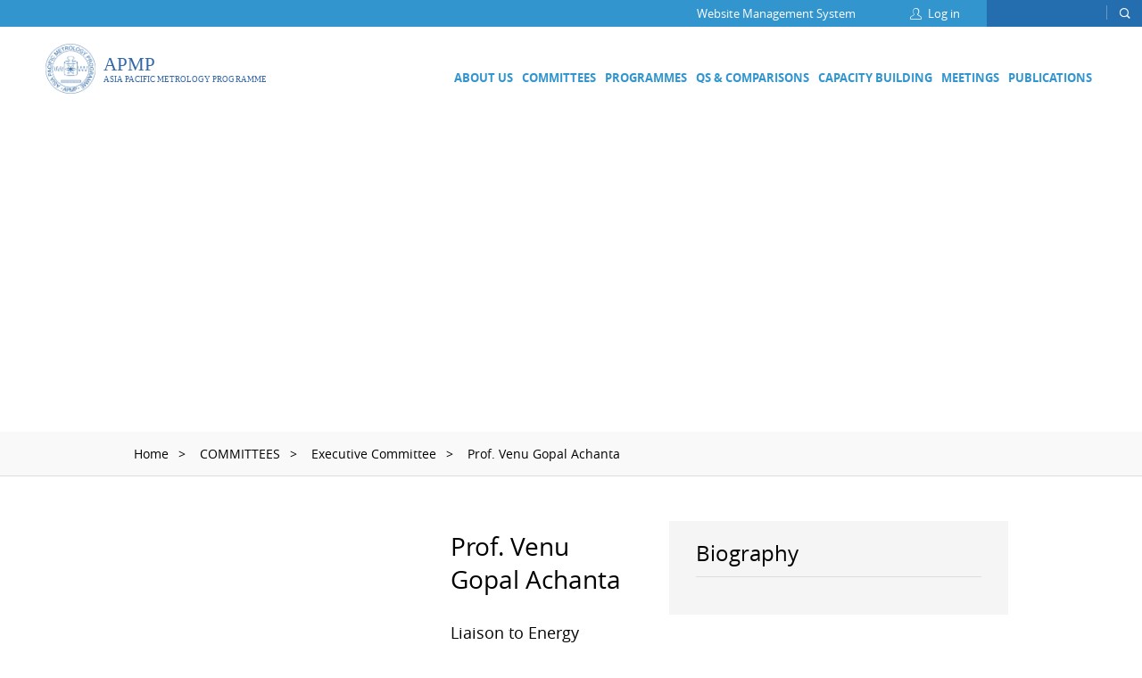

--- FILE ---
content_type: text/html; charset=utf-8
request_url: https://apmpweb.org/portal/article/index/cid/28/id/970.html
body_size: 5099
content:
<!DOCTYPE html>
<html>
<head>
	<title>Prof. Venu Gopal Achanta</title>
	<meta name="keywords" content=""/>
	<meta name="description" content="">
	

<!--样式头部文件-->
<meta name="viewport" content="width=device-width, initial-scale=1.0, maximum-scale=1.0">
<meta http-equiv="Content-Type" content="text/html; charset=UTF-8">
<meta charset="utf-8">
<meta name="author" content="Minehtink.com"/>

<link rel="icon" href="/home/images/favicon.ico">

<link href="/home/css/swiper.min.css" rel="stylesheet">
<link href="/home/fonts/iconfont.css?v=1669355937" rel="stylesheet">
<link href="/home/js/wow/animate.css" rel="stylesheet">
<link href="/home/css/common.css?v=1669808152" rel="stylesheet">
<script src="/home/js/jquery.min.js"></script>
<script src="/home/js/swiper.min.js"></script>
<script src="/home/js/common.js?v=1669446681"></script>
<script src="/home/js/jquery.form.js"></script>
<script src="/home/js/layer/layer.js"></script>

<!--统计代码-->

<!-- Plugins Guestbook CSS-->
<link rel="stylesheet" href="/plugins/sy_guestbook/view/assets/css/sy.guestbook.css">
</head>

<body class="home-body">
<!--菜单-->
<!-- 头部 -->
<div class="toper">
            
        <a href="https://www.apmpweb.org/admin/" target="_blank">Website Management System</a>
    
            <a href="javascript:;" class="login openLayLogin"><i class="iconfont icon-yonghu"></i><span>Log in</span></a>
    

    <form action="/portal/search/index">
        <input type="text" name="keyword">
        <button><i class="iconfont icon-sousuo"></i></button>
    </form>
</div>
<div class="header">
    <div class="wrap">
        <div class="hh-logo"><a href="/"><img src="/home/images/logo.svg" alt=""></a></div>
        <div class="hh-menus">
                                <!--通用二级菜单-->
                    <dl>
                        <dt>
                            <!--<a target="" href="/portal/list/index/id/1.html">ABOUT US</a>-->
                            <a href="javascript:;">ABOUT US</a>
                        </dt>
                                                    <dd >
                                                                    <a target="" href="/portal/list/index/id/2.html">Who we are</a>
                                                                    <a target="" href="/portal/list/channel/id/3.html">Members</a>
                                                                    <a target="" href="/portal/list/index/id/4.html">Organization</a>
                                                                    <a target="" href="/portal/list/channel/id/6.html">APMP Awards</a>
                                                            </dd>
                                            </dl>
                    <!--通用二级菜单-->
                                    <!--Committees-->
                    <dl>
                        <dt><a href="javascript:;">COMMITTEES</a></dt>
                        <dd class="col2">
                            <div class="box">
                                <div class="boxItem">
                                                                            <div class="boxSect">
                                                                                            <a target="" href="/portal/list/index/id/28.html" class="boxT1">Executive Committee</a>
                                                                                    </div>
                                                                            <div class="boxSect">
                                                                                            <a target="" href="/portal/list/channel/id/32.html" class="boxT1">Technical Committees</a>
                                            
                                                <a target="" href="/portal/list/index/id/33.html" class="boxT2">Acoustics, Ultrasound and Vibration</a>
                                            

                                                <a target="" href="/portal/list/index/id/34.html" class="boxT2">Electricity and Magnetism</a>
                                            

                                                <a target="" href="/portal/list/index/id/37.html" class="boxT2">Fluid Flow</a>
                                            

                                                <a target="" href="/portal/list/index/id/38.html" class="boxT2">Length</a>
                                            

                                                <a target="" href="/portal/list/index/id/39.html" class="boxT2">Mass and Related Quantities</a>
                                            

                                                <a target="" href="/portal/list/index/id/81.html" class="boxT2">Materials Metrology</a>
                                            

                                                <a target="" href="/portal/list/index/id/40.html" class="boxT2">Photometry and Radiometry</a>
                                            

                                                <a target="" href="/portal/list/index/id/41.html" class="boxT2">Amount of Substance</a>
                                            

                                                <a target="" href="/portal/list/index/id/42.html" class="boxT2">Quality System</a>
                                            

                                                <a target="" href="/portal/list/index/id/43.html" class="boxT2">Ionizing Radiation</a>
                                            

                                                <a target="" href="/portal/list/index/id/44.html" class="boxT2">Thermometry</a>
                                            

                                                <a target="" href="/portal/list/index/id/45.html" class="boxT2">Time and Frequency</a>
                                            
                                        </div>
                                                                            <div class="boxSect">
                                                                                            <a href="javascript:;" class="boxT1">Focus Groups</a>
                                            
                                                <a target="" href="/portal/list/index/id/35.html" class="boxT2">Climate Change and Clean Air</a>
                                            

                                                <a target="" href="/portal/list/index/id/51.html" class="boxT2">Clean Water</a>
                                            

                                                <a target="" href="/portal/list/index/id/52.html" class="boxT2">Digital Transformation</a>
                                            

                                                <a target="" href="/portal/list/index/id/49.html" class="boxT2">Energy Efficiency</a>
                                            

                                                <a target="" href="/portal/list/index/id/48.html" class="boxT2">Food Safety</a>
                                            

                                                <a target="" href="/portal/list/index/id/50.html" class="boxT2">Medical Metrology</a>
                                            
                                        </div>
                                                                            <div class="boxSect">
                                                                                            <a target="" href="/portal/list/index/id/47.html" class="boxT1">Developing Economies' Committee</a>
                                            
                                                <a target="" href="/portal/list/index/id/115.html" class="boxT2">DEC Champions</a>
                                            
                                        </div>
                                                                            <div class="boxSect">
                                                                                            <a target="" href="/portal/list/index/id/53.html" class="boxT1">APMP-APAC Joint Proficiency Testing Working Group</a>
                                                                                    </div>
                                                                    </div>
                            </div>
                        </dd>
                    </dl>
                    <!--Committees-->
                                    <!--通用二级菜单-->
                    <dl>
                        <dt>
                            <!--<a target="" href="/portal/list/index/id/10.html">PROGRAMMES</a>-->
                            <a href="javascript:;">PROGRAMMES</a>
                        </dt>
                                                    <dd >
                                                                    <a target="" href="/portal/list/index/id/25.html">Technical Committee Initiatives</a>
                                                                    <a target="" href="/portal/list/index/id/24.html">Focus Group Initiatives</a>
                                                                    <a target="" href="/portal/list/index/id/23.html">COVID-19 Response Programme</a>
                                                                    <a target="" href="/portal/list/index/id/107.html">APMP-APAC Joint Proficiency Testing Programme</a>
                                                                    <a target="" href="/portal/list/index/id/121.html">Special Programme on Public Health</a>
                                                            </dd>
                                            </dl>
                    <!--通用二级菜单-->
                                    <!--通用二级菜单-->
                    <dl>
                        <dt>
                            <!--<a target="" href="/Comparisons.html">QS &amp; COMPARISONS</a>-->
                            <a href="javascript:;">QS &amp; COMPARISONS</a>
                        </dt>
                                                    <dd >
                                                                    <a target="" href="/portal/list/index/id/27.html">Quality System</a>
                                                                    <a target="" href="/portal/list/index/id/26.html">Comparisons</a>
                                                            </dd>
                                            </dl>
                    <!--通用二级菜单-->
                                    <!--通用二级菜单-->
                    <dl>
                        <dt>
                            <!--<a target="" href="/portal/list/index/id/12.html">CAPACITY BUILDING</a>-->
                            <a href="javascript:;">CAPACITY BUILDING</a>
                        </dt>
                                                    <dd >
                                                                    <a target="" href="/portal/list/index/id/21.html">DEC Programme</a>
                                                                    <a target="" href="/portal/list/index/id/22.html">E-learning</a>
                                                            </dd>
                                            </dl>
                    <!--通用二级菜单-->
                                    <!--通用二级菜单-->
                    <dl>
                        <dt>
                            <!--<a target="" href="/portal/list/index/id/13.html">MEETINGS</a>-->
                            <a href="javascript:;">MEETINGS</a>
                        </dt>
                                                    <dd class="mtDD">
                                                                    <a target="" href="/portal/list/index/id/19.html">General Assembly</a>
                                                                    <a target="" href="/portal/list/index/id/20.html">EC meetings</a>
                                                                    <a target="" href="/portal/list/index/id/54.html">EC-CC meetings</a>
                                                                    <a target="" href="/portal/list/index/id/55.html">TC Chairs meeting</a>
                                                                    <a target="" href="/portal/list/index/id/62.html">TC meetings &amp; workshops</a>
                                                                    <a target="" href="/portal/list/index/id/56.html">DEC meetings &amp; workshops</a>
                                                                    <a target="" href="/portal/list/index/id/70.html">FG meetings &amp; workshops</a>
                                                                    <a target="" href="/portal/list/index/id/76.html">APMP-APAC PTWG Meetings &amp; Workshops </a>
                                                                    <a target="" href="/portal/list/index/id/77.html">NMI Directors' Workshop</a>
                                                                    <a target="" href="/portal/list/index/id/78.html">Symposiums</a>
                                                            </dd>
                                            </dl>
                    <!--通用二级菜单-->
                                    <!--通用二级菜单-->
                    <dl>
                        <dt>
                            <!--<a target="" href="/portal/list/index/id/14.html">PUBLICATIONS</a>-->
                            <a href="javascript:;">PUBLICATIONS</a>
                        </dt>
                                                    <dd >
                                                                    <a target="" href="/portal/list/index/id/15.html">Documents &amp; Guidelines</a>
                                                                    <a target="" href="/portal/list/index/id/80.html">Newsletters</a>
                                                                    <a target="" href="/portal/list/index/id/16.html">News</a>
                                                                    <a target="" href="/portal/list/index/id/36.html">Events</a>
                                                                    <a target="" href="/portal/list/index/id/17.html">Photo Gallery</a>
                                                                    <a target="" href="/portal/list/index/id/18.html">Video Gallery</a>
                                                            </dd>
                                            </dl>
                    <!--通用二级菜单-->
                
        </div>
    </div>
</div>
<div class="m-toper">
    <div class="wrap clearfix">
        <div class="hh-logo"><a href="/"><img src="/home/images/logo.png" alt=""></a></div>
        <a href="#" class="hh-lang">EN</a>
        <div class="burger" id="burger"><div class="burger-in"><div class="line1"></div><div class="line2"></div><div class="line3"></div></div></div>
    </div>
</div>
<div class="m-header">
    <div class="m-header-layer"></div>
    <div class="m-header-box">
        <div class="hh-menus">
                                <!--通用二级菜单-->
                    <dl>
                        <dt>
                            <!--<a target="" href="/portal/list/index/id/1.html">ABOUT US</a>-->
                            <a href="javascript:;">ABOUT US</a>
                        </dt>
                                                    <dd >
                                                                    <a target="" href="/portal/list/index/id/2.html">Who we are</a>
                                                                    <a target="" href="/portal/list/channel/id/3.html">Members</a>
                                                                    <a target="" href="/portal/list/index/id/4.html">Organization</a>
                                                                    <a target="" href="/portal/list/channel/id/6.html">APMP Awards</a>
                                                            </dd>
                                            </dl>
                    <!--通用二级菜单-->
                                    <!--Committees-->
                    <dl>
                        <dt><a href="javascript:;">COMMITTEES</a></dt>
                        <dd class="col2">
                            <div class="box">
                                <div class="boxItem">
                                                                            <div class="boxSect">
                                                                                            <a target="" href="/portal/list/index/id/28.html" class="boxT1">Executive Committee</a>
                                                                                    </div>
                                                                            <div class="boxSect">
                                                                                            <a target="" href="/portal/list/channel/id/32.html" class="boxT1">Technical Committees</a>
                                            
                                                <a target="" href="/portal/list/index/id/33.html" class="boxT2">Acoustics, Ultrasound and Vibration</a>
                                            

                                                <a target="" href="/portal/list/index/id/34.html" class="boxT2">Electricity and Magnetism</a>
                                            

                                                <a target="" href="/portal/list/index/id/37.html" class="boxT2">Fluid Flow</a>
                                            

                                                <a target="" href="/portal/list/index/id/38.html" class="boxT2">Length</a>
                                            

                                                <a target="" href="/portal/list/index/id/39.html" class="boxT2">Mass and Related Quantities</a>
                                            

                                                <a target="" href="/portal/list/index/id/81.html" class="boxT2">Materials Metrology</a>
                                            

                                                <a target="" href="/portal/list/index/id/40.html" class="boxT2">Photometry and Radiometry</a>
                                            

                                                <a target="" href="/portal/list/index/id/41.html" class="boxT2">Amount of Substance</a>
                                            

                                                <a target="" href="/portal/list/index/id/42.html" class="boxT2">Quality System</a>
                                            

                                                <a target="" href="/portal/list/index/id/43.html" class="boxT2">Ionizing Radiation</a>
                                            

                                                <a target="" href="/portal/list/index/id/44.html" class="boxT2">Thermometry</a>
                                            

                                                <a target="" href="/portal/list/index/id/45.html" class="boxT2">Time and Frequency</a>
                                            
                                        </div>
                                                                            <div class="boxSect">
                                                                                            <a href="javascript:;" class="boxT1">Focus Groups</a>
                                            
                                                <a target="" href="/portal/list/index/id/35.html" class="boxT2">Climate Change and Clean Air</a>
                                            

                                                <a target="" href="/portal/list/index/id/51.html" class="boxT2">Clean Water</a>
                                            

                                                <a target="" href="/portal/list/index/id/52.html" class="boxT2">Digital Transformation</a>
                                            

                                                <a target="" href="/portal/list/index/id/49.html" class="boxT2">Energy Efficiency</a>
                                            

                                                <a target="" href="/portal/list/index/id/48.html" class="boxT2">Food Safety</a>
                                            

                                                <a target="" href="/portal/list/index/id/50.html" class="boxT2">Medical Metrology</a>
                                            
                                        </div>
                                                                            <div class="boxSect">
                                                                                            <a target="" href="/portal/list/index/id/47.html" class="boxT1">Developing Economies' Committee</a>
                                            
                                                <a target="" href="/portal/list/index/id/115.html" class="boxT2">DEC Champions</a>
                                            
                                        </div>
                                                                            <div class="boxSect">
                                                                                            <a target="" href="/portal/list/index/id/53.html" class="boxT1">APMP-APAC Joint Proficiency Testing Working Group</a>
                                                                                    </div>
                                                                    </div>
                            </div>
                        </dd>
                    </dl>
                    <!--Committees-->
                                    <!--通用二级菜单-->
                    <dl>
                        <dt>
                            <!--<a target="" href="/portal/list/index/id/10.html">PROGRAMMES</a>-->
                            <a href="javascript:;">PROGRAMMES</a>
                        </dt>
                                                    <dd >
                                                                    <a target="" href="/portal/list/index/id/25.html">Technical Committee Initiatives</a>
                                                                    <a target="" href="/portal/list/index/id/24.html">Focus Group Initiatives</a>
                                                                    <a target="" href="/portal/list/index/id/23.html">COVID-19 Response Programme</a>
                                                                    <a target="" href="/portal/list/index/id/107.html">APMP-APAC Joint Proficiency Testing Programme</a>
                                                                    <a target="" href="/portal/list/index/id/121.html">Special Programme on Public Health</a>
                                                            </dd>
                                            </dl>
                    <!--通用二级菜单-->
                                    <!--通用二级菜单-->
                    <dl>
                        <dt>
                            <!--<a target="" href="/Comparisons.html">QS &amp; COMPARISONS</a>-->
                            <a href="javascript:;">QS &amp; COMPARISONS</a>
                        </dt>
                                                    <dd >
                                                                    <a target="" href="/portal/list/index/id/27.html">Quality System</a>
                                                                    <a target="" href="/portal/list/index/id/26.html">Comparisons</a>
                                                            </dd>
                                            </dl>
                    <!--通用二级菜单-->
                                    <!--通用二级菜单-->
                    <dl>
                        <dt>
                            <!--<a target="" href="/portal/list/index/id/12.html">CAPACITY BUILDING</a>-->
                            <a href="javascript:;">CAPACITY BUILDING</a>
                        </dt>
                                                    <dd >
                                                                    <a target="" href="/portal/list/index/id/21.html">DEC Programme</a>
                                                                    <a target="" href="/portal/list/index/id/22.html">E-learning</a>
                                                            </dd>
                                            </dl>
                    <!--通用二级菜单-->
                                    <!--通用二级菜单-->
                    <dl>
                        <dt>
                            <!--<a target="" href="/portal/list/index/id/13.html">MEETINGS</a>-->
                            <a href="javascript:;">MEETINGS</a>
                        </dt>
                                                    <dd class="mtDD">
                                                                    <a target="" href="/portal/list/index/id/19.html">General Assembly</a>
                                                                    <a target="" href="/portal/list/index/id/20.html">EC meetings</a>
                                                                    <a target="" href="/portal/list/index/id/54.html">EC-CC meetings</a>
                                                                    <a target="" href="/portal/list/index/id/55.html">TC Chairs meeting</a>
                                                                    <a target="" href="/portal/list/index/id/62.html">TC meetings &amp; workshops</a>
                                                                    <a target="" href="/portal/list/index/id/56.html">DEC meetings &amp; workshops</a>
                                                                    <a target="" href="/portal/list/index/id/70.html">FG meetings &amp; workshops</a>
                                                                    <a target="" href="/portal/list/index/id/76.html">APMP-APAC PTWG Meetings &amp; Workshops </a>
                                                                    <a target="" href="/portal/list/index/id/77.html">NMI Directors' Workshop</a>
                                                                    <a target="" href="/portal/list/index/id/78.html">Symposiums</a>
                                                            </dd>
                                            </dl>
                    <!--通用二级菜单-->
                                    <!--通用二级菜单-->
                    <dl>
                        <dt>
                            <!--<a target="" href="/portal/list/index/id/14.html">PUBLICATIONS</a>-->
                            <a href="javascript:;">PUBLICATIONS</a>
                        </dt>
                                                    <dd >
                                                                    <a target="" href="/portal/list/index/id/15.html">Documents &amp; Guidelines</a>
                                                                    <a target="" href="/portal/list/index/id/80.html">Newsletters</a>
                                                                    <a target="" href="/portal/list/index/id/16.html">News</a>
                                                                    <a target="" href="/portal/list/index/id/36.html">Events</a>
                                                                    <a target="" href="/portal/list/index/id/17.html">Photo Gallery</a>
                                                                    <a target="" href="/portal/list/index/id/18.html">Video Gallery</a>
                                                            </dd>
                                            </dl>
                    <!--通用二级菜单-->
                
        </div>
    </div>
</div>
<!-- 头部  end -->
<!--菜单-->

<div class="pageBox ">
	<div class="com-banner px360-banner">
		<a href="javascript:;" style="cursor:initial;">
			<div class="bgVideo">
				<div class="pic" style="background-image: url(https://apmpweb.org/upload/portal/20220616/adb5c109f852d511d00606c2fb093ff6.jpg);"></div>
			</div>
		</a>
	</div>

	<!--crumb-->
	<div class="crumbsTab">
    <div class="wrap">
        <a href="/">Home</a>
        
            <a href="/portal/list/index/id/9.html">COMMITTEES</a>
        

            <a href="/portal/list/index/id/28.html">Executive Committee</a>
        
            <span>Prof. Venu Gopal Achanta</span>
            </div>
</div>
	<!--crumb-->

	<section class="partion-wrap">
		<div class="wrap">
			<div class="partion-layout">
				<div class="main">
					<div class="committers-mbs">
						<div class="pic">
							<img src="https://apmpweb.org/upload/portal/20230419/5f91f17450824b27210839b96f006992.jpg" alt="">
						</div>
						<div class="info">
							<div class="t">Prof. Venu Gopal Achanta</div>
							<div class="d">
								<!-- 多行文本 -->
								Liaison to Energy Efficiency FG <br />
Liaison to Digital Transformation FG<br />
  <br />
CSIR-National Physical Laboratory, India<br/>

								<!-- 邮箱固定 -->
								<a href="mailto:"></a>
							</div>
						</div>
					</div>
				</div>
				<div class="side">
					<div class="committers-mbs-right">
						<div class="t">Biography </div>
						<div class="d"></div>
					</div>
				</div>
			</div>
		</div>
	</section>
</div>

<!--footer-->
<footer class="footer" >
    <div class="ft-center">
        <div class="wrap">
            <div class="ft-helps">
                
                    <dl class="">
                        <dt>ABOUT US</dt>
                        <dd>
                            
                                <a target="" href="/portal/list/index/id/2.html" class="boxT2">Who we are</a>
                            

                                <a target="" href="/portal/list/channel/id/3.html" class="boxT2">Members</a>
                            

                                <a target="" href="/portal/list/index/id/4.html" class="boxT2">Organization</a>
                            

                                <a target="" href="/portal/list/channel/id/6.html" class="boxT2">APMP Awards</a>
                            
                        </dd>
                    </dl>
                

                    <dl class="">
                        <dt>COMMITTEES</dt>
                        <dd>
                            
                                <a target="" href="/portal/list/index/id/28.html" class="boxT2">Executive Committee</a>
                            

                                <a target="" href="/portal/list/channel/id/32.html" class="boxT2">Technical Committees</a>
                            

                                <a target="" href="/portal/list/index/id/31.html" class="boxT2">Focus Groups</a>
                            

                                <a target="" href="/portal/list/index/id/47.html" class="boxT2">Developing Economies' Committee</a>
                            

                                <a target="" href="/portal/list/index/id/53.html" class="boxT2">APMP-APAC Joint Proficiency Testing Working Group</a>
                            
                        </dd>
                    </dl>
                

                    <dl class="">
                        <dt>PUBLICATIONS</dt>
                        <dd>
                            
                                <a target="" href="/portal/list/index/id/15.html" class="boxT2">Documents &amp; Guidelines</a>
                            

                                <a target="" href="/portal/list/index/id/80.html" class="boxT2">Newsletters</a>
                            

                                <a target="" href="/portal/list/index/id/16.html" class="boxT2">News</a>
                            

                                <a target="" href="/portal/list/index/id/36.html" class="boxT2">Events</a>
                            

                                <a target="" href="/portal/list/index/id/17.html" class="boxT2">Photo Gallery</a>
                            

                                <a target="" href="/portal/list/index/id/18.html" class="boxT2">Video Gallery</a>
                            
                        </dd>
                    </dl>
                
                <dl class="">
                    <dt>CONTACT US</dt>
                    <dd>
                                                Email : <a href="mailto:APMP_Secretariat@kriss.re.kr">APMP_Secretariat@kriss.re.kr</a>
                    </dd>
                </dl>
            </div>
        </div>
    </div>
    <div class="ft-share">
        <!--友情链接-->
        
            <a href="javascript:;" data-code="https://apmpweb.org/upload/admin/20220606/1d1ec405e89f59d6d85793891888afa6.png" target="_self"><img src="https://apmpweb.org/upload/admin/20220616/e4681fcd9c2c16cb828c2fece90d881a.png" alt=""></a>
        

            <a href="https://weibo.com/u/6421439452" data-code="" target="_blank"><img src="https://apmpweb.org/upload/admin/20220616/1c8d0fb68fc886bb7729546da89ae1dd.png" alt=""></a>
        

            <a href="#" data-code="" target="_blank"><img src="https://apmpweb.org/upload/admin/20220616/85094f9d74692fd4ff3c109c92fef545.png" alt=""></a>
        

            <a href="#" data-code="" target="_blank"><img src="https://apmpweb.org/upload/admin/20220616/bb20d24d10cb694f875c202e894ee34a.png" alt=""></a>
        
        <!--友情链接-->
    </div>
    <div class="ft-copys">
        <div class="wrap">
            <p>© 2022 Copyright  Asia Pacific Metrology Programme All rights reserved. </p>
            <!--<a href="#">Privacy</a>-->
            <!--<i class="space">|</i>-->
            <!--<a href="#">Privacy</a>&emsp;-->
            <!--<a href="http://beian.miit.gov.cn" target="_blank"></a>&emsp;-->
            <a href="http://www.beian.gov.cn/portal/registerSystemInfo" target="_blank"></a>&emsp;
            <a href="https://minethink.com" target="_blank" class="power">Powered by Minethink</a>
        </div>
    </div>
</footer>
<div class="layer-login">
    <form class="form-sect" id="login-form" action="/user/login/dologin.html" method="post">
        <div class="viewTit tal">
            <h2>Log in</h2>
        </div>
        <div class="cr-col">
            <div class="ipt-lab">User <i>*</i></div>
            <div class="ipt-ctrl"><input datatype="*" nullmsg="User is require" name="username" type="text" class="ipt" placeholder=""></div>
        </div>
        <div class="cr-col">
            <div class="ipt-lab">Password <i>*</i></div>
            <div class="ipt-ctrl"><input datatype="*" nullmsg="Password is require" name="password" type="password" class="ipt" placeholder=""></div>
        </div>
        <div class="subs">
            <button type="submit">Submit</button>
        </div>
    </form>
</div>
<a href="javascript:;" class="backTop" onclick="$('body,html').animate({scrollTop:0})"><i class="iconfont icon-xiangshangjiantou"></i></a>
<script src="/home/js/wow/wow.min.js"></script>
<script src="/home/js/Validform_v5.3.2_min.js"></script>
<script type="text/javascript">
    $(document).ready(function() {
        // 动画
        if (!(/msie [6|7|8|9]/i.test(navigator.userAgent))) {
            var wow = new WOW({
                boxClass: 'wow',
                animateClass: 'animated',
                offset: 200,
                mobile: false,
                live: true
            });
            wow.init();
        };
    });

    var receiptForm = $(".form-sect").Validform({
        tiptype:function(msg,o,cssctl){
            if(o.type==3){
                layer.msg(msg)
            }
        },
        showAllError:false,
        callback: function(e){
            e.ajaxSubmit({
                type: "post",
                success: function (data) {
                    if (data.code == 0) {
                        layer.msg(data.msg);
                    } else {
                        e.resetForm()
                        layer.alert(data.msg,{icon:1,title:0});
                        setTimeout(function(){
                            window.location.href = data.url;
                        },1500)
                    }
                }
            });
            return false
        },
        ignoreHidden: true
    });
</script>

<section class="modalForm1 guest-form" style="display: none">
    <form action="/portal/index/addmsg.html" class="modal-search" method="post">
        <div class="col">
            <div class="label">Economy</div>
            <input type="text" datatype="*" nullmsg="Please enter Economy" name="company_name" class="ipt" />
        </div>
        <div class="col">
            <div class="label">NMI</div>
            <input type="text" datatype="*" nullmsg="Please enter Metrology Institute" name="project" class="ipt" />
        </div>
        <div class="col">
            <div class="label">Delegate</div>
            <input type="text" datatype="*" nullmsg="Please enter Metrology Institute" name="zw" class="ipt" />
        </div>
        <div class="col">
            <div class="label">Tel</div>
            <input type="text" datatype="*" nullmsg="Please enter Metrology Institute" name="tel" class="ipt" />
        </div>
        <div class="col">
            <div class="label">Fax</div>
            <input type="text" datatype="*" nullmsg="Please enter Metrology Institute" name="fax" class="ipt" />
        </div>
        <div class="col">
            <div class="label">Email</div>
            <input type="text" datatype="*" nullmsg="Please enter Email" name="email" class="ipt" />
        </div>
        <div class="col">
            <div class="label">Security Code</div>
            <img src="/captcha/new.html?height=36&width=120&font_size=18" onclick="this.src='/captcha/new.html?height=36&width=120&font_size=18&time='+Math.random();" title="换一张" class="captcha captcha-img verify_img" style="height:36px;"/>
<input type="hidden" name="_captcha_id" value="">
            <input name="captcha" class="ipt" datatype="*" nullmsg="Please enter Security Code" />
        </div>
        <div class="col">
            <div class="label"></div>
            <input type="hidden" name="type" value="member">
            <button type="submit" class="sub">Submit</button>
        </div>
    </form>
</section>
<section class="modalForm2 guest-form2" style="display: none">
    <form action="/portal/index/addmsg.html" class="modal-search" method="post">
        <div class="col">
            <div class="label">Economy</div>
            <input type="text" datatype="*" nullmsg="Please enter Economy" name="company_name" class="ipt" />
        </div>
        <div class="col">
            <div class="label">Metrology Institute</div>
            <input type="text" datatype="*" nullmsg="Please enter Metrology Institute" name="subject" class="ipt" />
        </div>
        <div class="col">
            <div class="label">Name</div>
            <input type="text" datatype="*" nullmsg="Please enter Name" name="name" class="ipt">
        </div>
        <div class="col">
            <div class="label">Email</div>
            <input type="text" datatype="*" nullmsg="Please enter Email" name="email" class="ipt" />
        </div>
        <div class="col">
            <div class="label">Text</div>
            <textarea type="text" datatype="*" nullmsg="Please enter Text" name="message" class="ipt"></textarea>
        </div>
        <div class="col">
            <div class="label">Security Code</div>
            <img src="/captcha/new.html?height=36&width=120&font_size=18" onclick="this.src='/captcha/new.html?height=36&width=120&font_size=18&time='+Math.random();" title="换一张" class="captcha captcha-img verify_img" style="height:36px;"/>
<input type="hidden" name="_captcha_id" value="">
            <input name="captcha" class="ipt" datatype="*" nullmsg="Please enter Security Code" />
        </div>
        <div class="col">
            <div class="label"></div>
            <input type="hidden" name="type" value="news">
            <button type="submit" class="sub">Submit</button>
        </div>
    </form>
</section>
<section class="modalForm3 guest-form3" style="display: none">
    <form action="/portal/index/addmsg.html" class="modal-search" method="post">
        <div class="col">
            <div class="label">Economy</div>
            <input type="text" datatype="*" nullmsg="Please enter Economy" name="company_name" class="ipt" />
        </div>
        <div class="col">
            <div class="label">Metrology Institute</div>
            <input type="text" datatype="*" nullmsg="Please enter Metrology Institute" name="subject" class="ipt" />
        </div>
        <div class="col">
            <div class="label">Apply for membership type</div>
            <select name="point" class="ipt">
                <option value="Full Member">Full Member</option>
                <option value="Associate Member">Associate Member</option>
            </select>
        </div>
        <div class="col">
            <div class="label">Contact person</div>
            <input type="text" datatype="*" nullmsg="Please enter Contact person" name="name" class="ipt">
        </div>
        <div class="col">
            <div class="label">Email</div>
            <input type="text" datatype="*" nullmsg="Please enter Email" name="email" class="ipt" />
        </div>
        <div class="col">
            <div class="label">Security Code</div>
            <img src="/captcha/new.html?height=36&width=120&font_size=18" onclick="this.src='/captcha/new.html?height=36&width=120&font_size=18&time='+Math.random();" title="换一张" class="captcha captcha-img verify_img" style="height:36px;"/>
<input type="hidden" name="_captcha_id" value="">
            <input name="captcha" class="ipt" datatype="*" nullmsg="Please enter Security Code" />
        </div>
        <div class="col">
            <div class="label"></div>
            <input type="hidden" name="type" value="join">
            <button type="submit" class="sub">Submit</button>
        </div>
    </form>
</section>
<script>
    // openModalForm('.modalForm1', 'Member application')
    // openModalForm('.modalForm2', 'Submit news')
    // openModalForm('.modalForm3', 'Want to join?')

    $('.openModalForm1').click(function(){
        openModalForm('.modalForm1', 'Member application')
    })
    $('.openModalForm2').click(function(){
        openModalForm('.modalForm2', 'Submit news')
    })
    $('.openModalForm3').click(function(){
        openModalForm('.modalForm3', 'Want to join?')
    })

    var receiptForm = $(".guest-form").Validform({
        tiptype:function(msg,o,cssctl){
            if(o.type==3){
                layer.msg(msg)
            }
        },
        showAllError:false,
        callback: function(){
            $('.guest-form').ajaxSubmit({
                url: "/portal/index/addmsg.html",
                type: "post",
                success: function (data) {
                    if (data.code == 0) {
                        layer.msg(data.msg);
                    } else {
                        $('.guest-form').resetForm()
                        layer.alert(data.msg,{icon:1,title:0});
                    }
                }
            });
            return false
        },
        ignoreHidden: true
    })
    var receiptForm = $(".guest-form2").Validform({
        tiptype:function(msg,o,cssctl){
            if(o.type==3){
                layer.msg(msg)
            }
        },
        showAllError:false,
        callback: function(){
            $('.guest-form2').ajaxSubmit({
                url: "/portal/index/addmsg.html",
                type: "post",
                success: function (data) {
                    if (data.code == 0) {
                        layer.msg(data.msg);
                    } else {
                        $('.guest-form2').resetForm()
                        layer.alert(data.msg,{icon:1,title:0});
                    }
                }
            });
            return false
        },
        ignoreHidden: true
    })
    var receiptForm = $(".guest-form3").Validform({
        tiptype:function(msg,o,cssctl){
            if(o.type==3){
                layer.msg(msg)
            }
        },
        showAllError:false,
        callback: function(){
            $('.guest-form3').ajaxSubmit({
                url: "/portal/index/addmsg.html",
                type: "post",
                success: function (data) {
                    if (data.code == 0) {
                        layer.msg(data.msg);
                    } else {
                        $('.guest-form3').resetForm()
                        layer.alert(data.msg,{icon:1,title:0});
                    }
                }
            });
            return false
        },
        ignoreHidden: true
    })
</script>
<!--footer-->



</body>
</html>


--- FILE ---
content_type: text/css
request_url: https://apmpweb.org/home/fonts/iconfont.css?v=1669355937
body_size: 1031
content:
@font-face {
  font-family: "iconfont"; /* Project id 487165 */
  src: url('iconfont.woff2?t=1641222046980') format('woff2'),
       url('iconfont.woff?t=1641222046980') format('woff'),
       url('iconfont.ttf?t=1641222046980') format('truetype');
}

.iconfont {
  font-family: "iconfont" !important;
  font-size: 16px;
  font-style: normal;
  -webkit-font-smoothing: antialiased;
  -moz-osx-font-smoothing: grayscale;
}

.icon-download1:before {
  content: "\e63b";
}

.icon-fuzhi:before {
  content: "\ec7a";
}

.icon-question-circle:before {
  content: "\e782";
}

.icon-book:before {
  content: "\e656";
}

.icon-rightarrow_a:before {
  content: "\eb8d";
}

.icon-leftarrow_a:before {
  content: "\eb90";
}

.icon-daohang:before {
  content: "\e641";
}

.icon-pdf:before {
  content: "\e632";
}

.icon-print:before {
  content: "\e633";
}

.icon-fax:before {
  content: "\e630";
}

.icon-share:before {
  content: "\e72a";
}

.icon-return1:before {
  content: "\e81a";
}

.icon-xiajiantou1:before {
  content: "\e660";
}

.icon-right-up:before {
  content: "\e7e1";
}

.icon-copy:before {
  content: "\e62f";
}

.icon-zuojiantou1:before {
  content: "\e65f";
}

.icon-log-out:before {
  content: "\e65c";
}

.icon-video-camera:before {
  content: "\e66f";
}

.icon-filter1:before {
  content: "\e752";
}

.icon-file3:before {
  content: "\e62b";
}

.icon-menu:before {
  content: "\e62c";
}

.icon-certificate:before {
  content: "\e725";
}

.icon-nav1:before {
  content: "\e687";
}

.icon-eye:before {
  content: "\e62a";
}

.icon-diqiuyi01:before {
  content: "\e629";
}

.icon-fenxiang:before {
  content: "\e642";
}

.icon-youjiantou1:before {
  content: "\e68c";
}

.icon-calculator:before {
  content: "\e7b1";
}

.icon-success:before {
  content: "\e97f";
}

.icon-pause:before {
  content: "\e627";
}

.icon-play3:before {
  content: "\e626";
}

.icon-return:before {
  content: "\e770";
}

.icon-photos:before {
  content: "\e98a";
}

.icon-password:before {
  content: "\e625";
}

.icon-caidan1:before {
  content: "\e64d";
}

.icon-lingdang:before {
  content: "\e634";
}

.icon-file:before {
  content: "\e623";
}

.icon-doc:before {
  content: "\e93a";
}

.icon-light:before {
  content: "\e619";
}

.icon-user1:before {
  content: "\e664";
}

.icon-doller:before {
  content: "\e61f";
}

.icon-power:before {
  content: "\e7eb";
}

.icon-floor:before {
  content: "\e640";
}

.icon-xiaoxi:before {
  content: "\e72c";
}

.icon-caidan2:before {
  content: "\e729";
}

.icon-xiazai1:before {
  content: "\e616";
}

.icon-yidiandiantubiao18:before {
  content: "\e60f";
}

.icon-video:before {
  content: "\e610";
}

.icon-download:before {
  content: "\e6b5";
}

.icon-0601bianji:before {
  content: "\e612";
}

.icon-xuanzhongduigou:before {
  content: "\e661";
}

.icon-didian1:before {
  content: "\e613";
}

.icon-richeng:before {
  content: "\e635";
}

.icon-user:before {
  content: "\e617";
}

.icon-search:before {
  content: "\e678";
}

.icon-star1:before {
  content: "\e63e";
}

.icon-Telephone:before {
  content: "\ec4f";
}

.icon-play2:before {
  content: "\f3c9";
}

.icon-zan:before {
  content: "\e672";
}

.icon-xingxing:before {
  content: "\e63a";
}

.icon-bianji:before {
  content: "\e60e";
}

.icon-radio:before {
  content: "\e62d";
}

.icon-zuojiantou:before {
  content: "\e60d";
}

.icon-youjiantou:before {
  content: "\e61a";
}

.icon-filter:before {
  content: "\e783";
}

.icon-zixun:before {
  content: "\e638";
}

.icon-tousu:before {
  content: "\e67b";
}

.icon-android:before {
  content: "\e67c";
}

.icon-ios:before {
  content: "\e64c";
}

.icon-caidan:before {
  content: "\e790";
}

.icon-clock:before {
  content: "\e622";
}

.icon-nodata-file:before {
  content: "\e618";
}

.icon-nodata:before {
  content: "\e60c";
}

.icon-out:before {
  content: "\e60b";
}

.icon-arright:before {
  content: "\e60a";
}

.icon-huiyuan:before {
  content: "\e6da";
}

.icon-links:before {
  content: "\e637";
}

.icon-email1:before {
  content: "\e628";
}

.icon-xiazai:before {
  content: "\e7a3";
}

.icon-jilu:before {
  content: "\e65d";
}

.icon-play1:before {
  content: "\e6fd";
}

.icon-xiajiantou:before {
  content: "\e615";
}

.icon-caidan_o:before {
  content: "\eb71";
}

.icon-phone:before {
  content: "\e609";
}

.icon-msg:before {
  content: "\e61c";
}

.icon-close1:before {
  content: "\e649";
}

.icon-dingwei2:before {
  content: "\e608";
}

.icon-dianpu:before {
  content: "\e895";
}

.icon-xiangshangjiantou:before {
  content: "\e9fc";
}

.icon-jian:before {
  content: "\e621";
}

.icon-jia1:before {
  content: "\e607";
}

.icon-dianhua:before {
  content: "\e602";
}

.icon-msnui-email:before {
  content: "\e67e";
}

.icon-12:before {
  content: "\e636";
}

.icon-shijian:before {
  content: "\e66c";
}

.icon-yonghu:before {
  content: "\e606";
}

.icon-yonghu1:before {
  content: "\e604";
}

.icon-san:before {
  content: "\e65e";
}

.icon-location-active:before {
  content: "\e605";
}

.icon-bottom-arrow:before {
  content: "\e64b";
}

.icon-jia:before {
  content: "\e6dd";
}

.icon-dui:before {
  content: "\e685";
}

.icon-rili:before {
  content: "\e62e";
}

.icon-dbarrow:before {
  content: "\e668";
}

.icon-google:before {
  content: "\e721";
}

.icon-twitter:before {
  content: "\e614";
}

.icon-bag:before {
  content: "\e68a";
}

.icon-sina:before {
  content: "\e611";
}

.icon-laihui:before {
  content: "\e620";
}

.icon-rightarrow:before {
  content: "\e61e";
}

.icon-email:before {
  content: "\e692";
}

.icon-play:before {
  content: "\e624";
}

.icon-star:before {
  content: "\e698";
}

.icon-home:before {
  content: "\e6c8";
}

.icon-sousuo:before {
  content: "\e639";
}

.icon-in:before {
  content: "\e631";
}

.icon-earth:before {
  content: "\e61b";
}

.icon-facebook:before {
  content: "\e676";
}

.icon-tel:before {
  content: "\e644";
}

.icon-toparrow:before {
  content: "\e70c";
}

.icon-weixin:before {
  content: "\e600";
}

.icon-leftarrow:before {
  content: "\e601";
}

.icon-shoucang-s:before {
  content: "\e603";
}

.icon-shoucang:before {
  content: "\e61d";
}



--- FILE ---
content_type: text/css
request_url: https://apmpweb.org/home/css/common.css?v=1669808152
body_size: 17488
content:
@charset "UTF-8";
/* SCSS MIXIN*/
@-webkit-keyframes huaquan {
  0% {
    -webkit-transform: scale(0);
    transform: scale(0);
  }
  60% {
    opacity: 1;
    -webkit-transform: scale(0.8);
    transform: scale(0.8);
  }
  100% {
    opacity: 0;
    -webkit-transform: scale(1);
    transform: scale(1);
  }
}
@keyframes huaquan {
  0% {
    -webkit-transform: scale(0);
    transform: scale(0);
  }
  60% {
    opacity: 1;
    -webkit-transform: scale(0.8);
    transform: scale(0.8);
  }
  100% {
    opacity: 0;
    -webkit-transform: scale(1);
    transform: scale(1);
  }
}
@-webkit-keyframes scaleout {
  0% {
    -webkit-transform: scale(1.2);
    transform: scale(1.2);
  }
  50% {
    -webkit-transform: scale(1);
    transform: scale(1);
  }
  100% {
    -webkit-transform: scale(1.2);
    transform: scale(1.2);
  }
}
@keyframes scaleout {
  0% {
    -webkit-transform: scale(1.2);
    transform: scale(1.2);
  }
  50% {
    -webkit-transform: scale(1);
    transform: scale(1);
  }
  100% {
    -webkit-transform: scale(1.2);
    transform: scale(1.2);
  }
}
@-webkit-keyframes huadong {
  0% {
    -webkit-transform: translate(0, -50px);
    transform: translate(0, -50px);
  }
  100% {
    -webkit-transform: translate(0, 0);
    transform: translate(0, 0);
    opacity: 0;
  }
}
@-webkit-keyframes shandong {
  0% {
    -webkit-transform: scale(0.1);
    transform: scale(0.1);
  }
  100% {
    -webkit-transform: scale(1);
    transform: scale(1);
  }
}
/* SCSS MIXIN*/
@-webkit-keyframes huaquan {
  0% {
    -webkit-transform: scale(0);
    transform: scale(0);
  }
  60% {
    opacity: 1;
    -webkit-transform: scale(0.8);
    transform: scale(0.8);
  }
  100% {
    opacity: 0;
    -webkit-transform: scale(1);
    transform: scale(1);
  }
}
@keyframes huaquan {
  0% {
    -webkit-transform: scale(0);
    transform: scale(0);
  }
  60% {
    opacity: 1;
    -webkit-transform: scale(0.8);
    transform: scale(0.8);
  }
  100% {
    opacity: 0;
    -webkit-transform: scale(1);
    transform: scale(1);
  }
}
@-webkit-keyframes scaleout {
  0% {
    -webkit-transform: scale(1.2);
    transform: scale(1.2);
  }
  50% {
    -webkit-transform: scale(1);
    transform: scale(1);
  }
  100% {
    -webkit-transform: scale(1.2);
    transform: scale(1.2);
  }
}
@keyframes scaleout {
  0% {
    -webkit-transform: scale(1.2);
    transform: scale(1.2);
  }
  50% {
    -webkit-transform: scale(1);
    transform: scale(1);
  }
  100% {
    -webkit-transform: scale(1.2);
    transform: scale(1.2);
  }
}
@-webkit-keyframes huadong {
  0% {
    -webkit-transform: translate(0, -50px);
    transform: translate(0, -50px);
  }
  100% {
    -webkit-transform: translate(0, 0);
    transform: translate(0, 0);
    opacity: 0;
  }
}
@-webkit-keyframes shandong {
  0% {
    -webkit-transform: scale(0.1);
    transform: scale(0.1);
  }
  100% {
    -webkit-transform: scale(1);
    transform: scale(1);
  }
}
body, div, dl, dt, dd, ul, ol, li, h1, h2, h3, h4, h5, h6, pre, code, form, fieldset, legend, input, button, textarea, blockquote, th, td, p, iframe, a {
  margin: 0;
  padding: 0;
  box-sizing: border-box;
}

input, button, select, textarea {
  outline: none;
}

dl, ul, ol {
  list-style: none;
}

img {
  border: none;
}

textarea {
  resize: none;
}

@font-face {
  font-family: Bebas;
  src: url("../fontFrame/BEBASNEUE-1.ttf");
}
@font-face {
  font-family: "Lato";
  src: url("../fontFrame/Lato-Medium-8.tff");
}
@font-face {
  font-family: "Open-sans";
  src: url("../fonts/opensans-light.woff2") format("woff2");
  font-weight: 300;
  font-style: normal;
}
@font-face {
  font-family: "Open-sans";
  src: url("../fontFrame/opensans-regular.woff2") format("woff2");
  font-weight: 400;
  font-style: normal;
}
@font-face {
  font-family: "Open-sans";
  src: url("../fontFrame/opensans-semibold.woff2") format("woff2");
  font-weight: 600;
  font-style: normal;
}
@font-face {
  font-family: "Open-sans";
  src: url("../fontFrame/opensans-bold.woff2") format("woff2");
  font-weight: 700;
  font-style: normal;
}
@font-face {
  font-family: "Open-sans";
  src: url("../fontFrame/opensans-extrabold.woff2") format("woff2");
  font-weight: 800;
  font-style: normal;
}
@font-face {
  font-family: "Open-sans";
  src: url("../fontFrame/opensans-italic.woff2") format("woff2");
  font-weight: normal;
  font-style: italic;
}
body {
  color: #000;
  word-break: break-word;
  word-wrap: break-word;
}

body, input, textarea {
  font-size: 12px;
  font-family: "Open-sans", Arial, sans-serif;
  --font-family-sans-serif: OpenSans, Arial, sans-serif;
  --font-family-monospace: SFMono-Regular, Menlo, Monaco, Consolas, "Liberation Mono", "Courier New", monospace;
}

i {
  font-style: normal;
}

a {
  color: #000;
  text-decoration: none;
  outline: none;
}

table {
  border-collapse: collapse;
}

/*clearfix*/
body {
  position: relative;
  background-color: #fff;
  overflow-x: hidden;
  overflow-y: auto;
  min-width: 320px;
  width: 100%;
}

.clearfix:after, .cl:after {
  content: ".";
  display: block;
  height: 0;
  clear: both;
  visibility: hidden;
}

.fl, .z {
  float: left;
}

.fr, .y {
  float: right !important;
}

.show {
  display: block;
}

.hide {
  display: none;
}

.tal {
  text-align: left !important;
}

.fz12 {
  font-size: 12px !important;
}

.fz14 {
  font-size: 14px !important;
}

.tac {
  text-align: center !important;
}

.tal {
  text-align: left !important;
}

.tar {
  text-align: right !important;
}

.pt0 {
  padding-top: 0px !important;
}

.mt0 {
  margin-top: 0px !important;
}

.mt10 {
  margin-top: 10px !important;
}

.mt15 {
  margin-top: 15px !important;
}

.mt20 {
  margin-top: 20px !important;
}

.mt25 {
  margin-top: 25px !important;
}

.mt30 {
  margin-top: 30px !important;
}

.mt40 {
  margin-top: 40px !important;
}

.mt50 {
  margin-top: 50px !important;
}

.mt60 {
  margin-top: 60px !important;
}

.mt70 {
  margin-top: 70px !important;
}

.mt80 {
  margin-top: 80px !important;
}

.mt90 {
  margin-top: 90px !important;
}

.mt100 {
  margin-top: 100px !important;
}

.mb80 {
  margin-bottom: 80px !important;
}

.hide {
  display: none !important;
}

.wrap {
  width: 1000px;
  margin: 0 auto;
  position: relative;
}

.wrap2 {
  width: 80%;
  margin: 0 auto;
  position: relative;
}

.wrap3 {
  width: 90%;
  margin: 0 auto;
  position: relative;
  box-sizing: border-box;
}

.wrap4 {
  width: 1000px;
  margin: 0 auto;
  position: relative;
}

.iconfont {
  font-size: inherit;
}

.cblue {
  color: #55ADE5 !important;
}

.body-en {
  word-break: break-word;
}

.iconfont {
  font-size: inherit;
}

.flexCentery {
  display: flex;
  align-items: center;
}

.flexCenterxy {
  display: flex;
  justify-content: center;
  align-items: center;
  align-content: center;
}

.flexCenterxys {
  display: flex;
  justify-content: space-between;
  align-items: center;
  align-content: center;
}

.ctArrow {
  display: inline-block;
  width: 0;
  height: 0;
  border-left: 5px solid transparent;
  border-right: 5px solid transparent;
  border-top: 8px solid #ccc;
}

.maintop {
  padding-top: 94px;
}

.burger {
  padding: 15px;
  cursor: pointer;
  position: absolute;
  right: 0;
}
.burger .burger-in {
  width: 30px;
  margin: 0 auto;
}
.burger [class^=line] {
  background: #3295CD;
  height: 3px;
  margin-bottom: 5px;
  opacity: 1;
  transition: all 0.3s ease;
  -webkit-transition: all 0.3s ease;
}
.burger .line1 {
  width: 30px;
}
.burger .line1:last-of-type {
  margin-bottom: 0;
}
.burger .line1:hover {
  width: 30px;
}
.burger .line2 {
  width: 25px;
}
.burger .line2:last-of-type {
  margin-bottom: 0;
}
.burger .line2:hover {
  width: 30px;
}
.burger .line3 {
  width: 20px;
}
.burger .line3:last-of-type {
  margin-bottom: 0;
}
.burger .line3:hover {
  width: 30px;
}
.burger.on .line1 {
  -webkit-transform: matrix(0.7071, 0.7071, -0.7071, 0.7071, 0, 6);
  transform: matrix(0.7071, 0.7071, -0.7071, 0.7071, 0, 6);
}
.burger.on .line2 {
  visibility: hidden;
  opacity: 0;
  -webkit-transform: matrix(1, 0, 0, 1, -40, 0);
  transform: matrix(1, 0, 0, 1, -40, 0);
}
.burger.on .line3 {
  width: 30px;
  -webkit-transform: matrix(0.7071, -0.7071, 0.7071, 0.7071, 0, -10);
  transform: matrix(0.7071, -0.7071, 0.7071, 0.7071, 0, -10);
}

.bgfixed {
  background-attachment: fixed !important;
}

@media screen and (max-width: 1300px) {
  .wrap, .wrap2, .wrap3, .wrap4 {
    width: 980px;
  }
}
@media screen and (max-width: 750px) {
  .wrap, .wrap2, .wrap3, .wrap4 {
    width: 100%;
    margin: 0;
    box-sizing: border-box;
    padding: 0 15px;
  }

  .burger {
    display: block;
  }

  .maintop, .maintop2 {
    padding-top: 60px;
  }

  .bgfixed {
    background-attachment: scroll !important;
  }
}
.paging {
  height: 32px;
  line-height: 30px;
  margin: 50px 0;
  text-align: center;
}
.paging a {
  display: inline-block;
  padding: 0 12px;
  margin: 5px 3px 0;
  font-size: 14px;
  border: 1px solid #999;
  color: #666;
  transition: all 0.3s ease;
  -webkit-transition: all 0.3s ease;
}
.paging a:hover, .paging a.cur {
  background: #333;
  border-color: #333;
  color: #fff;
}

.pc-show {
  display: block;
}

.wap-show, .m-show {
  display: none !important;
}

@media screen and (max-width: 750px) {
  .pc-show {
    display: none !important;
  }

  .wap-show, .m-show {
    display: block !important;
  }
}
/**************************/
.nodata {
  padding: 80px 0;
  text-align: center;
  font-size: 18px;
  color: #666;
}
.nodata .ico-nodata {
  display: block;
  width: 153px;
  height: 153px;
  background: url(../images/ico-nodata.png) no-repeat;
  margin: 0 auto 25px;
}

.search-title h4 {
  font-size: 24px;
  font-weight: normal;
  color: #333;
}
.search-title h4 strong {
  color: #333;
  font-weight: normal;
}

.search-view {
  padding-bottom: 50px;
}
.search-view li {
  margin-bottom: 20px;
  border-bottom: 1px solid #ddd;
  padding: 20px;
}
.search-view li .tit {
  display: block;
  font-size: 16px;
  color: #333;
  line-height: 2;
  transition: all 0.3s ease;
  -webkit-transition: all 0.3s ease;
}
.search-view li .tit:hover {
  color: #333;
}
.search-view li .des {
  font-size: 14px;
  color: #999;
  line-height: 2;
}
.search-view li .hand {
  display: inline-block;
  width: 120px;
  height: 32px;
  border: none;
  background: #333;
  color: #fff;
  text-align: center;
  cursor: pointer;
  font-size: 14px;
  box-sizing: border-box;
  line-height: 32px;
  transition: all 0.3s ease;
  -webkit-transition: all 0.3s ease;
  margin-top: 10px;
}
.pagering {
  display: flex;
  justify-content: center;
  align-items: center;
  flex-wrap: wrap;
  padding: 10px 0 50px;
}
.pagering li {
  margin: 0 3px;
  list-style: none;
}
.pagering a, .pagering span {
  display: block;
  border-radius: 50%;
  line-height: 32px;
  color: #333;
  width: 32px;
  text-align: center;
  box-sizing: border-box;
  font-size: 16px;
}
.pagering .disabled a, .pagering .disabled span {
  color: #aaa;
}
.pagering a:hover {
  background: #3295CD;
  color: #fff;
  transition: all 0.3s ease;
  -webkit-transition: all 0.3s ease;
}
.pagering .active a, .pagering .active span {
  background: #3295CD;
  color: #fff;
}
.pagering .page-jump {
  font-size: 16px;
  margin-left: 8px;
}
.pagering .page-jump input {
  width: 40px;
  height: 30px;
  margin: 0 4px;
  text-align: center;
}
.pagering .page-jump button {
  border: 0;
  background: none;
  font-size: 16px;
  cursor: pointer;
}

/* SCSS MIXIN*/
@-webkit-keyframes huaquan {
  0% {
    -webkit-transform: scale(0);
    transform: scale(0);
  }
  60% {
    opacity: 1;
    -webkit-transform: scale(0.8);
    transform: scale(0.8);
  }
  100% {
    opacity: 0;
    -webkit-transform: scale(1);
    transform: scale(1);
  }
}
@keyframes huaquan {
  0% {
    -webkit-transform: scale(0);
    transform: scale(0);
  }
  60% {
    opacity: 1;
    -webkit-transform: scale(0.8);
    transform: scale(0.8);
  }
  100% {
    opacity: 0;
    -webkit-transform: scale(1);
    transform: scale(1);
  }
}
@-webkit-keyframes scaleout {
  0% {
    -webkit-transform: scale(1.2);
    transform: scale(1.2);
  }
  50% {
    -webkit-transform: scale(1);
    transform: scale(1);
  }
  100% {
    -webkit-transform: scale(1.2);
    transform: scale(1.2);
  }
}
@keyframes scaleout {
  0% {
    -webkit-transform: scale(1.2);
    transform: scale(1.2);
  }
  50% {
    -webkit-transform: scale(1);
    transform: scale(1);
  }
  100% {
    -webkit-transform: scale(1.2);
    transform: scale(1.2);
  }
}
@-webkit-keyframes huadong {
  0% {
    -webkit-transform: translate(0, -50px);
    transform: translate(0, -50px);
  }
  100% {
    -webkit-transform: translate(0, 0);
    transform: translate(0, 0);
    opacity: 0;
  }
}
@-webkit-keyframes shandong {
  0% {
    -webkit-transform: scale(0.1);
    transform: scale(0.1);
  }
  100% {
    -webkit-transform: scale(1);
    transform: scale(1);
  }
}
.blackPage {
  background: #232323;
}

.c2 {
  color: #3295CD !important;
}

.c4 {
  color: #848D9B !important;
}

.black {
  color: #000 !important;
}

.ffbe {
  font-family: Bebas;
}

/*首页banner*/
.com-banner .swiper-btn-prev {
  left: 30px;
}

.com-banner .swiper-btn-next {
  right: 30px;
}

.com-banner {
  position: relative;
  overflow: hidden;
}
.com-banner a {
  display: block;
  position: relative;
}
.com-banner .swiper-pagination {
  bottom: 30px;
  box-sizing: border-box;
  text-align: center;
}
.com-banner .swiper-pagination span {
  width: 9px;
  height: 9px;
  border-radius: 50%;
  background-color: #fff;
  opacity: 1;
  transition: all 0.3s ease;
  -webkit-transition: all 0.3s ease;
}
.com-banner .swiper-pagination span.swiper-pagination-bullet-active {
  opacity: 1;
  border-radius: 5px;
  width: 30px;
  background-color: #fff;
}
.com-banner .bgVideo {
  height: 100vh;
  max-height: calc(70vw * 9 / 16);
  position: relative;
}
.com-banner .bgVideo .pic {
  width: 100%;
  height: 100%;
  background-size: cover;
  background-repeat: no-repeat;
  background-position: center center;
}
.com-banner .bgVideo video {
  width: 100%;
  height: auto;
  position: absolute;
  top: 50%;
  left: 50%;
  -webkit-transform: translate(-50%, -50%);
  transform: translate(-50%, -50%);
}
.com-banner .bgVideo[class*=bg-]:after {
  position: absolute;
  z-index: 1;
  background: #3295CD;
  top: 0;
  left: 0;
  width: 100%;
  height: 100%;
  content: "";
}
.com-banner .bgVideo.bg-black-10:after {
  background: rgba(0, 0, 0, 0.1);
}
.com-banner .bgVideo.bg-black-30:after {
  background: rgba(0, 0, 0, 0.3);
}
.com-banner .bgVideo.bg-black-50:after {
  background: rgba(0, 0, 0, 0.5);
}
.com-banner .bgVideo.bg-linear-1:after {
  background: linear-gradient(90deg, #161D45, transparent 65%);
}
.com-banner .bgVideo .frame {
  width: 100%;
  height: 100%;
  z-index: 2;
  position: absolute;
  top: 0;
  left: 0;
}
.com-banner .bgVideo-about {
  height: 590px;
}
.com-banner .bgTxt {
  position: absolute;
  z-index: 2;
  width: 100%;
  top: 0;
  left: 0;
  box-sizing: border-box;
  text-align: center;
  overflow: hidden;
  line-height: 1.8;
  padding: 5% 0;
  display: flex;
  justify-content: center;
  align-items: center;
  align-content: center;
  flex-direction: column;
  flex-wrap: nowrap;
  height: 100%;
}
.com-banner .bgTxt h1 {
  font-size: 48px;
  line-height: 1.2;
  font-weight: bold;
  box-sizing: border-box;
  width: 100%;
}
.com-banner .bgTxt h2 {
  font-size: 38px;
  line-height: 1.2;
  font-weight: bold;
  box-sizing: border-box;
  width: 100%;
}
.com-banner .bgTxt h3 {
  font-size: 38px;
  font-weight: bold;
  line-height: 1.5;
}
.com-banner .bgTxt h4 {
  font-size: 26px;
  font-weight: bold;
  width: 100%;
}
.com-banner .bgTxt .hand {
  display: inline-block;
  width: 148px;
  height: 48px;
  border: 1px solid #fff;
  background: transparent;
  color: #fff;
  text-align: center;
  cursor: pointer;
  font-size: 16px;
  box-sizing: border-box;
  line-height: 46px;
  transition: all 0.3s ease;
  -webkit-transition: all 0.3s ease;
  position: relative;
  overflow: hidden;
  border-radius: 24px;
  margin-top: 20px;
}
.com-banner .bgTxt .hand:before {
  content: "";
  transition: all 0.3s ease;
  -webkit-transition: all 0.3s ease;
  opacity: 0;
  position: absolute;
  right: 0;
  bottom: 0;
  background: #3295CD;
  top: 0;
  left: 0;
}
.com-banner .bgTxt .hand:after {
  content: "";
  color: #fff;
  transition: all 0.3s ease;
  -webkit-transition: all 0.3s ease;
  -webkit-transform: translate(-100%, 0);
  transform: translate(-100%, 0);
  font-size: 18px;
  position: absolute;
  right: 0;
  bottom: 0;
  top: 0;
  left: 0;
  display: flex;
  justify-content: center;
  align-items: center;
  font-family: iconfont;
}
.com-banner .bgTxt .hand:hover {
  border-color: #3295CD;
}
.com-banner .bgTxt .hand:hover:before {
  opacity: 1;
}
.com-banner .bgTxt .hand:hover:after {
  -webkit-transform: translate(0, 0);
  transform: translate(0, 0);
}
.com-banner .bgTxt .hand2 {
  display: inline-block;
  width: 140px;
  height: 48px;
  border: none;
  background: #3295CD;
  color: #fff;
  text-align: center;
  cursor: pointer;
  font-size: 14px;
  box-sizing: border-box;
  line-height: 48px;
  transition: all 0.3s ease;
  -webkit-transition: all 0.3s ease;
  position: relative;
  overflow: hidden;
  margin-top: 20px;
  border-radius: 24px;
}
.com-banner .bgTxt .hand2:before {
  content: "";
  transition: all 0.3s ease;
  -webkit-transition: all 0.3s ease;
  opacity: 0;
  position: absolute;
  right: 0;
  bottom: 0;
  background: #3295CD;
  top: 0;
  left: 0;
}
.com-banner .bgTxt .hand2:after {
  content: "";
  color: #fff;
  transition: all 0.3s ease;
  -webkit-transition: all 0.3s ease;
  -webkit-transform: translate(-100%, 0);
  transform: translate(-100%, 0);
  font-size: 18px;
  position: absolute;
  right: 0;
  bottom: 0;
  top: 0;
  left: 0;
  display: flex;
  justify-content: center;
  align-items: center;
  font-family: iconfont;
}
.com-banner .bgTxt .hand2:hover {
  border-color: #3295CD;
}
.com-banner .bgTxt .hand2:hover:before {
  opacity: 1;
}
.com-banner .bgTxt .hand2:hover:after {
  -webkit-transform: translate(0, 0);
  transform: translate(0, 0);
}
.com-banner .bgTxt .hand3 {
  display: inline-block;
  width: 240px;
  height: 48px;
  border: none;
  background: #00B259;
  color: #fff;
  text-align: center;
  cursor: pointer;
  font-size: 14px;
  box-sizing: border-box;
  line-height: 48px;
  transition: all 0.3s ease;
  -webkit-transition: all 0.3s ease;
  position: relative;
  overflow: hidden;
  margin-top: 20px;
}
.com-banner .bgTxt .hand3:before {
  content: "";
  transition: all 0.3s ease;
  -webkit-transition: all 0.3s ease;
  opacity: 0;
  position: absolute;
  right: 0;
  bottom: 0;
  background: #3295CD;
  top: 0;
  left: 0;
}
.com-banner .bgTxt .hand3:after {
  content: "";
  color: #fff;
  transition: all 0.3s ease;
  -webkit-transition: all 0.3s ease;
  -webkit-transform: translate(-100%, 0);
  transform: translate(-100%, 0);
  font-size: 18px;
  position: absolute;
  right: 0;
  bottom: 0;
  top: 0;
  left: 0;
  display: flex;
  justify-content: center;
  align-items: center;
  font-family: iconfont;
}
.com-banner .bgTxt .hand3:hover {
  border-color: #3295CD;
}
.com-banner .bgTxt .hand3:hover:before {
  opacity: 1;
}
.com-banner .bgTxt .hand3:hover:after {
  -webkit-transform: translate(0, 0);
  transform: translate(0, 0);
}
.com-banner .bgTxt .hand3::before {
  background: #00B259;
}
.com-banner .bgTxt .hand4 {
  display: inline-block;
  width: 240px;
  height: 48px;
  border: 1px solid #fff;
  background: transparent;
  color: #fff;
  text-align: center;
  cursor: pointer;
  font-size: 14px;
  box-sizing: border-box;
  line-height: 46px;
  transition: all 0.3s ease;
  -webkit-transition: all 0.3s ease;
  position: relative;
  overflow: hidden;
  margin-top: 20px;
}
.com-banner .bgTxt .hand4:before {
  content: "";
  transition: all 0.3s ease;
  -webkit-transition: all 0.3s ease;
  opacity: 0;
  position: absolute;
  right: 0;
  bottom: 0;
  background: #3295CD;
  top: 0;
  left: 0;
}
.com-banner .bgTxt .hand4:after {
  content: "";
  color: #fff;
  transition: all 0.3s ease;
  -webkit-transition: all 0.3s ease;
  -webkit-transform: translate(-100%, 0);
  transform: translate(-100%, 0);
  font-size: 18px;
  position: absolute;
  right: 0;
  bottom: 0;
  top: 0;
  left: 0;
  display: flex;
  justify-content: center;
  align-items: center;
  font-family: iconfont;
}
.com-banner .bgTxt .hand4:hover {
  border-color: #3295CD;
}
.com-banner .bgTxt .hand4:hover:before {
  opacity: 1;
}
.com-banner .bgTxt .hand4:hover:after {
  -webkit-transform: translate(0, 0);
  transform: translate(0, 0);
}
.com-banner .bgTxt h1.cloud {
  background: url(../images/clude2.png) no-repeat;
  width: 397px;
  height: 136px;
  font-size: 38px;
  color: #fff;
  display: flex;
  justify-content: center;
  align-items: center;
  padding-right: 50px;
}
.com-banner .bgTxt.teb {
  display: flex;
  justify-content: flex-end;
  align-items: flex-start;
  align-content: center;
  flex-direction: column;
  flex-wrap: nowrap;
}
.com-banner .bgTxt .lettes {
  margin-bottom: 40px;
  font-size: 46px;
  text-shadow: 0 0 12px rgba(0, 0, 0, 0.8);
}
.com-banner .bgTxt .d {
  font-size: 16px;
  font-weight: bold;
  max-width: 900px;
}
.com-banner .bgTxt .d2 {
  font-size: 20px;
  font-weight: bold;
  max-width: 900px;
}
.com-banner .bgTxt .brLogo {
  position: absolute;
  top: 20%;
  right: 0;
  opacity: 0;
  width: 275px;
  -webkit-transform: scale(0) translate(0, 10%);
  transform: scale(0) translate(0, 10%);
  transition: all 5s ease;
  -webkit-transition: all 5s ease;
}
.com-banner .bgTxt.vabottom {
  justify-content: flex-end;
  padding-bottom: 50px;
}
.isLoaded .com-banner .brLogo {
  opacity: 1;
  -webkit-transform: scale(1) translate(0, -10%);
  transform: scale(1) translate(0, -10%);
}

.com-banner .hasFrame {
  pointer-events: none;
}
.com-banner .fxxCenter {
  display: flex;
  justify-content: center;
  align-items: flex-start;
  flex-wrap: nowrap;
  flex-direction: column;
}
.com-banner .fxyCenter {
  display: flex;
  justify-content: center;
  align-items: center;
  flex-wrap: nowrap;
  flex-direction: column;
}
.com-banner .bbtit {
  width: 100%;
  height: 100%;
  display: flex;
  justify-content: center;
  align-items: center;
  align-content: center;
  flex-direction: row;
  flex-wrap: nowrap;
}
.com-banner .bbtit strong {
  position: relative;
  color: #fff;
  font-size: 52px;
  font-weight: normal;
  padding-bottom: 20px;
}
.com-banner .bbtit strong:after {
  content: "";
  width: 120px;
  position: absolute;
  left: 50%;
  bottom: 0;
  margin-left: -60px;
  height: 4px;
  background: #fff;
}
.com-banner .camTxt {
  position: absolute;
  line-height: 20px;
  padding: 20px 40px;
  max-width: 90%;
  bottom: 10%;
  left: 50%;
  -webkit-transform: translate(-50%, 0);
  transform: translate(-50%, 0);
  background: rgba(0, 0, 0, 0.8);
  color: #fff;
  font-size: 15px;
}
.com-banner .mouse {
  position: absolute;
  margin-left: -50px;
  bottom: 30px;
  font-size: 15px;
  -webkit-animation: huadong 1.2s infinite linear;
  animation: huadong 1.2s infinite linear;
  color: #fff;
  left: 50%;
  z-index: 10;
  text-align: center;
  display: flex;
  justify-content: center;
  align-items: center;
}
.com-banner .mouse i {
  font-size: 20px;
  width: 30px;
  display: flex;
  justify-content: center;
  align-items: center;
  margin-right: 10px;
  height: 30px;
  border: 1px solid #fff;
  border-radius: 50%;
}
.com-banner .cirlist {
  margin-top: 50px;
}
.com-banner .cirlist li {
  margin-top: 5px;
  transition: all 0.3s ease;
  -webkit-transition: all 0.3s ease;
  cursor: pointer;
  display: flex;
  justify-content: flex-start;
  align-items: center;
  align-content: center;
  flex-direction: row;
  flex-wrap: nowrap;
  font-size: 15px;
  color: #fff;
}
.com-banner .cirlist li:before {
  content: "";
  width: 53px;
  height: 23px;
  background: url(../images/p-block.png) no-repeat 0 center;
  margin-right: 10px;
}
.com-banner .cirlist li:hover {
  -webkit-transform: translate(10px, 0);
  transform: translate(10px, 0);
  color: #e6734d;
}
.com-banner .cards-wrap {
  position: absolute;
  top: 0;
  left: 50%;
  -webkit-transform: translate(-50%, 0);
  transform: translate(-50%, 0);
}
.com-banner .cards {
  position: absolute;
  display: none;
  box-sizing: border-box;
  padding: 15px 25px 20px;
  width: 45%;
  bottom: 60px;
  background: rgba(0, 0, 0, 0.5);
  position: absolute;
  right: 0;
  color: #fff;
}
.com-banner .cards .cd-t {
  font-size: 22px;
}
.com-banner .cards .cd-info {
  display: flex;
  justify-content: center;
  align-items: center;
  align-content: center;
  flex-direction: row;
  flex-wrap: nowrap;
  height: 80px;
  margin-top: 20px;
}
.com-banner .cards .cd-logo {
  flex: 50%;
  padding-right: 30px;
  box-sizing: border-box;
  border-right: 5px solid #fff;
}
.com-banner .cards .cd-logo img {
  height: 80px;
  float: right;
}
.com-banner .cards .cd-des {
  padding-left: 30px;
  width: 50%;
}
.com-banner .cards .cd-name {
  font-size: 30px;
}
.com-banner .cards .cd-job {
  font-size: 24px;
  color: #aaa;
}
.com-banner .smpic {
  width: 100%;
  height: 100%;
  background-size: cover;
  background-repeat: no-repeat;
  background-position: center center;
}

.com-banner .bgVideo {
  max-height: 100%;
}

.short-banner .bgVideo {
  max-height: calc(80vw * 9 / 16);
}

.h40-banner .bgVideo {
  max-height: calc(40vw * 9 / 16);
}

.h50-banner .bgVideo {
  max-height: 50vh;
}

.h55-banner .bgVideo {
  max-height: calc(55vw * 9 / 16);
}

.h60-banner .bgVideo {
  max-height: calc(60vw * 9 / 16);
}

.h70-banner .bgVideo {
  max-height: calc(70vw * 9 / 16);
}

.h75-banner .bgVideo {
  max-height: calc(75vw * 9 / 16);
}

.h80-banner .bgVideo {
  max-height: calc(80vw * 9 / 16);
}

.h90-banner .bgVideo {
  max-height: calc(90vw * 9 / 16);
}

.h100-banner .bgVideo {
  max-height: calc(100vw * 9 / 16);
}

.px360-banner .bgVideo {
  max-height: 360px;
}

.hm-banner .swiper-btn {
  width: 39px;
  height: 39px;
  pointer-events: auto;
}
.hm-banner .swiper-btn:hover {
  opacity: 0.8;
}
.hm-banner .swiper-btn-prev {
  left: -100px;
}
.hm-banner .swiper-btn-prev i {
  display: block;
  width: 100%;
  height: 100%;
  background: url(../images/iconl2.png) no-repeat;
}
.hm-banner .swiper-btn-next {
  right: -100px;
}
.hm-banner .swiper-btn-next i {
  display: block;
  width: 100%;
  height: 100%;
  background: url(../images/iconl3.png) no-repeat;
}
.hm-banner .swiper-box {
  position: absolute;
  z-index: 10;
  pointer-events: none;
  height: 100%;
  width: 100%;
  top: 0;
  left: 0;
}
.hm-banner .swiper-box .wrap {
  height: 100%;
}

@media screen and (max-width: 768px) {
  .wrap {
    width: 100%;
    box-sizing: border-box;
    padding: 0 10px;
  }

  .com-banner a {
    height: 50vw;
    max-height: none;
  }

  .h40-banner a {
    height: 32vw;
  }

  .com-banner .bgVideo {
    max-height: 100%;
  }
  .com-banner .bgTxt {
    padding: 0 10px 0;
    line-height: 1.4;
  }
  .com-banner .bgTxt h1 {
    font-size: 18px;
  }
  .com-banner .bgTxt h2 {
    font-size: 18px;
  }
  .com-banner .bgTxt h3 {
    font-size: 14px;
  }
  .com-banner .bgTxt h4 {
    font-size: 14px;
  }
  .com-banner .bgTxt h5 {
    font-size: 14px;
  }
  .com-banner .bgTxt h1.cloud {
    width: 198px;
    height: 68px;
    font-size: 18px;
    background-size: 100% 100%;
  }
  .com-banner .bgTxt .hand {
    width: 100px;
    height: 32px;
    line-height: 32px;
    font-size: 14px;
    margin-top: 15px;
  }
  .com-banner .bgTxt .lettes {
    font-size: 24px;
  }
  .com-banner .bgTxt .d, .com-banner .bgTxt .d2 {
    font-size: 14px;
    line-height: 1.4;
  }
  .com-banner .bgTxt .hand2 {
    width: 140px;
    height: 36px;
    line-height: 34px;
    border-width: 1px;
  }
  .com-banner .swiper-btn-prev {
    left: 10px;
  }
  .com-banner .swiper-btn-next {
    right: 10px;
  }

  .m70-banner a {
    height: 70vw;
  }

  .hm-banner a {
    height: 120vw;
  }
  .hm-banner .fxxCenter {
    display: flex;
    justify-content: center;
    align-items: center;
    flex-wrap: nowrap;
    flex-direction: column;
    padding-top: 8vw;
  }
  .hm-banner .bgTxt h2 {
    text-align: center !important;
    line-height: 1.8;
  }

  .vr-banner a {
    height: calc(90vh - 60px );
  }
}
.swiper-btn {
  position: absolute;
  transition: all 0.3s ease;
  -webkit-transition: all 0.3s ease;
  z-index: 1;
  cursor: pointer;
  top: 50%;
  margin-top: -40px;
  width: 50px;
  height: 80px;
  display: flex;
  justify-content: center;
  align-items: center;
  align-content: center;
  flex-direction: row;
  flex-wrap: nowrap;
  color: #fff;
  font-size: 36px;
  color: #fff;
  outline: none;
}
.swiper-btn:hover {
  color: #3295CD;
}
.swiper-btn.swiper-button-disabled {
  pointer-events: none;
  opacity: 0.1;
}

.swiper-btn-prev {
  left: 15px;
}

.swiper-btn-next {
  right: 15px;
}

@media screen and (max-width: 768px) {
  .swiper-btn {
    margin-top: -25px;
    width: 30px;
    height: 50px;
    font-size: 22px;
    border-radius: 5px;
  }

  .swiper-btn-prev {
    left: 10px;
  }

  .swiper-btn-next {
    right: 10px;
  }

  .m-toper ~ .com-banner {
    margin-top: 60px;
  }
}
.pageMenus {
  height: 80px;
  background: #fff;
  position: relative;
  box-shadow: 0 2px 15px rgba(0, 0, 0, 0.1);
}
.pageMenus .wrap {
  display: flex;
  justify-content: center;
  align-items: stretch;
  align-content: center;
  flex-direction: row;
  flex-wrap: nowrap;
  height: 100%;
}
.pageMenus a {
  font-size: 18px;
  position: relative;
  transition: all 0.3s ease;
  -webkit-transition: all 0.3s ease;
  margin: 0 1.5vw;
  display: flex;
  justify-content: center;
  align-items: center;
  align-content: center;
  flex-direction: row;
  flex-wrap: nowrap;
  color: #787878;
}
.pageMenus a:after {
  position: absolute;
  bottom: 0;
  opacity: 0;
  left: 0;
  transition: all 0.4s cubic-bezier(0.18, 0.89, 0.32, 1.28);
  -webkit-transition: all 0.4s cubic-bezier(0.18, 0.89, 0.32, 1.28);
  -webkit-transform: scale(0);
  transform: scale(0);
  height: 3px;
  content: "";
  width: 100%;
  background: #3295CD;
}
.pageMenus a.on, .pageMenus a:hover {
  color: #3295CD;
}
.pageMenus a.on:after, .pageMenus a:hover:after {
  -webkit-transform: scale(1);
  transform: scale(1);
  opacity: 1;
}
.pageMenus .fix-pageMenu {
  height: 80px;
  z-index: 101;
}
.pageMenus .fix-pageMenu.widgetFix {
  position: absolute;
  width: 100%;
  background: #fff;
  box-shadow: 0 2px 15px rgba(0, 0, 0, 0.1);
}
.pageMenus.whiteMenus {
  background: #fff;
}
.pageMenus.whiteMenus .fix-pageMenu.widgetFix {
  background: #fff;
}
.pageMenus.tal .wrap {
  display: flex;
  justify-content: flex-start;
  align-items: stretch;
}

@media screen and (max-width: 750px) {
  .pageMenus {
    height: auto;
    background: #F0F3F7 !important;
    display: none;
  }
  .pageMenus .wrap {
    display: flex;
    justify-content: flex-start;
    align-items: stretch;
    flex-wrap: wrap;
  }
  .pageMenus a {
    font-size: 12px;
    height: 40px;
    padding: 0 5px;
    margin: 0;
    background: #F0F3F7;
    z-index: 99;
  }
}
.hm1-banner {
  height: 600px;
}
.hm1-banner .pic {
  height: 100%;
}
.hm1-banner .pic img {
  object-fit: cover;
  width: 100%;
  height: 100%;
  display: block;
}
.hm1-banner .mask {
  position: absolute;
  top: 0;
  left: 0;
  padding: 30px 10px;
  height: 100%;
  width: 100%;
  display: flex;
  justify-content: flex-end;
  align-items: flex-start;
  flex-wrap: nowrap;
  flex-direction: column;
  z-index: 1;
}
.hm1-banner .t {
  font-size: 42px;
  color: #fff;
}
.hm1-banner .swiper-slide {
  background: #000;
}
.hm1-banner .swiper-slide .pic {
  opacity: 0.3;
  transition: all 0.3s ease;
  -webkit-transition: all 0.3s ease;
}
.hm1-banner .swiper-slide .mask {
  opacity: 0;
  transition: all 0.3s ease;
  -webkit-transition: all 0.3s ease;
}
.hm1-banner .swiper-slide-active .pic {
  opacity: 1;
}
.hm1-banner .swiper-slide-active .mask {
  opacity: 1;
}

.swiper-btns {
  position: absolute;
  z-index: 10;
  pointer-events: none;
  height: 100%;
  width: 100%;
  top: 0;
  left: 0;
}
.swiper-btns a {
  top: 50%;
  display: flex;
  justify-content: center;
  align-items: center;
  color: #fff;
  border-radius: 50%;
  pointer-events: auto;
  z-index: 2;
  cursor: pointer;
  position: absolute;
  border: 2px solid #fff;
  width: 58px;
  height: 58px;
}
.swiper-btns i {
  font-size: 28px;
}
.swiper-btns .swiper-prev {
  left: -100px;
}
.swiper-btns .swiper-next {
  right: -100px;
}
.swiper-btns .swiper-button-disabled {
  opacity: 0.2;
  cursor: auto;
}

@media screen and ( max-width: 1080px) {
  .hm1-banner .mask {
    left: 10px;
    right: 10px;
    width: auto;
  }
  .hm1-banner .info {
    padding: 30px 20px;
    width: 100%;
  }
  .hm1-banner .t {
    font-size: 18px;
  }
}
.about-index1 {
  padding: 50px 0 0;
}
.about-index1 .text1 {
  padding: 35px 50px;
  border: 4px solid #3295CD;
  font-size: 20px;
  color: #3295CD;
  margin-top: 20px;
}
.about-index1 .text1 .artContent {
  font-weight: bold;
}
.about-index1 .text2 {
  margin-top: 30px;
}
.about-index1 .text2 a {
  text-decoration: underline;
  color: #3295CD;
}
@media screen and ( max-width: 1080px) {
  .about-index1 {
    padding: 35px 0;
  }
  .about-index1 .text1 {
    padding: 12px 15px;
    border-width: 2px;
    font-size: 14px;
  }
  .about-index1 .text2 {
    margin-top: 15px;
  }
}

.about-index2 {
  padding-top: 50px;
}
.about-index2 .box {
  display: flex;
  justify-content: space-between;
  align-items: stretch;
  padding-bottom: 30px;
  border-bottom: 1px solid #ddd;
}
.about-index2 .box .item {
  width: 45%;
}
.about-index2 .box img {
  height: 60px;
}
.about-index2 .box .viewTit {
  margin-top: 20px;
}
.about-index2 .box .d {
  margin-top: 15px;
}
@media screen and ( max-width: 1080px) {
  .about-index2 {
    padding-top: 35px;
  }
}

.about-index3 {
  padding-top: 50px;
}
.about-index3 .info {
  background: #3295CD;
  display: flex;
  justify-content: space-between;
  align-items: flex-start;
  padding: 60px;
  margin-top: 20px;
}
.about-index3 img {
  width: 135px;
}
.about-index3 .d {
  margin-left: 5%;
  flex: 1;
  color: #fff;
}
@media screen and ( max-width: 1080px) {
  .about-index3 .info {
    display: block;
    padding: 20px;
    margin-top: 12px;
  }
  .about-index3 .d {
    margin-left: 0;
    margin-top: 12px;
  }
}

.about-index4 {
  padding-top: 50px;
  overflow: hidden;
  padding-bottom: 60px;
}
.about-index4 .ax4-swiper-box {
  padding: 0 80px;
}
.about-index4 .ax4-swiper {
  overflow: hidden;
}
.about-index4 .ax4-swiper .swiper-slide {
  display: flex;
  justify-content: space-between;
  align-items: flex-start;
}
.about-index4 .ax4-swiper .pic {
  width: 380px;
  position: relative;
  display: block;
  overflow: hidden;
}
.about-index4 .ax4-swiper .pic::before {
  display: block;
  content: "";
  padding-bottom: 80%;
}
.about-index4 .ax4-swiper .pic img {
  display: block;
  width: 100%;
  height: 100%;
  position: absolute;
  top: 0;
  left: 0;
  width: 100%;
  height: 100%;
  object-fit: cover;
  transition: all 0.3s ease;
  -webkit-transition: all 0.3s ease;
}
.about-index4 .ax4-swiper .pic:hover img {
  -webkit-transform: scale(1);
  transform: scale(1);
}
.about-index4 .ax4-swiper .info {
  margin-left: 5%;
  flex: 1;
}
.about-index4 .ax4-swiper .date {
  font-size: 20px;
  color: #666;
}
.about-index4 .ax4-swiper .viewTit {
  margin-top: 14px;
}
.about-index4 .ax4-swiper .d {
  font-size: 20px;
  line-height: 1.6;
  margin-top: 16px;
}
.about-index4 .swiper-btns a {
  color: #333;
  font-size: 50px;
  font-weight: bold;
  border: 0;
}
.about-index4 .swiper-btns .swiper-prev {
  left: 0;
}
.about-index4 .swiper-btns .swiper-next {
  right: 0;
}
.about-index4 .ax4-swiper-line {
  height: 60px;
  margin-top: 60px;
  box-shadow: 0 -8px 12px rgba(0, 0, 0, 0.15);
  background: url(../images/history-line.jpg) repeat-x;
}
.about-index4 .ax4-swiper-line .wrap {
  display: flex;
  justify-content: flex-start;
  align-items: stretch;
}
.about-index4 .ax4-swiper-line .line {
  width: 108px;
  height: 60px;
  background: url(../images/history-line.jpg) no-repeat;
  position: relative;
}
.about-index4 .ax4-swiper-line .line:before {
  content: "";
  position: absolute;
  width: 7px;
  height: 7px;
  left: -3px;
  top: -3px;
  border-radius: 50%;
  background: #004F9E;
}
.about-index4 .ax4-swiper-line .line span {
  display: block;
  font-size: 20px;
  padding-top: 20px;
}
@media screen and ( max-width: 1080px) {
  .about-index4 .ax4-swiper-box {
    padding: 0;
  }
  .about-index4 .ax4-swiper .swiper-slide {
    display: block;
  }
  .about-index4 .ax4-swiper .info {
    margin-left: 0;
    margin-top: 15px;
  }
  .about-index4 .ax4-swiper .date {
    font-size: 14px;
  }
  .about-index4 .ax4-swiper .viewTit {
    margin-top: 8px;
  }
  .about-index4 .ax4-swiper .d {
    font-size: 14px;
    margin-top: 10px;
  }
}

.about-award1 {
  padding: 50px 0;
}
.about-award1 .text1 {
  margin-top: 30px;
}
.about-award1 .list {
  display: flex;
  justify-content: flex-start;
  align-items: stretch;
  flex-wrap: wrap;
}
.about-award1 .list .item {
  width: calc(33% - 20px);
  transition: all 0.3s ease;
  -webkit-transition: all 0.3s ease;
  margin-top: 30px;
  padding: 24px 24px 28px;
  background: #3295CD;
  margin-left: 30px;
  color: #fff;
}
.about-award1 .list .item:nth-child(3n+1) {
  margin-left: 0;
}
.about-award1 .list .item:hover {
  box-shadow: 0 2px 18px rgba(0, 0, 0, 0.24);
}
.about-award1 .list .t {
  font-size: 18px;
  line-height: 1.3;
  height: 65px;
}
.about-award1 .list .d {
  border-top: 1px solid #fff;
  margin-top: 10px;
  padding-top: 10px;
  font-size: 14px;
  line-height: 1.5;
}
@media screen and ( max-width: 1080px) {
  .about-award1 {
    padding: 40px 0;
  }
  .about-award1 .list {
    display: block;
  }
  .about-award1 .list .item {
    width: 100%;
    margin-left: 0;
    margin-top: 10px;
    padding: 18px 15px 20px;
  }
  .about-award1 .list .t {
    font-size: 16px;
    height: auto;
  }
  .about-award1 .list .d {
    font-size: 12px;
  }
}

.line-search {
  display: flex;
  justify-content: flex-start;
  align-items: flex-end;
  flex-wrap: wrap;
}
.line-search .col {
  flex: 1;
  margin-left: 12px;
  margin-top: 8px;
}
.line-search .col:first-child {
  margin-left: 0;
}
.line-search .label {
  font-size: 18px;
  line-height: 1.8;
  padding: 0 0 8px;
}
.line-search .ipt {
  border: 1px solid #aaa;
  font-size: 16px;
  line-height: 48px;
  height: 50px;
  padding: 0 12px;
  width: 100%;
  background: none;
}
.line-search .sub {
  display: inline-block;
  width: 126px;
  height: 50px;
  border: 0;
  background: #3295CD;
  color: #fff;
  text-align: center;
  cursor: pointer;
  font-size: 16px;
  box-sizing: border-box;
  line-height: 48px;
  transition: all 0.3s ease;
  -webkit-transition: all 0.3s ease;
  position: relative;
  overflow: hidden;
  border-radius: 5px;
}
.line-search .sub:after {
  content: "";
  background: rgba(255, 255, 255, 0.2);
  color: #fff;
  transition: all 0.3s ease;
  -webkit-transition: all 0.3s ease;
  -webkit-transform: translate(100%, 0);
  transform: translate(100%, 0);
  font-size: 16px;
  position: absolute;
  right: 0;
  bottom: 0;
  top: 0;
  padding: 0 3px;
  display: flex;
  justify-content: center;
  align-items: center;
  font-family: iconfont;
}
.line-search .sub:hover {
  border-color: #3295CD;
  padding-right: 20px;
}
.line-search .sub:hover:before {
  opacity: 1;
}
.line-search .sub:hover:after {
  -webkit-transform: translate(0, 0);
  transform: translate(0, 0);
}
.line-search .sub:after {
  content: "";
}
.line-search.break-4 .col {
  flex: none;
  width: calc(25% - 9px);
}
.line-search.break-4 .col:nth-child(4n+1) {
  margin-left: 0;
}
.line-search.break-4 .col:nth-child(n+5) {
  margin-top: 12px;
}
@media screen and ( max-width: 1080px) {
  .line-search .col {
    width: calc(50% - 6px) !important;
    flex: none;
  }
  .line-search .col:nth-child(odd) {
    margin-left: 0;
  }
  .line-search .col:nth-child(even) {
    margin-left: 12px;
  }
  .line-search .label {
    font-size: 16px;
    padding: 4px 0;
  }
  .line-search .ipt {
    height: 36px;
    line-height: 34px;
  }
  .line-search .sub {
    height: 40px;
    line-height: 40px;
    width: 100%;
  }
}

.modal-search {
  padding: 0 15px 25px;
}
.modal-search .col {
  flex: 1;
  margin-top: 20px;
  display: flex;
  justify-content: flex-start;
  align-items: stretch;
}
.modal-search .label {
  font-size: 14px;
  line-height: 1.8;
  padding: 5px 0;
  width: 160px;
  text-align: right;
  padding-right: 10px;
}
.modal-search .ipt {
  border: 1px solid #aaa;
  flex: 1;
  font-size: 14px;
  line-height: 34px;
  height: 36px;
  padding: 0 8px;
  width: 100%;
  background: none;
}
.modal-search textarea.ipt {
  height: 80px;
  resize: vertical;
}
.modal-search .codeImg {
  width: 100px;
  height: 36px;
}
.modal-search .sub {
  flex: 1;
  display: inline-block;
  width: 100%;
  height: 40px;
  border: 0;
  background: #3295CD;
  color: #fff;
  text-align: center;
  cursor: pointer;
  font-size: 16px;
  box-sizing: border-box;
  line-height: 38px;
  transition: all 0.3s ease;
  -webkit-transition: all 0.3s ease;
  position: relative;
  overflow: hidden;
  border-radius: 5px;
}
.modal-search .sub:after {
  content: "";
  background: rgba(255, 255, 255, 0.2);
  color: #fff;
  transition: all 0.3s ease;
  -webkit-transition: all 0.3s ease;
  -webkit-transform: translate(100%, 0);
  transform: translate(100%, 0);
  font-size: 16px;
  position: absolute;
  right: 0;
  bottom: 0;
  top: 0;
  padding: 0 3px;
  display: flex;
  justify-content: center;
  align-items: center;
  font-family: iconfont;
}
.modal-search .sub:hover {
  border-color: #3295CD;
  padding-right: 20px;
}
.modal-search .sub:hover:before {
  opacity: 1;
}
.modal-search .sub:hover:after {
  -webkit-transform: translate(0, 0);
  transform: translate(0, 0);
}
.modal-search .sub:after {
  content: "";
}
@media screen and ( max-width: 1080px) {
  .modal-search .col {
    width: calc(50% - 6px) !important;
    flex: none;
  }
  .modal-search .col:nth-child(odd) {
    margin-left: 0;
  }
  .modal-search .col:nth-child(even) {
    margin-left: 12px;
  }
  .modal-search .label {
    font-size: 16px;
    padding: 4px 0;
  }
  .modal-search .ipt {
    height: 36px;
    line-height: 34px;
  }
  .modal-search .sub {
    height: 40px;
    line-height: 40px;
    width: 100%;
  }
}

.about-award2 {
  padding-top: 50px;
}

.about-award3 {
  padding-bottom: 60px;
  padding-top: 50px;
}
.about-award3 .list {
  border-top: 4px solid #3295CD;
  padding-bottom: 40px;
  padding-top: 30px;
}
.about-award3 .list .item {
  padding-top: 20px;
  padding-bottom: 25px;
  border-bottom: 1px solid #ddd;
}
.about-award3 .list .t0 {
  font-size: 28px;
  padding: 0 0 20px;
}
.about-award3 .list .box {
  display: flex;
  justify-content: space-between;
  align-items: flex-start;
}
.about-award3 .list .pic {
  width: 310px;
  position: relative;
  display: block;
  overflow: hidden;
}
.about-award3 .list .pic::before {
  display: block;
  content: "";
  padding-bottom: 62%;
}
.about-award3 .list .pic img {
  display: block;
  width: 100%;
  height: 100%;
  position: absolute;
  top: 0;
  left: 0;
  width: 100%;
  height: 100%;
  object-fit: cover;
  transition: all 0.3s ease;
  -webkit-transition: all 0.3s ease;
}
.about-award3 .list .pic:hover img {
  -webkit-transform: scale(1);
  transform: scale(1);
}
.about-award3 .list .info {
  margin-left: 5%;
  flex: 1;
  font-size: 18px;
  line-height: 1.6;
}
.about-award3 .list .t2 {
  margin-top: 10px;
}
.about-award3 .list .dw {
  margin-top: 10px;
  overflow: hidden;
}
.about-award3 .list .more {
  margin-top: 20px;
  display: none;
}
.about-award3 .list .more a {
  color: #3295CD;
}
.about-award3 .list .item.hasMore .more {
  display: block;
}
@media screen and ( max-width: 1080px) {
  .about-award3 {
    padding: 40px 0;
  }
  .about-award3 .list {
    border-top-width: 2px;
    padding: 20px 0 30px;
  }
  .about-award3 .list .item {
    padding: 12px 0 15px;
    margin-top: 12px;
  }
  .about-award3 .list .t0 {
    font-size: 18px;
    padding-bottom: 12px;
  }
  .about-award3 .list .box {
    display: block;
  }
  .about-award3 .list .pic {
    width: 100%;
  }
  .about-award3 .list .info {
    margin-left: 0;
    margin-top: 10px;
    font-size: 14px;
  }
  .about-award3 .list .t2 {
    margin-top: 6px;
  }
  .about-award3 .list .dw {
    margin-top: 6px;
  }
  .about-award3 .list .more {
    margin-top: 6px;
  }
}

.about-member1 {
  padding: 50px 0;
}
.about-member1 .map {
  height: 600px;
}
.about-member1 .text1 {
  padding: 35px 50px;
  border: 4px solid #3295CD;
  font-size: 20px;
  color: #3295CD;
  margin-top: 20px;
}
.about-member1 .text1 .artContent {
  font-weight: bold;
}
.about-member1 .text2 {
  margin-top: 30px;
}
@media screen and ( max-width: 1080px) {
  .about-member1 {
    padding: 35px 0;
  }
  .about-member1 .map {
    height: 300px;
  }
  .about-member1 .text1 {
    padding: 15px 25px;
    border-width: 2px;
    font-size: 16px;
  }
}

.total-count {
  display: flex;
  justify-content: center;
  align-items: center;
}
.total-count a {
  padding: 0 35px;
  transition: all 0.3s ease;
  -webkit-transition: all 0.3s ease;
}
.total-count .num {
  font-size: 42px;
  font-weight: bold;
  text-align: center;
}
.total-count .lk {
  display: flex;
  justify-content: center;
  align-items: center;
  margin-top: 12px;
}
.total-count .lk:before {
  width: 9px;
  height: 9px;
  display: block;
  content: "";
  background: #3295CD;
}
.total-count .lk span {
  margin: 0 12px;
  color: #3295CD;
  font-size: 18px;
}
.total-count .lk i {
  font-size: 18px;
  transition: all 0.3s ease;
  -webkit-transition: all 0.3s ease;
}
.total-count a:nth-child(2) .lk:before {
  background: #D3F9FD;
}
.total-count a:hover {
  color: #3295CD;
}
.total-count a:hover i {
  -webkit-transform: rotateZ(45deg);
  transform: rotateZ(45deg);
}
@media screen and ( max-width: 1080px) {
  .total-count {
    display: block;
  }
  .total-count a {
    padding: 0 10px;
  }
  .total-count .num {
    font-size: 24px;
  }
  .total-count .lk {
    margin-top: 6px;
  }
  .total-count .lk span {
    font-size: 14px;
  }
}

.block-btn {
  display: inline-block;
  width: auto;
  height: 50px;
  border: 1px solid #3295CD;
  background: #fff;
  color: #3295CD;
  text-align: center;
  cursor: pointer;
  font-size: 16px;
  box-sizing: border-box;
  line-height: 48px;
  transition: all 0.3s ease;
  -webkit-transition: all 0.3s ease;
  padding: 0 35px;
}
.block-btn:not(.disabled):not([disabled]):hover {
  background: #3295CD;
  color: #fff;
}
.block-btn i {
  font-size: 20px;
  margin-left: 10px;
}
@media screen and ( max-width: 1080px) {
  .block-btn {
    height: 36px;
    padding: 0 15px;
    font-size: 14px;
  }
}

.about-member3 {
  padding: 50px 0;
}

.gs-table .thead {
  height: 50px;
  border-bottom: 4px solid #7391A8;
}
.gs-table .thead .tr {
  display: flex;
  justify-content: flex-start;
  align-items: stretch;
  height: 100%;
}
.gs-table .thead .td {
  font-size: 16px;
  display: flex;
  justify-content: flex-start;
  align-items: center;
}
.gs-table .tbody .tr {
  border-bottom: 1px solid #ddd;
  display: flex;
  justify-content: flex-start;
  align-items: stretch;
  transition: all 0.3s ease;
  -webkit-transition: all 0.3s ease;
}
.gs-table .tbody .tr:hover {
  background: #f0f0f0;
}
.gs-table .tbody .td {
  padding: 12px 3px;
  line-height: 20px;
  font-size: 16px;
  display: flex;
  justify-content: flex-start;
  align-items: center;
}
.gs-table .tbody .td a {
  color: #3295CD;
  text-decoration: underline;
}
.gs-table .tbody .trGroup {
  flex: 1;
}
.gs-table .tbody .trItem {
  display: flex;
  justify-content: flex-start;
  align-items: stretch;
  border-bottom: 1px solid #ddd;
}
.gs-table .tbody .trItem:last-child {
  border-bottom: 0;
}
@media screen and ( max-width: 1080px) {
  .gs-table .thead .td {
    font-size: 12px;
  }
  .gs-table .tbody .td {
    font-size: 12px;
    padding: 6px 2px;
  }
}

.about-member-list {
  padding: 50px 0;
}
.about-member-list .gs-table {
  margin-top: 30px;
}
.about-member-list .td1 {
  width: 200px;
}
.about-member-list .td2 {
  width: 180px;
}
.about-member-list .td3 {
  flex: 1;
}
.about-member-list .td4 {
  width: 180px;
}

.about-member-dtys {
  padding: 50px 0;
}
.about-member-dtys .gs-table {
  margin-top: 30px;
}
.about-member-dtys .td1 {
  width: 200px;
}
.about-member-dtys .td2 {
  width: 260px;
}
.about-member-dtys .td3 {
  width: 280px;
}
.about-member-dtys .td4 {
  flex: 1;
}

.about-member-detail {
  padding: 50px;
}
.about-member-detail .box {
  display: flex;
  justify-content: space-between;
  align-items: flex-start;
}
.about-member-detail .left {
  width: 45%;
}
.about-member-detail .left .tag {
  display: flex;
  justify-content: flex-start;
  align-items: center;
}
.about-member-detail .left .tag span {
  background: #36C3F6;
  color: #fff;
  height: 30px;
  border-radius: 15px;
  font-size: 16px;
  padding: 0 40px;
  display: flex;
  justify-content: center;
  align-items: center;
}
.about-member-detail .left .t {
  font-size: 28px;
  margin-top: 25px;
}
.about-member-detail .left .d {
  font-size: 18px;
  margin-top: 20px;
  line-height: 1.8;
}
.about-member-detail .left .t:nth-of-type(n+2) {
  margin-top: 50px;
}
.about-member-detail .right {
  background: #f5f5f5;
  padding: 30px 30px 35px;
  width: 42%;
}
.about-member-detail .right .t {
  font-size: 28px;
}
.about-member-detail .right .job {
  font-size: 16px;
  padding-bottom: 10px;
  border-bottom: 1px solid #7391A8;
}
.about-member-detail .right .content {
  margin-top: 20px;
  font-size: 18px;
  line-height: 1.8;
}
.about-member-detail .right .content a {
  color: #3295CD;
}
@media screen and ( max-width: 1080px) {
  .about-member-detail {
    padding: 40px 0;
  }
  .about-member-detail .box {
    display: block;
  }
  .about-member-detail .left {
    width: 100%;
  }
  .about-member-detail .left .t {
    font-size: 18px;
    margin-top: 15px;
  }
  .about-member-detail .left .d {
    font-size: 14px;
    margin-top: 10px;
  }
  .about-member-detail .left .t:nth-of-type(n+2) {
    margin-top: 25px;
  }
  .about-member-detail .right {
    width: 100%;
    padding: 15px 15px 20px;
  }
  .about-member-detail .right .t {
    font-size: 18px;
  }
  .about-member-detail .right .job {
    font-size: 14px;
  }
  .about-member-detail .right .content {
    font-size: 14px;
    margin-top: 12px;
  }
}

.about-org1 {
  padding-top: 50px;
}

.about-org2 {
  padding-bottom: 80px;
}
.about-org2 .item {
  margin-top: 50px;
}
.about-org2 .t {
  display: flex;
  justify-content: flex-start;
  align-items: center;
}
.about-org2 .t a {
  display: flex;
  justify-content: flex-start;
  align-items: center;
  color: #3295CD;
  font-size: 18px;
}
.about-org2 .t i {
  color: #333;
  margin-left: 5px;
}
.about-org2 .d {
  margin-top: 10px;
}

.theme-wrap {
  padding: 50px 0 80px;
}
.theme-wrap .theme-layout {
  display: flex;
  justify-content: space-between;
  align-items: flex-start;
}
.theme-wrap .theme-layout .side {
  width: 320px;
}
.theme-wrap .theme-layout .main {
  margin-left: 4%;
  flex: 1;
}
@media screen and ( max-width: 1080px) {
  .theme-wrap {
    padding: 40px 0;
  }
  .theme-wrap .theme-layout {
    display: block;
  }
  .theme-wrap .theme-layout .side {
    width: 100%;
  }
  .theme-wrap .theme-layout .main {
    margin-left: 0;
    margin-top: 15px;
  }
}

.capacity-cate {
  background: #F9FBFD;
}
.capacity-cate > a {
  height: 50px;
  padding: 0 20px;
  font-size: 16px;
  display: flex;
  justify-content: flex-start;
  align-items: center;
}
.capacity-cate a:hover, .capacity-cate a.on {
  background: #EAF6FC;
}

.capacity-cate2 {
  background: #F9FBFD;
}
.capacity-cate2 dt a {
  height: 50px;
  padding: 0 20px;
  font-size: 16px;
  display: flex;
  justify-content: space-between;
  align-items: center;
}
.capacity-cate2 dd {
  display: none;
  background: #EAF6FC;
  padding: 10px 0;
}
.capacity-cate2 dd a {
  display: block;
  font-size: 14px;
  padding: 8px 20px;
  transition: all 0.3s ease;
  -webkit-transition: all 0.3s ease;
}
.capacity-cate2 dd a:hover {
  background: #fff;
}
.capacity-cate2 dt a:hover, .capacity-cate2 dl.on dt a {
  background: #EAF6FC;
}
.capacity-cate2 dl.on dt a i::before {
  content: "";
}

.capacity-list {
  margin-top: 10px;
  display: flex;
  justify-content: space-between;
  align-items: stretch;
  flex-wrap: wrap;
}
.capacity-list a {
  width: calc(50% - 15px);
  overflow: hidden;
  height: 170px;
  border: 1px solid #ddd;
  color: #246CAC;
  position: relative;
  display: flex;
  justify-content: space-between;
  align-items: flex-start;
  flex-wrap: nowrap;
  flex-direction: column;
  padding: 25px 25px 20px;
  margin-top: 30px;
}
.capacity-list a:after {
  content: "";
  opacity: 0;
  -webkit-transform: translate(-100%, 0);
  transform: translate(-100%, 0);
  transition: all 0.3s ease;
  -webkit-transition: all 0.3s ease;
  position: absolute;
  top: 0;
  left: 0;
  width: 100%;
  height: 4px;
  background: #246CAC;
}
.capacity-list a .t {
  font-size: 16px;
  overflow: hidden;
  text-overflow: ellipsis;
  display: -webkit-box;
  -webkit-line-clamp: 4;
  -webkit-box-orient: vertical;
}
.capacity-list a .date {
  font-size: 14px;
  color: #333;
}
.capacity-list a .date i {
  font-size: 18x;
  color: #3295CD;
  margin-right: 6px;
}
.capacity-list a:hover:after {
  opacity: 1;
  -webkit-transform: translate(0, 0);
  transform: translate(0, 0);
}
@media screen and ( max-width: 1080px) {
  .capacity-list a {
    height: 120px;
    padding: 12px 10px 10px;
  }
  .capacity-list a .t {
    font-size: 16px;
  }
  .capacity-list a .date {
    font-size: 12px;
  }
}

.capacity-content .viewTit:nth-of-type(n+2) {
  margin-top: 45px;
}
.capacity-content .viewTit .d {
  margin-top: 8px;
}
.capacity-content .photos {
  display: flex;
  justify-content: space-between;
  align-items: stretch;
  flex-wrap: wrap;
}
.capacity-content .photos a {
  position: relative;
  display: block;
  overflow: hidden;
  width: calc(50% - 8px);
  margin-top: 16px;
}
.capacity-content .photos a::before {
  display: block;
  content: "";
  padding-bottom: 62%;
}
.capacity-content .photos a img {
  display: block;
  width: 100%;
  height: 100%;
  position: absolute;
  top: 0;
  left: 0;
  width: 100%;
  height: 100%;
  object-fit: cover;
  transition: all 0.3s ease;
  -webkit-transition: all 0.3s ease;
}
.capacity-content .photos a:hover img {
  -webkit-transform: scale(1.1);
  transform: scale(1.1);
}
.capacity-content .photos i {
  position: absolute;
  transition: all 0.3s ease;
  -webkit-transition: all 0.3s ease;
  top: 0;
  left: 0;
  width: 100%;
  height: 100%;
  color: #fff;
  display: flex;
  justify-content: center;
  align-items: center;
  font-size: 60px;
}
.capacity-content .photos a:hover i {
  background: rgba(0, 0, 0, 0.2);
}

.comparisons-index1 {
  padding: 50px 0;
}
.comparisons-index1 .text {
  margin-top: 30px;
}
@media screen and ( max-width: 1080px) {
  .comparisons-index1 {
    padding: 35px 0;
  }
  .comparisons-index1 .text {
    margin-top: 20px;
  }
}

.comparisons-index2 .viewTit {
  border-top: 1px solid #ddd;
  padding-top: 50px;
}
.comparisons-index2 .line-search {
  margin-top: 30px;
}
.comparisons-index2 .gs-table {
  margin-top: 30px;
}
.comparisons-index2 .gs-table .td1, .comparisons-index2 .gs-table .td2, .comparisons-index2 .gs-table .td3, .comparisons-index2 .gs-table .td4, .comparisons-index2 .gs-table .td5 {
  width: 20%;
}

.comparisons-index3 {
  padding: 50px 0 0;
}
.comparisons-index3 .text {
  margin-top: 30px;
}

.comparisons-index4 {
  padding-top: 50px;
  padding-bottom: 80px;
}
.comparisons-index4 .viewTit {
  border-top: 1px solid #ddd;
  padding-top: 50px;
}
.comparisons-index4 .line-search {
  margin-top: 30px;
}
.comparisons-index4 .gs-table {
  margin-top: 30px;
}
.comparisons-index4 .gs-table .td1, .comparisons-index4 .gs-table .td2, .comparisons-index4 .gs-table .td3, .comparisons-index4 .gs-table .td4, .comparisons-index4 .gs-table .td5 {
  width: 20%;
}
@media screen and ( max-width: 1080px) {
  .comparisons-index4 {
    padding-top: 35px;
    padding-bottom: 40px;
  }
}

.quality-index1 {
  padding: 50px 0;
}
@media screen and ( max-width: 1080px) {
  .quality-index1 {
    padding-top: 35px;
    padding-bottom: 40px;
  }
}

.quality-index2 {
  padding-bottom: 50px;
}
.quality-index2 .box {
  border-top: 1px solid #ddd;
  padding-top: 50px;
  display: flex;
  justify-content: space-between;
  align-items: stretch;
}
.quality-index2 .item {
  width: 48%;
}
.quality-index2 .content {
  background: #F5F5F5;
  padding: 25px 20px;
  margin-top: 20px;
}
.quality-index2 .content a {
  display: block;
  color: #3295CD;
  padding: 6px 0;
  line-height: 1.6;
  font-size: 14px;
  transition: all 0.3s ease;
  -webkit-transition: all 0.3s ease;
}
.quality-index2 .content a:hover {
  text-decoration: underline;
}
@media screen and ( max-width: 1080px) {
  .quality-index2 {
    padding-bottom: 40px;
  }
  .quality-index2 .box {
    display: block;
    padding-top: 10px;
  }
  .quality-index2 .item {
    width: 100%;
    margin-top: 20px;
  }
}

.quality-index3 .viewTit {
  border-top: 1px solid #ddd;
  padding-top: 50px;
}
.quality-index3 .gs-table {
  margin-top: 30px;
}
.quality-index3 .gs-table .td1, .quality-index3 .gs-table .td2 {
  width: 20%;
}
.quality-index3 .gs-table .td3 {
  width: 32%;
}
.quality-index3 .gs-table .td4 {
  width: 28%;
}
.quality-index3 .gs-table .tbody .td3 {
  display: flex;
  justify-content: flex-start;
  align-items: stretch;
}
.quality-index3 .gs-table .tbody .td4 {
  display: flex;
  justify-content: flex-start;
  align-items: stretch;
}
.quality-index3 .gs-table span {
  flex: 1;
}
@media screen and ( max-width: 1080px) {
  .quality-index3 .viewTit {
    padding-bottom: 40px;
  }
}

.quality-index4 {
  padding-top: 50px;
  padding-bottom: 80px;
}
.quality-index4 .line-search {
  margin-top: 30px;
}
.quality-index4 .gs-table {
  margin-top: 30px;
}
.quality-index4 .gs-table .td1, .quality-index4 .gs-table .td2, .quality-index4 .gs-table .td3, .quality-index4 .gs-table .td4 {
  width: 25%;
}
@media screen and ( max-width: 1080px) {
  .quality-index4 {
    padding-bottom: 40px;
    padding-bottom: 40px;
  }
}

.meeting-download {
  margin-top: 30px;
}
.meeting-download a {
  color: #3295CD;
  font-size: 16px;
}

.meeting-pic {
  margin-top: 25px;
}
.meeting-pic img {
  display: block;
  width: 100%;
}

.meeting-documents .item {
  margin-top: 40px;
}
.meeting-documents .left {
  width: 60%;
}
.meeting-documents .right {
  width: 36%;
}
.meeting-documents .viewTit h2 i {
  font-size: 22px;
}
.meeting-documents .content {
  background: #F5F5F5;
  padding: 25px 20px;
  margin-top: 20px;
}
.meeting-documents .content a {
  display: block;
  cursor: pointer;
  color: #3295CD;
  padding: 6px 0;
  line-height: 1.6;
  font-size: 14px;
  transition: all 0.3s ease;
  -webkit-transition: all 0.3s ease;
}
.meeting-documents .content a:hover {
  text-decoration: underline;
}
.meeting-documents .content i {
  color: #333;
  font-size: 16px;
}
@media screen and ( max-width: 1080px) {
  .meeting-documents {
    display: block;
  }
  .meeting-documents .item {
    margin-top: 20px;
  }
  .meeting-documents .left {
    width: 100%;
  }
  .meeting-documents .right {
    width: 100%;
  }
  .meeting-documents .content {
    padding: 12px 10px;
  }
}

.meeting-photos {
  display: flex;
  justify-content: flex-start;
  align-items: stretch;
  flex-wrap: wrap;
}
.meeting-photos a {
  position: relative;
  display: block;
  overflow: hidden;
  width: calc(25% - 6px);
  margin-top: 8px;
  margin-left: 8px;
}
.meeting-photos a::before {
  display: block;
  content: "";
  padding-bottom: 62%;
}
.meeting-photos a img {
  display: block;
  width: 100%;
  height: 100%;
  position: absolute;
  top: 0;
  left: 0;
  width: 100%;
  height: 100%;
  object-fit: cover;
  transition: all 0.3s ease;
  -webkit-transition: all 0.3s ease;
}
.meeting-photos a:hover img {
  -webkit-transform: scale(1.1);
  transform: scale(1.1);
}
.meeting-photos a:nth-child(4n+1) {
  margin-left: 0;
}
@media screen and ( max-width: 1080px) {
  .meeting-photos a {
    width: calc(50% - 5px);
    margin-left: 10px;
  }
  .meeting-photos a:nth-child(2n+1) {
    margin-left: 0;
  }
}

.partion-wrap {
  padding: 50px 0 80px;
}
.partion-wrap .partion-layout {
  display: flex;
  justify-content: space-between;
  align-items: flex-start;
}
.partion-wrap .partion-layout .side {
  width: 380px;
}
.partion-wrap .partion-layout .side > div:nth-child(n+2) {
  margin-top: 30px;
}
.partion-wrap .partion-layout .main {
  margin-right: 4%;
  flex: 1;
}
@media screen and ( max-width: 1080px) {
  .partion-wrap {
    padding: 40px 0;
  }
  .partion-wrap .partion-layout {
    display: block;
  }
  .partion-wrap .partion-layout .side {
    width: 100%;
    margin-top: 15px;
  }
  .partion-wrap .partion-layout .main {
    margin-right: 0;
  }
}

.news-side a {
  display: block;
  background: #F5F5F5;
  margin-top: 10px;
}
.news-side a:hover {
  transition: all 0.3s ease;
  -webkit-transition: all 0.3s ease;
  box-shadow: 0 2px 18px 0 rgba(0, 0, 0, 0.2);
}
.news-side .pic {
  position: relative;
  display: block;
  overflow: hidden;
}
.news-side .pic::before {
  display: block;
  content: "";
  padding-bottom: 50%;
}
.news-side .pic img {
  display: block;
  width: 100%;
  height: 100%;
  position: absolute;
  top: 0;
  left: 0;
  width: 100%;
  height: 100%;
  object-fit: cover;
  transition: all 0.3s ease;
  -webkit-transition: all 0.3s ease;
}
.news-side .pic:hover img {
  -webkit-transform: scale(1);
  transform: scale(1);
}
.news-side .info {
  padding: 15px 25px 20px;
}
.news-side .t {
  display: block;
  font-size: 18px;
}
.news-side .year {
  font-size: 16px;
  color: #aaa;
  margin-top: 10px;
}
.news-side a:hover .pic img {
  -webkit-transform: scale(1.1);
  transform: scale(1.1);
}
@media screen and ( max-width: 1080px) {
  .news-side .info {
    padding: 12px 10px 15px;
  }
  .news-side .t {
    font-size: 14px;
  }
  .news-side .year {
    font-size: 12px;
  }
}

.programs-covid1 {
  padding-top: 50px;
  padding-bottom: 80px;
}
.programs-covid1 .line-search {
  margin-top: 30px;
}
.programs-covid1 .gs-table {
  margin-top: 30px;
}
.programs-covid1 .gs-table .td1 {
  width: 15%;
}
.programs-covid1 .gs-table .td2 {
  width: 0;
  flex: 1;
}
.programs-covid1 .gs-table .td3 {
  width: 20%;
}
.programs-covid1 .gs-table .td4 {
  width: 20%;
}
.programs-covid1 .gs-table .td5 {
  width: 100px;
}
@media screen and ( max-width: 1080px) {
  .programs-covid1 {
    padding: 40px 0;
  }
}

.programs-fgi1 {
  padding-top: 50px;
  padding-bottom: 80px;
}
.programs-fgi1 .line-search {
  margin-top: 30px;
}
.programs-fgi1 .gs-table {
  margin-top: 30px;
}
.programs-fgi1 .gs-table .td1 {
  width: 15%;
}
.programs-fgi1 .gs-table .td2 {
  width: 30%;
}
.programs-fgi1 .gs-table .td3 {
  width: 15%;
}
.programs-fgi1 .gs-table .td4 {
  width: 20%;
}
.programs-fgi1 .gs-table .td5 {
  width: 20%;
}
@media screen and ( max-width: 1080px) {
  .programs-fgi1 {
    padding: 40px 0;
  }
}

.program-detail {
  margin-top: 30px;
  display: flex;
  justify-content: space-between;
  align-items: flex-start;
}
.program-detail .pgd-left {
  flex: 1;
}
.program-detail .pgd-left .pic img {
  display: block;
  width: 100%;
}
.program-detail .pgd-left .btns {
  display: flex;
  justify-content: space-between;
  align-items: stretch;
  margin-top: 20px;
}
.program-detail .pgd-left .btns a {
  display: inline-block;
  width: calc(50% - 8px);
  height: 60px;
  border: 1px solid #3295CD;
  background: transparent;
  color: #3295CD;
  text-align: center;
  cursor: pointer;
  font-size: 16px;
  box-sizing: border-box;
  line-height: 58px;
  transition: all 0.3s ease;
  -webkit-transition: all 0.3s ease;
}
.program-detail .pgd-left .btns a:not(.disabled):not([disabled]):hover {
  background: #3295CD;
  color: #fff;
}
.program-detail .pgd-left .btns i {
  color: #333;
  margin-left: 6px;
}
.program-detail .pgd-left .btns a:hover i {
  color: #fff;
}
.program-detail .pgd-right {
  width: 260px;
  margin-left: 4%;
  border-top: 4px solid #7391A8;
}
.program-detail .pgd-right dl {
  border-bottom: 1px solid #ddd;
  padding: 16px 0;
  font-size: 16px;
  line-height: 1.8;
}
.program-detail .pgd-right dl a {
  color: #3295CD;
}
@media screen and ( max-width: 1080px) {
  .program-detail {
    display: block;
  }
  .program-detail .pgd-left .btns a {
    font-size: 14px;
    height: 50px;
    line-height: 48px;
  }
  .program-detail .pgd-left .btns i {
    margin-left: 5px;
  }
  .program-detail .pgd-right {
    width: 100%;
    margin-top: 20px;
    margin-left: 0;
  }
}

.publications-mou {
  padding: 50px 0 80px;
}
.publications-mou .list {
  margin-top: 20px;
}
.publications-mou .list li {
  padding: 40px 0;
  border-bottom: 1px solid #ddd;
  display: flex;
  justify-content: flex-start;
  align-items: stretch;
}
.publications-mou .list .pic {
  width: 217px;
  position: relative;
  display: block;
  overflow: hidden;
  box-shadow: -4px 4px rgba(0, 0, 0, 0.3);
  transition: all 0.3s ease;
  -webkit-transition: all 0.3s ease;
}
.publications-mou .list .pic::before {
  display: block;
  content: "";
  padding-bottom: 140%;
}
.publications-mou .list .pic img {
  display: block;
  width: 100%;
  height: 100%;
  position: absolute;
  top: 0;
  left: 0;
  width: 100%;
  height: 100%;
  object-fit: cover;
  transition: all 0.3s ease;
  -webkit-transition: all 0.3s ease;
}
.publications-mou .list .pic:hover img {
  -webkit-transform: scale(1);
  transform: scale(1);
}
.publications-mou .list .pic:hover {
  box-shadow: 0 0 0 4px rgba(50, 149, 205, 0.8);
}
.publications-mou .list .info {
  margin-left: 4%;
  flex: 1;
  display: flex;
  justify-content: space-between;
  align-items: stretch;
  flex-wrap: nowrap;
  flex-direction: column;
}
.publications-mou .list .year {
  font-size: 18px;
}
.publications-mou .list .t {
  font-size: 28px;
  margin-top: 8px;
}
.publications-mou .list .d {
  flex: 1;
  margin-top: 15px;
  font-size: 18px;
}
.publications-mou .list .down {
  margin-top: 15px;
}
.publications-mou .list .down a {
  display: inline-block;
  width: 280px;
  height: 60px;
  border: 1px solid #3295CD;
  background: transparent;
  color: #3295CD;
  text-align: center;
  cursor: pointer;
  font-size: 18px;
  box-sizing: border-box;
  line-height: 58px;
  transition: all 0.3s ease;
  -webkit-transition: all 0.3s ease;
}
.publications-mou .list .down a:not(.disabled):not([disabled]):hover {
  background: #3295CD;
  color: #fff;
}
.publications-mou .list .down i {
  color: #333;
  margin-left: 10px;
}
.publications-mou .list .down a:hover i {
  color: #fff;
}
@media screen and ( max-width: 1080px) {
  .publications-mou {
    padding: 40px 0;
  }
  .publications-mou .list li {
    padding: 20px 0;
  }
  .publications-mou .list .pic {
    width: 120px;
  }
  .publications-mou .list .year {
    font-size: 12px;
  }
  .publications-mou .list .t {
    font-size: 20px;
    margin-top: 4px;
  }
  .publications-mou .list .d {
    font-size: 12px;
    margin-top: 8px;
  }
  .publications-mou .list .down {
    margin-top: 8px;
  }
  .publications-mou .list .down a {
    width: 100%;
    height: 40px;
    line-height: 38px;
    font-size: 14px;
  }
}

.pub-search {
  height: 50px;
  position: relative;
  display: flex;
  justify-content: space-between;
  align-items: stretch;
}
.pub-search i {
  position: absolute;
  top: 0;
  left: 10px;
  height: 100%;
  font-size: 18px;
  display: flex;
  justify-content: center;
  align-items: center;
  color: #aaa;
}
.pub-search input {
  width: calc(100% - 130px);
  box-sizing: border-box;
  font-size: 18px;
  height: 50px;
  border: 1px solid #ddd;
  padding: 0 15px 0 40px;
  margin-right: 15px;
}
.pub-search button {
  display: inline-block;
  width: 120px;
  height: 50px;
  border: 0;
  background: #3295CD;
  color: #fff;
  text-align: center;
  cursor: pointer;
  font-size: 14px;
  box-sizing: border-box;
  line-height: 48px;
  transition: all 0.3s ease;
  -webkit-transition: all 0.3s ease;
  position: relative;
  overflow: hidden;
  border-radius: 5px;
}
.pub-search button:after {
  content: "";
  background: rgba(255, 255, 255, 0.2);
  color: #fff;
  transition: all 0.3s ease;
  -webkit-transition: all 0.3s ease;
  -webkit-transform: translate(100%, 0);
  transform: translate(100%, 0);
  font-size: 16px;
  position: absolute;
  right: 0;
  bottom: 0;
  top: 0;
  padding: 0 3px;
  display: flex;
  justify-content: center;
  align-items: center;
  font-family: iconfont;
}
.pub-search button:hover {
  border-color: #3295CD;
  padding-right: 20px;
}
.pub-search button:hover:before {
  opacity: 1;
}
.pub-search button:hover:after {
  -webkit-transform: translate(0, 0);
  transform: translate(0, 0);
}
.pub-search button:after {
  content: "";
}

.publications-news1 {
  padding: 50px 0 0;
}
.publications-news1 .pub-search {
  width: 33%;
}
@media screen and ( max-width: 1080px) {
  .publications-news1 {
    padding: 40px 0 0;
  }
  .publications-news1 .pub-search {
    width: 50%;
  }
}

.news-recommend {
  margin-top: 25px;
  display: flex;
  justify-content: space-between;
  align-items: stretch;
}
.news-recommend .first {
  flex: 1;
}
.news-recommend .first .pic {
  position: relative;
  display: block;
  overflow: hidden;
}
.news-recommend .first .pic::before {
  display: block;
  content: "";
  padding-bottom: 65%;
}
.news-recommend .first .pic img {
  display: block;
  width: 100%;
  height: 100%;
  position: absolute;
  top: 0;
  left: 0;
  width: 100%;
  height: 100%;
  object-fit: cover;
  transition: all 0.3s ease;
  -webkit-transition: all 0.3s ease;
}
.news-recommend .first .pic:hover img {
  -webkit-transform: scale(1.1);
  transform: scale(1.1);
}
.news-recommend .first .info {
  padding: 10px 0 25px;
  border-bottom: 4px solid #52B65D;
}
.news-recommend .first .year {
  margin-top: 8px;
}
.news-recommend .t {
  font-size: 16px;
}
.news-recommend .year {
  font-size: 15px;
  color: #aaa;
}
.news-recommend .secs {
  margin-left: 2%;
  width: 33%;
  display: flex;
  justify-content: space-between;
  align-items: stretch;
  flex-wrap: nowrap;
  flex-direction: column;
}
.news-recommend .secs a {
  flex: 1;
}
.news-recommend .secs .pic {
  position: relative;
  display: block;
  overflow: hidden;
}
.news-recommend .secs .pic::before {
  display: block;
  content: "";
  padding-bottom: 58%;
}
.news-recommend .secs .pic img {
  display: block;
  width: 100%;
  height: 100%;
  position: absolute;
  top: 0;
  left: 0;
  width: 100%;
  height: 100%;
  object-fit: cover;
  transition: all 0.3s ease;
  -webkit-transition: all 0.3s ease;
}
.news-recommend .secs .pic:hover img {
  -webkit-transform: scale(1.1);
  transform: scale(1.1);
}
.news-recommend .secs .info {
  flex: 1;
  padding: 10px 0;
}
.news-recommend .secs .year {
  margin-top: 15px;
}
.news-recommend a:hover {
  color: #3295CD;
}
.news-recommend a:hover .pic img {
  -webkit-transform: scale(1.1);
  transform: scale(1.1);
}
@media screen and ( max-width: 1080px) {
  .news-recommend {
    display: block;
  }
  .news-recommend .secs {
    margin-left: 0;
    width: 100%;
    display: flex;
    justify-content: space-between;
    align-items: stretch;
    flex-wrap: wrap;
    flex-direction: row;
    margin-top: 20px;
  }
  .news-recommend .secs a {
    flex: none;
    width: 49%;
  }
  .news-recommend .secs .t {
    font-size: 16px;
  }
  .news-recommend .secs .year {
    font-size: 12px;
    margin-top: 8px;
  }
}

.publications-news2 {
  padding: 10px 0 80px;
}

.news-list {
  display: flex;
  justify-content: flex-start;
  align-items: stretch;
  flex-wrap: wrap;
}
.news-list a {
  width: calc(25% - 22.5px);
  margin-left: 30px;
  margin-top: 30px;
}
.news-list a:nth-child(4n+1) {
  margin-left: 0;
}
.news-list .pic {
  position: relative;
  display: block;
  overflow: hidden;
}
.news-list .pic::before {
  display: block;
  content: "";
  padding-bottom: 66%;
}
.news-list .pic img {
  display: block;
  width: 100%;
  height: 100%;
  position: absolute;
  top: 0;
  left: 0;
  width: 100%;
  height: 100%;
  object-fit: cover;
  transition: all 0.3s ease;
  -webkit-transition: all 0.3s ease;
}
.news-list .pic:hover img {
  -webkit-transform: scale(1.1);
  transform: scale(1.1);
}
.news-list .pic i {
  position: absolute;
  transition: all 0.3s ease;
  -webkit-transition: all 0.3s ease;
  top: 0;
  left: 0;
  width: 100%;
  height: 100%;
  color: #fff;
  display: flex;
  justify-content: center;
  align-items: center;
  font-size: 50px;
}
.news-list a:hover i {
  background: rgba(0, 0, 0, 0.2);
  -webkit-transform: scale(1.2);
  transform: scale(1.2);
  color: #3295CD;
}
.news-list .info {
  padding-top: 10px;
}
.news-list .t {
  font-size: 18px;
}
.news-list .year {
  font-size: 15px;
  color: #aaa;
  margin-top: 15px;
}
.news-list a:hover {
  color: #3295CD;
}
.news-list a:hover .pic img {
  -webkit-transform: scale(1.1);
  transform: scale(1.1);
}
@media screen and ( max-width: 1080px) {
  .news-list {
    display: flex;
    justify-content: space-between;
    align-items: stretch;
    flex-wrap: wrap;
  }
  .news-list a {
    flex: none;
    width: 49%;
    margin-left: 0;
    margin-top: 20px;
  }
  .news-list .t {
    font-size: 16px;
  }
  .news-list .year {
    font-size: 12px;
    margin-top: 8px;
  }
}

.news-side2 a {
  margin-top: 15px;
  display: block;
}
.news-side2 .pic {
  position: relative;
  display: block;
  overflow: hidden;
}
.news-side2 .pic::before {
  display: block;
  content: "";
  padding-bottom: 66%;
}
.news-side2 .pic img {
  display: block;
  width: 100%;
  height: 100%;
  position: absolute;
  top: 0;
  left: 0;
  width: 100%;
  height: 100%;
  object-fit: cover;
  transition: all 0.3s ease;
  -webkit-transition: all 0.3s ease;
}
.news-side2 .pic:hover img {
  -webkit-transform: scale(1.1);
  transform: scale(1.1);
}
.news-side2 .info {
  padding-top: 10px;
}
.news-side2 .t {
  font-size: 18px;
}
.news-side2 .year {
  font-size: 15px;
  color: #aaa;
  margin-top: 15px;
}
.news-side2 a:hover {
  color: #3295CD;
}
.news-side2 a:hover .pic img {
  -webkit-transform: scale(1.1);
  transform: scale(1.1);
}
@media screen and ( max-width: 1080px) {
  .news-side2 .t {
    font-size: 14px;
  }
  .news-side2 .year {
    font-size: 12px;
    margin-top: 8px;
  }
}

.detail-date {
  font-size: 16px;
  color: #aaa;
}

.video-recommend {
  margin-top: 25px;
  display: flex;
  justify-content: space-between;
  align-items: stretch;
}
.video-recommend .bigPics {
  flex: 1;
  position: relative;
  width: 67%;
  overflow: hidden;
}
.video-recommend .bigPics a {
  display: block;
}
.video-recommend .bigPics .pic {
  position: relative;
  display: block;
  overflow: hidden;
}
.video-recommend .bigPics .pic::before {
  display: block;
  content: "";
  padding-bottom: 45%;
}
.video-recommend .bigPics .pic img {
  display: block;
  width: 100%;
  height: 100%;
  position: absolute;
  top: 0;
  left: 0;
  width: 100%;
  height: 100%;
  object-fit: cover;
  transition: all 0.3s ease;
  -webkit-transition: all 0.3s ease;
}
.video-recommend .bigPics .pic:hover img {
  -webkit-transform: scale(1.1);
  transform: scale(1.1);
}
.video-recommend .bigPics .pic i {
  position: absolute;
  transition: all 0.3s ease;
  -webkit-transition: all 0.3s ease;
  top: 0;
  left: 0;
  width: 100%;
  height: 100%;
  color: #fff;
  display: flex;
  justify-content: center;
  align-items: center;
  font-size: 60px;
}
.video-recommend .bigPics .info {
  position: absolute;
  bottom: 0;
  left: 0;
  width: 100%;
  background: linear-gradient(0, rgba(0, 0, 0, 0.8), transparent 40%);
  height: 100%;
  font-size: 20px;
  color: #fff;
  padding: 30px 35px;
  display: flex;
  justify-content: flex-start;
  align-items: flex-end;
}
.video-recommend .bigPics:hover i {
  -webkit-transform: scale(1.2);
  transform: scale(1.2);
  color: #3295CD;
}
.video-recommend .t {
  font-size: 18px;
}
.video-recommend .year {
  font-size: 15px;
  color: #aaa;
}
.video-recommend .secs {
  width: 33%;
  display: flex;
  justify-content: flex-start;
  align-items: stretch;
  flex-wrap: nowrap;
  flex-direction: column;
  background: #652DB7;
  padding: 30px 35px;
}
.video-recommend .secs a {
  padding: 15px 0;
}
.video-recommend .secs a:nth-child(n+2) {
  border-top: 1px solid rgba(255, 255, 255, 0.2);
}
.video-recommend .secs .t {
  font-size: 20px;
  color: #fff;
  line-height: 1.3;
  overflow: hidden;
  text-overflow: ellipsis;
  display: -webkit-box;
  -webkit-line-clamp: 2;
  -webkit-box-orient: vertical;
}
.video-recommend .secs .d {
  font-size: 16px;
  margin-top: 8px;
  color: rgba(255, 255, 255, 0.6);
  overflow: hidden;
  text-overflow: ellipsis;
  white-space: nowrap;
}
.video-recommend a:hover {
  color: #3295CD;
}
.video-recommend a:hover .pic img {
  -webkit-transform: scale(1.1);
  transform: scale(1.1);
}
@media screen and ( max-width: 1080px) {
  .video-recommend .bigPics {
    display: none;
  }
  .video-recommend .secs {
    width: 100%;
    padding: 15px 12px;
  }
  .video-recommend .secs .t {
    font-size: 16px;
  }
  .video-recommend .secs .d {
    font-size: 12px;
  }
}

.home-views {
  padding-top: 50px;
}
.home-views:last-child {
  padding-bottom: 80px;
}
.home-views .wrap {
  display: flex;
  justify-content: space-between;
  align-items: stretch;
}
.home-views .home-left {
  width: 65.1%;
}
.home-views .home-right {
  width: 32%;
}
.home-views .home-title {
  padding-bottom: 15px;
  margin-bottom: 30px;
  display: flex;
  justify-content: space-between;
  align-items: flex-end;
}
.home-views .home-title strong {
  font-size: 22px;
  line-height: 1;
}
.home-views .home-title .more {
  font-size: 16px;
  color: inherit;
  transition: all 0.3s ease;
  -webkit-transition: all 0.3s ease;
}
.home-views .home-title .more:hover {
  text-decoration: underline;
}
@media screen and ( max-width: 1080px) {
  .home-views {
    padding-top: 40px;
  }
  .home-views:last-child {
    padding-bottom: 50px;
  }
  .home-views .wrap {
    display: block;
  }
  .home-views .home-left {
    width: 100%;
  }
  .home-views .home-right {
    width: 100%;
    margin-top: 30px;
  }
  .home-views .home-title {
    padding-bottom: 10px;
    margin-bottom: 20px;
  }
  .home-views .home-title strong {
    font-size: 18px;
  }
  .home-views .home-title .more {
    font-size: 14px;
  }
}

.home-view1 .home-title {
  color: #52B65D;
  border-bottom: 4px solid #52B65D;
}

.home-view2 .home-left, .home-view2 .home-right {
  display: flex;
  justify-content: flex-start;
  align-items: stretch;
  flex-wrap: nowrap;
  flex-direction: column;
}
.home-view2 .home-title {
  color: #652CB7;
  border-bottom: 4px solid #652CB7;
}

.home-view3 .home-title {
  color: #338EC9;
  border-bottom: 4px solid #338EC9;
}

.home-news {
  display: flex;
  justify-content: flex-start;
  align-items: stretch;
  flex-wrap: wrap;
  margin-top: -26px;
}
.home-news a {
  border-bottom: 1px solid #ddd;
  display: block;
  width: 50%;
  transition: all 0.3s ease;
  -webkit-transition: all 0.3s ease;
}
.home-news a:hover {
  color: #52B65D;
}
.home-news a:nth-child(odd) {
  padding-right: 5%;
}
.home-news a:nth-child(even) {
  padding-left: 5%;
}
.home-news .style1 {
  display: flex;
  justify-content: flex-start;
  align-items: stretch;
  padding: 26px 0;
}
.home-news .style1 .pic {
  width: 48%;
  position: relative;
  display: block;
  overflow: hidden;
}
.home-news .style1 .pic::before {
  display: block;
  content: "";
  padding-bottom: 67%;
}
.home-news .style1 .pic img {
  display: block;
  width: 100%;
  height: 100%;
  position: absolute;
  top: 0;
  left: 0;
  width: 100%;
  height: 100%;
  object-fit: cover;
  transition: all 0.3s ease;
  -webkit-transition: all 0.3s ease;
}
.home-news .style1 .pic:hover img {
  -webkit-transform: scale(1.1);
  transform: scale(1.1);
}
.home-news .style1 .info {
  flex: 1;
  margin-left: 5%;
}
.home-news .style1 .t {
  font-size: 16px;
  font-weight: bold;
  line-height: 1.2;
  overflow: hidden;
  text-overflow: ellipsis;
  display: -webkit-box;
  -webkit-line-clamp: 4;
  -webkit-box-orient: vertical;
}
.home-news .style1 .year {
  font-size: 14px;
  margin-top: 8px;
  color: #aaa;
}
.home-news .style1:hover .pic img {
  -webkit-transform: scale(1.1);
  transform: scale(1.1);
}
.home-news .style2 {
  font-size: 14px;
  font-weight: bold;
  padding: 15px 0;
  overflow: hidden;
  text-overflow: ellipsis;
  white-space: nowrap;
}
@media screen and ( max-width: 1080px) {
  .home-news {
    display: block;
    margin-top: -15px;
  }
  .home-news a {
    width: 100%;
    padding-right: 0 !important;
    padding-left: 0 !important;
  }
  .home-news .style1 {
    padding: 15px 0;
  }
  .home-news .style1 .pic {
    width: 40%;
  }
  .home-news .style1 .t {
    font-size: 14px;
  }
  .home-news .style1 .year {
    font-size: 12px;
  }
  .home-news .style2 {
    padding: 12px 0;
  }
}

.home-events .style1 {
  position: relative;
  display: block;
  color: #fff;
  transition: all 0.3s ease;
  -webkit-transition: all 0.3s ease;
}
.home-events .style1 .pic {
  position: relative;
  display: block;
  overflow: hidden;
}
.home-events .style1 .pic::before {
  display: block;
  content: "";
  padding-bottom: 67%;
}
.home-events .style1 .pic img {
  display: block;
  width: 100%;
  height: 100%;
  position: absolute;
  top: 0;
  left: 0;
  width: 100%;
  height: 100%;
  object-fit: cover;
  transition: all 0.3s ease;
  -webkit-transition: all 0.3s ease;
}
.home-events .style1 .pic:hover img {
  -webkit-transform: scale(1.1);
  transform: scale(1.1);
}
.home-events .style1 .info {
  position: absolute;
  bottom: 0;
  left: 0;
  width: 100%;
  background: linear-gradient(0, rgba(0, 0, 0, 0.8), transparent 40%);
  height: 100%;
  padding: 15px 10px;
  display: flex;
  justify-content: flex-end;
  align-items: stretch;
  flex-wrap: nowrap;
  flex-direction: column;
}
.home-events .style1 .t {
  font-size: 20px;
  font-weight: bold;
  line-height: 1.2;
}
.home-events .style1 .year {
  font-size: 16px;
  margin-top: 8px;
  color: #aaa;
}
.home-events .style1:hover {
  color: #52B65D;
}
.home-events .style1:hover .pic img {
  -webkit-transform: scale(1.1);
  transform: scale(1.1);
}
.home-events .style2 {
  display: block;
  transition: all 0.3s ease;
  -webkit-transition: all 0.3s ease;
  font-size: 16px;
  padding: 15px 0;
  overflow: hidden;
  text-overflow: ellipsis;
  white-space: nowrap;
  position: relative;
  padding-left: 15px;
  border-bottom: 1px solid #ddd;
}
.home-events .style2:before {
  content: "";
  width: 3px;
  height: 3px;
  background: #888;
  display: inline-block;
  position: absolute;
  top: 50%;
  margin-top: -1px;
  left: 1px;
}
.home-events .style2:hover {
  color: #52B65D;
}
@media screen and ( max-width: 1080px) {
  .home-events .style1 .t {
    font-size: 16px;
  }
  .home-events .style1 .year {
    font-size: 12px;
  }
  .home-events .style2 {
    font-size: 14px;
    padding: 12px 0;
  }
}

.home-videos a {
  position: relative;
  display: block;
  overflow: hidden;
  overflow: hidden;
}
.home-videos a::before {
  display: block;
  content: "";
  padding-bottom: 48%;
}
.home-videos a img {
  display: block;
  width: 100%;
  height: 100%;
  position: absolute;
  top: 0;
  left: 0;
  width: 100%;
  height: 100%;
  object-fit: cover;
  transition: all 0.3s ease;
  -webkit-transition: all 0.3s ease;
}
.home-videos a:hover img {
  -webkit-transform: scale(1.1);
  transform: scale(1.1);
}
.home-videos a i {
  position: absolute;
  transition: all 0.3s ease;
  -webkit-transition: all 0.3s ease;
  top: 0;
  left: 0;
  width: 100%;
  height: 100%;
  color: #fff;
  display: flex;
  justify-content: center;
  align-items: center;
  font-size: 60px;
}
.home-videos a .info {
  position: absolute;
  bottom: 0;
  left: 0;
  width: 100%;
  background: linear-gradient(0, rgba(0, 0, 0, 0.8), transparent 40%);
  height: 100%;
  font-size: 20px;
  color: #fff;
  padding: 30px 35px;
  display: flex;
  justify-content: flex-start;
  align-items: flex-end;
}
.home-videos a .t {
  opacity: 0;
  -webkit-transform: translate(0, 100%);
  transform: translate(0, 100%);
  transition: all 0.3s ease;
  -webkit-transition: all 0.3s ease;
}
.home-videos a:hover i {
  -webkit-transform: scale(1.2);
  transform: scale(1.2);
  color: #652CB7;
}
.home-videos a:hover .t {
  opacity: 1;
  -webkit-transform: translate(0, 0);
  transform: translate(0, 0);
}

.home-quicks {
  flex: 1;
  display: flex;
  justify-content: space-between;
  align-items: stretch;
  flex-wrap: nowrap;
  flex-direction: column;
}
.home-quicks a {
  position: relative;
  display: block;
  overflow: hidden;
}
.home-quicks a::before {
  display: block;
  content: "";
  padding-bottom: 44%;
}
.home-quicks a img {
  display: block;
  width: 100%;
  height: 100%;
  position: absolute;
  top: 0;
  left: 0;
  width: 100%;
  height: 100%;
  object-fit: cover;
  transition: all 0.3s ease;
  -webkit-transition: all 0.3s ease;
}
.home-quicks a:hover img {
  -webkit-transform: scale(1.1);
  transform: scale(1.1);
}
.home-quicks .info {
  position: absolute;
  top: 0;
  left: 0;
  width: 100%;
  height: 100%;
  background: linear-gradient(90deg, #000, transparent);
  display: flex;
  justify-content: center;
  align-items: center;
  padding: 0 20px;
  color: #fff;
  font-size: 20px;
}
@media screen and ( max-width: 1080px) {
  .home-quicks .info {
    font-size: 16px;
  }
}

.home-publications {
  display: flex;
  justify-content: flex-start;
  align-items: stretch;
}
.home-publications a {
  width: calc(25% - 15px);
  margin-left: 20px;
  transition: all 0.3s ease;
  -webkit-transition: all 0.3s ease;
}
.home-publications .pic {
  position: relative;
  display: block;
  overflow: hidden;
  box-shadow: -4px 4px rgba(0, 0, 0, 0.3);
  transition: all 0.3s ease;
  -webkit-transition: all 0.3s ease;
}
.home-publications .pic::before {
  display: block;
  content: "";
  padding-bottom: 140%;
}
.home-publications .pic img {
  display: block;
  width: 100%;
  height: 100%;
  position: absolute;
  top: 0;
  left: 0;
  width: 100%;
  height: 100%;
  object-fit: cover;
  transition: all 0.3s ease;
  -webkit-transition: all 0.3s ease;
}
.home-publications .pic:hover img {
  -webkit-transform: scale(1);
  transform: scale(1);
}
.home-publications a:nth-child(4n+1) {
  margin-left: 0;
}
.home-publications .t {
  display: flex;
  justify-content: flex-start;
  align-items: stretch;
  padding: 18px 0 0;
}
.home-publications .t span {
  flex: 1;
  font-size: 14px;
}
.home-publications .t i {
  font-size: 18px;
  margin-left: 12px;
  color: #3295CD;
}
.home-publications a:hover {
  color: #338EC9;
}
.home-publications a:hover .pic {
  box-shadow: 0 0 0 4px #338ec9;
}
@media screen and ( max-width: 1080px) {
  .home-publications {
    display: flex;
    justify-content: flex-start;
    align-items: stretch;
    flex-wrap: wrap;
  }
  .home-publications a {
    width: 48%;
    margin-left: 4%;
    margin-top: 12px;
  }
  .home-publications a:nth-child(2n+1) {
    margin-left: 0;
  }
}

.home-submit a {
  display: block;
  position: relative;
  display: block;
  overflow: hidden;
  overflow: hidden;
}
.home-submit a::before {
  display: block;
  content: "";
  padding-bottom: 66%;
}
.home-submit a img {
  display: block;
  width: 100%;
  height: 100%;
  position: absolute;
  top: 0;
  left: 0;
  width: 100%;
  height: 100%;
  object-fit: cover;
  transition: all 0.3s ease;
  -webkit-transition: all 0.3s ease;
}
.home-submit a:hover img {
  -webkit-transform: scale(1.1);
  transform: scale(1.1);
}
.home-submit a .info {
  position: absolute;
  top: 0;
  left: 0;
  width: 100%;
  height: 100%;
  display: flex;
  justify-content: center;
  align-items: center;
}
.home-submit a .info::before {
  content: "";
  transition: all 0.3s ease;
  -webkit-transition: all 0.3s ease;
  opacity: 0;
  position: absolute;
  top: 0;
  left: 0;
  width: 100%;
  height: 100%;
  -webkit-transform: scale(0);
  transform: scale(0);
  background: #2A77D1;
}
.home-submit a span {
  position: relative;
  transition: all 0.3s ease;
  -webkit-transition: all 0.3s ease;
  z-index: 1;
  width: 155px;
  height: 40px;
  background: #2A77D1;
  font-size: 18px;
  color: #fff;
  display: flex;
  justify-content: center;
  align-items: center;
}
.home-submit a:hover span {
  background: transparent;
  -webkit-transform: scale(1.3);
  transform: scale(1.3);
}
.home-submit a:hover .info:before {
  -webkit-transform: scale(1);
  transform: scale(1);
  opacity: 0.6;
}

.link-down a {
  display: flex;
  justify-content: flex-start;
  align-items: center;
  font-size: 16px;
  color: #3295CD;
}
.link-down i {
  margin-left: 10px;
  font-size: 18px;
  color: #333;
}

.commitees-members {
  display: flex;
  justify-content: space-between;
  align-items: stretch;
  flex-wrap: wrap;
}
.commitees-members .item {
  width: 50%;
  display: flex;
  justify-content: flex-start;
  align-items: flex-start;
  padding: 35px 0;
  padding-right: 3%;
  border-bottom: 1px solid #ddd;
}
.commitees-members .oneWay {
  width: 100%;
}
.commitees-members .pic {
  width: 170px;
  position: relative;
  display: block;
  overflow: hidden;
}
.commitees-members .pic::before {
  display: block;
  content: "";
  padding-bottom: 130%;
}
.commitees-members .pic img {
  display: block;
  width: 100%;
  height: 100%;
  position: absolute;
  top: 0;
  left: 0;
  width: 100%;
  height: 100%;
  object-fit: cover;
  transition: all 0.3s ease;
  -webkit-transition: all 0.3s ease;
}
.commitees-members .pic:hover img {
  -webkit-transform: scale(1);
  transform: scale(1);
}
.commitees-members .info {
  margin-left: 25px;
  flex: 1;
  padding-top: 10px;
}
.commitees-members .t {
  font-size: 28px;
}
.commitees-members .d {
  font-size: 18px;
  line-height: 1.8;
  margin-top: 25px;
}
.commitees-members .d a {
  color: #3295CD;
  transition: all 0.3s ease;
  -webkit-transition: all 0.3s ease;
}
.commitees-members .d a:hover {
  text-decoration: underline;
}
.commitees-members .viewTit {
  width: 100%;
  margin-bottom: -20px;
  padding-top: 20px;
}
@media screen and ( max-width: 1080px) {
  .commitees-members .pic {
    width: 120px;
  }
  .commitees-members .item {
    padding: 20px 0;
    width: 100%;
  }
  .commitees-members .info {
    padding-top: 0;
  }
  .commitees-members .t {
    font-size: 18px;
  }
  .commitees-members .d {
    font-size: 14px;
    margin-top: 10px;
  }
}

.committees-dec2 {
  padding-top: 50px;
}
.committees-dec2 .gs-table {
  margin-top: 30px;
}
.committees-dec2 .gs-table .td1 {
  width: 20%;
}
.committees-dec2 .gs-table .td2 {
  width: 55%;
}
.committees-dec2 .gs-table .td3 {
  width: 25%;
}
@media screen and ( max-width: 1080px) {
  .committees-dec2 {
    padding-top: 40px;
  }
}

.committees-dec3 {
  padding-top: 50px;
}
.committees-dec3 .list {
  display: flex;
  justify-content: flex-start;
  align-items: stretch;
  flex-wrap: wrap;
}
.committees-dec3 .list a {
  border: 1px solid #ddd;
  margin-left: 30px;
  margin-top: 30px;
  width: calc(33.33% - 20px);
  padding: 25px 30px;
  line-height: 1.5;
  transition: all 0.3s ease;
  -webkit-transition: all 0.3s ease;
}
.committees-dec3 .list a:nth-child(3n+1) {
  margin-left: 0;
}
.committees-dec3 .list .t {
  font-size: 18px;
  margin-top: 20px;
  transition: all 0.3s ease;
  -webkit-transition: all 0.3s ease;
}
.committees-dec3 .list .d {
  font-size: 18px;
}
.committees-dec3 .list a:hover {
  box-shadow: 4px 4px 5px rgba(0, 0, 0, 0.3);
}
.committees-dec3 .list a:hover .t {
  color: #3295CD;
}
@media screen and ( max-width: 1080px) {
  .committees-dec3 {
    padding-top: 40px;
  }
  .committees-dec3 .list {
    display: block;
  }
  .committees-dec3 .list a {
    width: 100%;
    display: block;
    margin-left: 0;
    margin-top: 10px;
    font-size: 16px;
    padding: 12px 15px;
  }
  .committees-dec3 .list .t {
    font-size: 14px;
    margin-top: 10px;
  }
  .committees-dec3 .list .d {
    font-size: 14px;
  }
}

.committees-dec4 {
  padding-top: 50px;
  padding-bottom: 80px;
}
.committees-dec4 .gs-table {
  margin-top: 30px;
}
.committees-dec4 .gs-table .td1 {
  width: 15%;
}
.committees-dec4 .gs-table .td2 {
  width: 35%;
}
.committees-dec4 .gs-table .td3 {
  width: 25%;
}
.committees-dec4 .gs-table .td4 {
  width: 25%;
}
@media screen and ( max-width: 1080px) {
  .committees-dec4 {
    padding-top: 40px;
    padding-bottom: 40px;
  }
}

.committees-ec1 {
  padding: 0 0 80px;
}
@media screen and ( max-width: 1080px) {
  .committees-ec1 {
    padding-bottom: 40px;
  }
}

.committees-dc-foot {
  display: flex;
  justify-content: space-between;
  align-items: flex-start;
  margin-top: 40px;
}
.committees-dc-foot .pag {
  display: flex;
  justify-content: flex-start;
  align-items: center;
  color: #3295CD;
  font-size: 18px;
}
.committees-dc-foot .pag i {
  color: #333;
  margin-left: 5px;
}
@media screen and ( max-width: 1080px) {
  .committees-dc-foot {
    display: block;
  }
}

.committers-mbs {
  display: flex;
  justify-content: flex-start;
  align-items: flex-start;
}
.committers-mbs .pic {
  width: 320px;
  position: relative;
  display: block;
  overflow: hidden;
}
.committers-mbs .pic::before {
  display: block;
  content: "";
  padding-bottom: 130%;
}
.committers-mbs .pic img {
  display: block;
  width: 100%;
  height: 100%;
  position: absolute;
  top: 0;
  left: 0;
  width: 100%;
  height: 100%;
  object-fit: cover;
  transition: all 0.3s ease;
  -webkit-transition: all 0.3s ease;
}
.committers-mbs .pic:hover img {
  -webkit-transform: scale(1);
  transform: scale(1);
}
.committers-mbs .info {
  margin-left: 35px;
  flex: 1;
  padding-top: 10px;
}
.committers-mbs .t {
  font-size: 28px;
}
.committers-mbs .d {
  font-size: 18px;
  line-height: 1.8;
  margin-top: 25px;
}
.committers-mbs .d a {
  color: #3295CD;
  transition: all 0.3s ease;
  -webkit-transition: all 0.3s ease;
}
.committers-mbs .d a:hover {
  text-decoration: underline;
}
@media screen and ( max-width: 1080px) {
  .committers-mbs {
    display: block;
  }
  .committers-mbs .pic {
    width: 100%;
  }
  .committers-mbs .info {
    margin-left: 0;
    margin-top: 10px;
  }
  .committers-mbs .t {
    font-size: 18px;
  }
  .committers-mbs .d {
    font-size: 14px;
    margin-top: 12px;
  }
}

.committers-mbs-right {
  background: #F5F5F5;
  padding: 20px 30px 30px;
}
.committers-mbs-right .t {
  font-size: 24px;
  border-bottom: 1px solid #ddd;
  padding-bottom: 10px;
}
.committers-mbs-right .d {
  padding-top: 12px;
  font-size: 18px;
  line-height: 1.6;
}
@media screen and ( max-width: 1080px) {
  .committers-mbs-right {
    padding: 10px 10px 15px;
  }
  .committers-mbs-right .t {
    font-size: 18px;
  }
  .committers-mbs-right .d {
    padding-top: 10px;
    font-size: 14px;
  }
}

.committees-fg1 {
  margin-top: -30px;
  padding-bottom: 80px;
}
.committees-fg1 .gs-table {
  margin-top: 30px;
}
.committees-fg1 .gs-table .td1 {
  width: 10%;
}
.committees-fg1 .gs-table .td2 {
  width: 0;
  flex: 1;
}
.committees-fg1 .gs-table .td3 {
  width: 25%;
}
.committees-fg1 .gs-table .td4 {
  width: 15%;
}
.committees-fg1 .gs-table .td5 {
  width: 10%;
}
.committees-fg1 .gs-table .td6 {
  width: 25%;
}

.committees-tcauv1 {
  padding-top: 50px;
}
.committees-tcauv1 .gs-table {
  margin-top: 30px;
}
.committees-tcauv1 .gs-table .td1 {
  width: 10%;
}
.committees-tcauv1 .gs-table .td2 {
  width: 18%;
}
.committees-tcauv1 .gs-table .td3 {
  width: 18%;
}
.committees-tcauv1 .gs-table .td4 {
  width: 14%;
}
.committees-tcauv1 .gs-table .td5 {
  width: 14%;
}
.committees-tcauv1 .gs-table .td6 {
  width: 26%;
}

.committees-tcauv2 {
  padding-top: 50px;
  padding-bottom: 80px;
}
.committees-tcauv2 .gs-table {
  margin-top: 30px;
}
.committees-tcauv2 .gs-table .td1 {
  width: 10%;
}
.committees-tcauv2 .gs-table .td2 {
  width: 0;
  flex: 1;
}
.committees-tcauv2 .gs-table .td3 {
  width: 25%;
}
.committees-tcauv2 .gs-table .td4 {
  width: 15%;
}
.committees-tcauv2 .gs-table .td5 {
  width: 10%;
}
.committees-tcauv2 .gs-table .td6 {
  width: 25%;
}

.layerPhoto {
  position: relative;
}
.layerPhoto img {
  display: block;
  width: 100%;
}
.layerPhoto .info {
  position: absolute;
  bottom: 0;
  left: 0;
  width: 100%;
  background: rgba(0, 0, 0, 0.5);
  color: #fff;
  padding: 10px 20px;
}
.layerPhoto .t {
  font-size: 24px;
}
.layerPhoto .year {
  font-size: 18px;
  margin-top: 8px;
  opacity: 0.8;
}

.org-flows {
  margin-top: 50px;
}
.org-flows dt a {
  padding: 12px 15px;
  color: #fff;
  background: #246DAE;
  text-align: center;
  font-size: 16px;
  line-height: 1.6;
  color: #fff;
  border-radius: 25px;
  display: flex;
  justify-content: center;
  align-items: center;
  flex-wrap: wrap;
}
.org-flows .list1 > .children {
  position: relative;
  margin-top: 50px;
  display: flex;
  justify-content: space-between;
  align-items: stretch;
}
.org-flows .list1 > .children:before {
  position: absolute;
  width: 2px;
  height: 50px;
  top: -50px;
  content: "";
  background: #246dae;
  left: 50%;
  margin-left: -1px;
}
.org-flows .list2:nth-child(1) {
  width: calc(75% - 10px);
}
.org-flows .list2:nth-child(1) > dt a {
  background: #36C3F6;
}
.org-flows .list2:nth-child(2) {
  width: calc(25% - 10px);
}
.org-flows .list2:nth-child(2) > dt a {
  background: #10BBC9;
}
.org-flows .list2 > .children {
  display: flex;
  justify-content: space-between;
  align-items: flex-start;
  margin-top: 50px;
}
.org-flows .list3 {
  width: calc(33% - 10px);
  background: #eee;
  border-radius: 25px 25px 0 0;
}
.org-flows .list3 dt a {
  background: #3295CD;
}
.org-flows .list3.notChildren {
  background: none;
}
.org-flows .list3 > .children {
  padding: 16px 20px;
}
.org-flows .list3 > .children a {
  display: block;
  font-size: 13px;
  padding: 4px 0;
  line-height: 1.6;
  transition: all 0.3s ease;
  -webkit-transition: all 0.3s ease;
}
.org-flows .list3 > .children a:hover {
  color: #3295CD;
}
.org-flows .list2:last-child .list3 {
  width: 100%;
}
@media screen and ( max-width: 1080px) {
  .org-flows {
    margin-top: 30px;
  }
  .org-flows dt a {
    padding: 8px 6px;
    font-size: 12px;
  }
  .org-flows .list3 > .children {
    padding: 8px 6px;
  }
  .org-flows .list3 > .children a {
    font-size: 12px;
  }
}

.login-page {
  display: flex;
  justify-content: center;
  align-items: center;
  padding: 80px 0 120px;
}

.form-sect {
  width: 400px;
}
.form-sect .cr-col {
  margin-top: 20px;
}
.form-sect .ipt-lab {
  line-height: 20px;
  font-size: 14px;
  color: #444;
  padding-left: 5px;
}
.form-sect .ipt-lab i {
  color: #f00;
}
.form-sect .ipt-ctrl {
  flex: 1;
  display: flex;
  justify-content: center;
  align-items: center;
  align-content: center;
  flex-direction: row;
  flex-wrap: nowrap;
  margin-top: 4px;
  position: relative;
}
.form-sect .ipt-ctrl .ipt-text {
  line-height: 22px;
  padding: 10px 0;
  font-size: 14px;
  font-size: 15px;
  color: #444;
}
.form-sect .ipt-str {
  font-size: 15px;
  padding: 10px 0;
  line-height: 22px;
}
.form-sect .ipt {
  flex: 1;
  display: inline-block;
  width: 100%;
  height: 44px;
  line-height: 44px;
  border: 1px solid #ddd;
  background: #F2F2F2;
  color: #333;
  font-size: 14px;
  box-sizing: border-box;
  padding: 0 10px;
  transition: all 0.3s ease;
  -webkit-transition: all 0.3s ease;
}
.form-sect .ipt:focus {
  border-color: #23B8C0;
}
.form-sect textarea.ipt {
  height: 150px;
}
.form-sect .sendBtn {
  position: absolute;
  right: 1px;
  height: 100%;
  display: flex;
  justify-content: center;
  align-items: center;
  padding: 0 12px;
  color: #3295CD;
  font-size: 14px;
}
.form-sect .subs {
  margin-top: 40px;
}
.form-sect .subs button {
  display: inline-block;
  width: 100%;
  height: 46px;
  border: 0;
  background: #3295CD;
  color: #fff;
  text-align: center;
  cursor: pointer;
  font-size: 16px;
  box-sizing: border-box;
  line-height: 44px;
  transition: all 0.3s ease;
  -webkit-transition: all 0.3s ease;
  position: relative;
  overflow: hidden;
}
.form-sect .subs button:before {
  content: "";
  transition: all 0.3s ease;
  -webkit-transition: all 0.3s ease;
  opacity: 0;
  position: absolute;
  right: 0;
  bottom: 0;
  background: #3295CD;
  top: 0;
  left: 0;
}
.form-sect .subs button:after {
  content: "";
  color: #fff;
  transition: all 0.3s ease;
  -webkit-transition: all 0.3s ease;
  -webkit-transform: translate(-100%, 0);
  transform: translate(-100%, 0);
  font-size: 18px;
  position: absolute;
  right: 0;
  bottom: 0;
  top: 0;
  left: 0;
  display: flex;
  justify-content: center;
  align-items: center;
  font-family: iconfont;
}
.form-sect .subs button:hover {
  border-color: #3295CD;
}
.form-sect .subs button:hover:before {
  opacity: 1;
}
.form-sect .subs button:hover:after {
  -webkit-transform: translate(0, 0);
  transform: translate(0, 0);
}
.form-sect .toQuest {
  margin-top: 80px;
  text-align: center;
  display: flex;
  justify-content: flex-start;
  align-items: flex-start;
  flex-wrap: nowrap;
  flex-direction: column;
}
.form-sect .toQuest a {
  transition: all 0.3s ease;
  -webkit-transition: all 0.3s ease;
}
.form-sect .toQuest i {
  width: 60px;
  height: 60px;
  display: flex;
  justify-content: center;
  align-items: center;
  background: #fff;
  border-radius: 50%;
  box-shadow: 0 0 18px rgba(0, 0, 0, 0.15);
  font-size: 24px;
  transition: all 0.3s ease;
  -webkit-transition: all 0.3s ease;
}
.form-sect .toQuest span {
  display: block;
  margin-top: 12px;
  font-size: 14px;
}
.form-sect .toQuest a:hover {
  color: #3295CD;
}
.form-sect .toQuest a:hover i {
  color: #fff;
  background: #3295CD;
}
@media screen and ( max-width: 1080px) {
  .form-sect {
    width: 100%;
    padding: 40px 10px;
  }
  .form-sect .contact-row {
    display: block;
  }
  .form-sect .contact-row .cr-col {
    width: 100%;
  }
}

.layer-login {
  width: 420px;
  display: none;
  padding: 15px 20px 35px;
}
.layer-login .form-sect {
  width: 100%;
}

.pub-mou-table .gs-table .td1 {
  flex: 1;
}
.pub-mou-table .gs-table .td2 {
  width: 80px;
}
.pub-mou-table .gs-table .td3 {
  width: 150px;
}
.pub-mou-table .gs-table .block-btn {
  height: 34px;
  line-height: 32px;
  width: 100%;
  padding: 0;
  text-decoration: none !important;
}

.m-header + .pageBox {
  padding-top: 124px;
  overflow: hidden;
  position: relative;
}

@media screen and ( max-width: 1080px) {
  .m-header + .pageBox {
    padding-top: 60px;
  }
}
.toper {
  position: fixed;
  top: 0;
  left: 0;
  right: 0;
  background: #3295CD;
  height: 30px;
  z-index: 200;
  display: flex;
  justify-content: flex-end;
  align-items: stretch;
}
.toper a {
  padding: 0 30px;
  font-size: 13px;
  color: #fff;
  display: flex;
  justify-content: center;
  align-items: center;
  transition: all 0.3s ease;
  -webkit-transition: all 0.3s ease;
}
.toper a:hover {
  text-decoration: underline;
}
.toper a i {
  font-size: 15px;
  margin-right: 6px;
}
.toper form {
  width: 174px;
  position: relative;
}
.toper form input {
  background: #246DAE;
  padding: 0 10px;
  color: #fff;
  width: 100%;
  height: 100%;
  border: 0;
  font-size: 14px;
}
.toper form button {
  color: #fff;
  background: none;
  border: 0;
  position: absolute;
  top: 0;
  right: 0;
  height: 100%;
  display: flex;
  justify-content: center;
  align-items: center;
  width: 40px;
}
.toper form button::before {
  content: "";
  position: absolute;
  cursor: pointer;
  left: 0;
  top: 6px;
  height: 16px;
  width: 1px;
  background: rgba(255, 255, 255, 0.3);
}

.header {
  height: 94px;
  position: fixed;
  left: 0;
  top: 30px;
  width: 100%;
  z-index: 201;
  background: #fff;
  transition: all 0.3s ease;
  -webkit-transition: all 0.3s ease;
}
.header .wrap {
  display: flex;
  justify-content: space-between;
  align-items: center;
  width: 92%;
  position: relative;
  height: 100%;
}
.header .hh-logo a {
  display: block;
  position: relative;
}
.header .hh-logo img {
  position: relative;
  z-index: 1;
  display: block;
  height: 66px;
  transition: all 0.3s ease;
  -webkit-transition: all 0.3s ease;
}
.header .tt-links {
  float: right;
  display: inline-block;
  width: 140px;
  height: 42px;
  border: 1px solid #3295CD;
  background: transparent;
  color: #3295CD;
  text-align: center;
  cursor: pointer;
  font-size: 13px;
  box-sizing: border-box;
  line-height: 40px;
  transition: all 0.3s ease;
  -webkit-transition: all 0.3s ease;
  border-radius: 5px;
  margin-top: 29px;
}
.header .tt-links:not(.disabled):not([disabled]):hover {
  background: #333;
  color: #fff;
}
.header .hh-menus {
  align-self: flex-end;
  height: 74px;
  display: flex;
  justify-content: flex-start;
  align-items: center;
  align-content: center;
  flex-direction: row;
  flex-wrap: nowrap;
}
.header .hh-menus dl {
  position: relative;
  text-align: center;
  height: 100%;
}
.header .hh-menus dl:hover dt a {
  background: rgba(0, 0, 0, 0.8);
  color: #fff;
}
.header .hh-menus dl:hover dd {
  pointer-events: auto;
  opacity: 1;
}
.header .hh-menus dt {
  display: block;
  position: relative;
  z-index: 1;
  height: 100%;
}
.header .hh-menus dt a {
  font-size: 15px;
  color: #3295CD;
  font-weight: bold;
  height: 100%;
  position: relative;
  padding: 0 15px;
  display: flex;
  justify-content: center;
  align-items: center;
  align-content: center;
  flex-direction: row;
  flex-wrap: nowrap;
  transition: all 0.3s ease;
  -webkit-transition: all 0.3s ease;
}
.header .hh-menus dt a i {
  margin-left: 6px;
}
.header .hh-menus dd {
  position: absolute;
  top: 100%;
  left: 0;
  box-sizing: border-box;
  width: 280px;
  background: rgba(0, 0, 0, 0.8);
  text-align: left;
  opacity: 0;
  padding: 10px 0;
  pointer-events: none;
  transition: all 0.3s ease;
  -webkit-transition: all 0.3s ease;
}
.header .hh-menus dd a {
  display: block;
  padding: 4px 12px;
  color: #fff;
  font-size: 16px;
  line-height: 1.6;
  transition: all 0.3s ease;
  -webkit-transition: all 0.3s ease;
  position: relative;
}
.header .hh-menus dd a:hover {
  color: #3295CD;
}
.header .hh-menus dd.mtDD {
  width: 700px;
  left: auto;
  right: 0;
  display: flex;
  justify-content: flex-start;
  align-items: stretch;
  flex-wrap: wrap;
}
.header .hh-menus dd.mtDD a {
  width: 50%;
}
.header .hh-menus dd.col2 {
  width: 700px;
}
.header .hh-menus dd.col2 .box {
  display: flex;
  justify-content: space-between;
  align-items: flex-start;
  padding: 0 20px 30px;
}
.header .hh-menus dd.col2 .boxItem {
  width: 46%;
}
.header .hh-menus dd.col2 .boxT1 {
  font-size: 16px;
  padding: 0;
}
.header .hh-menus dd.col2 .boxSect {
  padding: 15px 0;
  border-bottom: 1px solid #777;
}
.header .hh-menus dd.col2 .boxT2 {
  padding: 0;
  opacity: 0.5;
}
.header .hh-tel {
  padding: 0 20px;
  height: 100%;
  display: flex;
  justify-content: center;
  align-items: center;
  color: #3295CD;
}
.header .hh-tel span {
  font-size: 15px;
}
.header .hh-tel strong {
  font-size: 22px;
  margin-left: 12px;
  font-weight: bold;
}
.header .hh-yuyue {
  display: inline-block;
  width: 120px;
  height: 100%;
  border: 0;
  background: #3295CD;
  color: #fff;
  text-align: center;
  cursor: pointer;
  font-size: 16px;
  box-sizing: border-box;
  line-height: 100%;
  transition: all 0.3s ease;
  -webkit-transition: all 0.3s ease;
  display: flex;
  justify-content: center;
  align-items: center;
}
.header .hh-yuyue:not(.disabled):not([disabled]):hover {
  background: #3295CD;
  color: #fff;
}
.header .hh-lang {
  margin-left: 10px;
  position: relative;
  cursor: pointer;
  font-size: 15px;
  text-align: center;
  box-sizing: border-box;
  display: flex;
  justify-content: center;
  align-items: center;
  color: #fff;
}
.header .hh-lang a {
  height: 94px;
  transition: all 0.3s ease;
  -webkit-transition: all 0.3s ease;
  box-sizing: border-box;
  display: flex;
  justify-content: center;
  align-items: center;
  align-content: center;
  flex-direction: row;
  flex-wrap: nowrap;
  color: inherit;
  border-radius: 50%;
  font-size: 15px;
}
.header .hh-lang a:hover {
  color: #3295CD;
}
.header .hh-lang i {
  font-size: 20px;
  color: inherit;
  margin-right: 6px;
}
.header .search-box {
  height: 48px;
  transition: all 0.3s ease;
  -webkit-transition: all 0.3s ease;
  box-shadow: 0 2px 5px rgba(0, 0, 0, 0.3);
  -webkit-transform: scale(0);
  transform: scale(0);
  opacity: 0;
  pointer-events: none;
  position: absolute;
  line-height: 36px;
  top: 100%;
  right: 0;
  padding: 5px 8px;
  background: #fff;
}
.header .search-box input {
  width: 260px;
  height: 36px;
  border: 0;
  border: 1px solid #3295CD;
  background: #fff;
  border-radius: 8px;
  padding: 0 8px;
  box-sizing: border-box;
  font-size: 15px;
  transition: all 0.3s ease;
  -webkit-transition: all 0.3s ease;
  cursor: pointer;
}
.header .search-box button {
  position: absolute;
  color: #fff;
  top: 5px;
  right: 8px;
  width: 36px;
  line-height: 36px;
  text-align: center;
  background: #3295CD;
  border-radius: 0 8px 8px 0;
  border: none;
  font-size: 20px;
}
.header .search-box.open {
  -webkit-transform: scale(1);
  transform: scale(1);
  opacity: 1;
  pointer-events: auto;
}
.header.vblack {
  box-shadow: 0 2px 18px rgba(0, 0, 0, 0.12);
  top: 0;
}

@media screen and (max-width: 1450px) {
  .header .hh-logo img {
    height: 56px;
  }
  .header .hh-menus dt a {
    font-size: 13px;
    padding: 0 5px;
  }
}
.m-toper {
  display: none;
  height: 60px;
  position: fixed;
  left: 0;
  background: #fff;
  width: 100%;
  top: 0;
  z-index: 100;
  box-shadow: 0 2px 5px rgba(0, 0, 0, 0.3);
}
.m-toper .wrap {
  display: flex;
  justify-content: space-between;
  align-items: center;
  align-content: center;
  flex-direction: row;
  flex-wrap: nowrap;
  height: 100%;
}
.m-toper .hh-logo {
  flex: 1;
}
.m-toper .hh-logo img {
  display: block;
  height: 32px;
}
.m-toper .hh-lang {
  float: right;
  position: relative;
  margin-right: 50px;
  color: #3295CD;
  font-size: 24px;
  display: none;
}
.m-toper .burger [class^=line] {
  background: #000;
}

.m-header {
  position: fixed;
  display: none;
  pointer-events: none;
  top: 60px;
  bottom: 0;
  left: 0;
  z-index: 103;
  width: 100%;
}
.m-header .m-header-layer {
  position: absolute;
  top: 0;
  left: 0;
  width: 100%;
  opacity: 0;
  height: 100%;
  background: rgba(0, 0, 0, 0.3);
  transition: all 0.3s ease;
  -webkit-transition: all 0.3s ease;
  pointer-events: none;
}
.m-header .m-header-box {
  margin-left: 100%;
  width: 80%;
  background: #fff;
  position: relative;
  z-index: 1;
  height: 100%;
  overflow: hidden;
  overflow-y: auto;
  transition: all 0.3s ease;
  -webkit-transition: all 0.3s ease;
}
.m-header .hh-menus .search-box {
  padding: 8px 10px;
  position: relative;
  line-height: 36px;
  border-bottom: 1px solid #666;
  background: #000;
}
.m-header .hh-menus .search-box input {
  width: 100%;
  height: 36px;
  border: 0;
  background: #eee;
  opacity: 1;
  border-radius: 8px;
  padding: 0 8px 0 36px;
  box-sizing: border-box;
  font-size: 15px;
  transition: all 0.3s ease;
  -webkit-transition: all 0.3s ease;
  cursor: pointer;
}
.m-header .hh-menus .search-box button {
  position: absolute;
  top: 8px;
  left: 10px;
  width: 36px;
  line-height: 36px;
  text-align: center;
  background: none;
  color: inherit;
  border: none;
  font-size: 20px;
  pointer-events: none;
}
.m-header .hh-menus dl {
  position: relative;
  border-bottom: 1px solid #ddd;
}
.m-header .hh-menus dl dt a {
  display: flex;
  justify-content: space-between;
  align-items: stretch;
  background: #fff;
  height: 45px;
  line-height: 45px;
  padding: 0 15px;
  font-size: 14px;
  color: #333;
}
.m-header .hh-menus dl dt i {
  font-size: 18px;
  position: relative;
  padding: 0 10px;
}
.m-header .hh-menus dl dd {
  padding: 8px 0;
  width: auto !important;
  background: #fff;
  display: none;
}
.m-header .hh-menus dl dd .gezi:nth-child(n+2) {
  padding-top: 8px;
  margin-top: 8px;
  border-top: 2px dotted #333;
}
.m-header .hh-menus dl dd img {
  width: 50px;
  height: 50px;
  margin-right: 20px;
}
.m-header .hh-menus dl dd a {
  display: block;
  color: #3295CD;
  display: flex;
  justify-content: flex-start;
  align-items: center;
  align-content: center;
  flex-direction: row;
  flex-wrap: nowrap;
  line-height: 20px;
  padding: 4px 10px;
  margin-left: 10px;
  font-size: 14px;
  overflow: hidden;
}
.m-header .hh-menus dl.on dt a {
  background: #3295cd;
  color: #fff;
}
.m-header .hh-menus dl.on dt i:before {
  content: "";
}
.m-header .hh-menus dl.hhm-lang dt img {
  width: 28px;
  height: 28px;
  margin-right: 10px;
  vertical-align: middle;
  position: relative;
  top: -2px;
}
.m-header .hh-menus dl.hhm-lang dd img {
  width: 28px;
  height: 28px;
  margin-right: 10px;
}
.m-header.over .m-header-layer {
  opacity: 1;
  pointer-events: auto;
}
.m-header.over .m-header-box {
  -webkit-transform: translate(-100%, 0);
  transform: translate(-100%, 0);
}

.full-menus {
  transition: all 0.3s ease;
  -webkit-transition: all 0.3s ease;
  position: fixed;
  left: 0;
  top: 94px;
  width: 100%;
  z-index: 100;
  background: #fff;
}

.fdMenus {
  box-shadow: 0 3px 10px 1px rgba(0, 0, 0, 0.2);
  display: none;
  background: #fff;
  color: #333;
}
.fdMenus .wrap {
  display: flex;
  justify-content: flex-start;
  align-items: flex-start;
  align-content: center;
  flex-direction: row;
  flex-wrap: nowrap;
  height: 360px;
}
.fdMenus .secPhoto {
  width: 280px;
  margin-top: 30px;
}
.fdMenus .secPhoto .pic {
  height: 160px;
  display: block;
  position: relative;
  overflow: hidden;
}
.fdMenus .secPhoto .pic img, .fdMenus .secPhoto .pic .img {
  display: block;
  transition: all 0.3s ease;
  -webkit-transition: all 0.3s ease;
}
.fdMenus .secPhoto .pic img {
  width: 100%;
}
.fdMenus .secPhoto .pic .img {
  width: 100%;
  height: 100%;
  background-size: cover;
  background-repeat: no-repeat;
  background-position: center center;
}
.fdMenus .secPhoto .pic:hover > img, .fdMenus .secPhoto .pic:hover > .img {
  -webkit-transform: scale(1.2);
  transform: scale(1.2);
}
.fdMenus .secPhoto .tit {
  font-size: 16px;
  text-align: center;
  margin-top: 10px;
  display: block;
  color: #3295CD;
  font-size: 16px;
}
.fdMenus .secNav {
  margin-left: 20px;
  margin-top: 30px;
  width: 280px;
}
.fdMenus .secNav a {
  display: block;
  transition: all 0.3s ease;
  -webkit-transition: all 0.3s ease;
  overflow: hidden;
  font-size: 14px;
  line-height: 18px;
  padding: 8px 12px;
}
.fdMenus .secNav a.active {
  color: #fff;
  background: #3295CD;
}
.fdMenus .secNav .iconfont {
  float: right;
  margin-right: 5px;
  font-size: 12px;
  color: #fff;
}
.fdMenus .thirdNav {
  height: 100%;
  flex: 1;
}
.fdMenus .thirdNav .tnavs {
  height: 100%;
  width: 100%;
  box-shadow: 0 3px 10px 1px rgba(0, 0, 0, 0.2);
  display: none;
  display: flex;
  justify-content: flex-start;
  align-items: flex-start;
  align-content: flex-start;
  flex-direction: column;
  flex-wrap: wrap;
  box-sizing: border-box;
  box-sizing: border-box;
  padding: 30px 20px 0;
}
.fdMenus .thirdNav a {
  display: block;
  width: 50%;
  font-size: 14px;
  line-height: 20px;
  padding: 8px 0;
  transition: all 0.3s ease;
  -webkit-transition: all 0.3s ease;
  transition: all 0.3s ease;
  -webkit-transition: all 0.3s ease;
}
.fdMenus .thirdNav a:hover {
  color: #3295CD;
}
.fdMenus .thirdNav a:hover {
  text-decoration: underline;
}

@media screen and ( max-width: 1080px) {
  .full-menus {
    top: 60px;
    bottom: 0;
    background: rgba(0, 0, 0, 0.3);
    width: 100%;
    display: none;
  }

  .fdMenus .wrap {
    height: auto;
    display: flex;
    justify-content: flex-start;
    align-items: stretch;
    align-content: center;
    flex-direction: row;
    flex-wrap: nowrap;
  }
  .fdMenus .secPhoto {
    display: none;
  }
  .fdMenus .secNav {
    width: 38%;
    margin-left: 0;
    margin-top: 20px;
    margin-bottom: 20px;
  }
  .fdMenus .secNav a {
    padding: 8px 5px;
  }
  .fdMenus .thirdNav {
    margin-left: 4%;
    flex: 1;
    margin-right: -10px;
  }
  .fdMenus .thirdNav .tnavs {
    padding: 20px;
  }
  .fdMenus .thirdNav a {
    width: 100%;
  }
}
/*底部*/
.footer {
  line-height: 1.8;
  position: relative;
  z-index: 100;
  background: #246DAE;
  color: #fff;
}
.footer .ft-wlink {
  display: flex;
  justify-content: flex-start;
  align-items: center;
}
.footer .ft-wlink a {
  font-size: 16px;
  margin-right: 50px;
  color: #fff;
  transition: all 0.3s ease;
  -webkit-transition: all 0.3s ease;
}
.footer .ft-wlink a:hover {
  text-decoration: underline;
}
.footer .ft-center {
  padding: 60px 0 30px;
}
.footer .ft-center .ftc-wrap {
  display: flex;
  justify-content: space-between;
  align-items: center;
}
@media screen and ( max-width: 1080px) {
  .footer .ft-center .ftc-wrap {
    display: block;
  }
}
.footer .ftc-left {
  flex: 1;
}
.footer .ftc-right {
  display: flex;
  justify-content: space-between;
  align-items: center;
}
.footer .ft-helps {
  text-align: left;
  flex: 1;
  box-sizing: border-box;
  flex: 1;
  display: flex;
  justify-content: center;
  align-items: flex-start;
  align-content: center;
  flex-direction: row;
  flex-wrap: nowrap;
}
.footer .ft-helps dl {
  padding-right: 20px;
  box-sizing: border-box;
  flex: 1;
}
.footer .ft-helps dt {
  font-size: 16px;
  line-height: 1.6;
  color: #fff;
}
.footer .ft-helps dt a {
  color: inherit;
  font-size: inherit;
}
.footer .ft-helps dd {
  margin-top: 15px;
  color: rgba(255, 255, 255, 0.8);
  line-height: 1.8;
  font-size: 14px;
}
.footer .ft-helps dd a {
  display: block;
  color: rgba(255, 255, 255, 0.8);
  transition: all 0.3s ease;
  -webkit-transition: all 0.3s ease;
}
.footer .ft-helps dd a:hover {
  color: #fff;
  text-decoration: underline;
}
.footer .ft-helps .col2 {
  flex: 2;
}
.footer .ft-helps .col2 dd {
  display: flex;
  justify-content: flex-start;
  align-items: flex-start;
  flex-wrap: wrap;
}
.footer .ft-helps .col2 dd a {
  width: 50%;
}
.footer .ft-helps dl:nth-child(1) {
  flex: 0.9;
}
.footer .ft-helps dl:nth-child(2) {
  flex: 1.8;
}
.footer .ft-helps dl:nth-child(2) dd {
  display: flex;
  justify-content: flex-start;
  align-items: flex-start;
  flex-wrap: wrap;
  flex-direction: column;
  height: 150px;
}
.footer .ft-share {
  display: flex;
  justify-content: center;
  align-items: center;
}
.footer .ft-share a {
  box-sizing: border-box;
  padding: 3px;
  border: 2px solid transparent;
  border-radius: 50%;
  overflow: hidden;
  margin: 0 8px;
  transition: all 0.3s ease;
  -webkit-transition: all 0.3s ease;
}
.footer .ft-share a img {
  height: 30px;
  width: 30px;
  display: block;
}
.footer .ft-share a:hover {
  border-color: #fff;
}
.footer .ft-tel {
  display: flex;
  justify-content: flex-start;
  align-items: flex-end;
  line-height: 1;
}
.footer .ft-tel span {
  font-size: 15px;
}
.footer .ft-tel strong {
  font-size: 24px;
  margin-left: 10px;
}
.footer .ft-copys {
  font-size: 12px;
  padding: 25px 0;
  color: rgba(255, 255, 255, 0.8);
}
.footer .ft-copys .wrap {
  display: flex;
  justify-content: flex-start;
  align-items: center;
}
.footer .ft-copys a {
  color: inherit;
  transition: all 0.3s ease;
  -webkit-transition: all 0.3s ease;
  margin: 0 15px;
}
.footer .ft-copys a:hover {
  color: #fff;
  text-decoration: underline;
}
.footer .ft-logo {
  margin-left: 40px;
}
.footer .ft-logo img {
  width: 85px;
  display: block;
}
@media screen and ( max-width: 1080px) {
  .footer .ft-head {
    padding-bottom: 0;
  }
  .footer .ft-head .wrap {
    display: flex;
    justify-content: flex-start;
    align-items: center;
    flex-wrap: nowrap;
    flex-direction: column;
  }
  .footer .ft-wlink {
    display: none;
  }
  .footer .ft-tels {
    padding: 15px 10px;
  }
  .footer .ft-house {
    margin-top: 30px;
  }
}

@media screen and ( max-width: 1080px) {
  .footer .ft-center {
    padding: 30px 10px;
  }
  .footer .ft-center .ftc-wrap {
    padding: 30px 0 30px;
  }
  .footer .ft-helps {
    margin-left: 0;
    display: block;
  }
  .footer .ft-helps dl {
    float: none;
    width: 100%;
    padding-right: 0;
    margin-top: 15px;
  }
  .footer .ft-helps dt a {
    display: flex;
    justify-content: space-between;
    align-items: center;
    align-content: center;
    flex-direction: row;
    flex-wrap: nowrap;
  }
  .footer .ft-helps dt a:after {
    content: "+";
    margin-right: 20px;
    font-size: 18px;
  }
  .footer .ft-helps dd {
    margin-top: 8px;
    display: none;
  }
  .footer .ft-helps dl.open dt a:after {
    content: "-";
  }
  .footer .ft-helps dl.open dd {
    display: block;
  }
  .footer .ft-share {
    margin-top: 30px;
    display: flex;
    justify-content: center;
    align-items: center;
  }
  .footer .ft-share a {
    margin: 0 6px;
  }
  .footer .ft-codes {
    margin-left: 0;
    margin-top: 20px;
  }
  .footer .bottomLink {
    margin-left: 0;
    margin-top: 10px;
  }
  .footer .ft-copys .wrap {
    display: flex;
    justify-content: flex-start;
    align-items: stretch;
    flex-wrap: wrap;
  }
  .footer .bottomCopyr {
    display: block;
    padding: 0 10px;
  }
  .footer .bottomCopyr .br-wrap {
    display: block;
  }
  .footer .bottomCopyr .bcleft {
    display: block;
  }
  .footer .bottomCopyr .ftlogo {
    margin-right: 0;
    margin-bottom: 15px;
  }
  .footer .bottomCopyr a {
    margin-left: 0;
  }
  .footer .bottomCopyr .btright {
    display: flex;
    justify-content: flex-start;
    align-items: center;
    flex-wrap: wrap;
  }
}
.backTop {
  width: 58px;
  z-index: 100;
  opacity: 0;
  display: none;
  box-shadow: 0 2px 4px rgba(0, 0, 0, 0.25);
  pointer-events: none;
  -webkit-transition: all 0.3s;
  transition: all 0.3s;
  height: 58px;
  position: fixed;
  bottom: 70px;
  right: 20px;
  background-color: #fff;
  border-radius: 50%;
  text-align: center;
  color: #000;
  box-sizing: border-box;
  display: flex;
  justify-content: center;
  align-items: center;
  align-content: center;
  flex-direction: row;
  flex-wrap: nowrap;
}
.backTop i {
  font-size: 45px;
  line-height: 45px;
}
.backTop:hover {
  background-color: #333;
  color: #fff;
}
.backTop.over {
  opacity: 1;
  pointer-events: auto;
}

.fix-customer {
  width: 56px;
  z-index: 1000;
  transition: all 0.3s ease;
  -webkit-transition: all 0.3s ease;
  position: fixed;
  bottom: 30px;
  right: 0;
}
.fix-customer img {
  display: block;
  width: 100%;
}
.fix-customer:hover {
  opacity: 0.8;
}

@media screen and (max-width: 1200px) {
  .toper .search-box {
    display: none;
  }
}
@media screen and ( max-width: 1080px) {
  .toper, .header {
    display: none;
  }

  .m-toper, .m-header {
    display: block;
  }

  .m-header.over {
    pointer-events: auto;
  }

  .pageBox {
    transition: all 0.3s ease;
    -webkit-transition: all 0.3s ease;
  }
  .pageBox.out {
    -webkit-transform: translate(-80%, 0);
    transform: translate(-80%, 0);
  }

  .foot-center {
    display: none;
  }

  .wap-menu-mask {
    position: absolute;
    z-index: 90;
    top: 60px;
    width: 100%;
    bottom: 0;
    pointer-events: none;
  }

  .wap-menu-mask.open {
    pointer-events: auto;
  }

  .m-pulleft {
    transition: all 0.3s ease;
    -webkit-transition: all 0.3s ease;
  }

  .m-pulleft.close {
    -webkit-transform: translate(-80%, 0);
    transform: translate(-80%, 0);
  }
}
.home-pageIn {
  width: 100%;
  height: 100%;
  position: relative;
  overflow: hidden;
}
.home-pageIn .videobox {
  width: 1920px;
  height: 1080px;
  position: absolute;
  left: 50%;
  margin-left: -960px;
  top: 50%;
  margin-top: -540px;
}
.home-pageIn .videobox video {
  width: 1920px;
  height: 1080px;
  pointer-events: none;
}

.secNavs {
  padding: 30px 0;
}
.secNavs .secTit {
  float: left;
  font-weight: normal;
  color: #535353;
  line-height: 36px;
}
.secNavs .secMenus {
  float: right;
}
.secNavs .secMenus a {
  min-width: 80px;
  transition: all 0.3s ease;
  -webkit-transition: all 0.3s ease;
  line-height: 36px;
  float: left;
  text-align: center;
  padding: 0 10px;
  color: #535353;
  font-size: 12px;
  margin-right: 20px;
  border-bottom: 1px solid #ddd;
}
.secNavs .secMenus a:hover, .secNavs .secMenus a.on {
  border-bottom-color: #333;
}

@media screen and ( max-width: 1080px) {
  .leTitle {
    height: 120px;
    line-height: 120px;
  }

  .secNavs .secTit {
    float: none;
  }
  .secNavs .secMenus {
    float: none;
  }
  .secNavs .secMenus a {
    width: 30%;
    margin-left: 5%;
    margin-right: 0;
    box-sizing: border-box;
  }
  .secNavs .secMenus a:nth-child(3n+1) {
    margin-left: 0;
  }
}
.comViews {
  padding: 60px 0;
  position: relative;
  color: #fff;
  text-align: center;
  background: #3295CD;
  background-size: cover;
  background-repeat: no-repeat;
  background-position: center center;
}
.comViews .wrap {
  position: relative;
  z-index: 1;
}
.comViews .cvtitle {
  font-size: 30px;
  font-weight: normal;
}
.comViews .info {
  font-size: 16px;
  line-height: 36px;
  margin-top: 50px;
}
.comViews .abtn {
  display: inline-block;
  width: 168px;
  height: 48px;
  border: 1px solid #fff;
  background: none;
  color: #fff;
  text-align: center;
  cursor: pointer;
  font-size: 16px;
  box-sizing: border-box;
  line-height: 46px;
  transition: all 0.3s ease;
  -webkit-transition: all 0.3s ease;
  position: relative;
  overflow: hidden;
  border-radius: 24px;
  margin-top: 30px;
}
.comViews .abtn:before {
  content: "";
  transition: all 0.3s ease;
  -webkit-transition: all 0.3s ease;
  opacity: 0;
  position: absolute;
  right: 0;
  bottom: 0;
  background: #3295CD;
  top: 0;
  left: 0;
}
.comViews .abtn:after {
  content: "";
  color: #fff;
  transition: all 0.3s ease;
  -webkit-transition: all 0.3s ease;
  -webkit-transform: translate(-100%, 0);
  transform: translate(-100%, 0);
  font-size: 18px;
  position: absolute;
  right: 0;
  bottom: 0;
  top: 0;
  left: 0;
  display: flex;
  justify-content: center;
  align-items: center;
  font-family: iconfont;
}
.comViews .abtn:hover {
  border-color: #3295CD;
}
.comViews .abtn:hover:before {
  opacity: 1;
}
.comViews .abtn:hover:after {
  -webkit-transform: translate(0, 0);
  transform: translate(0, 0);
}

@media screen and ( max-width: 1080px) {
  .comViews {
    padding: 40px 0;
  }
}
.pageTurning {
  text-align: center;
  margin-bottom: 80px;
  margin-top: 50px;
}
.pageTurning a {
  display: inline-block;
  margin: 0 30px;
  padding: 0 5px;
  font-size: 16px;
  color: #333;
  transition: all 0.3s ease;
  -webkit-transition: all 0.3s ease;
  transition: all 0.3s ease;
  -webkit-transition: all 0.3s ease;
}
.pageTurning a:hover {
  color: #23B8C0;
}
.pageTurning a:hover {
  text-decoration: underline;
}

@media screen and ( max-width: 1080px) {
  .pageTurning {
    margin: 20px 0 30px;
  }
}
.pageMore {
  display: block;
  margin-top: 20px;
  text-align: center;
  padding-bottom: 50px;
}
.pageMore .loadMore {
  display: inline-block;
  width: 168px;
  transition: all 0.3s ease;
  -webkit-transition: all 0.3s ease;
  height: 52px;
  border: 1px solid #bbb;
  font-size: 16px;
  text-align: center;
  color: #444;
  line-height: 52px;
}
.pageMore .loadMore:hover {
  background: #333;
  border-color: #333;
  color: #fff;
}
.pageMore .supporting {
  display: none;
}

.pageMore-reverse .loadMore {
  color: #fff;
}

.page-gray {
  background: #f2f2f2;
}

.sideTools {
  position: fixed;
  z-index: 999;
  top: 40%;
  right: 0;
  background: #5E3F63;
  width: 70px;
}
.sideTools .item {
  border-top: 1px solid #7D6980;
  position: relative;
}
.sideTools .item:first-child {
  border-top: 0;
}
.sideTools .item .inTxt {
  height: 90px;
  background: #5E3F63;
  position: relative;
  z-index: 2;
  transition: all 0.3s ease;
  -webkit-transition: all 0.3s ease;
  display: flex;
  justify-content: center;
  align-items: center;
  align-content: center;
  flex-direction: column;
  flex-wrap: nowrap;
  color: #B4B4B4;
}
.sideTools .item .inTxt i {
  font-size: 28px;
}
.sideTools .item .inTxt span {
  font-size: 13px;
  margin-top: 5px;
}
.sideTools .item .inTxt:hover {
  color: #fff;
}
.sideTools .item .inAway {
  position: absolute;
  width: 140px;
  transition: all 0.3s ease;
  -webkit-transition: all 0.3s ease;
  left: 0;
  top: 0;
  height: 100%;
  display: flex;
  justify-content: center;
  align-items: center;
  align-content: center;
  flex-direction: row;
  flex-wrap: nowrap;
  padding: 0 20px;
  background: #5E3F63;
  color: #fff;
  font-size: 18px;
}
.sideTools .item:hover .inAway {
  -webkit-transform: translate(-100%, 0);
  transform: translate(-100%, 0);
}

.viewTit {
  margin: 0 auto;
  text-align: center;
  position: relative;
  color: inherit;
  line-height: 1.4;
}
.viewTit h1 {
  font-size: 28px;
  font-weight: normal;
  text-align: left;
  position: relative;
  line-height: 1.4;
  padding-bottom: 6px;
}
.viewTit h1:after {
  position: absolute;
  width: 30px;
  height: 4px;
  background: #3295CD;
  content: "";
  left: 0;
  bottom: 0;
}
.viewTit h1.rimless:after {
  display: none;
}
.viewTit h2 {
  font-size: 22px;
  font-weight: normal;
}
.viewTit h3 {
  font-size: 24px;
  font-weight: normal;
}
.viewTit h4 {
  font-size: 20px;
  font-weight: normal;
}
.viewTit h5 {
  font-size: 18px;
  font-weight: normal;
}
.viewTit .h32 {
  font-size: 28px;
  font-weight: normal;
}
.viewTit .d {
  font-size: 16px;
  line-height: 1.8;
  font-weight: normal;
}
.viewTit .d2 {
  font-size: 16px;
  line-height: 1.8;
  font-weight: normal;
}
.viewTit .gray {
  color: #777;
}
.viewTit .handle {
  display: inline-block;
  width: 142px;
  height: 40px;
  border: 0;
  background: #3295CD;
  color: #fff;
  text-align: center;
  cursor: pointer;
  font-size: 14px;
  box-sizing: border-box;
  line-height: 38px;
  transition: all 0.3s ease;
  -webkit-transition: all 0.3s ease;
  position: relative;
  overflow: hidden;
  border-radius: 20px;
}
.viewTit .handle:before {
  content: "";
  transition: all 0.3s ease;
  -webkit-transition: all 0.3s ease;
  opacity: 0;
  position: absolute;
  right: 0;
  bottom: 0;
  background: #3295CD;
  top: 0;
  left: 0;
}
.viewTit .handle:after {
  content: "";
  color: #fff;
  transition: all 0.3s ease;
  -webkit-transition: all 0.3s ease;
  -webkit-transform: translate(-100%, 0);
  transform: translate(-100%, 0);
  font-size: 18px;
  position: absolute;
  right: 0;
  bottom: 0;
  top: 0;
  left: 0;
  display: flex;
  justify-content: center;
  align-items: center;
  font-family: iconfont;
}
.viewTit .handle:hover {
  border-color: #3295CD;
}
.viewTit .handle:hover:before {
  opacity: 1;
}
.viewTit .handle:hover:after {
  -webkit-transform: translate(0, 0);
  transform: translate(0, 0);
}
.viewTit .handle2 {
  display: inline-block;
  width: 142px;
  height: 40px;
  border: 1px solid #fff;
  background: none;
  color: #fff;
  text-align: center;
  cursor: pointer;
  font-size: 14px;
  box-sizing: border-box;
  line-height: 38px;
  transition: all 0.3s ease;
  -webkit-transition: all 0.3s ease;
  position: relative;
  overflow: hidden;
}
.viewTit .handle2:before {
  content: "";
  transition: all 0.3s ease;
  -webkit-transition: all 0.3s ease;
  opacity: 0;
  position: absolute;
  right: 0;
  bottom: 0;
  background: #3295CD;
  top: 0;
  left: 0;
}
.viewTit .handle2:after {
  content: "";
  color: #fff;
  transition: all 0.3s ease;
  -webkit-transition: all 0.3s ease;
  -webkit-transform: translate(-100%, 0);
  transform: translate(-100%, 0);
  font-size: 18px;
  position: absolute;
  right: 0;
  bottom: 0;
  top: 0;
  left: 0;
  display: flex;
  justify-content: center;
  align-items: center;
  font-family: iconfont;
}
.viewTit .handle2:hover {
  border-color: #3295CD;
}
.viewTit .handle2:hover:before {
  opacity: 1;
}
.viewTit .handle2:hover:after {
  -webkit-transform: translate(0, 0);
  transform: translate(0, 0);
}
.viewTit img {
  max-width: 100%;
}
.viewTit.fxspace {
  display: flex;
  justify-content: space-between;
  align-items: center;
}
.viewTit .more {
  font-size: 16px;
  color: #3295CD;
  display: flex;
  justify-content: flex-start;
  align-items: center;
  transition: all 0.3s ease;
  -webkit-transition: all 0.3s ease;
}
.viewTit .more:hover {
  opacity: 0.8;
}
.viewTit .w70 {
  max-width: 70%;
  margin: 0 auto;
}
.viewTit .w90 {
  max-width: 90%;
  margin: 0 auto;
}
.viewTit.fxTal {
  display: flex;
  justify-content: flex-start;
  align-items: flex-end;
}
.viewTit.fxTal .more {
  margin-left: 35px;
}
.viewTit.fxTac {
  display: flex;
  justify-content: space-between;
  align-items: flex-end;
}
.viewTit.topStrip {
  position: relative;
  padding-top: 8px;
}
.viewTit.topStrip:after {
  content: "";
  position: absolute;
  top: 0;
  height: 4px;
  left: 0;
  width: 40px;
  background: #3295CD;
}
@media screen and ( max-width: 1080px) {
  .viewTit h1 {
    font-size: 22px;
    padding: 10px 0;
  }
  .viewTit h2 {
    font-size: 18px;
  }
  .viewTit h3 {
    font-size: 16px;
  }
  .viewTit h4 {
    font-size: 14px;
  }
  .viewTit .d {
    font-size: 14px;
  }
  .viewTit .d2 {
    font-size: 14px;
  }
  .viewTit .h32 {
    font-size: 18px;
  }
  .viewTit .hh1 {
    font-size: 24px;
    font-weight: normal;
  }
  .viewTit .hh2 {
    font-size: 22px;
    font-weight: normal;
  }
  .viewTit .hh3 {
    font-size: 20px;
    font-weight: normal;
  }
  .viewTit .d {
    font-size: 14px;
  }
  .viewTit .handle {
    width: 140px;
    height: 42px;
    line-height: 42px;
    font-size: 15px;
    margin-top: 15px;
  }
  .viewTit img {
    height: auto !important;
  }
}

.gliner {
  position: relative;
  padding-top: 15px;
}
.gliner:after {
  content: "";
  transition: all 0.3s ease;
  -webkit-transition: all 0.3s ease;
  position: absolute;
  top: 0;
  height: 2px;
  left: 0;
  width: 47px;
  background: #3295CD;
}
.gliner:hover:after {
  width: 80px;
}

.layer-openVideo {
  width: 800px;
  height: 500px;
  max-width: 100%;
  max-height: 100%;
  overflow: hidden;
  background: #000;
}

.layer-openVideo iframe {
  width: 800px;
  height: 100%;
}

@media screen and ( max-width: 1080px) {
  .layer-openVideo {
    width: 90vw;
    height: 60vw;
  }
  .layer-openVideo iframe {
    width: 90vw;
    height: 100%;
  }
}
.artTitleH1 {
  font-size: 30px;
  font-weight: normal;
  line-height: 1.6;
  color: #000;
  position: relative;
}
.artTitleH1.liner {
  padding-bottom: 15px;
}
.artTitleH1.liner:after {
  position: absolute;
  bottom: 0;
  left: 0;
  width: 44px;
  content: "";
  height: 2px;
  background: #3295CD;
}
.artTitleH1.tac.liner:after {
  left: 50%;
  margin-left: -22px;
}

.artTimes {
  font-size: 16px;
  color: #666;
}

.artContent {
  font-size: 16px;
  line-height: 1.8;
}
.artContent video, .artContent img {
  max-width: 100% !important;
  height: auto !important;
}

.artMain {
  padding: 60px 0 70px;
}

.crumbsTab {
  height: 50px;
  z-index: 10;
  background: #F9F9F9;
  border-bottom: 1px solid #ddd;
}
.crumbsTab .wrap {
  display: flex;
  justify-content: flex-start;
  align-items: center;
  height: 100%;
  font-size: 14px;
}
.crumbsTab i.icon-home {
  font-size: 20px;
  margin-right: 15px;
  position: relative;
  top: 2px;
}
.crumbsTab a {
  height: 60px;
  display: flex;
  justify-content: center;
  align-items: center;
  align-content: center;
  flex-direction: row;
  flex-wrap: nowrap;
  color: inherit;
  transition: all 0.3s ease;
  -webkit-transition: all 0.3s ease;
  position: relative;
  margin-right: 10px;
}
.crumbsTab a:hover {
  text-decoration: underline;
}
.crumbsTab a:after {
  margin-left: 5px;
  display: flex;
  justify-content: center;
  align-items: center;
  align-content: center;
  flex-direction: row;
  flex-wrap: nowrap;
  text-decoration: none !important;
  width: 20px;
  height: 100%;
  content: ">";
}
.crumbsTab a:hover:after {
  text-decoration: none;
}
.crumbsTab a:last-child:after {
  display: none;
}
@media screen and ( max-width: 1080px) {
  .crumbsTab {
    height: auto !important;
  }
  .crumbsTab .wrap {
    padding: 10px;
    line-height: 1.4;
    height: auto;
    flex-wrap: wrap;
  }
  .crumbsTab a {
    height: auto;
  }
}

.gb-crumbsTab {
  line-height: 28px;
  box-sizing: content-box;
  padding: 20px 0;
  background: #F5F5F5;
}
.gb-crumbsTab .crumb {
  font-size: 14px;
  color: #aaa;
}
.gb-crumbsTab .crumb a {
  display: block;
  float: left;
  color: inherit;
  transition: all 0.3s ease;
  -webkit-transition: all 0.3s ease;
}
.gb-crumbsTab .crumb a:hover {
  text-decoration: underline;
}
.gb-crumbsTab .crumb i {
  float: left;
  margin: 0 15px;
}
.gb-crumbsTab .crumb span {
  float: left;
  color: #222;
}

@media screen and ( max-width: 1080px) {
  .artTitleH1 {
    font-size: 24px;
  }

  .artContent {
    font-size: 14px;
  }
  .artContent table {
    width: 100% !important;
  }
  .artContent img {
    height: auto !important;
  }

  .crumbsTab {
    top: 60px;
    height: 40px;
  }
  .crumbsTab a {
    margin-right: 10px;
  }
}
.graybody {
  background: #EEEEEE;
}

.zyimg-info {
  display: flex;
  justify-content: center;
  align-items: stretch;
  align-content: center;
  flex-direction: row;
  flex-wrap: nowrap;
  background: #fff;
}
.zyimg-info.flexreverse {
  flex-direction: row-reverse;
}
.zyimg-info .pic {
  width: 50%;
  position: relative;
  overflow: hidden;
  position: relative;
}
.zyimg-info .pic img, .zyimg-info .pic .img {
  display: block;
  transition: all 0.3s ease;
  -webkit-transition: all 0.3s ease;
}
.zyimg-info .pic img {
  width: 100%;
}
.zyimg-info .pic .img {
  width: 100%;
  height: 100%;
  background-size: cover;
  background-repeat: no-repeat;
  background-position: center center;
}
.zyimg-info .pic:hover > img, .zyimg-info .pic:hover > .img {
  -webkit-transform: scale(1.2);
  transform: scale(1.2);
}
.zyimg-info .pic img {
  display: block;
  width: 100%;
}
.zyimg-info .pic .img {
  display: block;
  width: 100%;
}
.zyimg-info .pic .cover-btn {
  position: absolute;
  top: 0;
  left: 0;
  display: flex;
  justify-content: center;
  align-items: center;
  align-content: center;
  flex-direction: row;
  flex-wrap: nowrap;
  width: 100%;
  height: 100%;
}
.zyimg-info .pic .cover-btn i {
  color: #fff;
  font-size: 80px;
}
.zyimg-info .pic .cover-shadow {
  position: absolute;
  position: absolute;
  right: 0;
  top: 0;
  width: 60%;
  height: 100%;
  background: linear-gradient(90deg, transparent 0%, #222 100%);
}
.zyimg-info .pic .cover-shadow.csleft {
  right: auto;
  left: 0;
  background: linear-gradient(270deg, transparent 0%, #222 100%);
}
.zyimg-info .info {
  width: 50%;
  box-sizing: border-box;
  padding: 100px 4% 100px 4%;
  padding-right: calc(50% - 600px);
  display: flex;
  justify-content: flex-start;
  align-items: stretch;
  align-content: center;
  flex-direction: column;
  flex-wrap: nowrap;
}
.zyimg-info .info .t {
  font-size: 32px;
  display: block;
  width: 100%;
  font-weight: normal;
}
.zyimg-info .info .t2 {
  font-size: 26px;
  display: block;
  width: 100%;
  font-weight: normal;
}
.zyimg-info .info .d {
  width: 100%;
  font-size: 16px;
  line-height: 1.8;
  margin-top: 30px;
  display: block;
}
.zyimg-info .info .d2 {
  width: 100%;
  font-size: 16px;
  color: #aaa;
  line-height: 2;
  display: block;
}
.zyimg-info .info .hand {
  display: inline-block;
  width: 170px;
  height: 50px;
  border: 1px solid #fff;
  background: none;
  color: #F9DF32;
  text-align: center;
  cursor: pointer;
  font-size: 17px;
  box-sizing: border-box;
  line-height: 48px;
  transition: all 0.3s ease;
  -webkit-transition: all 0.3s ease;
  margin-top: 25px;
}
.zyimg-info.zyimg-black {
  background: #222222;
  color: #fff;
}
.zyimg-info.zyimg-gray {
  background: #C9CACA;
  color: #fff;
}
.zyimg-info.zyimg-gray2 {
  background: #F8F6F4;
  color: #212121;
}
.zyimg-info.zyimg-bg1 {
  background: #BF9C3B;
  color: #fff;
}
.zyimg-info.zyimg-6-4 .pic {
  width: 40%;
}
.zyimg-info.zyimg-6-4 .info {
  width: 60%;
  padding: 100px 5% 100px 5%;
}

@media screen and ( max-width: 1080px) {
  .zyimg-info {
    display: block;
  }
  .zyimg-info .pic {
    width: 100% !important;
    display: block;
    height: 75vw;
  }
  .zyimg-info .info {
    width: 100% !important;
    min-height: auto;
    height: auto;
    padding: 40px 4%;
  }
  .zyimg-info .info .t {
    font-size: 28px;
  }
  .zyimg-info .info .t2 {
    font-size: 22px;
  }
  .zyimg-info .info .d {
    font-size: 14px;
  }
  .zyimg-info.zyimg-6-4 .pic {
    width: 40%;
  }
  .zyimg-info.zyimg-6-4 .info {
    width: 60%;
    padding: 50px 10px;
    min-height: 200px;
  }
}
.hashbox {
  position: relative;
}

.hashtag {
  position: absolute;
  height: 1px;
  overflow: hidden;
  visibility: hidden;
  top: -174px;
}

@media screen and ( max-width: 1080px) {
  .hashtag {
    top: -60px;
  }
}
.light-link {
  color: #3295CD;
  text-decoration: underline;
  transition: all 0.3s ease;
  -webkit-transition: all 0.3s ease;
}
.light-link:hover {
  opacity: 0.9;
  color: #3295CD;
}

.aloneImg img {
  display: block;
  max-width: 100%;
  margin: 0 auto;
}

/*# sourceMappingURL=common.css.map */


--- FILE ---
content_type: image/svg+xml
request_url: https://apmpweb.org/home/images/logo.svg
body_size: 168658
content:
<?xml version="1.0" encoding="utf-8"?>
<!-- Generator: Adobe Illustrator 26.0.1, SVG Export Plug-In . SVG Version: 6.00 Build 0)  -->
<svg version="1.1" id="レイヤー_1" xmlns="http://www.w3.org/2000/svg" xmlns:xlink="http://www.w3.org/1999/xlink" x="0px"
	 y="0px" viewBox="0 0 2199 495" style="enable-background:new 0 0 2199 495;" xml:space="preserve">
<style type="text/css">
	.st0{fill:#3267A8;}
	.st1{font-family:'Arial-BoldMT';}
	.st2{font-size:186px;}
	.st3{font-family:'ArialMT';}
	.st4{font-size:79px;}
</style>
<image style="overflow:visible;" width="491" height="492" xlink:href="[data-uri]
GXRFWHRTb2Z0d2FyZQBBZG9iZSBJbWFnZVJlYWR5ccllPAACf2VJREFUeNrsXQd4HNW5PdN2tqp3
S5YtufeGjW1sZum9lxASEvIS2kseJKS/lwDJS4AQCCT0UB0CNtW4YQxmxrh3W66yLFmyepe279R3
7yyQhIdxk4wJc/gWrazdmTvtnv/89y8MHDhwcNLBsizpiSfm2u9Nzv+ZnxE9aTAgwOUWwQri525P
jWtg9JD9PhkPfeZnWCOC7Lx0XHvVBYpzBRw4OLnAO6fAgYP+x67qBsns7ERIc8EtchCyssFZcdx1
/4vY2dTxyef8WTlgxXRsqWqSW6IGwFgwGP1jOv3kcybDwKVpMMl/fNICw5mfu39d1QlZa9QIIO9T
n2X+YRiAIdsTTAOxngSmfu/RIP33UHP1/9vOG4/ciUR3DImkYR+HpUYxefoE+n2H4B04cMjagYOT
WwVv2Vz1ye+NHe14/Z019ntPejY83gxU1XfJanc3IoYbLoEFH+XAWknEGA+RyAFYNhUzREV7YbEi
vvfIO4SRyePJGVD1aGrDjMsmWPpZnecJ+XbbJGuyDNnWYQZJv6ib0C0DPMuTbVjgkPqSYZD3HAM/
MQrUOrJNVpQtYgTAnUZtBfuzqeNksKe+F8neOFRNh+giG1Vj8Oxvxh33vRns+ojcBxfm4uILzgGj
RohRkQBDiH3KjIkOmTtwcBxgnFPgwMGRYePmCom13LBcfjS2tmPJys02EX/v6lPlbTvrYRHiJLSJ
9nAYK9bvouwGwZ8O0e1HVWsIkXgUOiFnqmRZQoS2VraI2oUBwpfgGULg5MXwhEZNE5xASJVwpsD+
Q1ETTiWfJX/jLMqyEEQBFvnpMv9JfJuf9dNCQqXETn5hiBFg6WSvLvI+NQXodEeUlk06bELqJlXh
5GumPbrU50wOIhmLriYJiRtgBA08Ie2igBdZWWkIdzbZ2yjMzsTMaZNgJiPkeMhniaqX1+wIqkbS
3tfUUSMwffJwW53nDcjC0EH5DpE7cOCQtQMHx45HHnpSEtzpCBFFXFSSITOWlyhhPzp6wli3oxKC
O4CeUC8O9BBy4wn5WS6YotuWv6xBSI/5xNlsEzOVqpZOaNLFwe1ywWslIPJEaSPFtqLIwcMJ8Ltd
yMr2QyDqurkl9C9kxljJT95nZbj/9YEWyZ6S//8nRVdP4l89AuSPFiPY78tL/FKEkGmsN4G2cAwJ
QtiJuEppGhoZc5IYEZzGIZQ0kTTosTDQiCHAsYJtpOgW85GtoBNe58mxa0gmovByhNQJ8Y9I56AZ
qn1eRg0aiJFlBdA0FUUFGajZuTOoJXpx+49ucUjbgQOHrB04ODSoK/vPf3oKXaobK7ZX46CrBKbA
4ppBlswTco6abiytqIPBesG5PGAFNyEyQrwcR4hWh64RFU1lLyE2upbrFgQQPoaLkBbvSq1T763r
UMCQ33UVWQERpQX5yHBrKMpyI8OK2ePICNDte1GS7UHJ8JFEpQaoqzt4Ao5f7iYkXV1VjbrGLvvf
Ojs7EP3Ivd6W4NDbY2JjUxTJCFHLAoOYxWFSWaEUJaQbS1BJbtqkHU4Sclc16MRYYRhiiHAsDIt6
HUyY5GMceafHesAbURT5XTh1SBZR6xHMbwoEtUivvb+bZ5QgYPTAIXEHDlJw1qwdfAWJWZOeeOJ1
CP4iPPjqfCJPy7Cxsk1uigvoJeoxIfgICQtgiOJ9s1GwXdvgLDCBQvJlwzZxifBFpsgSVUzd1S7k
ej3YurdOsQQdA/1pGFjqxwCfRUhYR1ZBFgYW52Pa2IuCJ+s5OVaD4J3aVnn/wYM4UNsKzkigR+ex
od5AfVsICZOBRYyY8tJsKRQn54/8F1dNRFQDhi8DMAOoJ6q8uZqQORugCl0GL9jquylqwmcQek/y
GPGtp4NIdGJMuokzJpQ5EesOHGXtwMG/I3bs3Cclkgl8867n7d9ffPCn8vyFK8B7czFPWQX4CsG6
MsCwrO3yNcmLNXQIlIxZhihhE36ihAMuFtWN7YqfKOaSvExMLeEREHmk5abj+vNOOyEK+MuIhet2
yM11nYhEO1DdGkV1i4b6qIihAwMSTSnrDqnQCUMnWRcS5KepsXbQnIsocUYnv+sxIBnCYL+JyUOL
kJ7mxqPvVga9yWb8/e5boSe7MW3mNIe8HThk7cDBlwnrV6+XOMaFhR9ux8Ee4OLgKDmq6rj3xXfp
9A8zZxR0nuhlnrfjnE2i9ESBhYeoYJ+HBW9xKOJDcHt4xEJxxW/EMHTkQEwaV4azp41zCLmPsKu6
Qd65tQLvrdlv/541pFyqbVORiKkI6UBCtRBjWKhUYROVDkLgNASA1ZKIhjvh1TrwyxsugpnoxQc7
okFXtA6TiPKeXJ6LqTOmOulkDhyyduDgZFPOlTVNWKpUwHClQZpcLHOcC2sqakGEnO1S7dV5CISc
NYaDm6hmxkV+Z0ykeVzwEFIuzXSjrb5OKS3woTAnH7NGFyMtJ51GKjvkfIIQVzV51952NDUdwJbK
VtQ1h5BfmifVtWnk+rEIR+KIGERpmywiukmuHwiRJ8AnVIwakAM+3obhQwownFzDCeNG4c9Pvh4c
kJeGi2ePd3LBHThk7cDBF4XHH39FouvOObm8vL+pCxt2NMB0+bGzPQ7W5SISzA2TLjfTkCZTQwZR
z+luBoWCjmGl2Whu61BGDinHmKEFmDa+BDzPO8R8koEGvq3ZUoumzhg27ahAc6+JdNEr1XRECIG7
EDJpmhkDg2aWMS4I5Dpzagi5IodsIYHcDA9OGzsQkyePwvJ3lOBtt13nELYDh6wdOOhv/HXOCmnB
6i2oi1u4ZEyezHvz8f6WnegwOVjuHDs32SCqi2cZ+In0CvhYZIgCaqurlVGlRDEPIYo5w41rLp7q
rDF/SbF69R55d3UbdjV1YuuBRpSXlUhNIQsxlUE4loSqGbAEAZaWJBOcBpfWg5EFWRiaLWDe9obg
MK+AcycNQUFhAFddIjnk7cAhawcOjhe0EMn6TXV4dOEHdinO86dOk9fsqkJrwgJoChXn+YScRbcL
OaKJ3HQOtfWdyrC8LEwZWYRRIwswa/xgh5j/jdX3q4u2YndNMzbtbUD+oHyprUeDShR3ay8hb5aD
y6CFZAxE4z0oFVlMHlaCnEwBf126LXjHhadDj3fiP2+6yHGVOzhp4aRuOTgpCZrm+tI16LrWkNwc
VsGI6TAIMc/d00tUUy6ZVC24WQM+QtJpoobCTA/GlRXBx0O57uLJSPO5giuoEndO57+/4viUh4SS
95y316OltRv7mpNSl5pEVwSIJgVw3gK0WhrmV2vg9E5yL3nlhlASRixhk/1d970QvOSsGZg0eahD
3A4cZe3Awaexac1Wad2OBmyrPABJmii3dEaxYXstekw3WpK0mYWXlgSDm2fhc/PwexgU+z2wInFl
TFkhJo7OxKzJIxzXtoN/weZN++RdHd3Ysq0RPr9P2tMRQSyuoztOg9Q06BDILGiCifWgLMuN0jQG
MyeNwvhh+bjnwTnBX9x0NSZPGeaQtgOHrB18pSdSiTa9+PvS3bjktCHyjtpumseMPWEGBusGOBEs
xyKDp0FF5KfXhBlTlZGDszFhVDFGDcx3orUdHDGo4n5/ww6ioDuxeU8HTIGRIhqD5pCGpAGEDQ48
Q8ujqiiyohCtOL5xwWl4f+3uYJYrhq9fcpajuB04ZO3gqwOaB71u/VZkDx4rt0fieH9zA+p6Y0jw
ftDSnqaRhEAmzQwipnN9LqRZjDKTkPOYch9mTBl7jzNZOugTY3FnrdzQFcKSD3bCdHul6q4wOuMm
EoYLKlz2PSgkYxiRwSGNj+HMaWMwZWwpIm3tQaeLmAOHrB38u6oa6Ykn5mJ7Sxwzxg6Ud1cdxPxd
IZi+LHBuHwzNBJ0iM30i0jxAR0uLEhyRjbGEpL9x/qzgP6sjx9XtoK/xzuoKeU/lPizb3oNAfp7U
1quhLWqACG+4NNrhTIcR78CYXBGXzhqD3721Jvi10XkYNSTPKX3qwCFrB19+0FzoNk3E+WdPkxcu
XomqzgS2t6mwPNlk/tMg8gYy/R6ksSa0cJsyaXAmzjpttFMpzMEXhqraVvm9Dzfi1U0tyM7NljrD
KrqjRHFbtKiOCdYwwCY7cUZpGgYVZuD5VZXBH51RhptvvMohbQcOWTv48mBXdYOU6I7hiZeXIj8v
Q+6FD8t2dcHtS0fCNMALPFHROrLdDPKyGJRmupQZZXm45LyZDkE7OKmwY+c+ecmm/WjqVqWqFg3t
SR0RlSF3Lw+YSViaCc7sxtcm5KClMxEs8LK46qIZGDtmmEPcDhyydnBygq5FL1m5B+OmTZDjYR1v
y5uxvZemQ2fAMAEPa8EtMHZLSD3UrkwfU4QZE0c6OdDHTyjS1poItuyuRTyRgM5koysa+eTvWT4/
zHgzRozIw/QxgzFjwlBarc0hk6NU2x+sq8GGmlpoBiMdDDMIEdKOqrTjNwvBCGF0togs0cKZp47E
0nfXBc+TxuHKi093AtIcOGTt4OTBd3/0Z2n29BHyml3N2NisIgqPXfJT15PgYGJwng9MtFcZmJWB
r184ySHoPsArK6qlt99cg6suGC5XNiWxr64VqqZBt9IIkSTsz1iWhTSPF0yyAwNL0jFqcCEmDCvG
3GV7gn/4/hkOkRwDaAOSRSsrCHHHoDGM1NgeRcjkIHBuGEwSXkNFuZjEtLHFOHvGGOyvOhB0KqU5
cMjawReG1xcoUncPgwcXr8HYwgx5T68J1ZUBjuOhchyKEEOez0B3S7Nyx9dOd9zcfYR3NtRKby9f
i8FlQ+RVqyrRRAg6CQEGeHLuWRiaBdMl2J816PoquRZuU4NFXoS9EXDxGFWciVsvG4Nlq6uDv/jO
6X1CJE0dIWl7ZS3OmzH2K2MErFhdIT/76ruIZxRKHWE3WhMqqHnKMzwQ60AuF8flM4dj8YqtwSum
j3WqpDlwyNrBiQMNGnt9wwFcMHuiHInxeHXdTlj+PFi05KfJID/NQmFeGtyRkHLBGWNw6ex/z2Cx
rlBUWr6Oup6TcLtYxE1y3DlenDN1eL9Nxvc/9Y4UyM+TV22txM7GCHQ+jTzFPJIsC9Y0yDXgyENt
gSWfNe3Hm/bnJtfFMGFSItfpaitDSN0i/9aD2SNKceDAweCvvnc2Jo8ZdFzjrthXb63ZUYNTxpTj
5vvmBwekp+HcSVm47YaL/u3JqbqpR3563mq8u3sfinILpe6QgU7NBOtyg09GkUbO9emjS/G1i6dh
w9qq4MQhaXDSvxw4ZO2gX0CLmFx/9xO4ZtZEWd7XiW4rA4zbQ4iBBtmYSA9wMCMR5eunj8FN1576
b1NNjKad0c5PIYPBik1bsWHDHoQIMf/xh1+Tt+xuQVLX4OIFJAlZZqe58Nc3lgfPnDQS991+eZ+p
KDqGnz76AaxkryzvbYfKecFwLugmOfs8a8cEEFuJKDoLPoGBYBnQaRcq6IiRx1zXLRDuIOratMnb
ZDiiuAlha3EU8gnceMEEhJN68KbLTj3m8T783CJr7toD9n5NHcj1+xAc7cPPb778KzXPvLp0m/zG
0o2I+91SQw+DuMEjAeomV1HIaDh9eCGG5vHYtrMyeMt3rqSFfRzSduCQtYPjB3V3v7epBrMnj5F/
87cl8GYMgO7yU+kG2omy0MfD6ulSps+chP/5xilfaoKmkezxKIuVu+pQWVuLWNzEj284S968pxER
i8O2yv3Yu/cgouTYIfrtB4jhqblCFJSRJKSqE0KNYNKQEvzgmpmorG4LXnPehOOejKvq2q3fv7IJ
FbX1SHIZdsUtgeyd1kjneQvZbgFpAQF5Hg5GjFM0PQEXx8FiBDvYLD3TLTXTvt6RGMImA5UQCA2N
4jmi/rQEPMleXHbaCIwsyj7m8d75h7etFdUhovJFGIZlN1c5rVTD47+4/is5z7yyolqet3gNBL9P
OtAeQRS0ExhDjCoVRqgLM0o8uOL86di0dkvwmqvPwujyYoe0HThk7eDoldxjTy/Cyj0tOGV8sbxp
Xyt2tgMJlw9eosi8nI7SDA6iqStnTirHty479UtF0pSUO7vDqO0I2XWjaRR1fcTCf1w0Vk7EWWyt
60RDSzMSSUJwSaAjqkFliWIEC4aQkAm6Lg/b3cwZqSfJQ4haIwTJ6Dp5JVEgmrjwlDKkpbmOS7H+
8q/vSU2NPfLKFg2cS6TRyBANHSLZeW66iIGZbhRkssr0sQUYUZD3mSVYV+1okqsau7FozR6YnCA1
hkx0xw0Y5Fq6iBFC17N9Zgw3zB6CWeNKgsfiEr/gR89bDTEfkgIxIyxypnQD35nux4+/dcFXep6h
BVcWfbgVppAuVbfE0ZsAenXGLmvqM0OYOsCPc4ITsGjBh8EbrzwbM2eOdEjbgUPWDg6Pea8vkUaN
nyC/8vZ6bK/vQU2C3CasByZrIc1lYWyeANFilCvOHPqlK15CjZBv/OppXHH2qXIoHEMLmTkrqzoQ
VzW0k+PsTSSJamWQ4AOEiHWYFlVClr0ubJpWaiOErFnyXv+nh8jk6b/ZPSHIpExUJSFszuTgSvTg
itmDMHpwVvAqadJRT8IfbtojzVH2y+urehChrm+Gsdek/TTiOM+DScMGKKeMKcS5E4qP+DpQxVdb
3yq9tb4OncTo4E0WlmGAHl0+H8YPLx6PK8+dwhzteZ128xNyiM2F5hJsLwOna/jZOYX41pVnOvMM
QWNTh/zSwo1Ys6cdCdEjHexVyXmjsQY6MtgYBnhMXDBzHBa/pwTv+q+rnVxtB/8Cp0Wmg09A3d0v
Lt6Kus6E/Oyjy9AQEwjx+MBQJe3ikOs1MTjbrXz7nBGYNnZY8Ikv52HeZVqC9LvXNoHwMFGUIogA
RJIRwHICkckCDIZMoJYFg+VtA4Ulf6fima4Da0RT+90i0gl5u2g1q4/Wi1VCoT1EnccJ4RsmJVTG
XhuG4MXCTTXISRflozWOKQG+umyDLO9qB+sO2AFkDMvBz2kYkCFi+sQy5SeXH52xRLcJ6PcAZbBU
S3pjex3CGg8alkbEHnp0EU+9vgb3PrdC+nSUOP3uodbgO3tjMljBLs/JkRNqH6gZx+DSIuXzvvdV
woCinE+u1Z9eWStX1LRKtYSwu0JEaSMLXUkde9/ZjoG8KO+qa8edv348+Md7bnWixx04ZO0ghUce
elJ6u6ILtV2qHGfcmLOxE5onExarItfNYngeBz0WU75x0RQa6fxlJemUCmaY4DW/mG9FCPGZ9O43
CdPaa7v2EjwYwyLHTTjW0BHw8BAJYVO3v+gTURAQsWp/ozIkLQ3DitKRLyThTfciMxCQ9td1KIt3
hVGc55MOdiYJuzOEwA0kXW4ImolFq2oxb+EW6dqLj1xd1zd3ya8qFRDEdEKkLBk7MQ4sDeMLPJAm
D1G+fe6oe35yDMbKx+eB1lln/25I89a2IkI9AsQQSMCLFl1FZyj8WcbFIQ0OZUP1R0sEHFHVRmqs
5JOzp4y090M/4jxp/8AdXzv1nkgsit+9+B7W7uiFNy1Tao5xiPN5qNMSuOuVTZhe4pV37m+m2RfB
2267zjl/Dlk7+KrCsjSp9Ko/oSnOy0nOi2fXd8PicwhZGUQ5JskEHlOmFLvx06/NslXBnN+cjMdg
SQver8Cjb69GXgaHv//vzYed1HLT3OB7I9ApKxOipt5thhxzpmAg4HMjMzsD+3fXKYN8PgwbmIMC
n4qywTm4aNoYm+Qq//8YPmku8qqyW16yplbaVt9LVDhPtmtBZ91ojcbRGU4elbp++vW1qOzW4SLv
VboGLLDI5hOEqMcqN543OvjtYyDBf47Q/5iwK2oWShtbVDsHm67BJz1pUHbW4ZEX10i3f2vGEW2/
rbmbEL1ou9IthoHAWMjzCtjxqX06+IfRFPD5Pzkvj89ZJC/Y3IKkEJBadHIV0oqwttfEjx55F6eU
euSh1z0WnHvn2U5vbYesHXyVQIOr5r6+HjuqWmSOF7GowQddzATPEDUpaihwm8jnVOWpP38vuJsq
7x+dfMfw3voKadW6elTsb5Vr2yPQLKJKdJs4g4dzGw4s5GE2W0gSauFMxnZ5ZzMarhsuojDLpVxw
/hRC2lJw+zEQ4DXSqOCCD/fKtQu2S8k4aweDGTxDxiZg9a5WHKlLePXmA9LvXtuAiCsfXjWVP+3V
VJxT7gclavQRCdJtLFy129o5dzt0nbOJVtepWzYH4fj/My4OOe76UALU4COnEyqR1IKmYXxZBt5z
HrfD3jMUt91wkf07UdHy2nZLag3raIqR85r0oP4AA4YX5N3NIVx5x1+C150xFk5FNIesHfxbK2lL
+t6df8He+i65PWnh9offgzct3157zeA1lGdz8Am8ct4pQ3Dp2eNPOjVEg63kTQewZW8HqpvDckdM
wx1/Xo4O2sLQ8iIcjqG5tfew6nVQcS6Yjc1gGTc40EhoAxzvwUUXzsaQAdnHfdyXzB4R/MVza60F
G+vBcDx0ojI5lkV3UkVvOHZE6pp+rqGbqF1esNUqNSh48kaaPhb39PF5vWjmSOW55fulyuYoIWtK
2DwZt4ktB5r/xbj4PONga2UDOCYTGpvK5aZjzskUT8pnoLkzjICHJQaZ/6QjvNtuuy64obJVlpUt
qItqUmVDCJ0JYgD5Arh78T4MFV3ygfYorrrpd8EzJpTBcY87ZO3g3wy0oEllTYscNnj8fu5mRHii
pq0A0ghJDwgImDE8E1PGlCgn45o0UarS6o1bcaC5W24Nq4gRgn1syT5CtjwhFhEaTwiR9hs2Lcx9
e91ht1ea64OXfFalgWTUE05+RhNJVLd099mYpUklypJNNRJD3ew0cos8aq2xMLZV1h3R9zdW7IfB
CORIaXCbBZEQYHG6AOmU8j6fnCkJPzZvuVXTnoBGx8pasIiRsL+9C81tocMaF5QAp37nEVi+TDsY
jxpAATeLAfnek+L+Wbn9gLRnbx26e+LY39Apt3SE4CPju+OhRcFsrw/Z3iimTDsFU4efHMVJyDhs
o6ipIyQ//ff3sT9iSrubklAtAQe0DDy3qh7lgig3hVQ8+tTC4PdvvtghbIesHXzZQSO8lyoV2N3U
K89/dT0qEwEy9fMQGQOFbguC1qOcOWEiDXg5qdYWqRt4wcqt2LK/BQeIWu4i6uLJxTvQbnrBub12
/XHKIQZSkdsWo8NDfm/oaD/strPTA0qmKEjxhGlHcTO0DCch767eRJ+Nn6ZSjfveM0SkivY4qdKk
/bs1Uz8i9fed/3mBUJ4vtQpMjAlyhBhZ5O23a1RWnKsUpUWluq4klcaEsImZwLvx0uKth/1uZ3dU
tgTRXvuna950vTqXKNeMnKwvjERCUVV68Jn3oOxtQlVjl9zQk0A0quO3c1ajqzsCXmDhD/hk3Uoi
ToMJ6zsx9XuPBmeUF+GMGaOod+QLJ8CinDT7Wr+9fp/89GsrUSLyUmOvjrjgRwvrw/y9vbh0bJp8
489fCJ43cxyOJnjRgUPWDk4S0An/7vtfxIH2qBw2XfjNoj0QRDdo8tFAnw412qMER5fjrlu+Hnzv
UeCH133xY66o6ZQWLdqE+TuqsK+xW+6KW0gyLjy9fC8hVA9ULtMmEYvyHXUvE+ITGA3ZbhEZfhe6
WpqVspxBh90PLRpy7S9es5oJN9McV5pylDBM7Ktq77NjeW5plfTnt1YSpWmCJjKx5OXmWQjc4R+5
cFSVW8IcNIa2XjTsQiuWZeCMyUW4v5/O/fkzxwW//8el1sHuhJ2yxrKUeb3YUdN62O8uX7sPGusH
NSloPXLB0pDjAS4+dewXYvz97E+Lpa1VzXJH3LCD/P709hYyPpHcKyKStitBgBHnYYWT5K9h0DR6
oWIjXKwoU1vlQFsE07/7UPDWSyTccMkXT4CXThuWIu33tsvzl29Fh+WVWqLE8BMysKAqghEBVq7v
iuLim/8UvOjUEtx841UOaTtk7eDLgDt//bi0YUe13JFk8eqqBvC+TPC8iXQzgSHFbozJCyg/u/mb
wRUnyXhfXbpNWrbsQ+yubZPboip0Mpn+8e0KMERBU4JOugjZ6anylbyh2mU2vayJjAwOic4OZcqg
UbhsRhlmTh58xMeUH7Cwt8eyK5GZhP0Z1oW2rr5T1j2RmMzwgr19ENXPmhwCLhEBt/ewE+m+6ja0
Jk1ohNztVDIiWWlPrXNmjuvXSTg/PxNcTU+qyIvB2DnT8aRqNyzJSvMdct8NLRFaFY18xwAnkOMl
Bkp+wH3C76NlGyql54gC7Yqp8n8++i5A+6gjAJOoaIYYZUmLgUEj3j8ymFiLs+uY8+QcJ3iPHXC4
sc3C1vYa+FhBrm/vwR33vRn8wQ1noLwo44sn7Y/iSF5btkt+dvFaZKX7pIaYhcooi6oNdciBIDf0
qE5+tkPWDk52bFqzVXry9ZXoVln5xt/8DVz+SDCiSLOTUBLgkWbqyk+uPxPjyrK/cHf3uysrpQ82
70JlUxR17WFb/d/90krwLi/iXDpAiI32YoZO04kMCLqGNJ+ALLeFnDQR0a6wctnscbjxvGtsgn7g
KPc/cEAO0NgGzXbdMna0dWc4AU0zJEHgjmuSm7Ngi7RgSw1iJm/nbFPlxpsGBqYLtLNV8HAR4ZaW
QOKjIC2a/50gF9APvd+XKcqLAoRniTbmUjnnBsOji5B1In7olDPaFvPB55ZDtR3gSB2soWF42ZAT
ej8RApPqWnrliMFiF02bc6UTY8dFSNq0l0lclp2lBy85DFHg7O/ojEnIm5hBRpIQuWnfZ4zJEsXq
QkLIxCur9mJiaZ5c1dBJ4yaCJ4NrnOLqc1LZAI+8uEZeU9so1bWr6NV5NDAZeL0ijOl5jLxzXwON
Uwk6qV4OWTs4iVBV2yo9+dwbhPh6bNLb1eUGmzfcLkqRn8FjfKGI4aU5yk2XnRqce/8XN04azb12
cy3WVjWipjUkd8RMQmgcXlxZTe7ELDAeWpSDgWrR6GnGVjy0aleA1VGWy4HTE8rEshxIM8rtCmpv
P3zsYxlWkgesbyHcYtjql5JiS0xDKBI/6kpjH4Oukz67YDPauiNydUcUBuu1t+vSAYE1MGlkOZ5N
fZQWJjnkJNqrUqL2prpjsRYMjoWb5fr9+uSlceAtzW5KQqmXJ0QXJmq5sb7tkN9JJBLynibydyaX
GBPkQGn1NnLMAwpOnLJ+fukuqbG9R563ah+6GI/dXcai7SlpL29CwunEwMtyu5DuY6D16kqWLzU2
XVAR0cl9xTFSb5xFJJpETLWQ1FREGWIs+guxtlVF0ytrccWMcvnVpdv6pClLX+H2b80ILttQKb/y
5lqEXW7pYJeGuOXHBkLed/5pAb59/ikyjRq/7dqzcMaZ0xzSdsjawRcJqtKWrNgud6kcfr94Nxh3
LhKMAbcVxylFmTilrEC57uLJRJW6vjA1PWfpemnL7nY73aotpNoE/fj7exFjXeA5t+1CtXgWvEoD
m1gItP41reFJSZu897Bh/ODy2QqthjW3j8ZUki8SYqLr1aJdxcxkWHSTCX57Vf0xH+Pe+m65qTeJ
9btrEbW8qSIjhGPdpoqyTBdOmVhqT5iHU8h1TZ1I8pzdH5wwNTiynfxA/6dB0RQ+aiAwH513k6XN
JgxiPKmH/E5tQys6wglykFZKVRN4XSyKs30nzFCd+2GNvGTNTrSxWbCIKuY1HTy5jzzkvNOA9NkT
BkDkBGXs8DycNan8/53797dUy/VtCWyraEBnQpX2tsXQY9IAOwaWwaMtpuLv71fg8tNGyO9uawie
O+Hk6Y5Fszfoz7c/rJB37KqX1u+tRRVy0EwMxXsX7EQx55Yb2kO0SmHw9h/d4hC2Q9YOvgjccPsD
0qa9DfK9cz5AJ18A1c0TRWqiJINc2HBCufbMcrvRxs1f4Bil634l1XXG5a64jr8s2geDEGLC44NF
5kKdMhmtvU0mVlpP2mI05Ljd6IoTRcRx0CmJkuMJJ5No6Uj2aXpxaUmRkukRpEjSgMbyhECJwiaq
sLFDPex3V6yukKpbWlHV7cWm3Y1kMrdQ35mQX1m1ATXdMeiMjyjTVNKVm67fepKYNihb+Tgl53AI
x1VyLljbYKHrwCJz4vpgqBxj9yZnyf51QlaGIdgemkPhQIeGBFFzIjF8YrTADLmeuW4Bw4eWnZCa
4AcaO+V5K/aSez/Tvp84mutAxp/GWxg2IA2js1jlp9fP+lwD6Z8JfM6CLfLgpoi0vLoDPeQ+pAZX
gqhsgyj2l1buwQ9yMo7Z89KfuHT2uGBXKCoHnvkbjF631NQRQ0z04YAm4kW5ClNKODtq/JaLR2La
TEdlO2Tt4ISAdsW667XtCJui/J0HFkIXi2xlWOBnMHaABzOGFyg3nDfNjvL+osGJbvlv65tBW1Sx
nMcmZ4Zh7UnQRUhYcHPI9rHwijy6uzuVU4vTsXx3q2SwaXatahphrLN+dIdifTpJZqX5gtf+ap7V
pHIwbFHIIk5+bqn8R0Q4ddvvrW5FbUhDw8EYdnf3QtNFVLZE5aYeHV3hJJLUAUCG9eqaZmi02Dhh
NpGM2iSEwbEqRmRzGFtUqPzs5vOP2LPh9hGyN1ttjwM9YJpWRrfX39AtStSs3ciE7o8n55/2pXbT
puWHwO49jWBdPDkPnJ2yRUP1ae7yx6VM0Y81we95con0l9fXQvUEiFnEQ9AsCIION2fhtGE5OHv2
MIWm0P3sKKzVGy6ZZI/beOZ9bD0Yl2o71dQ14Ij5Zfnw0qJ1uON/X5Ie/p9vnHSER+9p+rOiutn6
9ROLlRjvldpCLOrMHDTWxzA6jZX3NoWpAR2UX/6NE4DmkLWD/sRd970gNXQR4hI82KvlwfKQSQoq
BgYsjB3oVu699ZKTKl86u6QEdWE3mexMW23SNWjBVJHFm/AKJkpyXOTFKxMnjsKl064IbiDfufin
z1sHe6NE5QWISuUh8l6s3LrPJs/ZU/qu12+OQAOPVKiWi3CsAZUo7NZuDbc+uEBSIyIa2mNyc28S
nVEDEZ2mYHG2m/iBZQfBENUpWmG7w5b9IFmM7bbmGNrjOwbBoEF9Or52xnjlKmnSUV2P0vx0O/qb
mDK0ujghUbL/mNrv14pWyuLJ+VZNw06No127PQKD3Lz8Q36nO5QAx1FSZ8CwJtxkrDlZqWIo/Xkf
UtV++0ML5OqoCN2dasTiIdeI0TSMLfHh1qsmKeVFGce0/4/H/fbq/dZ9czeihwad2V4HFzrJqYkk
TVnTjODxBiL2F8aWFSjz//jd4NPz18mrdzdIFS0GQroPO2Mm9izZjyzOLe+va6VLCMGhg/IVZ1Z1
yNpBH+Lxx1+Rlu/rQHsc8uJNbXahf9B8VhEYlevBzJGFyrcuOzV4320n17iDEwdh+9I6orpYpAsc
fF4OmT4gkFCV8SMHYtbkMjtC+p+/882zx+KBN7Yh/hFpJAnNV7b3EuXdt+p6xpSRWLdoi51WxQiE
nMiMXxNNoNxlyQmNx/Pv16I9EYfdSsOyoLEe231PI7ypzk3yFji71Kll1yan67t+wtKlWSz8uqZc
duYkXCodfdnWDK8A0UhCJQYZ7c1J3dDdav8r64bmMHQzVYCFupNZjRhVHgYD8j87bWnzzlrpdy+u
gmZQo8K0vwUjjsGD0/t9rIRs5A9rQjBFH+zbhKMeGwt5HtbuSHasRP3PuGRGuVJ5oE5asLkbLQY5
PmKQJFkXdnWE0dDSfVK6w//Z2KABpXQ9fs78dWjRBam1VyPGfQa6XR789tn3cfVZ4+TH5ywK3vrN
Cx2V7ZC1g74AXZtuDBly3BKgNJNpUcgFrycxagCLwYGA8t3Lp9iFPk7kmD7udnXp2eM/9yG//txT
lfkr9krZaT6IWkIZWJiLs6RRmDV+8CHHe/6MEcrcZbukaNiyc311QqZRNg0r1teiL9dBv37+OOWB
Nz+UON5PlFlq7bwroSJen0RMgD05sxDtCmImZQSbxpBajWZSfatNOwhMBy0rStdKA7yB86cMgz/D
f8+l0qhjGmd2hgceouUiHD14xs7fMsmLll3tz/Shg429qTrk5NhofW+BjCHdxRxSIeuGIbfGQa4R
NVhgr7FTqh9R2L+R4LR86L3PLEXU8oCjyyrUoCHXKiBauGxa2SeNTvqC9KhLvL1zhbRoXysxyHh7
eaCL3BNPvvphn3t6+gMfr8e/SFT2jroW6cN9EXRzIja2E5X991U4Z9wAO83rZDU8HPwDrHMKTm58
90d/liKmS36jSkODRiPHeBS6Ehg/kMONZ45R7v/hhcETTdR3PbJYqqhqkpvbe2RaMOPzPkuj0M+f
NET5z/MmKc/f9+3gPbdfGPw8oqagrQPHluaQd6o9GbO2dApgT5dBC3TIfalAApRrmdSEz1upile0
3jjLmOBpQLDd21qFx9TgsRLI42mZVgZFhI88TBKcRcZIezfTFCvehbYEsHjVbtS39cq3/v4N6VjG
RV2TxVlEqWsmTI5FgrzipoDuVBOQfsHryhapvSsJnRokLNk3OXiyW+RnHjqquysSQ0Qz7KWBj2wK
eOnyhujqVwILhWJyRVscJnkWaCo+Z5n2evm4ogCuPrNvjRl6j1xw+iCkC7DLsFLzzWLdWLWvGQnV
lL8s8wj1uj3wX5cqZd4EecXhIkcSJUb/W7sSuOOhBRhx0Q8lGgvjzLgOWTs4Sjz61EJp3A0PSb2m
IFepNAfZR2hEx7BM8krnlN/ceL5CS0SeyDE98fY26fSb/yJ1xDT5B48sxpsrdqCmvu2wE9Yd3zoj
OHPmyKMaqzS1DP6PVJOt5ImCbYjGsWztnj49pmElRbab2U4VM1Pygnq208mOi9NcGOQHRhJmFrVu
pYDrVcZl6YpUKipSnqV4E53KSHI9ClwqlZkwySspuLEzwuElpRI9SUO+7Pa/SrSM6tESRMFH676U
AGkWkUlU/6rt++0iJP1CgFFdboyE6c5TdcyJAaJrCYybcGjya25P2F4H6mGgBG+S7+T6/XYOfH/e
h6s2VSHJ+O2ys7QnOV0zT+N1zBg6UPm4nnZfQhpfqtDUOxcNMqPrEsSCC5siKg/0fqnmFHpfzX3g
u8Hzx5Yqpw/zI92M2ul29Uw24E6XaUYDjYmh3itnBj754LjBTzLQ7lgL3l+Dxogum3R9LJlmq4cB
IjBpUCZmjihWaNnBp+4+cWOi5UD/umgNmjp7ZZVxYUVdhEzm6XZg24NzlmPewi1SXzcRkE4ZoZS+
XSHt6tAg0BQv04RGWHXV1gaEoxGpr9objhhSjA3NtbQ+GDnPOrFeyVEZBiZmWcrEMmIkuRiMHl2K
08YWfSYJfFyv2S1q0sGQDt3kyblxo5dM6FtaYxjs4uR9B1vwyCty8Pbrgkc85ikjy/D+wYN2fXDW
oq5oDjUtvWjvjPb5Wik1AO56ZiVCKtHV5J4zaaS+oYOmSn+eS3nX/joiawVYRmpAjGmhIK1/16vp
UsDDr60iZB0AT5SuynN2fv7oAje+ffmYfjESKMn9+knF2tnaClreLWGQe4XjsW1fy5dyjqHGs67r
8vU/fh5JPy8d6OCg5o3G3zd1YPoAt+0Wd7p5OcrawWFQ3dgud8Qs+c39CaiuLHjIFRrkS+DiccXK
/d+/QDmRfaarm3qk+19YItV3hGVCmfJb6/ehk8tEgvNCI5O0QSauPR204hX63B1IJ8iJpdngzLid
a61zFvkpYldzN3rCiT7bX7HPgpuN22vjNAWLWkY6MY6euvvrwVtumBG8+WvTg4ciagp6Pah7/4KJ
Rcogv4o0S7PXvmkDDpOQdoPhwwMvK+jojdMKWEesWMYMKlFy+bgdwCYY5NgJI3YaLsxfXom+Vj6t
PTF5S20rNLJ9WpqTaGTyM4mzxpR/vhqPaCk3NJM6b3SZoDhP6Nd7MhJT5bYkDQgkL3KeWULUXsQx
fWRev+53wqhcGDR2gKhrOmlqrgCiGvBlVaE8zwfnPfy94I3njFPG5nPwGAkkxEzILS7c/tBCNIeT
Mg1qdWZkh6wdfArU7X3pHXOkP7+9AStovAfDI81FFEOeC9L4QoWWFjyRKVn3P/WOVHmwU24LGfLf
V+1Hp5WOOJ9FiIxMkkTR8IyOHNEkpJJL3cb9YoGfPmkwsj2pm5QWLqEqs9kU8cGm6j7bR0aOV7F0
lUzCXGq92jTAuTgsf18+qomKqObgtCEZyvAsDi4rbith6hqOkjHH+Bws396Cxo5emSjxI9rulHFF
wXEFPri1mN0IlJZEDRMyXVPdgZrGHrmvSOKdDbXSy/JexBkfOX6GqFWiqolhlGZqGD0s75DXlVYO
C6nkutDyopQ06XkjZD1saGG/qrGd+xqJ4eaGSSwqWjSHxuCl8TEMKsnr1/2mu2neuUnI+aO1EnLc
ndEYYomk/GWed2gxlWvOHKecOSYfuRxdczJRz+RgQVU3GiOGTOcleq2dGdohawdI5U43h1U5Bk7u
Ektg8R6UeDRcMjYP3zh/nPKzb19wwkj6uTfek6684y9SK7Gs//fvG7Bsdwxhxo8kIR+ai8zrOgJM
DKPTeUws9Co/vHyKQgtJ9MdYZkwuU8aXZEOgAWa0+5RFW0UKWL3lINbv2NcnEwhd9zdMzQ4QY1KK
3s6hjqnGUU/Cd99yWfCymSOUIWlkvGbSVpuMReudc+i2vHh15W7UtvfIR2oITJtYrBT44h917ko9
rPUxA/f+fT0ONHcfN0nQWuaN7b3y+9sb7baYBpOKDRASIYwt9NsT+aG+m1BVuSlCPRK0EYYBgQau
qwlcI43q19zqurZmuGhRHRoEx6buyaFZmZ9ZRrQvwbGCHWBGswIsNlVWVSVKu6Gl60s//1wye0Tw
D98/W5k+KKCMyGHhNXXofCbeqtFB56XKmkZ5x86+ed4cOGT9pQSdfM749u+l9gQrv10VQYMu0hIY
KPYZmDU0Q/nVTWcrH9f+7W/QdWBamampmxgNhiC/V9WLbl1AnKgmWklMt+tGW6D9GQZ6VOVrs4cr
D//8iuCnc6T7EtSTMGlonmJpcTvimtasNsmkua8tjo7evosKTydK2mWmHgZaCY4jrxqyj2PBNedN
CF546nCl2E8o1kjYaV40alknxk4nm4FnV+ym/ZLluKoddvKjVeiunDnEjjinDT0sjiWqUsDGuh7c
P3c9fvHM6mOeQKmi3l3bLr+8fDdilvujbluE/AwdaZyKWacM/1ylur+lE5GPuopZxMChqrMgzduv
92g8ocm9UdPOBWftZQvKmAlIU4b2+/OhmhZSCd0Cjb6z70UKr0v4t5iL6LNGM0sumzFcGZLrQoCY
mIbgB52XfvfCe6hu7pWdwLMvFk6A2RcEuh60o6pZTnJeyK0iUTYsso0ktES3cun0QbjthguCd93S
/+OgLSHv+ONL2Lq/Te5SGSibupE0M2EKqbQYg6YvGSoyvC67+EqZn1XuuuXa4Pw/npjzRFNOzvzB
01YzYQWVKhueQ2uEwcK1VX22j9HF2ehpUKFCBEcmZM3gcbD72Htb02IUj7wiy8t3NEpV3RoxvwTb
Ja5T6uby8dSKeoyf2ELVSnDsmGGfS4o3XX2GsrjiJWlnFwPTLRLBTts6slizL4Rpw13ylb9ZErxo
aikNBFOOZGw0mGzee7twsLVX/uMHu9Cku6ETguZoGhStqc0lccX0MfjWBRM/1whbR4y5mL26TVUn
/alj1uACLO3He6G2oRO9iVSuO+VOu2oZMeKuPWes8o1+vg8NgwbfCXYqoa4jRda0BswxxvpR4nvi
b4uxo93E5qpWRIyP/yDAVMMQRRbjCzMwuiwTIwvSccl5M5UT8ryR67568wH5L3OXo8EQpHbDg7bA
EDy0cDeKBg6Qv/ujPwefeei/FGcGd8j6KwHq9q4PGfIdDy9Fq1hCpnIdWVwcI3ym8vwT3w9uev7E
jGPB0tXS+n0tck+Cxa1PrITKe2CQSZslMyGtxuUiLy+ZjobksshN45XHf3ThF1LK9NRhxVi0q5sY
DpRYCFkJbmzcH7Jzg6+Sjj8KfXhxLtbV15F3Ljt1iWq2bXWh49omXcN+dek2+ZmlO6X6ZKo3NM1H
pkVDe8V8/OTx9/CjS8bJ1U09wfKiDOXzFA85TvnpJbulg1FaJcyFBK0ZTshjRWUrynICcl1HBFf+
+vXgtWeMQnmOl1aEUz5NDMu31mDB+lZsr+mUG4ghsmZtLaIqD4Y37QAxnVzzgJnAqUMzcMf1s5Qf
Hob9lIoGe0mCSe2AGJs68nL7NxK8JxK3I7F17qPLxFnw0mA+gev3e7Kpy7BT+izarMQkxM1xcBPD
MS3gOar7jy49PDZvLTbua5YbQgaoTagzgu2hSJ1Kcp9w1HhnENIYtIc1eNgopn7/ieCtF83GN88a
ToPD+pUsZ05O1UG4+5E35Y3NcWl/KIl6w49vPrQM47yiPOKiHwZ3vPVHnKzlVh2ydnDc+GD5eunl
xevRlmDk9+pU8N40uzb18EwGWT5BefaX150QInz7wwrpjfcrUdceke94cxlcRN2rHhEWIUKqkSxN
QxbhrVwfi4kDAjhnerndnvKJO7+Y8zZ1xABl0ZZ6yXJTciAEwzGIE0XYG0n0SRpTVnqAKCfV7rxl
18RmDTRFreMeN3WJP/ziB/Lr6w9KvSY5v5yLbJsoM4NFq+HGY0St/DQzm7rEgx6XcMiJj9YWf3qe
Ir+2rkbqUk30sl675inHuLG/M46aVdUozxTkuvYoGN0AVdt+3oCgMtBcFnbVtss07asnksSdz25A
nBCzS0wVfmGIUucFENLTMC5PxIXB0crhDDJK/sO/8zeYHnfKHW2Z8BDC9mZ4+vU+YDmDqFpawY+z
vT60REmW58RMYTuq2u1IcNpUhcY1sLSbms/zSfOMIwGtU7DrQJvcEk7g2w8utd3MOr2f2TR7DYZm
uNtKXfDatfJ29+ioC0egxzrIPwm2UbarpgXkXgh+75rT+71E6N23XxGcM3+F/O6WA9LeHg09CKDC
CIAR/PKuqkY6nwWdPtknDs6a9Qkk6prWXjmk8/IHrS6I5IH0MwmcMoDH5dOGnRCiXrahUrr5189J
dW0hOaxZ8gurDoJz+ZBkBZuoed0k6kpFsR8IjsrFtTOGKr/9/oU2UX+R546mR+Wnpzpw0ZepmdAF
AR9uPdgn2y8tzVIELtVdiW6f9tSm+eTU83C826Y5rWOLA8qgNAMcObemmQpkA9l+EyHTx97YhP11
nYddf7/pWil49allyqhcHumgldOStiuWBnZxvBvVIQsvKgfwyOK9dnBcOGnKIdWUe5OWfOfTK/H4
kj3YUtMOQ+QheAToNEWNpYFatCJbEoO8mnL9meOUIwnUau/skenaOWNX9Ep1UdPIvZNXUIDVGyuk
I1mPPxYYGiXqVF321MTFQBT7f82YRkM39UZTQW3kmOmSFa2F7nJxR/z9O3/9uNTUFZF/+dQKvLu3
nRhuXnLeeNsrkfKg0GMy7ONibacBbRMrIAYPEuQZjVoBvESMsh8/8R4aexLyzupmmfZQ7+9jv+Gy
04M3XzJNuXR0FopFg9b+hZU1DD/+82LUtkftIirO7H5i4NSDPQFobOqQ3lG2yY+/V4k4saItogxy
WRNnjcvD9EmlJySI7OePL5ZKB+TJyrqdqO4GYkSdGYSkVZauSRMSNJLIFk2cMSQDOWle5fYbgidV
964/PPu+9eq6RoQFN5nfCDkwHHxqB+66cmTw6vNnHbd1P+2mP1kRbgCS1CXMpwKt7j2XGCyXBPvk
GaEKe96Gg1Kn5bHPOy2nzRJd5Sbz34h0E6wZCb7yh/84rFp6Z3WFvHFni7SqugMtvWTiJOeBBrBF
rVQvZ5NcT7eeIgD6f52oQVq0JKXcUqRAc7ZZK0HUtIDSTA6TB/iUu2458oyDV954z7p3eSfixOBg
LM12DfNmBNefPgoDAgbGDB2Ev7y8KejhoigZMhT/ff2UPlGBa7cesP7zieXoEbJsdWvyLCb4k3jr
f6/p13ls694G6xZCsl2q254y6fq8X1Nx9bSB+J//mP25+161o0kK9fbIry9cgc29fnJNRGgc9QwY
dnofq2nkfiPXjNHsDmsm50qlD+qGXcI1QQidBp9Tt7jJ0OUPDSI558UeDbMmlZLvc8FffOf0fle3
tEb6D+9/CzVhQ9rTnoDg8iLT7MW4HAvtLS3B15/+b0dh9zMcN3h/W6a3PyBVHOiQH/vgAFR3LlEz
JgahC6NLCpRf/seZ/b7eNmf+CundTXvRGVHlRe/stVNtXKzL7s9LexXT5hM5vIocoq7KM11USdsk
fce3Tq7zOG1EnrKtYo+0UfMS4cuQScuC5kpHOKb1iSu83O/GjgSZIHmRik1iwAC1bX2XlkMV9h+f
XWIt2NyIDiYdhmn3tSJaysCu9giGBFS5urbpsAY0TTWjE+fT89ZhfXWtRFt6hpIaNFO0lzA0jWyT
5ewIbap7adtKWgHNftgtHRxL214aKCKTfSwUVv7znDNx7qyjMxbbukJkfxZdMYBqMGSbtDa4D6+v
q4au6sh21SLT75WT5Bx6QjFs2deI02/+S7AsM4BhwwYjkxdQODwHl04bdlQTPG1wkuECwhbsanbU
CxKJJfr93tu8vw3dasq4YsjzIxAWdVlhTB2e87nfe3dbg1Tf3C0/vXADuqIiLLeLCNNUJDktb8tZ
qeWm9DQg0lSvZLnI8+jNJ9cwDlXTEU3E4S0cKMXJ/uqiLFHaNGZBQNLi0ZhwYe7qgzhnRKH82yfl
4K9uCSr9eQ4+NtxfXbpe/tvyPVJ9OIow44FSH0K5KNqBZzdfL+GUyeMc0naU9ZcPtAlHp2bK+yJE
TXsD8CGJ/HQ3Ruexyv13XHFCVOsz85ZbizZVoTIkIin4wRJLndY3Zqg7i1jwZbkc0pMh5fLZk3Dt
xX2TL00jjoty0vr8of3jY69bT+wl5KNbdhcq6i4MFpv4xnnjg8fb/eiRF5ZZT61rRYzzpQqDECNG
Krfw+E/6TrVpmiF/4yfPocFwSXGVgSAKSBNZuAjppbMRFHJJ5cHf3HbE16C6iSq2tdi6uwMVhLSG
5WdJMY1N1etm6Kqn3Q0b1FHME3mWQWT8voMtyojCTFw0YwiuOW/aMV3vH/z+Zet9ugLBuezCJLTj
CV3up+1DU7XcU923GFOHmyfvNdo4wkRhmg8lJQXkWDlkFvvwwuKNQa+VxNCifEwuHwwvUZcjxg+k
HdmUQ6m7K376vLQnno44LcFK9pHHdOL7F40P3nBe/6ydPj1/nbRhd4ss13/UVIYYuhxR1eNzdfz3
t09XRpcXf+Y5fH9LtbS/JSq/9W4F6lUh1T6UurzpGj9vIQcqRpNzkOFyKVNGD8LV53x2WdcXl2yV
t+w9gJAhSgfbouggFlCCSm6qwMk1TlNjmFGWDU2PB5/45ZUnhChfW7ZLfm3FZulgL4+wzsEl6Cjn
QrhkVjlGlw4KTp4yTHFmf0dZfylA3d4PPfkqGsOQ9+jEbBZ4+Iwoxpd6MHt0Wb8VEflMglBNNPYS
cnP5wNJexcSSN1TL7iKU62Vx42mlCp205z7QN/t7au5aaU91o3z3k/ODd99yWZ8+tNOnTcTzu1ZB
ZQO2m5q6dDfXdOGi8PH3uT514jA8t7bBfiAsux0mg101fduo4WMvyrfuel7e19iNoRn5GDmoCB7O
wGkTZ9lVy47KG/Cpns33vrddbm6OguU9MPU4UWCASM4K/ZnhMTFmVLHdO3wD9bgcx3FEowkUim5E
CVHT/O8EIS/TzqdiU41ABJb2zSRk4kKUrmvTLAPy2fY4h937em2Fr++Mg+NcsmrSqGcWTWEVHkLc
ae3dhxQRVN3devfL1u6YTmQuLY1qwLDc6OqN9Ftv6a5IUt5FzinP0Fz51Eq5aMRw1imjcCiipgF4
c97dJj+zYBu5V70waGlewL5nedZArmhhUo5X+dNPLzvsUtPHKXSaYcq/e3Q+DkYgbW1KIGxxdrGc
BCdixd4WjB3ol+9/YUnwZ9++oN+JkhoWtE/2S+9sQ3VbUmonhL1Tz8Cul9fgv69zya8vUIJXXSI5
hO2Q9ckNGki2p7pB7tJ47FW9YDkPMgUDQ3O8uP6y6UpwZMkJXQceM26IMqGxV1rdqNm1jRlC3hzH
EGuYQ3BM/jGrq0+DltF8c9UWNHZH5ZeWrcG4EQPlZRsqg+dMHd5nDy2taDZw7nqpJm7a67EMURZJ
wYMPt9Uc97b9fl5xs5oURSrAh7qRaVuPDZWt0tTh+X068bx4z432OV/bx9f6RNWNl2aNVtZsaUcs
biA7zy+19XQhplmIxClxm3YAWITcX0mdFrKhvbF1u/EFQwvrENKmBVQtIUAbZ4Pybm8I2BPqgqhF
Ma2n+XP3Pay8EEpbs11ljlE5oihZrNp2wC7ycv7UQX16nd5ev0968q3t6NZhL1kIRB3rmoYAMa6G
DS455L5qmjrkl5ftQJLxQqN+LJryxZoQWZ3MA26ML3TbMQIP//woDD2Ota/tu9saZP8HG6X1BxLo
ZlkkLB68mIadHUkMyErS+vPBa86b0O9E+XEg4i2/XyTvae6WQuQYk/lj8LuXZdx08VTZiRTvezjR
4H0I2g+2pjUs3/X0u1jfnYY4sTgLiaIpz2CU71ww9oQTNQXtHX3xjDFKNpkiXTQnlWPtaOruWBxr
d9bSNSjpeLZPI8zvuO9NqbolFen+5rZG9LjyiLUfQUt7b5/WTbabe9CelXrCdvDSQDOV92JnXS9W
rK44ruOgKqkk3WerdSrRdEokJo+unpDs3Nn/ClpZ7clfXhSc89tLg7/5zjTlvy4br9x24QjljJEF
yqgMUykPiMrZw7MwIY/HqFwWRWkscoiapFnYAlGnIiFsPqnZEc80uprC7lBqCRhc8PkNOUYNKlIy
kICgGrZRoDEimiNedBAjsS8rbNFttbRH5dou066ax3KpyG/RNDBteN4hu7DR9Kw/vLIC9WEGSXIP
aXzKXc9rOsZmsfja9LKjCub7NM6dUBy8+dJTlImFAWUAm6StzpAkz3TE8mDlnm7Ud0blE1nLm94H
Z40uVsoyQAQAuZ45I/HS+kY7UpzG6zhVzxxlfdJh/er1klJRJ8/b1I2Ev5w8QxoKXHGcVpyv3HP7
hcE5v/nHJNDf+ZGfBq39+9+PLbcWVrTZ5SqpaqQRybu7dLR1hY/Yhfjxg/fx+GlHLlqjupsorCXL
KoHMTBgCMQiIkuJcbrz5/lbsqm6QCBH22fFeMG0U3t2hIG657D7GCTLyhhiHnujx51wH3GTsUTMV
MW1nwBpYvX6rc3N/3jnz+YOHuE+klZv3KlFCytsqu1HXEraVuOUypZ64hkjEQDc5xwmTRva77E5l
HGchL/3zU7FoMNxNv33V2tgcQw+8dsR0WOPxzpr9OHfqoD5zhze0heQ3PtgP1SXYS83uVHFTiHoE
p0+eqDx4iO81dfTK6w/EyMzqtdU4a9C1exUDvQxo3Xiae3+8Y/vY/f7Y3NXWX+QamKKPNva268//
bXUNZozO77dlgc/C/9ws3fPau9uxYPUeaRP1sPDZ+OuKOuQznLx3fz3gxEY5ZH0yEXVlc1R+YVUT
mLRCMvHQ3FUVo7NdNlF/6uN3kdcJdw9NGztA+WB3o9TNEQoyaL1vFrzAY8maStuFfenZ449kTHTs
eHzOIry14SDaQpo8b80OQpxe8P5MJKyPUodUE34X4PG5+vx4T504SBmQzknVXYa9PkrrWVN1vWJn
3XFvOz9DgK81AY+HhcfFIUDmmAzBmWeOAfY1/6z8/Hc+3CgfqG1FW0zHhv1RNBIyjxGBOGlwumTG
EsjIyz7svTJ6SK6yv3GXFKIV54jxqRKlXtGRxCsf7MZzS6uk75w39Ljutwde2yA9+uZmHIipMESv
ndpIvQDQYhgzMMM2fj/rez978BXpzbWVUGkgJ22laVl2BLmfVTFhcHGfEPU/47oLJiiLt1VLB3o1
u5gKbVkbMxi8saLihF9vemxPzV0r9+ysl+p6DHSSOaEzquOXD79hZ8TMeeQnivNYHKdn0TkFx+Eq
0yPS1bc9gkvPOVW+b8lB6GIAIm9ieBYwOUdQfv6Dy4Mn03gffOF969n1B5Fk/YDggpXUCbGG8f2z
ygmZDwx+ukzlZ0y00lNvbMOY8hx51b4OdGpuxFgfUeqG7d60iDISTQsDPbRYR1K5+dLxdqpRXx/H
fX9dZP1tXS9RaWIqhYe1UGiF8OvLRx/XOtm815fIzyi1GDbAh/J8Hwbm5GD8uJEYOig/6Nzt/W7w
yrXNnbj2qiNzET/w2BvWsztVMKyABFi7ZGoRr+GcU8phhFuDd91ybIFWP/vTYkn3+uVl2+rJc+Ky
PVEsUgWDitCGn113lnKoVLfv/fYl64MWF1wsZ7cOpR260hkV15+Sjx/feFa/zLVPz18nP7awQkqI
6fa5oKvr/kQbfn/TGX0aL3KkWPDhXnnV9mpJ2duNCESY8TBG+cJgk5Hga0/9Eifaq+iQtQMb+6ur
rR/cOw+NVj7iRN3xPINJeRauDU5UDmV9Hy/o2mxrOE4Dw476pqepLxfc/pR0MJEOkyhsVjeQEDkM
MDvwy+tm47xZo5nPdu2FpL++vgoFuX75DaUKDVEXWI8IGslr0C5VnEHUh4FcN4fheW6cOSpfufaS
af1GcBsr6q3vP/oBQkTBgCgXjagJ2mzkrnMH4Lqrgs49/VUwlMm9fPGvF0p1bT2Icj4wPAeXRoxP
LolZg/wQRX/wjGnlONKgM0Iy0geb9iOaMOXVdXEYbsFu2MGlCoIigCSum1qk0Hz5z/o+rWfwwOIa
Wef8dsEWlZYkJd8tcyex8P7rlf6sp3Dmnc9Z9VEPOQcioWodQjyB339zHC6VJjBf1LX5yUNvSOuq
e9HO+CCSE1liNePhX36TGL4FzvN5jHACzI4RtHzg7/66DNVGgBCeDz5EMbPQxKXTyvqNqGn5y9rW
HrmuPSw//OIH0lFbZgwTlEaXKj7E7MAU2oyAt1h0GB689eE+O1js0yRtp2LVtcvtoaQ8R2lAneaB
JrrJ1MXTqpzw/h973wFfRZW2/0y5NbnpPYFA6J1A6AIzFKUjiCgWsIKoa9lvd3VdFcvadnXtvcKq
KCICKiBthia9hR5IAUJ6z+3T/udM1P9++4lSAgS4725+wZvk3pkz55znfc55z/PoQSQSbtMrzYLM
BF6+eWSXcwrUNLK6pMk90skErdJaW8Zk9QxvwTc/5pmKUaHeeRmwDNKXJ/dKkzMiNTg1HyiyKqRD
+uDAuiP1qPQoUl5JnXT7kz8ItOiLVnbTwquf6y5UVRXWbjsgfLV8nzDtWQL6ZExV+zRpU5EPqo03
TwLQAjbd4BBNGPvkXkk4GVDTqHYHJIN8tkr1vekSOGHVMXoNrhvQ9pwLH3VLSQXHGGbVORXEUex2
FB09dkGfzbVXdpXb2z1ynJOq7FlwFPF45sNVmDT9GYEW4oZ68OlHaM/69LNG4doZz6IyyEmbq21Q
HeGIMOoxtnMMhvfrcM50tKlc6NEKn/TF+iOo01mM7ZIqfb54r3jDuM6nxbAfmjFSnPHcAmPLUT8B
XDIhaVSuy4XthdUY9B/FZu99KQsHj1ZIJ6q8+OST9aj36mDsYT8dmWJghQKXxYcWcQ5EMLx87YhM
8zjH6RxHOZvJgC7/rcvfK3gtsaY5BtWnPlyroLrGfV6La851XztytAw1laUI6tS56/8XX5W5fSiv
ZcEZfvK6HXabBRX1HvgrPXD7aDIWIG9gQ1RkOKJiI82fsySxQjCAqBgnop0WU0Hr57CSxCsqNhGt
0xMumqVKqldADU6W7CkQimqCoGYp9MnXc078eLQWW4/XoG2USyqs9hKmS8V0dAQ01jQ6yc6rkHJL
CKjXAXUBHR9KOeRnPDQLb67UcDyVZFUQF2bF6K4t8Meb+sn/c8vJr2XtnhKSMNpNjVd65txK/tE8
0oZbJvaRbz3H7ZAeFwbkloCWwTHUlYyhdqfBC/ps+nRpa86DD72yQNpzwi8cqbViewWPZoxDKiip
xqv/eke8/493yQjFqc97oSY4vTh4pNB48MUvkasng7HYyPDw48qWPJ598Fr557OQjR1PvyMJx+tq
pR159aYIAi3kitS9uKlfOwwd2E7smhF7Wp2eWje++d12oUKNQJAqTbEMbKyOrhFBwlpbi1XHisC6
bNLaA7Uo9+jwOcLM5UBT/Uwlk5juQ1oEkBFryJMHZWLwOdiXPpW44p43jeN8WsM18QasQT9GtbDj
xYeuuaj69brd+UIRAeXqmgZTYypiUlRVjVuuzpKOnqhEVW0lFJVWqHPmiKUyojW+AOq8nAkoGmuD
jefIayQBq/XDT9oBDNXstiA8zAFXVLh5rv5nsA6LsCPCSv6byo3pDdXvPM8iJjIWGc3i8eGCLWJK
TLQpqOKw64iKdqFXZkucC1W6xohFa7OltdsKhB+PuEGNTYOs3WSZlB9rOmMqjxEYh9OmI5L0YcZh
h8/tRZ1KtQcsoLKoGkfXaBhoZg03AwerIBY1GNA1Q37yliG/yY7nL5aFp7/JlQLh0VDJg+J5HmFq
HR6/Ngvjh3Y+533xldmy8RFJ4n3WaDqazdqRe7ob+ONtk5rEOHjhkyXSos2lQjWcZtEdyvdhTKdo
TBo/TAzJk4aY9TkJKh/62BvfIZdPNifCJJuKPhmRmD6m1zkD6hfeXyicqPZKm3LdpsRggCpA8wx8
igvfbj+Eli1ipC2HSsXTEe6glZv3/2OhsS63DgpL97pYk2UfrPaheY2POjVh7cGjJFGPh24j7JsM
MJ7hzONocXYGnto6uW/rDNDzom9ewOfRu0Uiyo4p5iRrIUAUZmFR465qcv3mh3WHhJLiclT7gvAS
9p99ogx5VbXQVQrMNhwuqpWqKgl4ePALWFf4dPz1vVXwuAOo0jVoft0UgaFVxsEG2g0LdUszCIvi
GVPPnH5X1QbRGxqaRnWz3bBw5Q1OVeT5UQnQAGXS1OyD/D6CQVPjW7faEEv+ERvjIu1olcAHYCGf
5/AbqFFJMpdXjq53fiBag3WIdtmRHBOPNilxcDkMRDusyGiXelKZ0HMd4wd1FUnCIxUeWwk9MlLI
r1NQ64PZVnTFhd5qkCSkAXq8ibSP7g/CShgoBXWevM6zulkkyegsSWCCcLI8WkYaSLeHyc/eOVx8
9s7f/vyqGo+kWZzQSXvp9Jw+eTYJJDG4cuD5KfCiwjDmyQgz1eBJXyD9gTk9nP5q6TqhMQxxfnU1
75ZR4gPPL5AOlvmFYtLHubh2+HbfYXTqVhJSOwuBdeMvR4676xXU61YpOxgNWjoSR49mxdnlx269
Ei6n5clz9dkcy0jyoRNQLdGmNyDH0mIuAthkQq5QnXjjiw2YPrmfVOcJihFh1lPu9EP7tpcLytcK
Od6wBtZGBrebi8APu4ugUjeu8AToZNBbyWRGGWt8OIeEKBuaWw35lVfuFbd9fOGfS/92cfL2Y3mC
PSIKLWPtKClzyz3aJF+wPjJ/xX5UVwRRWleDvQePILe6HqzDhbzSOqmaJEJ1QRV+rw43eX60jak/
skGY3cuL9sJimlM0uHFRfk33PSl46HDAqmumMxM4asphMZXAYEp9slQb1dxXZUmiYrNaYLfRjQrW
FBtRKMibjmq6ycbpexpU/pKAiWKoCBIg461hDSpjBMgKYUFhJQEtxU+uiy6lU3lMwuY1FcaaI9SL
U1Loyg6sqFcIQfIE4SHfvUEd2okq9L7zDZEmIB2bJZpAnhBlR/OMZDS2stivBRX/od9pNfLn366H
Ly5aCAYVVNYFQfIeBHmS2OgcuYWfXMjo5Ge6j1FZVB0RpD0cVh7JkTzqa+rkq/v3/EXq8/di0558
sHy8uXxOFz9YTUOnZtHk/SznZcUpr6TctNs0gZoeFyP3E+OKPq33OFZWK139pw/Eb/55+znZBnnl
4Ynm0a6FOwqE4zUcLAkd8cznP+KOET2k0JJ4CKwbLXILiiQfmciOBqPIBGog1hbA5N4ZuP/6/uLb
jzRUP+IcnZ1OiokgzLeBchnmfE31kMjkyxkIkkm6zHDhrQWb0CEt8rT2amkR3NerdhpPfX3YVI9i
6Plr8rqHd5qOQDpHAMDvgcvGkYGvQcxMgtCrs0wYfJM5xkQycvGNf68wVJ0zLT1JPHm+9lup/ntB
fjm2HilGwfEi7M8rlU5UulFVq6KaIJhb56FydtOl6c2VhwgYN7AunaGOZzbCgjnTvpIe46bsjtog
2vkGFzSeLm2TST+SMFaG/E4Y3YJgad27Bgu1o2QVwqp5uOwWcFYOQfLgnOQ9UhJjUVDkk60OWunv
R2RkmFBZaWptmzrSQS0An0olQQPQFcVk8IyF2i5a4CM/o0vCGi3U4m0I+n3gCFtUTP9mO3y015lq
WXb4ye9V1WjIra2mN0QAUIG6LZ9ck02iN+ImAF5aFzCLrYyyOqqFLtoZGwZ0T0XLls2RFOmkx+HO
yXP6ubhz/Z4iaa20B8V1NcKJej9qyTWRXAlBzvoToJK2Zkm7GkE4SKKTEmVFj4xENE9LMAtEl716
6knalEc/hFJPniFdoaAGMyTJ6da51Rld/7sfzxc6dOmE0zGmKSgpJUl1OMzT1tRYRXejVfqps3p6
Dz1vfRHxUTHSkWMVwDnaHp1xfT8TsL9af0iopMbkCV3w4Zo8XNPeKq3ZkC0OHhBaEv+tCO1Z/07Q
qu9qxSJtqA0jEynpX2HAVZlpuHtCX5kw2XMOXNv3Fkj3vrVaqNVd5uRnZdBQqUoYgkIneI3qZCsY
mKIhJjxafOHB0aczSKUpjy8Q9pQqMAgrC9DVNI0xkwKr4UdquI5uSTFomxItT7+ub6P7W8+T9wv5
h3Pw0J1nbvhB7+Hn6/rPfzc2a16xNQcF+cXYvi8PtQEL7ri6l1RYXIcDhVUorqgmAK2jIsigRiGs
lszaKmG1DNtQUUxXJ6jvkot0IFoj4LJa4XTy5nOjDsnRYQ6Ul/tkl4039aNphDkYJCbEgnc50DbR
Dqet4Vqc/3F+g7fbEe50mv+OctiRkhz7v54RbQ9aoEYjqCnQfV54DarW2mAr6dV/+j0CpAVF1fD4
DNQRAK6q41BXVQzOHkf+TkN9QEVYFCd4AgEESLJBZcN8hLX6/arJ2BXSHwMEtFWdJhuU2VEDGcLK
LQacJHFIdQRhJ0lL51YxSE5OJGPIiq+XbBETkiLQLaMt0lI4DOzZ/pwwuj17c6QDhdU4VODFseIq
815/mfyMgNnOHdunoBu5tt6d25x2H1dUzZjw8KfIcdvAkjEUDNLiMi/emj4AQ3pknNb8SvXNN2/a
KKW3SMeWvcXijWP7UVnT322TGY9/JDljUoT8Kg/qPX4Y/jqsfnPmKX92WWWNMfiRhVTAHH2SrOS5
G+Ijt4ykRjHnBDxnvfq9tLe8Xiio1kh/ZBGuVuHuqzrDZTFCS+IhsD5D5jb9GSEiJk7aUh8NL2Ga
qUwAA9pFys/NHIVzAQoni+lPzTPWFzU8qgC5DrraRtkBRVVOowIkhG0pteiTFoGe6Tbx7qljTrnD
z563Xnpl2WFBs9lRTxgf91Mlqy1YgT9f0xN9uraW/9vdqVGy7Mc/Etp1aisVFxZi+MDMCyLg8Hvx
99c/I+y5Eg/MnCit338cxSW1yCkohTvIo9zXwJ41whA0MklzJGmiatUG+c4TuhxBvuLDODipXzEB
0ooKvxznoN4VAaQlJaND+0jyOm+Cb0J8YpMXXqGgV+fzmwCfX+xFXlElqstq4SP3X+9nYSdg7vcH
TTOPMpIL+BXVdN2idp0Mo5Hkj7BsvaH63MUoSArjERPrROukFCTFGsjq2AKvvjVfnDKqC4YOE+WL
ZY6o8/iNCX/7FMW+CNMqNECSG97w4qPpgzGgZ8tTnl+r6jzCd+sPS68t2WrWMnRIjMaI/u3gsCni
JKGH/FuJJE1yyN9L63blYuf+PJRX1+LNv0475f40d9Eq49GVdWANFTZ/NdqnhuHesX0gZLU+Z/hA
i1wXrNsv7COdxW9zISZQgklZyWge6xSvmzTqonn+IbBuAkGLyQq9mnTCiIPKESZk49Ar3i5T4frz
fS2vzF4tvb+hRKCVQH7C2qgtoYXuvQV1c2nUypDXyHfOW41rusXhiqzW4shTXFIyDEWY8uhX0v4y
DW6HExaNsHXqQ6xV4LX7x6FPp2aN0kd+nlSoccjfv96DjnG8lFvlNfde75vYBzeNyBIv9JGhRWuz
hYOH8rDzSD221QAjWnJSaUkdAWUGRX6NgE+EeWaUMkmVpWdpVfIcGALIvCmv6nJasC+vSnYS/tyj
bRKGdE9Dx0QC2FExJ7VTvFRi8x4C5l4/tu2rxuq9pTheWYM+nZsLJVUNVp1unwpauEiP/Rk6XVqn
VdoE35QgHISJxobbEKX7IPZthed/KBeFZgY6ZURjzMCu+Flb/kLo6v9+v9aNiX/5BIdqw8z7CVAb
zaAbH8wUMCjr1MF6z5FC4+l3VmCfPwwKa4VN8yPc8GPS4Az8uK9MfGpaX3TMSP0/qw+NsZr05sff
GC9mk+eikCTdCAJaAEOSdLz9xC3nFB9mL9wkfUEAO1+JgCXoh1JxGFOHdMbQbs3FPgNCjl3/HaE9
65MAdZ1ulQ5b4sAHNaTbA+gYw8qvPDLpgky4VIxh8D3vG9V6GGHRPIyAhjQHYdMODrkVAfNsKPXM
ZcNiMD+7Fikp1RIBRfHUVM4YaWSvDLlqXZ5wlLBFKjCicgy8XBze/HojXp0rCfdPOTOm85+Ta3mV
Wxp+71vi0QqvRO0Sd9c4oJOMmlP8WCTvRf/Ozc/7+Wgq+vLF4uXYcsiHA1V1yCtxS2X1Ojw/Vdcu
zedg4WIazBgIO+QZA3Y7EGMjTNJmRdGxKjk1kkH7hBjChHS0b5uOwY+PNfvIHjoZXUZj5udztf8Z
BwiQfLxgJXn2HhwoY7H7cB26dkoWSqq95h54tVuDavDwaC54/FYUMnZsXe8GyzJSvcqgrF7D/mNV
6H3X+2L/FrEoraqlzlpi0wJsTY5mDUG30vPZOnhqSKKz8KrGab3Ld/IuFHlJ3yNjg67SBElCWM26
8PGqPKTFhkkHjlWQZNCB/77/xljhKw5YyDgMEsAkqT8tojA4RIY5znnLTbu6rzh/sSwt3FYqZFda
YCR0xPtri5EabZfe/Xi+OOPWSSHADjHrk4MLFTyBM07aF4glE4lKQJFD7+ZO+YUHR19QZvT0O0uN
BTvL4LO44PcH0MHlxwShK76Q9+MEGWw6YXyaocMgjDvcXYqpYlukx7t+F7B/zszfW7jJeGNZDpks
ws3iJgctiPIUYXKfVph1+5Uiz/PyGbSnNH/F/iff/G4jRvZqL3235SCqgzYoNic01TD3dCmDcKl+
jMyMxuN3Tzjn/ZHqm2/eeRxLDpfiqZuvklZv2o79xxUU1LkR1J2wWqym77dOwNlG2jOKUOYwi0GA
vUyOYnV0aBGHrqkuJDRPwSShR0gz/Ez6xLL1KC+vNYVE8mr8aJaSKHj9JEEkIFXiJ78TDIKx2GE1
NBikf1g4A10TXGjTKgLDszrgtc++F7umJ0Lo25EmCRd8Qr/3kbeN5TUx5qoLLRBk1QAen9Ae143q
ecr9mYq7fL/xGKp5i1DlZaDSKnzdIHNQg/a9Ra3F8I7xmDYiC1sPFIrTr+7baPc95uHPjQNeG/kM
zRRUcSj1mDm4Fe6+8Yrzgg+LVuyWvlp3UNhVRkvkbDAq9uHa3s0QxyuhKvEQs/71aKj6tuKgEg+O
0ZFkVXCL2ALTxvW94JNy38xUeUdutXDAZ8Bm41BW50d8lA3je6fJCzcdFk4EXWSCs5p6xoorEXPW
52Km2E7KLaoRf6tQhAL1TxKM8pINOcIerwGWMAOGDFyEJWPVvhLc0eBLfVoDl8o5/v1d+UlXpF0K
kvf7YF0edHs0GHr8iFwjTy6UtzEI4zX0bhWJ9JTkczYoqczkj7vysX7nCRwr90mVPo0AMo8/vrsB
nMNieiJrJHGgAmE2avFJJsdUO0nUYqPhcATlzi3jcNPIa80+sCY0TM6OHfwKE3xx2wFp7/5cHKLH
3qoCQg15PjVqED7Crv2cA36ewZYSHRtKy/Hp6jy0TeCkEsK6j5XUUqcrUejbCcP7dMSZJJSNER06
pGLZBp95Xp1Knlo5K37MPnRa7zH9OsFslyfeWShtz6sWivwsuX8CXCw9pUGd5WLx3f56bD7wLUb1
bS899MoCcerY3mgM+9mSiirAntpQSc41WMXGxcaet/YbN6yrefTV+8NmYb+bNGJSV3y9ZTeu6RIj
rVopiRdTDUOIWZ8HRv2nWW+jKshJW6ts8PFhSLEDneJV+e2Hrz+vxWS/FU+9vdSYu6cGOlWsUrwY
1S4Mz/9xAkMmLGllXlCoN8LM6lw6aUAPoI1Nwx9vvALpSdG/Cdg/s+vZizcZL68ogJuAl1XRoFA1
Jy6IyV3iMGRQR1Hs0Ew+lbZ8dY6EwX3bSh98uxc7jpaiMsCbR4QMgy4ra2ACOqJJ+6bF8Ui0svLN
Y3qgZ+cWjdrGm/fkCAdzq/DjrjyMHdJd2n2kBLuPVOGoW0GATEpBlTVZi9Oqw8GziHdaEB1hwPAE
5OgoByb2aY3WLVOQmhIXYs/nMTZsz5cKT5RhY/Zh2GNjhMMlHtTqDKprNbip/I1KC9U0c++7uYOw
8hgbenRsgf6dmmP2N1vE/t1TMXFYz/MK3HS/fua7W4Raw2kKolhJ/2rl9GNYrzTxTLaQXp0rSbW1
HkHOc6O6XjH3sH0kuYSFFpQGEEPuvXMSj3EDO6CkuEIkQH/G90oL2wY/8G+pPjwJlmAQdIuqs9OL
GddeIY/s3UI8T/OvOf+88P5Cac0RRSioN0jOYMBVl4c7rmqPiMjoUJV4CKwbYuf+fOPVT5ZhU3W4
6Y8bzfkxqHX8BV/6/u9YuiFbeuLTnUINGw5ONxCPMkzo2158YNoQ+dmPVhpfbzmBWnoYiLeY4lRQ
A+gQx2H66O4Y2bctcyqD5uanvha2l/gJA3YgSJfgDAWxjIL7JnfHlMG/LZ24ckeukBwZJs35fjs2
HS7HCcUKg7cTZqCRq+LAqQqcWi3SYmKQQBjrTRP6/SJm0VhBjTw+/XYHBnRPkI6XerCHgHRBlb/h
3DNvJROfBl7REWdjEeMi1+avlttE2dA/qzMy2yeH7DCbVhItrdt+EAcLa7F+Ry6sUbFCYVUAxRV1
UBnG1EqnRX50Yo+1qUiPDkfn1rEEJNvhiyU7xecfGHXedM5ve3KuIZXwoOJxFtMBRMH4bi7cMLL/
acsBN9y7Ir06Zx0OHC8V8srqUeR3ImhzgPlJ0IVTfUiyMRjcKRIIBMVZ9004o3s9crzUGPvUD/Db
ws3VLgrWgyPr8OGzt1wQbKDnsOdtyhGO+yxm4hPvP47JQkfcd9u4yx6rLvsGoMboeVWKVGFJhmZ1
IIb1Y3TXeDx+1+gm2TY3PjzXyK6n8omEXXvLMLFnOp64eyRDJ7Z7npwjbCyzwENAiSphUaU13e9G
itWH9qmp4juP/P6RLiqU8vL8LahnI0k237APbg0G0D5Ww/QxHcWRg3rJv8ampz+xAFk906Tv1+Tg
SL0KahVosBw0zoBKWHoEaxCANpARFcTYPt3k8cO7NSooUuORVRsPY8SIPtKyjbk4cKIarM1qqjpR
7WeGsLG4cA4RfD3SCHN26JBHDu6Fk3kTh6LpRZ0nKH2zZh/mL5IRHhcmlCvxqHf7UG9Q3QHO3Lrh
DBXxVqBVfDhmTs7Ce3PXiqOH9KBiKecUtN+a8530+roKwXCEk/5umH3f5TuBZ2+/CqMGtD3juWT7
thzp88UrsafOKhR6w0gSzZnCK1RQx076NKeU4PperfDQ9FHymawAzl4sGc8sKYVisRKwJgOFZTE6
xYdX/nbTBZv/nnh1gbQyt04oD1pgJ+0YFTiB9HBdnPPqny9rdn1ZgzUZCMIzHy+WjqhJCBIGGK27
MZQA9dN3nVnHPx/x2pzVxtubjpPrDYcz4EWyC7hnXDdx/KCu8tptB6RPVx4WNubXIkCYMZm/TBlJ
XvejK/nFrHaJ4oNT+sm/x2aeeXeZ8NWuSgRYuylJadeoNnUl/jS2He685v/7RVOQfurdpRgldpNe
mr0R+4pLCUBGkL9xQKeqXAQqOd0Ll92Kdol2pMSGyQ/fMBiNJSZDPYjnr9yDg+RzR2a1lnbsL0IB
QeYA4fEsRzJzkiQkhLHk83mUlJTKWW1j0SMjGXdOHoym+nxDcWpBl5437aiAtGMfopPjhBO1Bsrr
/fBprCkcpAWCsPMBtI0NR//MVvj3qt3iVS1jcMvNQ8+Z2McNf/vU2FFlIYm0xZxYI+FBKwdJEmNc
4tuPXHNWn/neou3Gywu3w+KgSTRrOs2xDIeYYDVmjOos08rqM3nfVz/51nhncwB+MlqpzSY17Lm3
Xzz+cPOQC4oNVEt8V1G9UEUr1a0GWqIK4az/sgbsy9bPmspFHjheLh32OaEyVlg1Lwa3imzSQE2j
T2aaHMs2GDf4eRuOeoGqWh8tAKMShSL1k052wDR9oNWdOqvDz9iwv8KNspp66aNlh4XfzN7IvV83
ooccY9FJ9g4oVMyCrupZo/CpnEfPRpp/v2jFbiH7cJFUXh+U7vjX99hbo0FxJJLPs0Il16drCmyG
H13iDQxq7pIfmyqYpgiNAdRffrtDuP7PHwj5JdWSWzEkjbNK35CJu0ALg2aJQDhh04msgitaOpAZ
q8nX9mkmb/v4XvGdv06h+3tiCKgv/qBHxe6f1l9c+Oqd4nv/M06+PjNdTuc8co8EWrRIxoeDh4+P
wt5qFh+vzIHOcFKVX5UO5RdJtz78iUC3bBr7mib2SZNJ7gzeoOKuBvyaBQc8PGrJ51IRoLN57/Aw
Diw9Hkb14gnbpJ/A6QFkZcTiTIGaJtslbsUsijMoEhhkvtAZtMlIuODPl2qJj+yUILtsGkn+LTgS
TIBbZSQqVBVi1pdRrF61WVAcLumBN5cDMWmwqz50irdi1m2C3Nh7ljQpSE2Ja9Rs8KFXVxqLD5Ug
YAuHxeNB/zQrPnps0i/nLwmYSe+u2ifUqjzcphkEa5o/uJRaXCNkkXvlxPHDu/3mNb38+SbjvTU5
JoOnS8gNncWHO/qkYl9eidizfQvp6x/3o0qlWstU1oKlpiPgFAUO3iDsmUNmahhG9W0tX9n77Jea
aTuuXH8Q32zLx4COLaS12bkooILPdpdZyW0hLNrhsiOe86NTYjjCHOHyn2674ryZKYSiacSWQ6XS
+5+vp2cPhdKaIIr9LPwBhlqOwUrAzR6sQWJUFEYP6YId2XvFQZ274LqxPRptfD769hpjxf5S092L
o3rsFnIpgXp0idKR6LKJN40bgqyuKaf1efPlHcLc1QeknEoL/Drdq2fNhCDN4sH9YzPPeEupvs5r
3PnSAmyvaJCspfUc4ZqOuTN7o0uXlk0CG16fu9X4bkcOTtTQ4sJqpHFu9G6dKD758C2XHcO+7MCa
AnUeYWRvrzkGPxcFGxNETwJ2Y3q1a9R9VEXRhOmP/Rs3Xd1HWr8rXxw6oPsp6fyeSlD/3ue/2CiU
WOJhJeCYZlMw92/jkBAX8cvzpKpnaw5VCQer/NCsdlO32aYxiOaCuHFAc7TNiBCH9zm5ytnhglLp
vteWCMcDzoZKVGolaKiIYb1IDLfiSI2OIGHRLPlSNI1k/Sycfj/iwwz0ahGDpDibfN/1wlkvN2/f
WyDMW7EPQ/q2krZlH4ecU44yD2HxupUkBzrsdg4xVh3p0TbqSCWLneMxeWzv0DL3ZR5UHnX/wSP4
PrsafouDMEgVdV6SblKja8WPWF5DiwQemS1bgI5PoU8bDOiRgdOxmj3JuJcef1cWlh8uIkzQaSoM
UmVgq9+LHqkWjB7QDTsO5JzysatFm3OEguMl0mvLj4InyblGtdc1khBrbkzKaonHZpz5cvXWbYeN
u96X4eZjzOp6H7nQ1owPc/5yldxUTkHQbbknX/sGq454haoAD4MQjuEtrZg4tOdlZ/xx2YH15/OW
G/9cugd+W3PY2SC6xDGYfq0gEyBttM5Jj0MUl9RKT7y3HKV+BZ3T4zGwe2ukJYSJjeX5O/2p+cbq
csNcDrdrftwzuBlm3CAwarBU4K0NE85nS3Yb7y/bgUrFZhowGKaGOAFc3oOZYzrgxpF9f1MN6pNF
O4wPl29HpRYFw8KaRWuq1nAWU+VoQQ9g03XyugYbp6NtNIMOaRHyX24bftaMli7R/eODRchIby4t
23ocOwurEaTFYqwTDt1vehJnxDKIcjrlHq1iMXpwp1Aldyh+NVZszpY27azE8apa4UBxDdyKFX4q
IgTCtg0FyVagR7sk9OiYhkBtqTj16sFnNUa35hyV5nyzXVh/1IOgbid9lqWqbGScKIgnyW6HRCfG
DGyPE0ePizNvHv2bVdz/XrHbeGfhNhQhChxHBx4Za3oAHSM8eP6Ba89Kt1/efMS4+4O1CPAuWHiO
tAmQ5XRj/vNTmxwuPPbGcmPhtuMwHC64yPx1j5iBNon2y0qW9LIC6/ZjHhQ6tEiXDmiJ1AYYGS4F
1/fOkKdNvqLRJnl6dEhXfdLrn63DwXqODAQbdDWA1mEqrh/WBcukXeKDUwedtfLS1z/sNR77eht0
RwSYQJDuzeKuCT3EAd2SJM4SzfyclT7+zkrhh92lcJP7Vak6F1UoIpNGW3Lvs24fhq6tE08K2L6g
Ij344gJh3THW3LdmOQMK+fuGYzMMWCUIJwHp5i66uR2UrxvS8ZQ9gE8W9Hz05yv24qbRfaXPvt+M
7flVKFft5DNtYDgNcYTBxzpZlJUUy1Oz0nHvjLEhgA7FKQUtwJy7fD+2H6tCRGycUF4bgF9nQcm2
LehFXJgFw7slYPHWAvGGfq2ozK/8k2DQaR+Lmi/vkFZsLRD2Hg+gMsiY1pxUVd5qUAkEH6IdKga3
T8DVw7Nwz4sLxP6tUtA8ocEGLSoy0vxeVFSGo7V26cd8D3x2O2wkS9Y0FYm2IKb0jJbvnnp2PgWf
L/rReObbowjYbKYQED01MTTZjfcfm9bkcGHd7nzpxXkbhYOVMLf10o0q3DysFdqTZOVyAezLBqyp
3vf641USE50Bg3OgmcOPK9rGyrPuGtVok/2chWsEwx4jvbPwR9QbTgRZu7mfSpmoQyMZsVqLFDIh
XDusI3ZkF4pjruyGYT1anVFHo0A88O73hEpLAjRFQRgXxF/HdcC1w3v8rwI5upz99EdrsbfYLdRb
CbBTXNU1RJAEIpqw5TcfENGpVcpJ+wGVAvzXdweEigBDEg+LKYFokAkjjAfinDrcvhr5jmGZuHN8
n7PykqbL3W8t3ojBmRnSip0nsOtoPfyERYPnYdU8ptFDUgSPeK5OHiH2wNi+XUIgHYozDirv+dW6
/YgioH2kToOX7muTBJQLGrDzfgzvmIRV2/aLC56fJqUlRhNmzJ72XEmXxO/4+xwUe23CcQ9nJrgG
PWbGsOYql5U6dGlu2BgFnZOjkRhNizkZhIeFmX9fWVGDVbluKPYoAtKMCfQ2xo8J3aMxa/rZHy19
7F//Nr4+aIVKxhhH5YXJvHBzNxsevfvqJokLizbnSHMW/SgcqrFBo453gRL8bWRbTJt81WWBY5fF
TVJP6qO1kPYYiWBUFXGEoY3tHC0/NGNko034H329Qiit9klfba+Em2lQEqOmGAatsCRorVMmSutc
NJIXBt3Iau6iFnrw1gd+9zjVyeKRV781lhyohpezmQ+yExnsXz99ncmU/9uh6LF31hoLso81AKCh
gpaUqIRVZDjq0Ll5lPjCAxNPeg3PvfO9MW9XGTwWF2EFQSSFc+jZLAydUsJlWl39E/uYdSb7xNRM
4+nZMvp1bCYt3HzYFMDQnTHkOdH8WSUJhYGgt0q+ZkAGJgo9Q0vdoWjU2Lo9W3pj8XbUabxQ5OZQ
6zNIgm0FT8atNVgJMTMdNw7tCnlfifjna3uf0Th94ZMl0t7jHmFvuWFajOoGB4N6nRt0G0szl7cZ
TQFPRjHVpadATscz/a5QNUKOjAQC1hYliM4RPjx282C5MRT/7nz8E2NNVQRJGHQo5DNsAT/+PqkD
rr4q86xwgSbeZbV1sDjCzpiM/NbqyNvf7hB2lpI5lbWAqzmGyV2jL4uCs0serBcv2yAsWr1dWldL
AICAWiSr4JaBLXD3df0b9d7n/7DBePmrH1FuTSMDzkYIIQEbxfilgYPUhxoNFoF0TdlCgMiqBTCq
WyrqqqvFEb1a4/cqtP/Pva09KD3/8RKhNCzN9KHmvPVY+dx4pCbFMf9tnUf/e9LfPhMO1ZNOrpAv
kk2bxkCaH2IzFqmxdvGJu67+1c/fll0kPTLne6HeG4ZYwm6zWljlWTPG/1LEdSY2fbS6e86yfejd
LU16f+lubM2rgeKKAaeocHE6Ykn7tU/kYFMD8iuP3hQC6FCc01i6dqu0cOUelBlWoaSORU2AjFme
wqcFUUoZhJ7tUJh7XBw1oBOmjjv96nFa8PbM7LUIsrxQHrCjwk8B0mIKF5m1IJTV0/mBgLfK8WAJ
kFOhBJ3WiDAaLCSxduq1uHdIK9w+efBZz100wb7hsc+lzdUOWOmxLXIRtkA93pkhol+P9NN6f6pX
ke92Y/36/agK2jBmQGup0uOD1e6ARTXEM2mv31nBlD5ec1wo9XCknRgMSgnAYXjEl566+5IG7Esa
rDdsOCDsyC+UPli9B4o1GZFMAP1bx2DWXSPkxhLm+Dn25RZK/166Q1iWUwuv6qCjwXydDne6uEX9
jznegEKrOXXOFCDQaWGWGkDnJAf6tEnCwePHxVvH9Dyt/ew7//aBsbY6DBrV89YVTOlswWP3TPzV
5/rV8n3S5/I24UgVRzJ2J3RyLZTxh6kVGNwmGp1bNzupmw/VHy847sZt1ww6K9UvOkk8//Fa9OqY
KH27+Si25hajNGg12YWVsIhkO4v2yQ7E2Vn5zklXICUuIgTUoTh/oL0hW1q2+QjKPRDyajVU+w3Y
qcEFGVvpYUCfTs1xqKBQvGZg59NOrs0xuHSdtHLzcfitDqG4UkOAvK9HYeHRTW9sgpm8ee6Z1TWw
NKHWDXN5Pkz14sq2Djx219hGmbvq3T5j4mPzka+Ew8Lo1FYeESQZeHvmCDmr68mLben4XbllD3Yc
KER+kY5SktVMHthMKvIFkL3nGOpUK4prPeS+eNgsHMZmJiPOaRNnXH9mq4cni4deWSBtzK0XaoJ2
KGQe7Rddg2bRzkuaYV/SYD13wSbjnyv2oZaLgCvoxuB0JyaP6C0P6NnynABAVZ1HeuzDtcL6Q5UI
cHZzb4oufVOBEKoZ3Dw6DN6AD5UezSySoMVe0FRQNzxLwIuuqTwmDGiLqirtlDu3vDnbuG/2dngR
AWpFm8xW49NZk0UCcr/693OWbZa+XH1IyK+3mr61NImwE5Zv0T24pl9LDOvbUTzb4ysnix/WHRJa
pEVJby/aiS0EpCtUwiCsJGlQFITbOAyIN9A1LVG+7pp+aOxkKhShOJ1Yv6dI+mz5NpSUVAslPhtJ
wKnWgA41qKBdghVCt3ScKKk7Y/1xWkvy45bD2JlTgLDYBGH/8QoC2jyCJOkOqlTvnCT5HJkjCNO2
2mxwGVV48qZBcmMZ3mzPzjemv7Ua1bY42ANBMgMYaB/hx+J//Hol+Lxlu4TcolpcLXaQ1u46gMPH
KlFEkv4Kt4JKrxtBgxaeWkALdBS6N09LAMj/nP4KTMxqgZbJEeK0RrT1pEGNh15fmoc6WGFXqjAs
jcdLs25tYn7nIbD+3Xjj3W+Fr3eVSsWsHaxhRc+wctxw9UB55ICu5xQE6NL0p4Rh760KEMB2gScI
qgV1OEn22iHVhZ4p4ThQXomDhQpqFcPU+aXLXVRByOKvR6pNR99OLXDwYK44ekjP311yo0vQ4x+e
I+TU0n1rDjwB3Q/vF9G708mXsuge2vKdxUKxP4xMNPSzGTIN6YTVqpg5tjtcVlUc2YhnGOs8QeHx
179Du4xUae3uPOwq90G3hBHWoCEhnEdGuAqnbpNvHtvRVGELQUUomkp8uXiz9M2GHLgNi1Dq1cwx
62AMMmQD6JESh7smZWGJdFh87K4zt3GkhWiff78VfsLi/QGDgGD1Lz+zk3khJioaUZHsGSuV/Woy
8uMB4/bZOxC0h8ERUEBngCvSvHj30VvpFprw1Q9bcKjAi7V7D6CMXNNNg7tJJyr9OFpag/ySMrCE
NatcFPym9GmDEKaKBoCmSmgaS9qIkIFwLQCLWonrr2iPAT3Txcb0H6dz333/+laQ99eAsVqQwHjx
4h+GQfMExJ5Zjfc5IbA+h0ErvxNTUqV5R/yw6QbinBruHZIuTxonnBcgoM4xy/cfFg6WGAjYw2Ex
k3LD1Coe3iYR912fhaffWiKrtnDhSKkfZUEqnWCl3Q8cATAeCppbg+iX2RrbduWId984CFf2bnfS
zvePT5YbczcWws26YDGAgc00vPu363/z2T75zhJJOlRnGt0HrJzJ8i1kYDVjazFzfCYmDOvVKH1j
5rNfCzeMypI+XLQN24/VktnHCUVV4HLwSHHZkOasl6eO6WfKR4agIRRNNQizlD5aug28K0Ioqw4S
FkwSY5auSHnRr00LbNx/WPzLdVdg8ojuFwVIfDhvvfH8qhPQydi3KRRYA5jUMwbb91eIj84cKslb
cwgwq8jOP4pqRSdM2QmdsUPjfiqMYzQyV7HmaRdD08ytPoa0B91/t/MM7A4rnIQEJDp0HMk9JqdH
W/CX269q9HFOj3S99uUGIbeSJAicDRGBYswY0xvdUsPFLr27yZdSH7zkwHr+Yln4ckW2dDAYiSB5
eMmGG1OGtsWMSYPO670u33JI+sdsWShCDAgSmwVmHGdA83txz6DmuH1CP9Fh5Wa9+9UG4Zttx1Hl
J6DJ8WbVJ+3xrE6yXfLVnCD9dVd1Qb3bI/6kCCb/Wod99J2lwgkmkUwehMVr5bhnRBvxtmuG/2Zn
ffodSVpEGLab5cHSPWMjiLYRAQgd4s76DOeG7fnCV0s3kETEIh0oroVmiYSPMH8qRJNkC2JI50QM
6NdTHtQ+IQTSobhogq6cLZV3C3tKfPAxFigaD02j6oC1mDqsI4qLC8U7rhlCTy00aaB48B+fGYuP
OUygtTeU1yCrdRxKj51Asd9nArNiCTP1FejpEVOLnG7p/QTUlE2z5h47CxsB8HBOQSSvwGpXkWC3
ITIqQk4Kc6Bzl3RaEX5OxzitM/h8+T4hu5RcH7nIYM0JvD2tL4ZcOeCSwrdL6mbo8s1b/14uvSYV
gAmLgxMB3NYnHvfcNOyCmHM8+9oP0g+55UKlj0fAYjGPc9EGj1fL8eofRkLx1Yj9s7rM+vu7MuoU
RdhZUI2SIMgEwJqArRkcAd8g4inLbp+Am4ZnYuOOg+JPrlH/azK44/F/G+vLbGbBGG94cGvvaPz5
tvG/+3wfef0HY9WBUpCcGOnxDozITJOnn8VyW73HLTz2+nJkdsmQVmzej93khnTCpvmghqhwHq1i
GbRJjJcfvnVQSBI0FBdl/Cyu4lEN4XCFBneAgJnGIcIRQIdEHhOFTFQWVYnTJl/RJAH73S82Cit3
H5C2eqJ+UkDUGtQNCQgbBkO4BSEOoCfGqK9Ag9sTQ0gAXe12EsJhtTCwWXjE2HTEhdlRUeGXk6KA
dqnR6NQ+DknktS6dz+9K2XsLN0lz1+QJRQEqcqNiaIKCbol28e67p1wy7PqSAWuq+R2fliL98a21
OBrgYeM1DEqPwRt/uuqCumhRq7dtBfVCJWtFEFazwWmlZ7rFjVtHdEC79GSxZ+cW9Fy0REH7YHmF
UF4bRAkFeFWH6iDZr6LDpnjRjKTAAzrF45phPfHjtn3UQeqXjjjnm43G68tzUc85ycDT0YqtwIwx
/X7XsIPulz3y8nyh3KtgVN828uQRfc64rd6fs0bo0qOZ9Ob8HdhbGUCdYYFTpTaVVLvbipZxcfKV
A1JDS96huCRi5Y5c6ctFu0g/9wkFFXbUEB6qw494XsfITinIyz8hjhQ6gIypJgMYL7y7VPBqFun7
7OOo4iLNI2JW8qUyDXvNDK12NYLkTghb5hlYKEBbOITZAJeTg79GkxOcAbRonoru7aLRPCmGapw3
ifH80MvfS1J+rVCrWsjc6cFNrTn07pohjhsx4JIA7EsGrL+Yt8L4aNUhHLOkgCPA1ibGwN0TejeK
49NZM+yPVhrfbDkGL1zmWWuWNLvK6kixKvjLNd0xamDnX54D9emVNxFGeswjHCl1o5aPgUaLwMjP
LJoCJ4H8xDAHercOQ8Dwi8/NvNpk2bQS/ZZZ/xaOBOMRIJmykzfwl2HNcfPV/ZjfW42orvfO2ptz
7KyKu+56bq6QFB4trckpQaHqAGelftIetHHpyIh2yVNGdw6BdCguyaDa41v31QtLdx5GhU6Sa4YH
G/CiQyTQt1syYp3G725JnY9YtDZbWLPpsLT6YA10qwteAszUUY/qglOxKJ3MTuFk3nAQUhDNKmiV
lIz6Wo8cFReFK7rFIynabo7hM5VgPR/xp1e+N6SD5aixhMEZqMa9g5rjtuuGixYLd9ED9iUB1m+9
NVdYfahKOhSIgMbZkWr14op28Y0qJXo2YVYtvrRA2JTrQ5CwzQAZJAZHADvoxxVpPDomRIgPzRj5
vzoTPY85Z+E2aDFpQm6tBgUE/AwGHKvCZugw/D70a+/C9PH98b20RaQiJc+//500d5sbPo4HY2Ew
NFHBYzNGn/QY18/XdjYrD+8t3CR8sHInWsdFSXuKgySxcEInyXm004JO5PN7JDjOev87FKFo6kHH
0V2zPka5Fi4crdfhC9LaEw6cXoVreqdC3l0sPnLTwN8sFD2XMW/ZZqG4Pih9uCQbuj3ePIWim1oP
BmKtOlJj7DhUUCGnRjLo2yEOyTYV/Xt1/dXlbHqvP4G1+N9KiRc66P71vBUHhc2VGlSVQQujEi//
cQI6tU256LHuor8BVVWF517+QvrkCD1OYUUcF8DYti754T9M+E/1rgveoYoq6qRZ7ywRdhQBNVRj
WyHAa9Fh99RhaIcYVNVXi7OfvFX+FTCU3vx+O1yuBKHSr5Hc1wKDVowzLKAFyXcFg9q4MGNcX3qf
mPnaWlSQhEBlDSSRn71932B0a5Pa6M+ZSgr+c/ZKtGvfUvpuRz4CiDD35MOhokWKEymcJr/80ITQ
vnQoLqug+9lvfbUNlYydgKMOhRp3sBri2SCmDWmP4pIS8Sf1v/M2H1HPgtI6Rfp0Qx40Pgpe8LDq
ujl3WBgGE7rGQOjZTD6TlbWzTfbPRWzYcEB6etFm4ajbBo4kTG3tXnSJx0UvmHJRgzUF4b05J6QH
XvkB+ZYoOIM+jOkYhefvG8M0xQ61YXu+9M6SXcLGIo0k3Q2FEFbSmdhgHTrE6hjfL/Ok0nxPvLpA
yqnwEZZtQS35G1VBg/EAuVNODSKFqUevTmk4Ws9h57FqBFkLGZBB3JgVg0dvv5Jp7MEf4YqSPvp+
G/I8LAw2jGTpOhIsJBtvGYahg7rK57oCNBShaMpBjUJWHSwXDpcrqKVqXjxLEvMqDOgYi7snDkSl
WxUby9/+95LqNTtypI/X5MNwRCGo8+brGhmv4fAjMzUaH/91tHypJdWvzpWkz9ceFWqYMMLovBiS
oGJo71bipHHCRQvY7MX8QHYdKJAefnMFikm3i1T9aB/JYuyATv/nYTSVjkiV024YnCa3CufAGYQV
mxKDGkFbFw5Xaiiuqpeo2fyvgvX9E8V7RvSQ20UpcscIBhGsQt5DM2VNDXAoMRxYcrAKuRVeU3OY
hs6y2HG4ErPnrRca6x4efusb4WilX/pg6V4UeGzmtkM4r6BznI7MZKd829X9Q0Adiss+qMHN7SO7
ym3DNDnDGYBN9cFvicT6fD/++t4aHC2ulmYv3CScy2vILaoRjpfWSj/sLkPQGgEfy4MjjJojJCGc
9eKKlpGYcEVz+VJc/bp/iij2To9ADOMjiZIdK49qoEZLP++3h5j1eYwv5y8RXl+4UyoJbwM7Z6CZ
Q8GILhny/dP6N/mOR0VTZq85KFTBToDa1uAVrSmIYn2YOqITUiNd4rhB7U+aAc6T90sLlm5HpW4V
yuu9JD92QONtpmQg/T/LG+BVM0mBNViNW/uk48Hbh53Vs6adfMzd7yG5Vawk5/jAk8/jNBVxNhUD
O8SiV4828vg+oQKyUITiv4MqBu4+Wi8cKvXBS8YqPQ6VxCm4MjMF5UVF4iuP3tTobI+O1xVb86TX
vvgRuT6rudKmk8nBYtDU3oO+yXbcODrLTKyb2r5zYwWVjP1q6RZhda4HfsaCljYv/nGXiO4d0i9K
3LtomXVBuVuqdaaYS8GxqMOUQZ1wMQA1jRnX9yNZX6Qcb6OjSoemG1DIYKpiw/Hlij0orqiXquo8
J80AJwsdxS9euFkc0iFJ7prEIJEAJj0jCUb/JfvSSQZN97AZhsf6vQVnlxgt3ixkHy6SfGCltQUB
sIRN26GhZbSKzARWfvquUSGgDkUoThIP3TJKvHviQHl0xwjEcm7z6GZRgMMXm0+gJmBI02Z9LFAX
usb8zP15pdKLX25Cjocz5xZaSEbnCI7TkR5hx+iBbf5zBWzWpdjuV3RJEYf2bS+nhAeoSTGOGS7c
+8I8bPtx50XJri+6DINmgXf+z+tYX25IbFiiCVAjM2x48U8TL7rlnD+/vkrakFsmVPhZGFS9jAA3
TyhxC8KRn50+EJ3bpooOq+U3M97cohrp9TmrUeA1hMIqP+o1DoaFh6ExhPkqiOaCaBcVwCfP3Mmc
SVs/8doShEfYpG+35aFEd0JjeSSzKtqlhGFQh2S5MfWKQxGKSzlo7cyDz3yGMs0u7C8PwqOyoOth
bUjS+4fxfZF9qEh8YNqQs2a4tz78iVCpMNJBvwMqx4ElcwGjq7AbPrSK43BVr87yzPHdL5tx+/53
W40Pv9+DGsYFw1ePR0emo76i7KITTLnowLqwqMJ44B/zkK0nwqYQYHO68fANQ86Zk9a5jjc+X2vM
WV+Ieh3w2uxgWTKA/T50cgbwyPTh6NE25ZRcZJZuKZDmLZBRzdmF4loNNaqKFAcHsX0C+mamn/Z5
c7p3nhbllD5asA3r8suh8hEIEEbQNsGOdk7IN43qi9+y0gtFKELx60ELTf/55XqcCDBClWKBzVAR
zyvo2zoeZcXl4sfPn1nVsi+oCH94+G3UshHSoXoDbj6SKh2DVrBE6G4khAUxc1xvefygrpfVuDUM
RZr15rfCoj0eBFgbUF+EKV0i8fhfbrmoHLouKrBetVIS1u6ukD47EoDBOtDc7sddg1vL143rI168
HYlm2wuEDXlVqAmLhqGz4BkDTNCHtHAD7zw4Aq2axZ/yc6KgvWz1NiG7qBzXDuiImZMHnfaKAwXq
wtJa6aPvtpPOHQ6dDHfexiKNq8It4wbKdBk+NOWGIhRnF//6bJWxePsJ1Ac4eDQLrEEP2scwSIni
xSnje+N0HarKK+uMPz/1IbYH4sGwFvgY3lQmowplHZ3VmDI0S548ovtlOXbpPHvzE18Le0oD8LM8
4r3HsPCl6YiLjbxoMPCi2rMuqayXVuRUkat2mrrf4zKb4WIGajNbIkB61aDmcu+W0QjXgqY4vkEy
bdXiRL6HxXNzVlOHLOFU329k7xbi1DFZ8vie7eSbxvQ7baB+6OXvhaOlddJnK/fAw7mgkEw0yq5j
QLoLkwZkhIA6FKFopHjwhiGy2DZO7hDHI5LVwFjtOFLPm/vYeSeqpK+W7xNO5/1yDp6QXRF2cBYb
VJ0xT4uEMQpaRDAY0bPTZQvUP8+zgzLTZGo2outABRuHuUs2obFrBULMmsT2bTnCMx9/Lx3Qm1E9
EfSI9OPLZ2+kmeeTl0Il47bsIumNRVuELcfdBKit1OMGQWo8r3swrLULQzPb/K7O99nGA3//VPAw
YdLWIg8C1GFH45BkN5CZaJf/cscwpMRF/JqakXCpmr2HIhTnIxatzZbWbDkmbDlah3KVMGwE4dLd
mDy4K6KdjDjt6r6nPL6Wrt0qfb2+SPixoB6gao42N0ZnNpcfmDbksk+y6Vz1+lfrpDdWHQPH2+FQ
qvD67VdgQJ+OFwUOXhTMeuv2bOHgiUopJxBtSuRFGH4M6572M2u8JCoZ6f7vqIFt5TirAk5XzYpR
G82l2HCsPVCK/PJ6ad6yXeckC9yac1SY+vhnQnWAkTYerYVXs8KuG8iI4JDZLEJ+5eGJ4q8B9U8x
C6EIRSjOOOge8sxJveT2sRGykyTHOm9DDRuLL9YfwrEqn0R1902wUd2/O/5HDuolTh7WXm4byyLa
rqJTUkQIqP9jrrp7Yn+5RSSZVlUf3Fw0Xp67Bnf88bWLgl1fFBnFnK+XGy9+dxhKeCIiVDeGd4zB
3/8wjrkUexNVKttdWClkuyMRplM3HJZ8ATbDg9sHtULH1gliY+oLz5d3CAFFl75enYODNRxUAwjn
DLSLNzCxT5p87ciBoYEeilCcp3jg759KR9yscKyeg4+ur+lBdIvXwfh84tznrp/F8OGnNB43b9gs
zfthO1566u7Q+P2voOpy8zbnCicCkdAMDZmWSvz5un5iVv9MuSlfd5MHvLfmfCe8sWirZInvaLrC
DGzG4dEZI+XfYHqXRGf6YEO+4PXZoPEW0+hdYw3EMgSwh3fCbWN6NkoV49IN2cLe47XSZ8uyoTrj
zMQghg9gUPsYjO7fQR7YrWVooIciFOc5Xp67Udqbe0LYUhyEwtigBr1oF67CYK3iA5OzftMMJLQt
dWoxe/Em45Wlh+HhbLArAfx5aApunjy0SeNhk14GP1xQKlTWByU+vpMp8JFo0zFW6HBJAzUNKlV4
24BmiLYHTc1ti6ZCVXRU6i7M/mG/KXhwtrJ5L3yyRDhRUS99tOIovNYEBAiLj7EFcENWIp67a2QI
qEMRigsUD07pJ959dZaclWiFk9fA8A7k+JzwaYxUVFor0ST7N/78ktyWWrkjV/jXR/OFxnq/qWP7
yJ3iSHIT8BOSwuPZhbvw7Gs/CE25DZosWO/ZmyMcyjshrTpUC43kOzwCGNUjFSMHXB5nBO+4RpA7
RutyOBUQpw+KYWAQQC0NAH99cxlKK93Smb73A88vEMqoC8/aI2AsVthtdH8a6JXmlO+5aZgccsoK
RSgubPTs3EK8Y3RPeXSXBCQ7CWAbQKGfw9zle3GstO6kuuKX2tilSo4vvLtUOFpcI5XUBKRX50qN
Aqi0nYb3bCOnOFmQmRVMWAIqfEFp84bNTRawmyxY19R6pWc+WoZizWlaubVLtOF60nkvl8HK87z4
7lO3icNbu0j6p8FgWFjIdzvDoTagYPmPh8+oLR574WuhxqtIy/fXoUB1gdP96BhrYGSnBPnVP04U
Q0AdilA0jaBCT49PHSgPbe2SE+AhCMPimOrE7BU5OF5RJ82T9wuX8v0XVdQJh49WSCW1PumD77Ox
dE81Ae+ARFdcG+P9qfritX2awwk/GM6ONcdrUVxeJzXV9uCb4kXRJd6nXlmAKmeqee44glPQo0ub
Rl/+Xr7lkLD/wAnsyK1EnbcWpvksiYhIJ9qkpCAxmkHPTi1olnvBkgTqInagbJtwqNxvavsmO4H2
SbHy1HE9TrstqAxhuVeTdp1wQ7WRJEgPokM8i5G928rTRmWGQDoUoWhiYbFw5ric8cTnElfvFSp8
FtRoDnz54xHc7IqU3l60S5w5vvslR2Iom96bWyq98dVmHKr0mPaerN2KtXvLMbBbNQXURtlfvmfK
QHlrTqGwqyiIoMHjc+kQ3v14vjDj1klNrk2b5Ib6wSOFxsxXV6BCDwOvujF1YGs8eNOgRrlWmgg8
9/pyLNxzGLeP7S3lH61ETlE93AHSIVSGJAcGHOE2pMXHI8EZwKDM1hD6tL+g7bR47UHpo+U7BDbo
w6BOLc/oKMb1f/5A0GCVsqsYOOw8nIwfabEW3Dmqqzy8T9cQUIciFE08/v76Z9KeCqtwqCSAgNVu
7rde2zcdsZzSKJriTSHIXCe89NkK9GjTTFp7sBRBaxQCOmPKpvIcYNcCaBUFXN2/k0gIS6Pc81fL
90mvLtgsVHEOggF+3NzRir/ed0OTkyJtcmBNs5rVO0uk7GAcGI5DG4cXC/85tVH2Ual7VKcOqdIH
83dgXX4JwFlJRyA9wGojWRXpEAYHC2HyKrWR4xlE+Y7h3nH9cPO4fkwT6MRSuFKLIUNPT7GNLhm9
NHc1isq9Un4gDH7VQJJdwVVdo3FV93S5V88QUIciFBdL/LDukPSpnE2YoAIPY4FT92Jcx2hEMJr4
8B8mXLSATUkUNTlp1baVNHfVbtTAbgqX+HU6JwMqS8GKgZXANqN5cdsVrdCve5J4upKsJ4uH3lxh
rNp7DPVsOFqopXjqnlHo07V1k8JHtqk9sMIqn3TA44BK/jvGqMPIrm0aBahfmb1aOF7lkf70xvdY
UVANDxcNN0cN2W3wcxboDN0RMBDgWegsB03RwNt4JKclNIkBMG5Qe/F0gXr73gIht6haMuULfTQh
MRBlVTG4TTz+dtuYEFCHIhQXWVw1sJ147eAucoe0MIRr9VAtEVi+pxBlHk166KUG8ZSLLWh1Oz3h
Uu2H9OHyvaghc7PBu6AYrFmrQ+dlnpAnRlURoK/xDqzacQTUv6CxrmH00G5ysk0xP6uccWHak3Pw
5fwlTao9m1TmkH+02Bj5t3nQI5Nh0YO4rg2Px/94/VlfI93/qPTr0sqDZXCzYYQ5EzbNEDAm3zkE
oWuAhZpnkJfpvgVtFl71YEgrDq8/dPNFKb5C9+O99X7praXZOO5noDFWxFs1TMpMxXUjul/yx99C
EYpLOVbuyJUWL90irCtU4TEccMCH3qkMvAGP+OnT03ExnLVev6dImL9oNdp0zJB+2JCP3Doy/1od
ZB42wAX1n9BJQwQhUJGRDpRWuKHwhFvrKiyqgpZhfgztntFoWwBvzflOmr2zTqj286AL7/f0sOC+
Oyc1mfm/STHrf3y4BEZ0M5LbcMiItGDKRPGsH8K7X2wUaDXhwt0NQE0gGjxBZ4tKzy8HkWRnkB4e
QKcYDV0iVbR0+pHmCCKW9aBXu+YX5bISXfouKq+X3l+SjaN+DladRazux80D2uGBGweGgDoUobjI
Y1iPVuIdU66UM5PpKREfwFmwsZBa41qknIISqalf/9ptB4TjxdVSlU+X3lmRhzyvBZrFRpIMAtga
hUqDgLWKtEgOIzsnYnjPdNlh0UxFN52wa1gtOOLlUVHnabR7vXvqGFFsFgWOfK5ByM3ibWWmJ0UI
rP8rpt7/T2H1cRUqdNiZAMb2TUebFolnBSrrducLZTUeaenBCij2SCg/LXU7WQ0ZUYRV6x45q2W8
PKJTuHxVzyR5fI84eVzXGHlgmzC5WRwvT7168EUHavS4w6HCSulzKQeHPBxYnUM4p5KEhJFnTMgM
naEORSgukeiaESteO7SL3C6RIXOmhgAfjuy6SDzx7lLc89xsoSles6JowsyXFguHi2qkj5bswuYi
FUGLAx6Wh8/CIUgwmtd1RFsZdEh0IKt1ijz9mkz5zxO6ir3aJoDRFQLorGn/GeQjsHpPIR56ZcEv
93q2YlH9uqTKCbxieowXMgk4UFjRZBKfJkHx6d7AF3KOtEdLBWNo6BmvY+5TU84aWL5YvsN47Zvd
qORd0FS6F60jkgliYJsIZKW7Lkow/q3YvCdHqA9apMc+WYMauKAqQTQLV5Dm5OQ5T90YAulQhOIS
jBWbG1y7vsupg1ulJjwedE1iEaitEee/fG+TWRJ/b+EmoXu7NOlf87dib2EFgo7/x957wFlVXuvD
z66nTG8wwyAMZWgjQxsYpO4DCiIqWFDRRNMsMblXTW5uyr2JGpOouX+NxkRjF3tEVFCaIHtL730o
05nezpTTz67f+24kN99NDAPTQM/6OR4Yztlnl/WuZz3rXSUNpko4NMvZDZ8MloWbcOqcBAEZgkrs
80Q7gnDm8+sP1shvfLhdOtRkIUS3KwnVdOgRTMtxYOJAp4cwY4XOre4qbjz1hmK9s7MczVYK+FA1
8kW/Z/nzv+jz+9jnddY0ZPvJWlk+GU2FIbCgxf/fnjOpy514Vm44JL26dg/arCSYumWn/YuREKbm
OPH49+crLlHoMfAKq5pEjt+rD7asrl06eKxUfmJlMbw6raHWkYYO3Hn5eCy9cmoMqL+CQqMo3vIK
+BgGIZMYLk5AxGTR0a4jHIl26hjJyW44nQxxkqNIJtYgOa0/hg/uh1h/6YtHaOklBanGx5dLB8qC
aBPjsafJRC7PyuV1LX1OynxBVXrklS2gUc7v/2ktfFoCLCHNnkVAEYienNPQEEfY8qh+Iq6YdInd
9+H1X///jzN//EAPrYqpXbVfqg0w4C1CwHgB26p0DElR5VZfsFuaOt2+aLLy+YFiqVUzYLiyEDbC
crO3vc/vY5+DdWNTq/z+tnJYCcMgmlFMGeTGPOnSLhkKGgp5ecUOuSrMQad7HywNB6uYMNSNBTMu
7VGgfvSVz6VjJbW0LZ7nvqWeXjF4NLS0+VCVvGztSbTpHDG8GtKJAR6dkqjcMr8QS2P27KIQqrd7
9x8Bza2h4FvnNdDW3IaKRg2hYOD0exgHvKHTQHzslFf2NfiJS8YgajEQWJ58lkEgYEAlhoZlTHt/
78teCZ1BW1SHKNKiGA3xxKFNDouIGBbufHCFh2WiGJrtRv7IbAxMTcLYS0fEAPwCFQpSdC52vHFU
2tCoQiPMszoah8ff+ty2ST//zuw+eXbL1hyQjlU0yt6giq3FTQgaCXZJLmNZYImiW0QH4zgGQ9JF
pLoE5YYZuXbly5cdj/7b797YbC3f2Ygw3eA2WLtyaEtxGxbUt3ZLs5TUxDjPY898KNcea5HauDSc
MlLw/prtff+M+5oZPP6nFfL6egE650Ku24+f31KozCoY3SUwPVXfbj3w9Mc46nfQTp3gWAvZTnLs
b3iUvw+rdLf3+JPH34Q7dYBcdLwcBeMHYU7haA/5vh5dJNTAF5U1yL98eQtKiPOnEkM8gI+icGiC
8vj918cY9QUu67eclHYX1aG88hR+dOeV8uET5YgSnY0QH9PrM+Hv8KOx1UQ4HD69XBkB7dHTJSY+
TQV0FX6DgC3D2YuZ9uAzCNhyooN44ioxZAJ51f7pK0M+azGnTQBZItTuIYHnEC9aSHU67EqJAWkC
hl6Sgf6JcXhnW6XnEjGCGTPGYFxONs0piYH3BSYllY3yy2v3SZ8daoCfSYBgRnD5aPL8uHCv1mHT
cqyP1u/FwOG58qY9pajXnYRJiyBuIgTCqDka9ia6l+oCCgYlYUxOuvL9ReM7Za/K6trlX7ywWTrc
HEaEaLNgmnBYUXIcHotnjPEsmpXfLdf5wO+XW2urLehkfeVyTXTioefGa6U+0/k+ZdYtze3y7kby
0MR4cGoYS2YOQ1eBmsoLy3ejpFWHLsSBZw1wehTfmD0SPQXUVMprm2Rf1MSO4/Ww2DR8eqAaecMu
6ba2eF8mpVUt8q9e+gwnOwRiWhl7T572+f7p3QtiQH2Bg/TabUWENXfIjYEoAgQp/+PZjWgipDlk
nHkXR3TJhJOwJJ0YNwa05DACnSXAbOgweZaAs5MwFQasSfScEg2aoMOZdlatabLk3wwbhS3yO93g
7FfLJJ9naakiDzomxiCfFclrlOftJhTeCIsajVZLMDjijYAprrYbU/RLc8k+woSqGnyIF5x45b19
nu/c9PXp138xCE3KpSHx7z7yprSlIQKTAORnx+pxRY5TJizXc8dVPT+zmTB8qa7ZJ4dUgzp4RIfd
RO8EsIYBg+qsbtr70/GEWFxXMBjfuGLUOVWoDBuQ7HlXOW41fHIUNRGD6DJxKxk3DtW1YFZ7sNts
7gIpX9mybLvk5xJQpboouZT37S32TCromwhTnzHrZ599R6oNcPLycpP6+Mh0R/DJY7d2OURNmeZ1
//66XEw8OY0qCGMgVWvGlj/dpdDhGD1xLXSP+q5HXpUP1FlgHcmIEEspGipykzkslUZ7brqyZ3r3
3v2rV6Qo3PK+Jg0G54SLeJf5ibry6mPfigH1BSq0/v2dD3ZgcsEYeWdRDY7WdyAIBxx0ZrlF2YZF
dJiALAFFjmVsAE4QnRAFFi7CfE3mdP4FaxlITCS/Z1UcLWtRzLD/b98R5xTgcroIjFt/+13k75Y6
J9A+AgKilopwJIxg2AdBdCHEODB4yGCJIDZCxMEN6wwCIcsGc0Y3YDoccOk+QuZ1wrRFTB81FLsO
HvfMGj8IxDmMgfYFJGs375FfkYulkkby3EwHOM2LG2fnoWBIpmf+zJE98qxodPG+R97GuInD5DXb
yuCLqmgXU0/3tTAoo6YvJliOhUn0KS1OxE9vLcDiSQPPGYeoQ/Kn93ZIL2ypsh1Mi+HIWolgYryB
/BGDPN0V9n/g9+9ZH5fqcJNFlxiuwU9uvAyLFk7rE9zsM2btj5ryyhMtxEhkgreCmDkiuVv2khub
O+QaTScenGCHv6FGMCknHj0F1F/Ig0HVIoyHfKfF2N3QIsTbK27rQL3X1yPsmnYrqmoKyUVeYjwd
SUhnwxiSnKS8+siiGFBfgGK3U3z8Q9COcj6dxXMbjkPl3YQRi3ARtpHsFuAWOWSk8jhQdEqh+RsU
dFMSXBjcLxWZ6U6kukVEohaSkwhwO50YNeISjB6cAoFju+2Z//lInVxX24SOpg6UBQI4XuxFfdCH
of1TpLDqR0PIgQBZW9VhB5YfOIX+LC83+FXMvvsZz+/uuppOioqB9gUgC2ZN9mwlz3LZJ9ulvdUq
Qu5+eG/bSaQ4Bfm1D496vnXdpd36nGiHyAMl9bJPY/DSeqLbcWnEBhNnU9fAiDwsTQNPx/zamd86
AVYOHSEdb689bGeJ37V46jmdD92j1zRD3nysSTrYqoOhPVQYJ4qI3g7M7D52fdXsUcruqkNSh8qi
jc/Eq2u22bXXfcGu+8RDeH+VIr2jlMlHVeL9a8CAFAZrH1vaLefy6rvbrKeUcgS5OJuVpHNhPHBV
Dm6cP71Hr/U95Zj88orNUoORiABRGqqQcYQJpZsteGDpHM+1s0Z128N9fdV+aduho/KOSqKkTjdE
xsDCkfF46N8WMTEzdeEJncnrbaMjX2XsrW2HKSQRasza+4kD3TqG9UtBRlKS0i/ZibtunnpBziTe
vPe4fPxIEYpbOKnY60VjwI0ATWojJkSNakjlAvjhNYUYlJXiiQH2hSO009nLHx6QDjTrcBCCawWb
ceusSZg5LqtbntOe4lPSWx/sgzvOIX98sA4q6yb6LUKn7SApWBN27SLvS3JryExxo6opijaNZoEL
dpMPpx7E0hmD8NPbZp3X4IyV20qtX721Bxor2lEph2YiwWjGf940w7PoinHdoodP/3W39faGY/AT
59oM1+GP35iBeVcU9Lqt7ZOmKDT2X9SmE80RkSCouG5q9y3uQMSCyQn2n+n+XbY7DqOHD+5x43GT
NMYzLW+Q4uLoLqAFi3gKKjj4VAbNbf5uK6x/buVBqbbVL++rDsNyuMDDwLgsAQunDVG62hAgJt0v
tDTxZEWT/MirCvY2hKGJSeB5DkMSDVyd1w/zCnKU264ao/zyHo/n7lsuu2DnidNckru/faPnniXT
lCVTc5WhcYZyaaYDiTS2SQxzAPF4afUBlDZ0yO+tOxjTwwtEaJ7OlDHZyuAkzh43zDiTsWrPCVQ3
dnRpLjS1NZQRl9W2ya0RU15X1ARdTLFtr8Wf7udNk8iSOQ2j+4mYPsit3HFFruIZng7eihIcN0/X
VnMObCafrWo4vz7f104bpgxLYSFaKizdgsawCBoi2oPRbrO5S+aOUnKz4sklaWAc/fDhlkPoC1vb
62BNG6Cs2HwCZlyK3Y1m2pB+uGtx99UB07KWKPH2z+zWJTidyBs2sFcM4IP3XOXJz0kFT7vsEKA2
TRMan4ANu4ptdtWVhUFf7Y5sBKjf31FGPNgUGHrUXgg3SKPODOV4MGaeLiwpr2mWH3rxM+xpiCBK
WIcAE+OzHLihIE35zQ/m4b6lHjo56KLZuqAJTLSZ0LuPf9Nz57zhyqgkXhmRZoIlgF2HOPxhzRFQ
HdV1PQbYF4g8sPQyz5XjByr9CcUlTwptlhuvrT+M2sa28wI02tOhqLRWrm4Ly09/cIDotkqctTjC
blnb7oqEr4hGGFlOHfPzkvHdK8bYlSnXTB3rWTh9oDIsiQB5NAKOOA8EtlHdbuHZ9/fgnc/Lzlln
qHM7f2I/xPHkSznOPgdTcGHL0apuu380+e2GWaPI2tWJQ+LE51Uqauu9vd7ZrNfBus0Xln18EkyW
QQohwAV5A7qV9YZV1S4JML+Aa8bSe/X6rpw8nCirDpYlZ2ArjxONfhOhUPi8Hu4XQP1gUVmNVE0W
16e7ixG24mCQ6xqWwmPJleOUBdNPT8+KtRK9sOT+xz6QnnxvC6qjDuK8OZDC6pg7KgO3XzlG+c4N
V9BnpVzM10ebcbz48A2ehRMGKjnpZM0RaxIwRXyyoxjV5wkEMek5wL4sN1lxEBA1iDY26Bxe+3gn
bvvv588JIGlP76LKBvknz3yC9/bVo0V3E7sjgo6+YC1asWAizgpjWIKFmSNSlIfuXKDQSWF/H6GZ
O2GEkogI0RfLrlrQiJ3cXtqKhpbzi0COH5Gt0AiqYX8/OR7jwPHqum69f3OnjVCGpbogMDp4RwL+
/MbGXn+GvQrWdK9606FGhBzJEHQ/Jg9w4qYrx3crwFj2XiDsqSm2IhB225Vwz7nK2EFJyoA4HpxB
2+hZhAEzaNEsVJy/8jxIQfhEjVd+fd0h+IgxBG8hOy6Cb3ouVRYVjogB9AUof3hnh9QW0uQyNYk4
/CKSRAP5GQnKU/8292+1/l8V5+qumyXPdTOGKnT8Kh1pWK+J+PPyLXhv3a4Yu76AhEb+hqc6lCQh
goAhYl+zBn+Ukx96+oNOP6ekBLf8q5fXokpLIuDsIM+bt0sIqbHl9QhykxkkMz7l7nn5yu/uvMIj
CJznnzkOnrFZNrOmJYl07GFDBPhgSzF+8sxn56wzfo172CWI4OwxTZY9BCRoWt167xLjRM+SaYOR
bAWhc06sPFKPm+9/sVf1u1fBusEbkI9GEgjbBbIcUcydNLTbmYXAqmDJg+IN2LWkzcEwAn5/r3n5
NEyYFe+0byxj0MxwAyrH2m0gz0eoQb/vyQ+k3723B9VqHKIsh36MF3NHZind7ejEpHtk274KqbHN
Lx+oDRKgdiCV8eO6cWl46aGrPV/V6MftVxZ6bhqXCUFts/ch5SON8PrCMXbdB/Kv9lPp9sWIpIiS
yAWg8iko8brRHDBkWlLYmWPljxikZCcn0op/Yt9Mu76ftaJw8RqGpuhYPKG/suFP99Lkrn+p5/fe
UKhkiUFip6PkGNRwCzZgtwU1mbL3cwLrYEhuCoYIs6a1jabN8i2z+6HtlqunoHCom9h0HWxSNu2H
IPfmzOteA+sHH3tN+mhnBUyHCwJ5QDfOGIOzPdDzkeS4JPJ/mtpFuDUBy8aAH9v3FvXqYnELFsQv
QjK2wtOmFIxwXsd6ZcUGwtAMOWgkIUxYS4rTxKQ0Jtb05AKW5vag/OnecjAON1xmCJ7hDnz/lmnK
V/26f3THXGUgF0SUGE1diMeG/dUxZegjEv2v/vGt39ztmXZJHLHDIbAOHnJZBDWNHTLtKHm2Y1Fn
86aZeYpoUlKkw0V4bBZ55gtHOvCDhWMUGmXpzAlmD0j3zBiSqaQRR5ZyYZ45bS93V/pQ4w3KtIVy
Z45D37f3SDnqIrq9/UhD6/Z5mmZP3FfFUzBOiVf90AjCVEZ5tPq1XnNIew2sQ6olVzPJBLh0ZDsi
uOWKgh4xXsMzU4gS6nYaP01UDZsOrDvSgW17DveaB+R288TDs+yQDO26zIK2pDp35bE7AbWH5b2n
Ivbo0GQrgsVjMvDEr++NAfUFKrSU5ZNdxYjwibYOZIo67ly6QEmIi//KPzNqyL87ZzQcxEExWRGl
bbq99RXTit5/Dmd7z5KZo5RLU0yIjAZddOCNT4tQcqrhHzLE/9mx7lg81XPZYBfR7TDGZfGYOTpd
efgH1ym0tvtczvPh+xZ6FoxMAccSdq4bNsGiwz3eVCpw8pRX3nyiSTpbBKG4tl3eU+4jS405XS5m
H8VE/7SUHrmvtDf5ZUOSCBmL2i2yNxe14rONcq/oeK+A9d7tB6RjTbQPsZMYsDCuGj/MbpbeE981
d9ZIu6EE7QBlseSx8U6UBVhUN/p6zQPyhTWiPNoXYSKGgLYODueW6EYzv6sa2+QPDjQDvAtuAtST
s12447rLlJg5unAlFNblE3VtMAQHWCuMpXPG2yzi63L9BYUTlHTioEQs2uLUjaimxULhF6DMnp7v
WVA4SslJBgTLQIPuxmPLNqGmqXMlVEvmjVVm5CYr31iQrzx0z+Lz3t657eZ5yhjqNLCqbSENjrWz
w3/50jb7XL4MsNfurpROnmqTH35zF05FODuaQ/MlGNo61wpi3qScHrt3swryFPKN9t54ZQhoag32
io73CljXegNyeZBgDvm2JCMKSeqZ9ptUaCIAneBCi/F1AtZR4myZoguvrT9pJ/309LXSUFI7uVaN
duphaM9mDUmcgfSkxHM6Tn2zX3790yPwmck0poORqTrmThh4Tj10Y9L7cvhEA/y6CMswkMipuPWq
fOXrdP00ZyMnWbAn3YWJo1rXHogpxQUqlCFfN2WgksyFiK3kUaEl44XVB7Hso51ntZM0q/uh+673
zJsyskv2iPb5lkamKkni6UE1tDdGlONxokPFG2sP0aFM8s9f2ibRsq71B2uk5Z8WSTQJraqhTf7l
C9txvNpLPuU8PcmLALWLIfaWVzFz4sgeW3dL5uV5Lk0j36mG4GXisGZHlU1IL3qwvvGu30pvyMWA
IxVcpB3SpdnIH5rWo4Bz3Yw8JLl0WCr5sTjCcg3Uag7Utfrlh//SswkB3o6QXOOnYUDervnjyXdn
p7jsxIzOHuNPz38svbPxGAJcOnE1dWSKESyZfaly05WFMaC+wOXo8WqYvGhvwYzMTMc/y4b9qksc
f3qoCHVW2yNiTCkuYKE18yMSOcXNRKESwNvfpKKBMEXaJbG3zuHe26/2zM0bjEQ2YEdENYuSHQGV
7cCLqw6hJajKVU1+ubyuTT7VEpRplcWytQdR1NyBKOu0x2yalkU7WyBd1AirHo4pI/v36LqbmZej
JLMR8r0cqvVE1LcGepxd9zhYB3VGLvYZMMiNpEMA5s0Y0+NM45arpyhTclJBkyCo0aD5gSrnwuq9
5fD6IvILf+2+fbT/my25ftsxtEWJwtF0CZpkRhOMJozqdJkO7bHbHIjIx1t1ux4ykfx/5pC0GFBf
BEJ1IWoIUImjJrAGxg0b9LW8D4nu08mUDMPCF9VjinGBCx38U5DFg9WIlWZd+HBvNeq87Z1O8uoO
uW+ppMwY7ISLjpyxTo+do2WvjTqHzaVevL3pJJ5beQivb67Erqp2tCEBuiCC5WjzKQNOwqhTOBWL
pgzFz789t8cxhnYbnDgoCayuoUnj8ebmYz3e1axHwZqmtVdGHICYBAeBrzljc3p0TOUZocA4d+oo
pb+ow8GcNha03ppzp2LryRbUt4dlCorddHP/li35+IsfSbsOV8HgHSC22mbV6S4G37u2c2H/3Scb
pRZfWN5Y3AJNcJFzVzE5J95OxIiZlAtfdMOU/VE6ipKmuWhIiHN/Le+DqWrUcJEfA8miEVOMi0AW
zx2t5DhVO3HKyybiw+1FKKtu6bV8A7uO+apZytQhqUiwQuDsZlaG3dzK0C07y1tnnXYCWpTAlkab
aPA0edeyU3gHOC3MyE3DD5bOVHqrPHJO4QQlkVHtiV8HmlRU9vD96lGwbmwLyUx8f2gWi35EEebO
zFV66+HTrL3rJ/ZDkhmxGa5lzzzlERFSsOpAAxp8UfloeaO8cf+5t7j7v47BGUbc6Nfk4gAHjjAr
jiiRg6jVoknDOx0KrWtolT871gAfEw8n8TCH92Nw+7yxSsyUXBziD0UUB6fbpSimbtl7aF/H6EJl
kLFb7dLWqv2SuJhiXARCW4F+0zNCyXGpdkJsiE3Go8sUdGcU8mwyY+wAz0+WTFKuGZOGgc4okoiz
J6oqBJbOWWDs5DP6A4uzWzrTLcIUXsfwFBZZKaKyZEGB0pt9DOje9dTBcQQEdJjOAXjsxY09yq57
FKxX7a6DQRiixWiYMizVbk/Ymwr4nSUzlAkD3GDIQ6U1fMYXTW2CiMeao1786NmNdgLD59u6Vta1
60ix1EDY+oYTQZicw84CpwM2qNd1y8JJnQJbOvzgrVXb0cq4oHIiBsZHcN1lucr0SUNirPoiEVrh
IBJ9t9sUk793tPu+dvegwxeUq3ycPVWM06IYOuiSmGJcJEITzpZMyYFTC9t7wbsbAmhsD3bZPp6L
0ATFR364UJk1Ik0Z1x+I56MEC6N0Log9C9vQDQiGaoe8R7pMLMzvj29Lo5RXf3H9wz29T/3P5IbZ
Y+C2ogTjTMiVAdTW1PUYu+4RsKbexe33/Y9UZSZAJ+wi0QpiQm5WrzNEWttamDdQubS/C4KdgEAY
Nm1BSn5oSKUyyOOV1Ydwot4nX3nfS9L51MtRkD1Z7ZXXHGkkXl88ogxvh2944gteN20MOpO9/ddV
u6RTTe3yCT9hZBwHN2PghstG2F2hYibkIgPseAJS5PlFGA7lza1d9rQvtklqKzfsQau9BaRC5KK4
bMJIJaYVF4/MmztRKch2IY7V7LLXdfurUNUSlHtTDyk7pq1RFxQOVQamxSswNMXUTIXRNMWKhBTO
DCqD4xllfm6C8vNvz1Yow0Unhxh193VI00YpgxMZ8MQ5ZeNT8MzLH9rzrnvkvvTEQf2+kPXNn/0F
h4QhcEbDkAZYeO5Xt/XZrOUjuw/Jj25skMrqW+AzGBuobaZNPDXagScSCWFQHHDTZVl4aXuTZ8bQ
VHimj8CiwhFfamheX7dLenvtEcyZPFp+fdNhaPH9wBLqrhKHIN70Y1ymE8t+tfSsYRla6vXe6t3y
K8pJRFz9yGfbcdngFPzpZzcoscEcF5+sWLfH+s2HRxDgk5HAtOCdH1+DkUOyzlv3iXGRLxY9ePDp
1dKmg8fl+vhhSFA7MCbDwlu/+XZsxvpFJoS0yO/IldLnLU44ieOZ4WTw4k/mYVh2xkX/LMl6ssh6
6tbreO6Nz6yXdjWg3XJBbD+Fx24txKKF07r9XvUIs1a2HkZRIAG081ui7sd8wjD7UsZOGed5+Nbx
SpYjrPQXooT56ITxm9BFASGLeETuJDQZcXhSaaXtS+S2sClX1Pnkkd/8vXTdf66Q/mf5bmnV5hP2
/NYbfvW+lH/7kxItJYianPzytiqocZl2UhHxAOFGAJOIZ3r7NYWdAtu6+jZ5xa5SmO4McJyJcVnx
uG7+hBhQX6QyNX+IkuEyIRInkG63PPj8GnSlXPBi0YPD5V6pJaDK7WIGeC2KdBfsvgAxjbj4ZO7l
Hs+8mROURDZi93lvCDF4/K3PsbYXw+E9KApl18vWHJCu+OGz0i0/eanL1zR2/GhlcJJpN5dBQhbe
WLO1R+quux2sa+tapHc/3QsrIQ2WoWL8QBFzLsvr0qJ9/aPPpd8885bUlWQwuhfy0f/7nqdwkFMZ
lADCYCNwWLpdXkLr+kI8B010wk+8o901Kl7+5BhYzilHDEuubwvLZY0+ucYbksOaJZu8IL8tl9pd
fwzWAUPXCJ/W7XruvGTglnkTlc5kvVPlf/2DneQ4cYiaDFIQBg399EbGfEx6Rmi3ssvH5yLFDIKz
BBxqZdDij8jf/90Kad/RSumret1VdS2yUtYGVUhAHCKYNao/vhgDGpOLUOiQoGtGp8FlBAHRgR1l
YTS1huRWX/Ci1WGaW/T7F9Y9fLS0Ua5u8cuaJRB7bspbj9R16ZpoYtzVhUPBRIMw6PZXkEFE07t9
75rv7gPW1DXL5VHiVnMMHASsp48fqtC0/K4cs7EtKDcHdZQ3dOCeR9/xLCiwh4CclwPw+I+XepZ9
tFM+fKpFOl4fRL1qEC4sEMA9XQpg6ZbdzIRzOsGZmagOmSjfXwvDNOhkSvBEcVV3GpwmhzDdn7Ys
iIwBFwHqwf1FXH3ZYKUzXX1oD+mjJ2rlPY0h8EIieDWAJdOHIlZPffHLtEm5SmVds7SnOgAf48Lm
0hZc2j9ZLqvvwP1PfuK5ftYw2gHqK8E6qaF76+MdeH7FNmjOODsDfkgKj6kTsmOs+iKX264tVE40
fiaVtEfgZwR8tL0So4dmURC6aMLhlEW/98kBbNpzECV1PrkpoOHHz2xEXVQjVDUJfr8XLe2hLl/T
7II8Zdn6Y1IT4b9hRwaKKhu6/VrY7r4xy97/DG1w2olcA92q3SGnK8ek4edP9lRhU0UEz605Dl/E
kE81tsl0f+x8kwVo1uOD35un0HFuE7IZZHJRJJgENHUTIg1lWCai4BBhefvHpBOzhDjovBMRi/Yv
dYC81U6i4fQo0hgVVwxx4d6Fo5RvLJjZqeutb+qQP/y8DK2MG5ymYjgxcPffNjNm4L4CQj3tay4v
UMZlx8Fh0qTBBBxuUvGHj4/BG9LkivoO+fl3e771bW9Io9cnd4QNuTzgAM9zSGXCWHp5Xq9XfsSk
+4VGIxdMHqoMFDUIDIvj7Soee2MLvmyc5oUmNPm3pKpFrvb65YDKyE+uOoENxT5Ua06ofBwinGBH
gtbtONnl77Lbpo4eAEbXCU4kYv3eEmzbdrxb71O3MuuAPyyXtJmweHJYNQJP/kBs6OIxW1p9cqvh
QlQgN5Zx4kiDH8erizAt9xJ574ka3P/YB54F0/Mwf+a5ZZ2eYftE8eTlq4+iuKEOA1ITJFolUO8P
wWBpY3gHJc52GQotzhdoiZ+pgTXptJooMtxOuB0iUgxVuf36QuQNG9gpA7VywyHprTVH7HAJy5r2
9Jopo4bF9qm/QrJgSo5n/ZaTMr+nRDpQ1QG/yqPVZLHrlB+lte24PH8QrUDwLJpTgO8v6rle+T3J
WL7z82VYsekQjtRFyZoXkMbqyHYxyvVzxscU4CsilNi88s5m67mtVfBbDhS3azjV0HHBsms6S37r
3hNYs78Up5r98sodn+N4o5+crUiIlmiTSINh7K6WdPw17Wx59FStbZPPN1p7RvKGpysfH2mRKAcu
icYhEA53633q1hu+cvV2679WlUDnaBZhFM/fM1UpHDvivAGI7n//x++Xy4e0dHuKD4068ybtH0o8
PTp8MtKCSYMyMPXSwVD2nPTMnja2S4aPeGJyaXEj1hcVo50Y1uGDsqVoUCXMmreL8kXCpJ0OASkJ
LJpKKpQZE0chf8Jo2zCfy/f88e2t1p83VxCHwI00y4/vXz4U37phVixr9isoNJv7e4++C4gu6URt
EL4Ig4g9ic1AhqBi9sRc+NqbPU89cB1NJrsoQJsyliE5GfJjL21EMbGD4ES4CaMen+FUnn/o1pjD
+RXU4TseelPa1wBonBvpVgfmjUv1PHTPYuVC0skP5CNYMDNPPlxci+0l9fCbDjAEi2jHM5bjwWi6
PSmLp6M4CQHTCVHidAsuvR33zcvDd2+a3mUb/I3/ft060mwhSlj7N/OcuLLwUs+kghHdcp+6jVnT
1qJvr9mKsDAcbiOCyYOT0BWg/kIeFDgVqVoIXlOAaTi+aGPIIiyy4NlM7G0I4WjjUWS5RLnO68fd
D73tuf2ayzB90pBzvkE0qeLv//7rXcVy+6kmqJHTnagsh4XkpGQsmT/OztL9+Dwu6JUVG6RnPj1J
vLoEuwtPXoaIO66fqXwrZhO+knImWkIN3q+fX4uipnappD6KCJ+A2oiFlbtKicPplkurWuh7PBc6
YK9at02q8PrkR5bvgSrEESMoEMc8jAXjBuChu670UMZ9sTgdMem8Dr+3bpdc9vFBqU0X0c7FoTWo
ytu2HfdMn963uRd0XvqOvcfsIU0BYqb/uOYwAWcXND4VBiFcrGmA4wnR0yL2vGsH7Swp0lwjAz6d
UGvGgOlIxrpdJ+wy2gHpiV26nhtn5qL0kzJEGAc2n/Bi4vC2bmPX3QbWwbApV4c4WAkWUgUDk3OS
lBe7eEyaWbt28x75vTVFGOTgpfqgiZaAbg9KsOyONrSNqAscYb7lxMOv3FWOvDRBLqnvwB0PvuqZ
Q1jvHYunnvfNX1Q4oltZAh3vdrK6UqZ7+i6iJOl8FIV5I2Ph768RaK/ddlhetuoQ2ixNajYYaEQX
DleH8LvXFNy/dBrtWe+573bPBceyqSF7/qUPUNYSlj/YWQlDSALLmEgXVFw2Mg13XT9Neeiu0w42
+YmB9VdMaOLrT55eZW041kYczThsLW/HtOF+uS8cTLoXvGrnQRyqCqKyVZVbdAHbdpbBa4lgeBcM
zQJnWGQNkVfarIQwapFjEO/ikZPMEtwQlawkTtpysgNRAqMqIX/H/TrKa9q7DKyL5k1VPj7QJG2t
UlGl8/jrhl3dZ0O660Df/9Vb1voG2Ekm84eIeOYn1zPd/IDkVbvLUekLSfXtKhqpY8CwpzvH0F7M
xIsyyXczugqeof1iTUweno1Dh8s918wfhW8s6PvkreeWb7deVIhSEc80OdqGhaOS8bsHboiFv7+G
QkBZLmnySTsqfYgQtiLyOpIJQ52am4WbrxyPovIKD9XZC4Gpbt57XFItTv5ozQ6sa6Q5qW6IehCD
05zI7xenPPSDeXCJQszh/IoLze95YdVe6XAL7D3goa4gXvnZIgzol9JjNuxMEjFdAzSq89a6Y7hq
1lh56/EKlDRF0aC5EKGzrL+Y/8DYVTsUFwDT0CCaDPonchidnYyQzig3zxwIWq2zdnel/MRfd0l1
QYIbxOk0CNOekCzil9/I94y9dESX1ttrq3ZYT60pRpAwfL6jCg/dMMZz841XdXkNd0s2OJ2/vK26
HZzghGBGMWP8kG5/aNOnj/Y8/sBCz3cX5Ct5AxOU3CQTKSLt6W4gTBg2eZp2iJzWuUXJeRS1O7B8
TzX8Fi9Xtqjy4vtelN5Xem9G6/8V2lJ07d4ihEwBgq4jK8HE1El5SswEfD3l/jvmeO6+YaZy1aVp
ZElHETRFtJiJ+ORwHe79w2pUtYTk+x/7QOrwh+S+PM9nX/9EKmtol3/5sowtzTzAuSAYEVySaGBW
bn+FrskYUH89hILczLwBikML24y1NqgRYNrZ0y1xH2z2tssL/+NlqbwpIAdNTv7jp8exq5ZFvZWA
KMeDNpJmyI896ZCQNs7UEUewYHCyQNh/EqT8wcrPb5uivPzjuZ4zZbU0zygnO91mq5qdDOVEta8D
bf5ol9fb2KFZSpKLs4/NuVLR5gt3yxruFo/o0ac/sN4+qUEjfx7mCOP3P7xc6WxmdBe8ffmlVfuh
ueKlqpYg2sLEQzJBC6HJeRiEYRNPi6NlVzrxthiM4P24fHouPlZOeK6bOoway14DSqrMz7wpy89u
r0GUd6G/1oFbLhuqUIMdMwFfb6F72T9+YrX0eUUH2okjZy9xO/EljClZ8Zg+YRDKSss8j/94aa87
dt/+2WvSgIFJ8toTXgSsROgWh1ReRcEgJ2bkpXe6TDEmXy354aMfWnJFBKYgIFv04bn7rkJuTma3
smtKrLbsr8Tnh5vxzdmD5dWHG1DXoRJCnwiaaWyDLHEY6JAmyjh1kQNvmBjgFpDg4sFGosriadm4
deHkL516uFw5af1++UEEDRYBloGLU7F0dDoeunce09WI1gNPfGKtLw6Sc7WQJzRg+TP3d/n+dPkA
tK3ao8v3yofDSRCh4+ZxKfjV9xf0Wmi3rsUnv/D+Jny4rxaXpKdL1X4LmiXAovvZHAv1iy5lLsu0
5+wmEWMza8wArD1c7fGMTsW/3zKH1sj1qCEsOdVs3f3UJ6hV3VCJai3KNvHUL26Ohb9jclo/Khvl
Xy/bIu1tDJMV6SY82wBLgFEkuqtGVSy5VMSjP+pdfaEjX7ccPiUfDRLWwQpwEmOWmepGJtOivPbQ
txDLs/j6CiVK//XKdqnVdIEjdrUgQ8fsglGeruQHnSE1z72xGu/tbcBV00fIR0ubcaisAwRtEWVo
ZjcH3TBsEkaHMlFhTcqrTWjkdwOcEUwdNVjx5KejM42pKHb88GlZOtkcIeyaVhsxyBFNfPeKwZ4l
86c82BUdl3eXWg+8vBMq54QVqsO/Tcnw3Htv1xzuLofBfcGofLQtZKO+m7DY+TNH9Kri0KlWD92z
2HPoxR94birMVKZkARmCAZ6ziMEz7HGFzqiOCHhohHW3IB6rjvnpwHC5PWTIZTVe+el3ZIl2FOuJ
86MtUn/78gbURURyPiYS1CAWzv1qdK+KSfcIbT5x64ICJY3x2eNVOXtqlWHnfwiEMTj53p8J7fWH
5GN+y+414CJO+Eyyru6ck60se/jbnhhQf71lVsFoz5xxaYjndOiMiMNNYbR2IdRLkxepc3isvF5u
6NBk1WLlFzZWYE+NBVVMsHVQpMySrg078ESdWd2eu60TQhbmaCEkkJPmwq9un/JwZ4D6DHZMHzfI
LjNmCEs3dAuVwQh8gWiXh+dIk4cp2YnEjeBMCM5MNPsj8pGjXZvG1SWwJoxA2nq4CnD1s5uYD0kW
MSVvaJ8BEe2WdvvVhcqETF65cmQSchJMuIhCmYQVMLBshk0bnNCieJ114UB1FP/z1x2o64jKZbVt
Mh240JX+4/9Mapt88r7qVuocINGKQhoZH+vuFJN/ELqHVjj8ErukhIqDNTEmncXEbAEpSXyvnsvP
nl0tbT5WA52Ps8d9ThwQhyXSaOVGaWJMb2Niy8zJY5XxA+MJq1UJ643HpkNVoIOOzuUYNNRNe+Yf
q2iSG3xR+efPrscnRUF4NSdYwUnYLrHTxG7TV7rFyhCATiFELCfewMwhCRiRwYFnNALYxLqzFmqa
g6hr9p+T0zB93CVKZoLDTkwzWY5ggwM7jzVhy6GKLuEABfvJQ5PBqn5yDQw2HW9GJKp1ae+6S2Dd
2NQqby5uJBcowmEFMS0vo8/DYzPHDfE89bPrPb//4RV2O9EsLqSMzOCJZ0a4Nc0Upx4ZHWJOHow9
0zok4MOjrfjjBwfQ5Nfkkpo2+c4HV0jdkTSxclex9Oa6w9CdGeBoTXWaiNvm58dYdUz+qcyeNELh
jCDx8hmYpoV5EzLx74vHKaNH9a4DHAprcpvugMWzSOU0LJo1TJk9PeZgxuR/hQ4bmjthqJLKRxFh
RZQGTLR3BDsNRj994h2puskvt0Ut+b9f3UpA2ovySByCnMvuLkZD3pRBg4a7aTMqNoLc/iIGu3Tl
xoJM5SdLJinSyDSFDfsIyyZkTAe8UeDtT4+cU8Lb1Nx0T+Ho/nCQA7A0QZnlUdQchbcj0uWksCum
jUCGw7T/HOQTcbS4ukvH6xJYf/LpLtSxSXbI7pI4Hnm5GV0yKjT7ddl7W7sFKKnTcNfNkmfd09/z
/HzBQCWO8SmZbh2JNPmMACdPh3ZQxs3wMC0nvGYcNpX48fRHR+BXDXl/ca38yF9kyRdUz/tcaBZj
hd+096njWQOLZ+Z3R6OYmHxF5dpZozz9XHQLh7H35hrqfba+9GYkhpZplZzyEctAWLUWwOShKQSs
Y0Adk38U2kQqPzuFGFsWphCHzQcq7F4Snfmsy+GU39pUiv3NBhqZRIQJSIcYAQbRe7qlymoqIYAa
0pzAqBQeQ8UO5e6rJynvPv5N267TraP7lno8KTxNLDNsYI8YDhRVNqGh9dxC8oUThitOS7OPwbAm
2gjwr9pa1uUs92n5Q5VZudkEb3Tojjgoe8q7dMzzBmtNM6RqHwOOcRCvRMP0EZldCu/SEpHWiCnX
tEflvcU18uL/eEnqrpKAwumFnt1/+r7n2gnZSpYQVIamWUgAAWwtAsE87VGBBnQEN+BORFGbirue
WIPGQFQ+UFov3/6rtyTac/acWPWGQ9Kazw+Ci08Ea0QxdoAT18yLlWrF5F/LpJxMCJoGUeDtHuJF
ZTVSb36/blpyc9Sy2+sKkRAKJ46J6WxMvlRmEnadwkdo5SxKOljUNrfL1OE7q56PGQGDMuIzNdKE
RNHaaIaAZiJvYUQyMD3XjamZgvLtBeOUFU/9m+eftXWeNToNnEl7a7B2+W5lm4Y3NxSf0zXMHz/Q
MyrDDeGLrVKLsOutpU2oa/R2iV1Twpg7OFPhNR9Cloh6LR51dU3nfczzBuuW1g65LghELXJxahCj
8nK6tKgDEUPe3aTinUNe3PnkKqjEaASCkW6tMaWlUh89fafnm/MnKFlOXclNg93T2J5rTbwzGrAw
aQYu8fLCbAo2lrfih8+uR0C15NKaJnnTZ7s6ZTgpG2/t8MtVPp4opIVkkcFtnvxYBm1Mzip5gzMA
K0r0kEFDkEF7R6BX66y9AR0mYfYaMb4JLhFLZ8dmq8fkX7PruaMHEOIThOVKwPLNB+FtP7vOXu0Z
oySLhM3qqr1F6DBNpJghEOyl0xqVq8YPUZ778WKFbmnSiNOXs+IhiqCGYDIE7jkWTaaAjbtPYvfJ
xnNycudNG2ljAWvY2U3QnXF47YOu+6m3XzvRkx7PgOU51EaBt95df97HOu/MlVUbdqM5YoF3sUgh
3tG/uqGdkQMVfpg8AUlys9x8BvFEOlBc2dgjXv1N0hj7XN9Tjsl7j1RIxc0RomAaGgzLTmjgLRMW
bbLCiYgyyaDzXJ//UMZvvunpVCvFhuYO+dM9JxFl4+x98kuzRMycOirGUGJyVhmeNxDWuiO27jT5
O7DrYAn27S2WLDH+H94bJf9e4/URF14gAK994c7/8z8zooM41VHaeIpuAdqvgAPZGUlwCA5EtSh8
ZO0VlTfC4RDAqBwSBM42elNG9o/pbky+VK5bWKAcKKmVqoiH12G48OnOk3ZEKG/YQOVfsc6fPPOR
taO4FQbvxsAUJzRvs3KbNA1L5uV5PiLvufuWs3833aKZf9+LVlUoAkOMI+yTQ1XAj5aOc5t45SnI
UVZ8dkAKhCwacwVH7Pb2Y/Xdcn+mDB+Aj4qDZDk6cbyupXfBmqagP/LqFuiuFIhmGJ5xg/B5Fy7m
yVfel17d4Ycmuu3bqxG2PmFAGiZdmtOjXj0FbdqU4o2PD2Db/hNIY0SptjWKKGE1YZ2DpRMfi+Pt
bMP8Qf0wZ27hWc8nrGrSoy9uxJEWFpqTQQavYsHM8YrAsTGG8jUWuqWzv+gUIlHri8iUDxV1XrS3
t6Pe246I3YFPRKqTgCpt9OBkyXtFnGiMoF99QLY43R7v93fWDlooiGZfhPIA8gvd/h1oEQsF6P/z
Z4YjDqih2ZPrLB2nX4lT6tdZCHwEmq4hYpjYV1KLgHq6VMzJCeQc2+RbfvqGh/jlSHQ64YL/b6cw
9JJUZGZkIjMtBemu0yeXOSAVA7LSEBvm8fWRKYOSPK+u2Gn9cUM5QgSQDtaF0ej1nxUsJ+dmKS7G
lKKaQ5lTMBzzZy72fPT0uX//DbNG4JVN1eg4kznOxWH1jrJzOgYt4/rt859aJw60nw7Nk5+GsGgP
XvrODVd0SZfHD8lQ1pxsk4LEAW+x4u2hV+fTfvS8wNo0TbnUR9xzhwVDDWLC0H5duphAICIbjPv0
X1iA0yKYX5CPP/SCov19aHrl5sPyuq0lhN1b0jHCtv26EyYxgkksg0WXj1X+8uuzH6+2oU3+/HgL
AWq3bQyvnzT4b0w+Jl8Poc7s9j2HUVzRhACcUFUWR0vr5eIaL6IqLR/k0OELocGnwRcG2jQ6gtXW
Rvz8hc3E4LjsPTxdFLG7JorN1eUwoxpM4e92rWj3Jst2AuxxsbR0hZYH2kexDPvP9N3mF8jMESA2
BAasycA840AYxhegflpERrVrTU3qNJNj03nrf1qxF4kOVqZ72JZGS2j+t+a7yU9WBwH6gOqH10Vn
vZvkWky0h1V870d/tHU+u18ixk7Nx43SxBh4f4XlW9cXKu9sL5VORZxoZUws33jYHnGcPSD9S587
HQ5CyRK1wY934buvnj1B2bi3VSqimWFExw1WwP7SBjvZbck55AldNTMPbx/cDI52ryZrVBVTiBNr
dHm4x83XFnpm/tvLVoC4uqUBFpUN5zeJ67zA+lBJFfxsPHhTRYpgYdEV484bjGji1jPLPiSGZLAd
euZNusdrYuzIAb2+uM9kvW45VCG/uGI72k1Rag52IH9AIhbMmnzWa6Ts6RdPf4LGKAtWBNxsFLcs
nKT8KLaWv5KydvMe6XjpKfhUHkfqdFTXNyBAPOdjNT65zmehlYBwkICbZrB44JlP4SWAa1AH0OGw
p8bZLRNpQwfyGYuO8qOJNhxZA65EAr6EKxMnkbZCpI0VGJEn/4bTfZuIE0izVjmDHsEkuE0+Q2i3
Yan2cBuBdnQi7xTI++zOTOT3HC2FIYydIyBu2GDO2jXd9JVwbgLsDGFFDvuzFHTp36OcC7URFY10
lCCddEccC5EYnNMOgYUj7YTts03QovUQBBOmphNgt5DuAFymQ6Z+gEDWwqmmIPLvfMmjRsNIz0jD
2AHxyE1RkZyUhNzhw2m5ZQzIL3KhgPvsin3WH9cfJ/oq4FCVH6cazj7FqjvyeCgrvvuR1RbfpkLT
KFgzdka3tyMs+4KqJzFO7JR+DR2USvxo1g5IEUIKlayZOm+4W+5PYc5ArCxpgya48cpn+0Dzn+bM
LTwnvT9nsN61bZf0rSfWgM/Oh5N41DNGZmJrFy6irSMk1xnxMMjN4QSaGWhiWKpoj8fsK8Wjtdq2
Md52WP78UBnGDEjG8534XHldq7zrVIdd0C+YYVw+PNFWpNhSvrhF13Xp9ZUymv0aisrbUFLXSEDU
gfKmiNzgtxDQTQQo62QdBAh5PPhBMTiegnDiaSZKyahJs0wNEDyEwdDyFBYiMQaJBOR48l4nMRKs
QcCcMOS29ihCBBRFniEOHzE87UHFwZPPawZMCtBmlDiDDK1GhegQ4XQQ5qzRtJgwdGIMeC3UqVe/
r83ev1YJ6+bJ95uaA6MGJEqlTQT0ibdpGSryBiUgEtHsqXbUOW/nBZuNRyMGcULIq65Dd5Jrt5wg
/4F8Em0hAvhcIrlC4lo06thSf4o4Bbxs8Q57HGFrxEJ9APCT41m17Sj49p88KXEsJg5JweCMBEya
MIKWrMUA/CKTb1+Tr7z32SGpiXGgXXXgqQ8PYNuew9L0yT3fW0IUOdsB5qmHSBxfmtG9bn8VZk8Z
2mkWqxOQ1hkePFmnUcOyneKTjXq3nN/wjAQlvbxR8loCjJThCEej58yuzxms/YGIzKSPgUUMVCKv
Yf6MPDzWhYvYsr8UzWYSMVKs3U7OSQzEtLwsvN7Jz1M2e+09T0HsfwmunToMty8Y3237ZQvOoRFE
qy8o/ezZNWiIUENFrkMNYe7MKcrjsTV8UcqGXYelvUVt+HDHEew92SDXEK+dgpDPBmUncb4FPL+x
3ma7qj06hnBSJhk0Ek3tBSdYEAmTjafD7gnoOgnGuZwcqurbFMowE91OpLvdGJTGEobpwqB4CxEC
fBrrxpqtVVKEG0yYs4Z8wkJfeerGXnP4/rzziPWz1w4gSrwKp8+HH19XiIqyGoXutVuhFrTrlC6L
qKgz0RyhiZk+tPpp9nocJo7OkoL+MFrDKkJalFy5SQwgiygvQtV5mHFxaNNYNNfqOCjQQcI+MLvb
4OBEOUKgvZmwcM5nwl0bQP7tT3omj8rCtcS+DE11oqtjC2PS80Knr/32xY3WR/trEOTjsatOQ4u3
o8th5M5gwHcf+dhuJHTaN2ZA4AnH/BG8vLbIdraJQ3xW/dlZVE3Q2rIneVGH2iLksaXD3y3neM/t
0zzfe/hda1udDtadhJ1HS875GOcM1jsPVcIQEwiwRjEszWn3QD3fC9h3tFJ69M2t9h4dGMKsieVL
Y9uRl9v5hvD1LT6y0Dl74HhNSxCHS+vp7GvP9Om923+7vqlN3nGyEZw7HWw0iPFDM9DZHrUx6Xuh
2atHjzVh494K+CMhlDUE5IZAFDrx0L/35AYwhP3qDAFphoAy3x+0MjSRhpcJ06Q98XlBQDxxOBPd
PASBxaAUDiUny5QUwpST4nlk5/RDQf4Yu6/yWSM7tz5oWYRx64yKZJfZq/ch0UG8CsGyWyRC0JHi
jsfMxbM7pcdHLEvevX03NhAHvLLCa193bVhEUr80qS3MIUSc8WjQgM/Q7YlJmsEhyrAI0aYYJo/6
BgZMDQH5ojK4CIATHwAVjX5oBPxv/+VKT252IuaMzURvr+2YdF5mTx2jFJ1qlA60GnTaFVbKR+3e
3wPSE3vsmdF66Ib2CBiy7iyLlh1aYMgrbXa1+0Q9Khp8Z3UY5OPV0uqN+6GyjM3Q6WxsjoB/ZrK7
285zypj+2FFTRda1gOU7TjddORdieU5gTQ9+xV1/sMHaoUcxduTgLu05dPgjcmWbBZZ4MQbD283Z
8zP+NwzdGXnx471otBJgdZh4d1sFPttThEdumdWpEqvulNc/3gHVkWorSW6CBdqK7/nY2r2ghfa2
lw9WYOv+apyoaZervEF0qBbCOos/ry2HSrs0sHFgHZydxBXH6xAJOCfGOQhbtjCIrOPmlrCS5NCQ
RRzXCWOGIz010S6FmjQ267zWxptrt0h/+Ot2sByHON3AiH69O8QjMyVFyeZ1qYoAq8am4KWVOzv9
2S+7XjpVrMNn2KVmB46Wojqgor5DR2ZOslTdFrYrL3wRHQGN7hMSZhM1YZK1dLyFwfENJRCIbchJ
jZObyOdKm/xY/J9veHIyU+CZPgKLCmOM+0KSGWMHeJav22+dWLmfrJgk7GkWUdPg7VF2/fKKz9EQ
jEBzxIHmTBosHYTD2gkeDRrwxPv78YsXN0i/vEOi7P8f9IW2ha6q98mbTvjtoSF04h1tlOXQCB4N
TO2285w0JFtJdZRLdcSZ4JMHo7am7pzuyzmBNT14lcbSLBPEiyxmTBzepZPfeYgYRHJz6N4bja4h
4sf4/OGdXny0/vTuFz4nBjUJUUpALB7BaJR63r3KaKmBfe6jEzCZJIiGiumj+9nNAmJL98KVF1//
XCqt9cq1BKB9qonfLD8ETbf7KNnLgiOM2EEWrJM4XylxBJhTBajRgEIHCXgKc21QzslK6PbcimBI
k1Vnqp1IlkWcgsHZvVvjTNs43vvQu1ZjUxRRlkdlbbsdAZt06fk3PaLH/BLnX956uBJtHVEcLy/H
sYpGDM3MkI5VNcKrutBIQZsYmyixD2W+KE50qNha2YIMByt7Qzoq6jtw/2/e9CyZn4/e2BeNSefk
usvzlb9uKZKOe4EwIXavfrSlx77rvXUHpT+v2okQl0hzLe1JXCJl1YQA6gQPaJ/xXaUNmDosRS6t
bsXa3ZW0E5qtK7R51cur9qG2KSC/81kJwqaTrHv2b0mcvOHH4KycbtOrSQUjPDf94m2roYMc3pmC
19746Jw+f05g/cY7q8mXZNiuwOBEFgWjBp73hdC0+o/knaDduunNYViaRWrgOzdc0Wnj1+YLyhHi
lZsOlnhSln2M3KRk7Opl5WxsDckdhgCa80/nZU8YlRszHBeQnAk30cX59Bvb8PG+ItR2ROR3VuxG
UwDQGBGMINoJYG6eQ7yD6He8juq6FmVw/0xMHJaGMaOz/7at8VQPnSdt4Xvv75cjKqbYZVWXZCR0
qgqhuyUrs7/iaCiWwo50woI1tJ4eatDtzOifMXFyD+Q3Vm1CdbMG+VgdWrUoMZgZUkBl0BzVETU4
VIctVAYC2F9ThMn9BLm0rgO0FnzpwnG0oiO29vpYeJ73/PZV2SptrrYrCg5VBe3BHY//eGm3P5va
Fr/cqjvBOBwwTbJ+CQaMHpSK0spq+CwXIYEOAsIitpe1o+2NXZg2YZA85nuveQwnh33lTXJtexi7
dtcQx9CCybL2nGzL3vo2MSDessuuuvN8h2Sl4Eh7mz0w5GBtsOfA+mCTCYYTQKeHjshM6lIIvM0X
kE+02SuWeEDkuJqBaaPTse0cjrFu90kYottuM8frBgQzgmulcXizF7O6aLbjf72+B5orCVxUxWVD
UzF/Zmyv+gKTB//wzg4cKqmXm4OqPYN3RVETdNZh50qkJToQ77TQ2OBVhqb3R0EOzTcY/LemPK/3
0kkWVzTKu6t8MIQUJHBhzJo0Gs/2wc365T0ez6IfvWS1kzUZMh1Yu+uUnUCZmhjX40AoCNw/rJ1f
flok7y2qJOBdgZxL+knedh1e4kSEyNo/0GLh0MfHcElynFze6LNB+94lBTQ3IAbafSizJuYom3YV
SVHWjTYjCa0hXd53tNLTlQjN/xU60nj51mJoXJKdGEYbmaQ4VNw0a7Cywt+EE00RKcARiDMZ+OHE
/lYNez85TKswZLpdec9fPodB/s0SHeCY07khdFSmaGhIEzVcNzVXWdvN96Vw3DB8dvRzePk0lAdZ
u7qqcHrnSrg6DdaUnYy67UkYKf0Qp7dj3mUT8ZsunPSW/cV2eQro5Ctyw1jNh4WFk/E/nfz8nuJT
0vf/ZzUMPgMa8YQIr4XbCOOaub3rWXs7gnK9RlgZYyGRU3H97EI8EVurFxSr/tmT7z7MujPk+55Z
D8OZiDCbZO85pzMq+iUzuCSRUSaMysYdi2/0HCKfWUF+ft7L5/ncyoPSg39ZD4ujWynAiCQGV00b
0WeAM2vscJTsLCOGMAE7KlpQVd/e41m9Xya0/eSZP//pZKO8et1eVDfVSjWaibaABZ+YhPIwi5KN
JRgWz8s1jR20f4Nn+qRY/XZfCc07+t1fVllvHvAhKrixu6YFS4PdF6Ghg5KUI6fkDsOJqHi6WZDD
1DAkzqB5DLa+fPeX71rHWsPosEQb6HSDAyu4aH0XOI1WcHBg+NMlX4bFEiiy7KFU6UIIN0kjcdeN
s7qddI0dlKRkOVSplfgGEaG/XV3V2XvS6UEedFqIEZdhh6xTmBCy+sWf90JYtfmEVN5KJ7WI5C6Z
djJNulPD7CljO33M9vaATPsn08/STAIROoakxtvlA72lkPQ6PtleQhw3J3n+Fkb3c2DapKExA3EB
AXXpqUbZG7LkTw/XkMWRbEeF+rl0TMqOx5g0Xrl51lh7WMAdi6f2WTSEAnVda0Au7rDockC8FoKU
PwyJcWKfndOYvByFzuKl/c46dODP7+/G3Q+93W2T8M5Xpozs73n4voWeb103U1kwIUfxjE7CoGQB
AkfOlHOhJMjhtfUnUFHfJtP7GlsFfSdzp49SUh26bZ8NPgnbDld227pu8AbknRUBe34DPT5t0iMQ
sJ4yJvtv77ty5lhl/tj+SBWihE3T6YomOI75YhQmB5HYbEGje9M2fsPJRNE/nsXYS9KUu26Y2SN2
nOZvjEx3EewzyLk7sONwtd3prdvAmpa1LHtrDVjeZWfJTcpyfGnSSKeA1heS/SZPFhdrJ5bRRigF
gxPPKay+afsx4rElnH5QjAkXudEzJ+b0qjLS6TL7qsJ2mr/b6MDcCUOU2GStC0fKa1rk3770KbZX
A0E2HvG8jrx+PKYPZJXvXpWnPP/QrZ6+TgR8atkmqb4tKH+0qwKMw404hFA4PBnfuLqgT50+Oo5w
ydSRSOTCtiHbdaodHVFLPlxSJz+9bLtUVtfep0BIS+AeWHqZ5/EfXqUsmZKtXJeXhKx4Dg6WxSkj
Hn9efQj0vlIGFlsJfSN0Fvv8Mf0hWFEEGRa7TjThfWW/1PV13Sp/sL0MXl2wMYSlaaEEgLNcKibl
/W+CMo3I/PQ7c5SCTE4Zm2qin9OCy6KOA/kE7ewHOjSKQT9BR24Ki6mDnKAOIHXee9KO5+cPU/ho
0G6AtKk0CJ8/2KnJep0Kg5u6Lm85dgpMfD4YVUVBXnaXDMnmvScJQrvtvsYU6BjCJOYXjkJne7hT
z2ruv78I3UqHQB4USy6jn9tC3phBvWbg6MCOe379V2hish3DyEnmcPuiwofviK3RC0LeU45Jj7+p
YF8z7XXtgGgGcWVeP1zryUXB6GGeC6FZzdNP/kVq7AjJa4vrECVetkvXMbafEzcvyFf6klWfkR8s
nalUN7ZI6094iWFJxCGvgR8+vQbTRuTIZTXNdACP51s3LkBv7GV/mZwxqjSzXHh1M0pqWqVttUG0
EOfs471lGJYwvM/C9zEBpk7IVt7bXyNFxXSUhwC/P9Sl50HLLf/fG5vRoNI+ADw0gmCOCCFspo45
Y/r9w/CnM5HWzXuPy6u3lEN0JUglLc1g6d4pQY7MpHj4O4LKjMKhKBiZgTFDsx9+YGnP3pPbF8/2
FN7zotXOxaM6xGPzzsOd+lynwLqsrBKnAsQjiQPirQhuvvGW8zYka3dXSr95eTUMM9XOeOVYBglc
FAtmTur0gq9uaJWbycNi7Y7rnD24YMyg9HOqz+6qNLb45QqfjihcxHOMYOyQTHr+vV7fHZMvcaaC
UXl3TQQ6Hw9LC8OTl4r7vzFTSUlw98j3nQkPn63Jwa4jxdLaTUfx/gEf6sK6vOFUHUJCIjhibC5J
A+ZPH630ph6fDQiLymrkKHdI2k4srS9qodFIxKqD1ThYWYv8IQnygTIvxtz5oic/1YnRQ9KQ6Qgh
mdxjVzxhuhkJGJA1ACHVQKu/wz7mlEtze2Qi1xnQJkxarl1/VKoMWQgS87b1SOVZxzXGpOfkisJ8
z9X/+apVFKLbnQ7sPlxtVz0IAqeczxpbvaVIPlDdbo/VtKOyqmb31x/IRDBh1ATlX0Vizjh176/b
aic0Uxk5dADtjud58X+/Q+4NG54/KAVbqk3wjnhsP9i5CWGdAuuPPjsIrn8evRJMzWZxsAsn6Q+E
5CABODrgntZXC0YQnnEZ9mLrTEcXWn7z+LK1xAingiVgT/2jODaMBbOn4He9qIR/Xb0fNWYcDIHD
JYYXD95zq+fBe2KL80IQOhxm5cZDCJoiRBjEwdTwxL1XKrSkpAe/9sHGlg7psu896QlxaUiIF+yB
FQ6GRdQyUd/YgfJmH4prfXJziIbieKysoQmWFtzEWc1LZ3Dl1CHKhVafT0DOnox076MfoDkYlWqC
HPymC1URHqeKGXxydAfdN5R9BoeGgAGNONFtpgkxqqLdDMMb9SKkW/CHQ/Zszqz0VvQk06VDhZ5a
tkl+bUupFBLTUNym0naTMXbdhzJnVIJyclubFIlLxsE6HafqWs7reZyobJB/+/YWtDDpsFgWvKHZ
+82moOO2yzI6VYVztvD2/8feewDIdVV3479Xpm7v2iKt2qpLVrVsub1xARsb42CDA0lMCabln4Tk
g4/yEUpIgZCYDjYGDAbjgotc5f6e1azeV2W1vbeZnZ0+r/7PvWO5Stour8gcW971ava9++679/zO
79xTztUx5nuXFWNHex+GPR7EhTzs3ntIWbfm7MHRI4I1czv8651PQE9nGnKvXVI5oUHuOtgAwSXz
yDwpY8ngoiWzTjGTEZlpJJZS95wMA5YfMj93sFHrk2hc565LFwOD79/3EunZYgi2gbVzyibUzCQr
kysJYtW723tgixWQHR0LZ1diioGab/I7H3rZcQRJdVinLdtBOGnBQ8YC67GbYIa85MJ/bTwOk36a
9vshmiaq3QZWzMzHh69ZOW0Y9ZkU2JM7DqvHGvuVzYf6MWDaYOQkLrOuYPk4TszpRFOKt/8EGR+2
pcMlheDRG6ALcqZ8oxlFZ3f/lI933bI5375v83FFJqNhOJVEPBbLbop3Uf75k7cENnzul84grfdw
SsBP//jymK/Bqox9/ZebEJbzCLRE3kSGFTyBk8CGGbm49YNXaJ/6m/NnTjZsWKuZj25UWMOcEzHW
gFYc0YAZMcDMMkz1ZMgAq5HuMlMoLC8ZNyiyc8QDbUHEaPPatHnTbK5lH/Y2h3CksU/9p3+/79ub
th1S2Hnwm12Lb5YtuxvRM2yDNx+SREhkrS+uyjmnUeB9wYjaERd5lRu3niBDYWJn+FmZXGlq7SX2
5+FeF8cW2bEJvvuTx5Spvu+xjiGeGcDqh7N27we7EtjXEcfhrjQ6iJE67jxeDMEnGpjpTWFNhYhV
lX7t1veun7ZA/WZ5/0XLA1/6qyu1266cq60qs7VZnpS2osKNhYUSqrxAscdBvos1L7Hh5y08TaID
Ev1LQE371e2SkEwbUzpGpjO6+oZVx+3laaEetwsy+z4r7+7aWTsHLtZb3S1jd2sYv3lorzKWd9pJ
7/RESCB97yYsynhUWWBykdfEtWtma3k5uedVYC/rxljkoz1ChrwlexEKpUb8nRGZdXtrD4K0/dhm
yxWTrIn8uCclFIqqg0kBhsdLlrZAFrvEW+o9sKeLGHc3qvIdtbkvhuKmXnzhjqcCwwnjLdYGe2mf
+87DENx+ngDPwvVBlrOyetmEOn+NRbYe7lZ+8cCLSDo5vGXgTL+Fv77usmwE+DQSnZYFK8bAul+Z
gojBWAp9UVn95cYdgU/fNPomMWOVAo+AueX5iNkS4kkah5GCQZYz6yed73EjL8+NXGKd4nBcWzWz
FNcHlvLzsh9+5fyZ27e7CbftbVEHQxHsO9qJ3mAfUrx9poza2ZVKLJbI9OAmhmvTXnULeciTBW0q
9+bR5h713k2HaRw5MGUBbhbW4mQ94O+2XH3ZAm1z/aDSlLQRdXIRHI6N2hXe3jWk/uH5wzCkHF4O
mDXRkRlRsqJYO79AO19LO6+dV4Cnmm1AysPLOw5OHKzZRUQ5l3+/tNSHHeMcGMsl++oPH4ckyRBM
mzdHEHTW9J52s+xHt2FioN/A3mebcJ/WgAXlBerD2xtx0z/erVx38TKsWjUXwWhSbRkgBcDOvFlJ
OFZpxqtj+cJz5wKPxlPqscE4LHcu8q00rlxaiueze3FaiYeYrY5MQX+WK2B7cvBCUxwF5TH1tm/c
F/juP7wfU9EF6Nt/9xfa9n2taOoaQv3JE+hp74fuLoJbH0JxWSU2rF2I6rICXLJmTuBB+vxX/gzm
mj3LGdiQOhRNIKUTC9J1HmSWk+ubsv7u9zxbr7T0hNTvPrcLJw0vGUkSiIAhaaagp+PZTfEuy7oF
tYEv/s8zTmvTMEwyYNVDDaPqOvXgw88oP/n9ZgwYHohSxhHsCDY8pHvn55v40T9/8LwlSmvm5OO5
k4OwXS409cdHPLc+K1izX/7v36o0qXk8kXxNXTl+Pf6xfbOkNBflsGHFU0in2Y9ECHam2HrKFki5
egnITQQdH/Z0xrGzYydmuSW1O5xEbmcQ2462oTtt8zw5xprgxLGurnDSmymc1Xo/0IxEUoIt2ajJ
lbFm+eSVz8vK5IgIk2x2i1USZbX9IYsOTI8fj21vx9wKn3qkuQ9f/sHTgfdfvYp1CZq09zdScMoP
/xe9g3MVqPPLBzXlce0EOgai6nO7jiPE3KSsg59Me5SMed3Osuppw64vmY9XGncgSuSvzxDQ0x8Z
DbtW9zS3QpCqiOiJ7OQRLmJqM/MFXLemTnvsPJ6PObVVmsvsUSxaq0fibpoJ11nn46xgzQ69j0WJ
/fodSOkkFtWOP4+ZAequE33q/v3N2LSnHiUzSpX+wSQGYgairL8tvQTH5WZV4GGy7keSHxIp3A7D
Qu+BLsgH2hBnTJxYkiMJvNKTm6yrVSuXnbPJZWln/3HPC5BzC8h4SWL1vFKempDdhtMQsB2ZN6Iv
dglYUe3GkdY0Iu4cHBuS8NW7VaydXa6e7BrE9Z+7K3DjFSvw6VsvmpKUoqxMvrDKgawo0vbWILrC
KTVBauz+LY2QJR88ThrVRR50DsdhOa7sZE0nsF47V7v7sT1KfcJCAh7c8/juEX+nrLQYPsnJ4JHp
8AYbRUIMly2ap3361ivOa93L0sku/eyvnBBzAbrycbwjctbPnxWsU0mLKLqXN+H2OTquvGpiHUhY
qcA3u8keenIXWnuHlD0tPeiJiEgJEhJEmVlNGv56RJk3+rDpT5LYNrw2bPoZy5Fzk5WVtLwYSoC1
yVM2rK3DJSvmMaNgyhRuIpFSk7RcUjS+IsHBtZcvwL9k9+C0FDetINNysLzYjTs+o2i//NMOZdPh
fnQl6f1Z+djdHsOrbTtRJslqTziOo8S2v3XnxsA1yxdiw4ZFWeCeZsKyUvYf78H2PUfQOTCshhOs
IYsLj+4fQJLF1Mgiij1pFEkm1i6t0u5/Zb9iukuzEzeNhGVk/Mfdm5xjewfp/7xQDzfjUHNQWTH3
zEHLl1+6Vnvs1X6lsS0JFjglJZk3tQhf/eT4gZq53482dyEZFxEZ6MBAnBVPMZHUZXh9XlRXlEEQ
daxeWjvlemD5zFyonSZzBOLf735g/GC97cARJIU82goO5hVJ2D2Jg3xz5aFntx+GtquDV5c53NmN
UMrBsM7C81MEzi5SugTgMv0xBd4wg8UCyqymuDcPf3zhMOYU5agtxNLzydJmZ5JXr67B0vm8a9Kk
TvTB+makxVwW4IrZfjdW1mVd4NNVWECTKJhcKbBIUbbOYndtQlB3Kcc6QgjFXbBsF3ocC08e6MDe
k32YVelXT/ZF4W/sx//5xs8DK1avxvyZFdiwenYWvM+xsBiXxpZuPLOjnmd/HO0Iqa0DCQylRfzh
lWOs3gIMbwk7QEMpAXR5nhuFkke7eu0S3Hbj6sAFt//M0bPTOO3kilULsHFvL+Kkx4fSDrp6z94g
hgH8nfduV9W2ZoUVDqoq9OKqNXO1H48RnLfsPY6ntx5Df28EBxr71ZNdQ0RGJcSHUwinSEu4bOis
c2PMRtQK04DShEde3i89sH45brx6xZTogOW1+djeNwTDcUFwefDwE5pyy42KNmawvvelg3BXrYeg
x3DB/DI8MAUv781nWxy4t+zBrqMDONCchJjnUzqCKcRMxpIyZUV54w+eXQ2eu9klFGMg6GDXli54
t3Ywo0LtCKXg6g7hM9/4TeD6DQtx47WXTHiSX9zXpPzHPS/BYAn5Vhzr6ypP284vK9NDLNrYkDxk
3MlvWWesQMb3792GWCKlHOyJoD2YRMr2oTkhoqnRxOaTJ5CjNmJRjqR2DqXgSCHkEhD81dfvCiyu
yMVXPncrUyBZ4J4CYWmbz6mHEBrowZH2AbW9L4YBAmfWSORfHtwHg5iPILt58wZDSqHSZWBWuYRc
3dauumgWPnzt+sAb7UxFnsGSleklrNFRze9fUVoMEykpH/c9tQfdgxHlbAGfn71tQ+D9//wbZ0gX
sKGuSmOFb0Z7v5/f+5Sy72S3erInisGEjYgl4/M/fgms/avF4htEkRf7EsVMeqHDcaYNspPEjLxj
qPIJagsZ8EcaOvHQswdYL4FJ3fuLKku0Gk+C5sOCXFAFXbfOaLycEax//vP7lXt2dyLGXOCCiMV1
NVP+It8elPL4zgb10ZdOAG5B6RqIIUaW2FDChMUiPQUWGehAsgW4GIMiBs5c/43DDhp3DsC1px11
+S7OuJd9/LeBq1bk80YftyirxzXZA8GIGkyzg3IHHkfA+jWzsztvGotEG9AWpNNa6qcMw98/twu/
fmwXCgp9Cjv3HIikkSILN2WI2BHMxb7dfYDRgGKPgIIcWe2LA3sberHy9h8E5lXOxLoyCeVVuZhZ
U8FiF7IAPgZ54tltSk9P5vjrQHMQLQkdTb0x2mMioo4PX/3DdsQtD0zW0pDEsEz4ZAd5Hoveh4yS
qgLkp6PaJ9+/ljeMuOvtbApS5igtK9NKmI7/xs9fdNr3d0By+dEyRHo9MXK98CuWlnI3Neu1Ppr7
3PvEPuWnz+xFV8RUb//xs0jTWkoJbkiin1fSE+l7Qea5SBBsJ3PwanNPOw94tqUctKVldMdN7Opu
xFNbD+E9l6xQb/q/vw987W/fw450J2W/s6PlT37rSac5TvTek4fw0Jn9QWdm1qwSk7eELA8Bswq9
uPLipedcGZ3qS8oV6+Ob8crRbuxqiKNmVqkSSjgIJtI0ThlJkSaXAJRNvIu1PxNokxsyDoUEHNnS
y0o7qiznvI0s9Qtu/1ng4rnFuHBBKT558zWjeiZexe1XL9Bc5MKxddTmurB2SW1WOU9nZi0ItG6s
URmGBBzqwVYdLx5sRG1tlTIQSSKU9pISofXl5IIFgAxEHLAWltoPX4QgetW4KaAvbkMPG9DlBJZ/
/O5AsSdFLNyP5XNnYFYuwYWVwqIFC3DFJf/7gPzwkQalpXMADJDDAinlbht7ukNIpGzeR7h5UFeH
omwPO0jZLDbFwc+fbYIpeWDLVWSE0z6mT/rpa67fRcYS0DMY1ObneHDlqvm4/cNXsLSfwF3fOsP7
dQzufcvK9JMbrlquvXigVUnYzDBzYxftu5HkipWzNX9h8YgxQps271b+8Pw+dARjqknw9nB9knRB
IRl9rxlwpsW9bYzriU7GROA1O2BxsE6xTAJk+ls79AFdorXpzUcbreF7trSiJhfqyfY+Vs0v8P6L
lk/Kvq4pz4PUFSbw8qM3khg7WHdESBEJOfDCQFWB/K721n074/6mtk/dsq8V6rE4KorylGDSRMxh
Dc8kejHslYgwZYmnb6RNGY6HFEWPg31tLcw1qoZ0Ed1hHZ/4ym8D93z34yNOeDKtq83hNCnlIkj6
EG5Yt/ScVkzLyniZ9ahK37NjktffZTQeU3//iEYAk6c88PIRbdGcWcpAKEaAYiNFaynteGG78tES
AVpDBqTOGAQrBkd2qWlaeyIBzwCBuMisdLLY5b4EFn3idwHYaeSKOkryC7BifhWWzStGVYkEP2kG
2eslQPKzjj/T/mw8FIkrJ9u6EBoahuzxgNkzDX0p7DjcjkioH+3DMeieGTjaFVN7BnUEaZ5iooUh
+pzJlCUzogQJd24P8h7wAjFmEcR2WMUzh1U+M2guTZS7gYGBkFaa78VFc0uxenYNvadbA6x0BDuO
u/3DzlnbCrIUH3b9rEw/YYHGn/u3h5zNnYQxogvq/r4Rc67XrRk56+beZ3cqzb0xNWa48McdzUjL
rIUyS/ey4LEcWn8C72ltCRL3u7DvXaQi3KYJtwu8MZTOApfTmesZZEwwUHd4dhIBuuxDGzHg/75/
Kz5xwzL18Z0NASKUE96vaxeV4smDbUgRHD+0edfYwfqxfS0QS+p4L9Klc6un1ct+cxW13zzygrp9
2zEkS0uVoaSQOZcg1sOqFtksEE00WY9P0hRuJF15sGnSdwQtNPUHsaHSO6oqOoebuxHWXbDohRYL
Jj59y3rtM9k9N63FEMRx/d6psoWm3qd+7W+uCNzf1Kk+9swrONKeRPX8mUrzYBJJuBFNpgioBF73
W2cM3ufDgJULkX7W0aJzUGIKwX2snTUdUNlWc0gZpG0BQwkDnYNxJA0RXlp9spsYuY/V8vPg5m88
HMhxXPDQumUNQFhpUh+BuccL+OlrfkERvP6Ma9jrcaG4yEVQl4JHciFtGaP+6ggepFIOhkJk0bs9
SOtpBENppKIxDJO2SpOhYZLSYmPIoB89c9rE0dag2toTwTAxAMmlI20I6BvSkdQtMutdxFI8pOAk
fGtjM1jhMNFmii6ZqeNMpr8gWbx6IVw2j9hnwZqFbpmeDbzfeDLcrxURo1m9bC4+f9tH+bt4dhQG
/NuFHUWKppXdCNNULls1C9s7jiJJgNodJmMu09N53FEGrJR1U0e3+oDaBsNTQLregUNILOk2rRVW
l0Og9UbGoI8MZEJm9jWPdHl1rgtenwuDQwOaV9BpzbuQV1uqtEXTiNH3wUgSwyxUkYBbZGyb1nfC
NQO/fOogPvcBt/qwti8w3qPVUzK3yoccWq8J2gxSbsUZg8xOC9bsw994cB9smRROKokltUXT9qV/
8uZr+KbdebhBPXi0G6/ub4Xu9yvhhEPArSPKirDYEj/PFkkJsMYhEllZlp6CcvFy/GSE6zOL7zPf
ewSiy82V7wXVJees4ENWJuCNoX+cCZxayu5MmiHrOvW6h0U31H2HO9HZPYRjza1oCcURHpaQX+1W
kmkZcVpnDLQSBGrM1WsSMJuseo8s862mSz70kSEZbBvGruZBsHodTDu5BWbZe5DvPgGBiAYzMlPE
CjNlUwUwxk66BwmL5aem4E47nDrKLhfCdF8PdLqGCJOMBpcoEyMwR/xKZgN0ukEslqJ7kmGg64hE
LegJi9czYI1ILNJR6Tc2AsgOxld/sxNRIw2Ogw5zVYtvzLWUB8mbR/eQeNYGe+wc1rOeKUoCZ7+H
xurOgd9JorLYjYH+Ti2XlPXcynwsmlvFU2bWrqialL3FvBp2lllPW6mrq9Tc2KvIdgE643Gou4+N
+1rf++0zSkd/VP3T1iYY7gLCLZF7tuy0xcrDI5+M5JLiXMz0GbCstLaQ1tvseTWYWeyjtZeLypK8
t+h0w7DUl+t7EBpOY9OLR5Asy1E6IgaCMYvX+GAec8dXjD9uOoCPXrNEDUXigYn0dF+6cK5WmbND
CSZp/+aVnTHI7LRgbRiGyn4pRYMqJqs3L8etTfeXz4JMTn2/90ir2tjch6f3NCIu+pRwTMcAWViG
aWcCChwDufYQPnjlyJF9w9GE2tSXYuoQXieNi5YsxJ3ZvXYeoPWpM+vJU9hnOvo4fKRBjZAV3h1M
oLmlnUA8DIcURdmMUqV1IEWsQYdN4JEU3cRqRSSJuTK+yhzArMlFklgrq+A3nLRhxx2IEotUtZHB
GgmycOo5GDgmM09ESGqwXu6nHpeAXH7tEG70/2UawEVKwOSFiCC5ufuYOyVsfozMXYeZ6STmT9rC
pnE6BvPdk0JkxwyE2l7SiBIpRLdbIpbMrpGGxyuhxOuCkYpqkm6gvMyDJTNnoHx2DcpZDuuauik1
ek1SqqYjja4HcFbOubDyozd98R4nEbfIoJWwu753XNdhZOpLP3pMVbcdJ8ZbxGt0sIXLKoiLtF8q
c924emE5ZlSVaxfUuFg674hr7u1ZPs8d6FQPHWtVHt7TgWgKhAUeWltuRKRCPLn1JAKrF03IK8D2
wWf/daMjxgw4ogtDQ8bo3eDDw1Hezk+wLRTl+3mzgfEO5O57X1EqZlfgxssXnTPAf/MLYc3oO5rb
8acDvcgrKVBSKZEAOIk186tHpSy2729GP6MUrHuQFUPFrBItu9XOAyHgYo1iBGfqXaFn2h8sMPLJ
LScw1DsInSzfQRPoHUyhrSuEPj0KN+1J0ZeHZfMqlShjs0mdn+sS7sIUfQTAGRf0sMEsejtzdmYS
a2eF8WUXZ7ss95Rlk1siU00mf2bLyZRcHel7NwEa62gpOC5SUAIxYYHX7mfkgbAYHmLhrAkHV2Cy
wysKut0i6NM42tGleTz0IdIRBS4RNbl+lFcUElMphkPP4i/0krFSjOsunP2ueaFYVz4+OVmZlrJy
7ky0HurmRKixO4EtB1uUyy6YMyb92tDar758aICu4YfI2rXSOhZp3+TQflk/twh5uTnaVz+xYUKG
4XtX1gQicV1tagmjI55UmsJkTNPaYkdFXUk37nv+EB56dqfyofdeOO6Yk/LSAojdfTBoh/ZE0qMH
66Eo0wMCPIKJGTnjt02Z1fOdnz2npvoiuPD2nwYqRANzF9ZiYakbC5YtxtWr50058L05J++JzcfV
g0d7cOB4J26+5mr86Ksj//6B40HoTOmTUqrxme+q8snKGNzYtgRdtHgw07tH7kenILabpvrSkV6k
BoIIx5NIRmxSPL7X/76+sx9un4xYNIyeUAQwMt6CuGXASoYRYeAt+MY8vhxivj66j9fNgmjcKMiT
UFmUuU6xX0RZUTkZGRnF4fZ6kFfo5Yx56fwZmFdVmN0HWZmQrJ7r017c3a+EPLVoHkoikjTGxFBZ
Xv7Xf/kC0lIBHFnmAMqAuphwZnGRR/uP2xUeGP2fn5r4WE8FWP/g/lfV1L5WpTcqI8XaPEseqPXt
tG/ms7Frr/0Zs6xdWIyHD3XCkvPw6NZXRw/Wexq7iebPgMtOYcWieeN+wIFgWH3iSA/sw4MQRRYt
KyCcdNAbJf7QHcTaj90RmO1J4j1XXcIrjk11pShi968rmEdG0VWBrCnl8//+GA/19woGLpo3E49n
99h5ITptWEHIOSfMesKGxWu531mZZGPJyZ5ZT2dhWRgf+8f/dkJpB3Eyql853DGm32dtNveGTHhk
L/eiWLaNIo+AD1wwB1/6+MWBu789+WP+p49cHPjRA9udeze3845+FmFDyHLjmb2d+LsPYdx3rKvJ
hVd0ECVjw11UzSv4vb109jvAur6pU/nwF38Mp6qS1WxE7Uz/uB/spc37oDt+eiARkuhCN4F1d7eF
gz0p2If2QhY9aox+1jFsQu4Ow1fQj898648BFv26YeVc1Fb7sXjubGbVaO/GYhqOJVSWtC/IxRAS
QaxbvSG7w84XRc2it1gv5XeRWWfl3V4DWbCe9ux6yXzs3hfn1Shf2H+SVRhURlMhkLHqPz63B7Kn
ALol8PgKDxEqZWktvvixi7QvfXzqxvyJ96/VXtzfpRxNCJn0QENGx8AwegeHxn12XTevVivJ3aPE
4zYkfxGa23vfca13gHUrfchXUI4ky00TbFQU54/7odoGojywRpZtnrNmSBKPxqZHpJ95YZIlcZIs
ooZDUbj39iD/5ROY7RfVFBy0DiaQBouq7csAOF1j1bL5vFbz4rpynIq+G01P1PHKizvqEXPcNE4B
hYjgqg3ZWuDnjaIWMxHK5wOzzsrUSPbMevrL2rUXaPfu26zEiMyFdQ/6BsOjArxwJK4e7TZgejPB
kiygbHaxB1esqNKmOluHucS/+4cdTsOW4zDlfDiEa5KUiwc37Rr3NZl37W+/tdFpiyagS2786sEX
3/mZt//g3gdfgOCpIovBRrVPxooF42+LeaInydOluLp0BD6hJhkBIstA1y1euMQUM3GuosePcBo4
kMpE8u3qbWfJL8h11WNWvkdlkentwQRsMcRaKvEOSbPKcqDrxoQi8c4mj7xcD1suIAtdx7raGdmU
rfNIpsOZdVaykpWzyyVr5gRu/uLvnPqUzFucblT3jer3dhxsge4pIqOcTHJL4BkNlxOZO1cxRRvW
ztUe2bJXCSIfoiORYejGzmORCV2zgowNYSCCtOiH6S56BxF9B1h7fT44SZGf9+QQWE8EoLxut2ba
IcJlGYvLfErCMnk3rWFiOzb9YzoiJJOxIAuSw3LjbIiWBcvjgmVJxMTdiBMzHxyigTo2dvZ3QbKa
UJHvwqLqfFWQdby0r4WVEFUWF+ejdkYxlswpwUevX8fC7yfEglnt4v/74CHYeTL8JrHqy9bg+9m9
dd6IKbKys65pzayn0iuUlaycL1Jd7kZ9G8s6EHG4Mz7i56PxmPKxb22EzsuHch6IAuJ/KyepXvdo
5PJF5YFbv/57Jzz0WlIljaEhmJ7QNdevqcPGIz30XDZ6UvSckehbiOhbwHrntp3Kfz1yhEe4sdZz
VTMqJnTzX3zt5teB/o5nt6mN3T042OvB7pZeAuJcLCxzKYm4Dt10MJxIgWdByzJsVrRBdNEfO5O+
Qv8aEmtv7Sfg96MrZaKz2aC/S+GPe3bBJbjUKIF7MGGjPZTEvoZurP3ETwPzS71YtbQKRT4/brlu
HcaSuJ5IG6rjLeSFLaq8NpYvrMoq1SyznjA4sx7uXYMdWLdmDfvRNzHO6NGsZOXPRS5eNBsvN5+E
Lfiwu3GIB/aeLU4plkirAymHCJ3FAcyWZMwvkXmK1bkc95UXL8PBZ5p4oJkoiYjrMi/HO94CKTdu
mKd9+1fPKwYZHr3DMRw/euKtOu1tn1frBxNw8otgGQaU9UvxX5P0YG+uv3xK7nppp7q7uQey5Fb2
t0eJdbsRIkspmTBh0BSk6GUI3MXB8jkF3h6T2TE2a5HJ8kO5w1wmFuXBiaSM5ngaW9ojeGzbSQiS
S03aIvojBlJ6GsdbB3hv0tXLZuK2m64YcTLr24Kw6LqiYGNmkYzqqtKsC/w8EkNk+cS+acOsdze0
KSwntGMogb6ohbbeYTz83POBV7YdUs7HRh+sreFDT+/BvsYo3JIElzuN6y5dek7rKWTlz0MumF+N
PPEIQmIu0qYfg0ORsx5tNrYNImGkeXleWRChOw7mlrjO+biX1RRDtI+yxj68/niSRpxMJsd9LMu8
2IHP/cRh1QtltxehuHFmsOalA1lxBeL1fjuF69ZVT+nGY+3BXmMc6t7DPejqG8D+pha0taZQWl2l
tA2lkHQkhIeTMBwbpm4hbjm8No3LyjAmg4URCRlXhCFLENISku5iyMTK29MGmo5GyRiIYkv9IKrz
bPW1Gg8jTubB1ij9Nx+yoWNOeVF2R51nIlq0jiXr9X7W7zajfnxrvXrHpq04HnFIIdnEIOoxq6xQ
be2P4jt3qoGvf0bB+eASZ8/yr3dtwtG2oNobSSNqOLQXM5UBOweGWY3mwIeVJVnAzsqopaZ2hlbk
FZWBNCu+I+L57YfOekTE2lvGwY5o8VputYWZM0rP+bg9gouX1jU4iST09MroaG2b0DXnVZQhNGAQ
GfVA29FwZrAORUyIHh/nqwVu1zkLqDrdfU4B+EBKh7Z9H8KhCPoSNvx5hUqCubxjDgxdR4qsqqjA
u4YDkszbnZlkcNjM4gJLlAcvaBIzJfT29eMqaWQLbPOeY8rf/ZzWiS+fdx1bu3R+dkedZ8IjwaeJ
C7xvYFj93TNH0BiykZY9KJJt9OsiBnoiODkwiDW1FeqRxj48vvlQ4AOXT1+WzfYFjVPtJ4v/X363
A/E0q5nmzpR2dYlo1Y7io1csmbKAz6z8eQqLrv7Cv//BaegGb3e8v50Hap1xHfHe07TmLCnD0ljJ
3qric0+oWP38U6n8JhspEctUPD6hay6ZWYadA/0wXD70JxJnBmt1Twtk2c8thYUzy9/Vw7QzGQrb
9raowXiavjahvy+C3NIC5diQhaRuIpY0eE43S45ngM06bwm8canI37pPTGNmTdmI99ZTKdWU3Lyc
o98toroyP8sUzjdmDYE3tpgO8viLB3EsnM6UECWmf8FMGUd70kgSww4aOXixOYSTP3keN10xT920
qzVw3YXTL0Xwic3Hlfb+YfU79+5Bu8U8cD64hDQKyfYVPB4MxdIICj48s/kYdu89pKxbsyK7Z7Iy
aqmrrYHQNchJ1p7mYfajM64ft8A6aTm8JTLHCtLTwUj0nI+5P6HDcjKGg0MYw9KSy8smxvBLiorJ
AO6GY3sgufPODNbBoUG6YQUHtrkV09P1y0L93/z/Ww93q/X1bWjuCeFgaw9C6RSqK2YocXZ+kBAQ
N0ykDJ2fb9cW5iLf4xpRiXR09JDB5uX9Tit84ls6L2Xl/BCJgNoSPNNiLN3hKBndMu8+xZptBC5a
qnmPNCCd1JUDnWlEbTe6DQcPaA249SovsfD9gY+9b9W0AbvfbdyhtPQNqY+/egI9upueQ0SO20Fd
mRtFskdbsnS2cvez9TBIYQV146ysKCtZOZ0sX1QL15ZWQqR8pA0Ljzz5yhmrgeUV5cJvJWHIuawo
Pg9CbuvtP+djbmwPQaK9kOZATUM301iweMGE9m3tzCK4TQtxQubhlM2Dvtdfsl57C1izM4KP/59f
wHBEXhO8pMB3XrzkS5e/s6Xei/ua1K72ARzpiONkWws6oynMrylRLls2e1RdVw51JSEQs5bpJdQW
ubI76TwU1mDemSbM2jBNspQlSLIA0bbwkSvm8TXY1B1W//W3W1gFP6XL8aLHlHD3U3vwwUvr1P/8
zSuBr37yCu3dHvu373xG6RiMqn/a3YKkXAgPLJTRnrhiVhkuvWiuxiJw2ZHV75/fo8SQB9txkK0b
lpWxSnVVkVYoJ5QgrSGTVlkofOb+1nWzK7Qyv1tJsB7qTuYjXf3Jc5oK+dyBTuVnv3+J7p/DY7zY
ms+x4hMuHXzF2lpNuEtXGDIf62bn39Wvz8PrYM1yunp12opk+buQRlFR4Xn74q9ePe8dE/aDgy1q
ce7ogHfXiV6Ycjn8ZCnVzanM7qQss56Q5Pj9BNZRWMQCfNYbuZinmmHc/fQR517tMAbjQMJThPu0
I7h+5Xz1oWcPBD587Urt3Rr37x7aquxt7Ve1hk44nkJSShJm5+tYv2SW9v/+au2bj6q+7ViW4pZI
eVomV15ZycpYhO2FT/zLnc62AQuS5ML2A01n/Cxbd5/7+m+dnrQF3RG5G7otnEQomjpnHp0w3as1
asJwiZkxEVzXkBF7aILXZc+2/m9/6rCTb1P0koH/hvNbPPXNsSPH0B2JwBZkCEYaZTWF2p/TYrjs
gjmB0bizf/PIC0rE9PFatYIdw9I5M7M7KcusJyR5/lyIkgPCMh7lebK1T3nz33/qfUu1yxaUanMK
ZMikeER/FbSjHegaHFZ/+LuXlXdjzL98UFM6h2LqlpODgDufZ4nMLfTgqqVV2tf/el3gzTElvaGE
qjtufh7vgRs5Hk92AWZlzDI73weZnwE7GDQl3sziTJ+dM8NPOJXgAcUsIrw/JeD5Xa3nZJyMVW/e
1waH9rLAAZZ5pnWsqi2ZlOsX+zNtatmZdUQX3wnWgigTq/byQiS2ofMKLX8ui4C5R0b72UgsrVpy
pnlJgWyirMSrZbfR+SeyY3DwmA5SIAvwkOHANnaajIhILKG+3Zr+j9uvCdy0fqY2M1/g/q6EWIAH
N9ejN5xQH9986JwC9vd++4zSFYqrD+1rR9JfygM2F5e68MH1NdoXPnYlc3srb95TT73aRLpD5q7A
khwPSkqmR8/3bNet80uWLqzVWKErk5h1r+5FSrfUM332glWL4bMTBJgO7++eJmPxlX2tLIZpyvdK
b39Y3dfYB93l45HpLsJMj5HE+rriSVn3C6rL+F5irPr5HY3vBOsEIbjLmwuHHtwtTd0if/DhZ5R/
+8l9ym3/+H2FFVY4R+vgm6P94JEmegmyxFN/anLkbHBZViYsRTOKtAqvQNayAAM29h9vOe3nPn3T
RYFLl9RqFR6BZzUMIg9PHulBT9+Q+nY2PlXCyuwORNLqo/u6YcmFvBhRZb4b166fr33uAysDb9pP
r++p/oEwuDeQdIffJUybAkLZrlvnl9xyoxKAoMOk18bAt6U7fMbPLidgr51RxA+LBcdGiizcwx1D
CGYKqkwZ6fvyDx9V/vTcfgRtIreWANu2IOlJVOeJpy38NR6ZWVmeif2wRfQF4+8E691HGmCTRSPT
B2omORKcKZov/8/9yorbf6W0DllqX1JUY6agxpMpdayTxb4y1yC71sf//RGFKZcRN+0o88WTuqEE
dRuWxBiZiXJfdrOft94UvrSnx/tjfdQrCnNgs/K5pFRO9sbO+FnmYl47q1Bj51+Cy4t4Tikeevko
mrqC6lg8ROORJ3ccVtqCSfXlY8NI+4rBcihmkhJSVtRqn7h2aeDN++nUnnph5yHlaFuIe+S8Vhqz
KounzRrgXbeycl5Jqc/NE7LSggvHW7vO+Lmq0vzAqroSzW2kIQqZ9xwxJTy1rR43f+NhZbL3yov7
mpTDTf3qYNJSGxPy68WW/IKNHCSxtGby0nsLvBLcThKmwFIkpXeC9dEO+kvanC7HwiJC9skSBqxH
O0LqYMJRbdGl/nZfGi90ktUUF9Ha3TtmhsxeQixtqpYgq9E01KbemHrbN+5TGNBOdKzxhKG2R9yk
eGgeLANXbliU3T3nqUynM2smi8rdPBWQte7ceiJ21qOZ7//9VYEPLC/USv0mKSIHLe4K/OBP23G0
uWfKAHvn4QalZzCm3rO9F1GpAJZpY36RgA+ur+Vn1Gc2cKEeH4ggKnh5jMeG5bVadvVlZbxy8ew8
7lqWCAyPtnSe9bNf/vj7AgtyY/BYJiRioroAvNppIa7b6onOsGpY9oT3CsOVf/vDbqWpJ6r+/c9f
xpZuk8edsG6SzP8q2zauXTUbP/rnD06aN8nvkZBjDXNjU3D53wnWTHilbcFEWV7epNz0e3dtUnrD
SfVbD+zB1g4gJeXyXEzHFuB2uRBPjU2ZMms+GImrBzqCSMs5ODbg4BcvtyOmO+rR5n71R/erE3o5
J5uDPM2G5e0xxXrDtZdnFc95KiwaXJhGTTxWLZ7PmadDmzuiS+gLDZ/Vq/SPHwkE/nJNLSrlFCT6
nfaEhK/89Bm0dg1OupuPKaTWnmH1kZdPIml5+BlcVY6JwAWz3uz6Pq2caI/DtGg/074pdNv40HuW
Zo+NsjJuqS4jCCTwZTiRTI+8f69cXae5BYMAW+dFsJKEYk1DJr5+7w4cbQupv3j8wLhYNjNe//M3
ryjH2gbV/uGk+tNnjqM17SYS4IXB22wRqDopzCuycdVFdZOKE7PnVEKUeUk0hJIpnmv9FrAWZRd0
VvfJNuB1Tcx9xCaHAXVPVFefOdyHhC1DdHkA2+JVwZjCSok5ONE69v6fz+4+ipN9w5BcIo8CRH4J
GsLAV36hopsMg6/d/cK4Abuzf5AUvJsHpuTxRhDZ/tXnq5jTjFnPrinQCjwmt8iTYL3S94/4O594
/1rt0mqvlkfs2hT9aErI+J/fazxSezLH1kAK6c4nDqM9xtoNOqj2pHDbFXX40ocuPOv6b+oOKweP
dsIR3RBtExfMLs8uvKxMcJ/U8OBQFmLdFzex90irMpJRe8l8H3yyCZdg8sQt0+3BoZ4hfPk3r6Jn
KK7Wtw6oX/7B08rzu04oWw62KKyrl2ma/CvrksWa7LBSuiyQ80s/eUm5+V+fUU52R9Rewq+v3bMN
Lxzu5vVHGMcVCR8Zqc11EphVKODqlTUayzSazDnYsGKmJus6bNJfx3pD7Efq62B9+EiDYkg+HhHO
rOrC0twJ3ay1g6yRSFp9soGdfRVk3AbEVj0s0NVKIVdIY06pG4U5Y0+J23+wmTSKzEu7sUN4ZuUk
iGW3mS48eaAfg9GUetcDr45Lme1vaOJjlYhV15V6szvnvBZr2kSDM2GBiosqfHAZNkyXG9sOh0f8
HVYz+Xtf+GDgfSvKSIGxLgd52NyaRg8ZpeNd42+XH9z/qvLtX29GX9oDR3KjxGPhlvUz8anr14zI
FobjabUlYsCwSY0Qy3jfxdljo6y8k7iN5fNrltdpgpXgR5G9MQPE60b0JN127RrthlU1vPwtcV/I
hkXY4EVrKIkn97bii798Beysuaknojb2DKuHW0PqoeZB/vVoa1Bt6AqrJ3uiamt/Qg0mDDWm2+p/
P3EcmxqG0BITYLIWmCyfmzAshwCUFT9ZXApcf+Fc7dO3KpNO6BhJNPU4PYOETOHkDHnm2sw2TRrs
ABxPCQQ9hkXzZ4z7RswS+tHvXobWEoGTUwjTEuGRLG4t5bmBonwRdiqhfUJZixuvXoHPjPH6w139
2tzyYoU1EwixlyL6YIliRmG48rG1IYgZXrd6573bA5+9bcOY3BMDgzGYUh6PgF1UIWV32nks7AzL
nmZjWjy7Eq82tSGeW4QjfVHOkGmzj7hGv/yRDVp9c6fSEk7DEDx4cn83blghqt2DkUBV6fgDW1hw
5raWuNo4ZJAB4UGencZl84rw6Zsv00bjVdp2qAsR2ncW2dxFgo73XLJYy668rLxNxtSznQeOffIn
TpqAMWa7MBwzRgb4ZbMDxJLV/qGQsq0xhgTBGgM6gfR4QvaiOWqhKZrC7rYTkFwCPJ5WuC0dOhmn
LDYpauqwWAi6JEMXCJ/gIiPDQ6hJ17AyedQs8dk2DPhEHTOJUX/o6gu0D1y+Yso8r/kuGSHmGZQ9
9K/vDbBOxaMI6ybPWbONNJbNGX+eZE8wqh7si8Ny+3gTDTdhns/QUVUkoBRp7T3XXMbLLT793+O7
/q/u+IfAcwc61fsefQUVtqS0kWWfNEykRZpoZpW4crFxdyNuWbNgTMqMWYC3/r8/QiDmI7kkFBeM
HqzZ7+7uiGBRiQ9na5qelXPIq/l59fSK5l+1sFLL33ZSiZoWDNGFcCw9qopLjGHf82y9ev8rx5We
sAnDcePJPY246qL5467YtG1vi3LgWKP69IFOmqtc+F00vsp83KCsGhVQH2oOKj/54w5+dCaTnby4
ND97bDSNhb2vl7ccxHAyRW/MhxXzivGBay6YUl3F9OK/3aV9++JP3aEM6S4CSRGLCz24cu18nM1I
Lc0RyAhk2OnFyY6+0YEb7ZEtB1tUr6deOdjWi54oYEgEumYmK4AROtMUkCaGHE9avOKYLdg0RsZa
vZDZGbFt8iIr7Ccswty0WTVPxt1M5MHAjFIZ6ZihffrmwGmrZE6mVJeXoG3YgeD3ojEYfQOsGc1m
Z9Y2PRANZ9ybjp0BfP6/HsOA7uYtvgSaCHc6iXllwM3r52q33rg+cM93J/4grB4x+8pqgP/qwe3o
ty2l22IReh6abweOpxTP1bfj+oFFo1ZmiVRa7Ypk6hozTja/ZvSVyw4eb1cbB5OIB9246Yu/Cnz+
w5fhPRcunHLQ/t7dG5U/bann388rLsftt13JFtE5NRZYAMevH3n69TH8f5+4mlWLe9cNFonA2ppG
Z9ZMLl+7OPCxr97p9A2ZPN5i67EB3naSfj7ifLHUqe8/dkh99tV6ZTDuguEtxX//QcN3f/KY8pW/
/4sxz3dH/5B637YO6C7WDMHCimI3btywQDtdrf3TSSiaVE8ORHmMh8eI4D3rluK30wygplNRlG27
Dyl33PcK2kKZOJ2/uW4DO289J/uEFbk50davdkfSSKXTnES19A2xBi2Bj9100ZSMgQH1sZYetZ8Y
rU16WXitkU3CEtA9FMOtX7g78MAPPnXaHu5LZ1egqRnQyaBtHEN/aHZ2bBiWesdvn8TOxpjSFbeQ
IDxIM+B/rdK0bTPeLPDMJ5Gd3rA4KvqeYRXzqLLAMbCCSsTsZckmkBbg89ootJLaJ5QLmYETePZH
U//OVi+ai+07ByE7Mr7x8438Z9wZLrs8PLeNDTxPGr/7d3Aoph7rJSvA5ebXYrmXZX4HV6/LAPVk
PxCzbh743t8Ebr1iEYpEEy7b4O0wk7QYI8Q+Hti0b9RnJs0dQUTorbK+pLZuYOnC0QPOV374EH50
70v47I+fRsoS1LaeIR7QMJUvk0Uq9kUN1ZF8rOKamrBFtaU7pE528NFIY+gNDvMxmPQn4Ug0hiCr
aa2828rRFKdXNPgpqavK01gzDIfM4pakG5Ho6GsNfOkvVgSuW1cLn4uUDSmWjoQbg3FjzOfXzMj7
7XP7EBJyuIFeXiDgqnVzNJYPPholzL4+u6sBQ2mDp9nkSgaUi6beOB0zWE+ToiisEFRL54Aad9x8
r7K90hNKqgxEp/reLENmgPTEf5Ch8Hj9ILY3DWFr8yB+/dIR9Ifj6sPavikZw0Aopv6/X2zEiyeD
SLhKILgLiN3mooXW7KP725GyoTa29Z127deU5kB87RgrEjfGdF+XSwp8+fabAh+5apV29aJiLJ3h
RkWODFYY0CU5xJgZ6hFjZZU62Rohds1SmQWLBbVZxLFtFMkSyv3AkhIZM9yGdtWCam3jj24PMKA+
V2tm3qwKRqG5t9j2FL0B1r3DMWKjrP6vg6Lc8QeXPaEdRIJAklWTYf1GvYkhXLWiRmOVmabywT59
y3rt2mUzUGxFyBLReV1vg6y5Q63DGBhKjEoZRmME1JYMm4wV2U6OqQrTwvlVMKUiSP4Z6KbF+JtN
hxBMWOoX7nhqSjbCn56vV1g6wQvH4zB81Uj6q9Gqu/GLJw+gK5xSWdrBVC8mVn0uFEurT+1sgO6r
QsIzA+2mH7/YuAcdwbj6kHb0XQVs2T4VDT69XOFf//u/ClT7bTKObX50s/VA15iCcD4aWKatm5MP
v9tGXHLjpbYEemgtbNo2upKk37mTlHfMUjuTxM5JKRXJNj526Vx87H2rRrvev/nLjTsUjRSuJXng
sVOoK8nhZ43TDazPVhSFzTnbJ8yzwaKEp2oMDz27U2kLptWfPbYHrUYhUt4apDxVeHJfP+ldY9Tv
bTxy7xP7lL7htPriiRjinhy4RDe8njzYlgjLU4qn9rahLxSfkopfj710GC1BYscuP9hrmFvuwrwy
ur/XhbSQjwHDwUPP7Dzteyn1Cq9ncgxbLl6QZKz3ZymE//Z379E+f8Mi7aLZhdqKkjxtfV0+LqgQ
sYhAuLbUhTllXswu8tDYZNRVurGq2o2rlpRiabFHu2phhfYP1y7SHv/hbYF/+WzgnK/togI/RDMF
h4yJlPWmALO7H90KXazlem3+rPE1z2aT/NfffACWy/Oau0HALL+Jr37yiil/UOa2r2/qVCPDQ8pL
rUk4Mos+F9CbdrBp68lRXaNzcIisPxcxMqDCNTYFf8ny+dpApFEZTOroiUsIiyXY1pnA+kpJbeoO
B+ZVTW5TlIFgTH3pSDdsdy63QPNtExEyUFJCMR7dN4ALF5dNefeZoUhSffVEP+LuEth6AoU+GemU
haBYhN9vb8Knrlr4rvY0zjBrF4Rp5gpn8p6lRbh7ZxCGNxc7CGwHwolRzxUDRQIXNW02KVuahjEs
5WPjoU7Mr8kZ8RosReUPGw+rm1vjSMl5kGwdV8wvxKeuX6ndPoa9dsf9W5w+UrhMhRSJUdxw+YX4
DaafjOAGVzt7woimDKQt0hO7WgPXXTh70r0DAwSG9+0KIZU3H7KVRp4rDR485c3Dc0eGsao2PGX7
pCc4rD53ZBBxx0eoGWZVtpDnSFpPLKk0R73oNlx4cmvTlMz9jkMtiPsqOOguKRbwkesWaGma60PH
+5VN+5qwaFYxLrtwwenm+5uL55RDfmUYjFOTGkU6bYxrjt5+nNvVPah293QjlPCgLx6GY7shmA4K
CmUU+V3wCQbWrl4+LWIv3C4BkkNrxXmjmiiH7GMDqQzgEsDWzS4b18WDQ3E1bEq8RBqfKFHAirnn
Lu+SpcasX1mrSdy94fDzERoETrYOjOr3m1u74fDUMqA8zz+me3/42vWBv9gwi6yxHG1pTQ7cDCDo
+fe29KFtkotYMCbw3KsNcMhSZgVsagoFLK7J08o9Ji8EkiSA2qgdw1TXXX/x1UZe1EYky6/EpWNx
eY5W4Xf4cUrcBjZuPc47mE32fR9+QlNYicvRMmtnGrrCF9eVax4jwbtwDZJG2rjlxNjA/sKFgYuX
1mozfA5EMkpiloxndrbiVIeuMzF1djzzyolOJOjzHnpvi0s8uGzNXI2MmlErJwb4e5uDr/2fhXnl
eVDWz9UwDYWdOzLAFk+v5rUHnz2KXzx1AL98Yhf0lDHpDJP1An/21SaIHhc8BNS1hRKWVrq0uWUe
MpQMIhVubFIPYiqYPXOxb9x+HIbtAqugMbsAvL77r751Q+CvLl9A+1SHKIvojun4+b2T6wFkwYu9
EYPm3iR9msD7LpyJG9Yv+/YtyurAx268SFtQLmt/+Z7VGovhOB3A1i1apMHUeYWwpG6hvzs8KeNi
3tJ1a1YE3nvZwsBtpLOZN+m2G1cHWFQ3Gwv7u+kSJOnzengVN7Z0Zbf3DbC29UyxcJbuMnt27bgu
rr16Ar3hJERbzLQNkwSsX3Rue0Ez0Mx326RCrEylNNGNzoHIqNyM3X0DsFkvbxr8nKqcMd/7Q9dd
xs9K/u6GFdrCEpkA20TaW4yfPbAF9zxbP2mbgZ1xdpA1mGLBe46Oy+sqtN997f20AevgsjPgtLNd
R2t775QVtGfn4lvqO4kZ+uAykwjMKwEbw/XrqrUiK0o2khdNZBH3h5OTOob6pk6FudhZidkVt93B
CxucnVlL05JZX3f5usDsEnCvSMqR8Mq+dt52byzXYAFn6+cVaPmSTnvNg0N9KfRF0qdiFr75dq/X
F777qHLXY3sRdxGjdruxqFDETRcv0D6wfsGYlNPgcFo92K3zfBa/mMD1G+ajOD9n2kaBC5bD2w2e
lnV5CpBwlUH3Vk8aIJwSVjAmnDDVVmKvKUOCj8D5plUV2q+/9pHArZfO1bxmmvaqiBNJD4LDk++K
HiI9MeSwHuQCKrwmPnr1Ra/Xd//w+9Zqs3LSEAjITamAxmdN6v2j8ZQ6QCBrko7ykI76gLJCO7Um
Wd/q+/7tMwFmcJ7p99l6MtMxAicTKdJ18ZiF/21SU1mi5bolbmjmFFXwKmYcrFOu1/pw2jpyXOMr
BhIKxmEYBi/TyYJO9LSFuupz3yrvsvk1mZ6oJAYpwuE0y2U/+2JkyiyeNnkEMbPEZ/jHn6HLIhL/
JrAQeaLBG4IcjdkIhWOTthl2He6izcXMLAlzC12vHzN88oYLtRnuKLe+9JwC/OT3z9H7sKaEXZO1
qzbSxPLYhHQI65dl3IesmtBldcW87J/kzcezezvBKgRN1n3ThqPe+2oXfrapiVaYoOIs3dRk6xSz
lqflZnzPihpN0tN8jEdp7wyGxt4t6Lufvz6wYXYp/EKal/J97kgQ7aGkmjLMb7+FUfdF1aGkpbLg
HkmUUSQBly6tfEtzjtEI2ycbt3YiTnPKgmdnkmF8w+XLtWmr8cigsIk9ps+wnfM9Ek/xYy2Do8n0
pN46Gk+orzZHkXbnwk0a99LFpThVQIORirlFxPhtAVGxENqeyXVFs7P4V4/2wfb7IAsGLl9QjDe/
a1mWAwvLfHR/h96jjJM90Um9/576Vt41i+moylwX8nJyx8xY82Sm5GiXOy4MJpP/68CapaKV5cmZ
9p+k1SORmMrBWnyts4dbJFZqG+O6OHeA0uZgeWosPN62bCxftuCcW9zleblvYlesawkwHI2ffWMl
DTVqyJBZnp1lsojCCY3hhsAS7ZK5FXAT07VdPmzZfZxXiZvoszFl2dgX52fybsHC2gWzXv87FgV5
/bISyAarfAOcMDwIx5JTwq6Pd8YQJzAEAU2Jy8SboyRvee865DtJiGT8BE0J/YPhSRtDc3cUw6Tc
WDED2e3jSueMzBrTMxr8lHz+thsCecRM2XtMwYtNrxweM7tmcv3FC7ULymRIjoGU4MH9u3vQ1BF8
fc7ZsckPH92P3d30TmQ/7xJ08cIi/NNHLh7z3mzvHVa3nxzk/jjJTGLlrFL43K7pyaqdNwLMjDMc
XbtdFlx2BqRD0SQms0nKroONCFoCMVuHeyA+cN26txg1711Tzd3EfF57ktx1PFn3DkeT6pDugUU6
2G0n8aHA6nd8Ztk8pjt03hL5UMfkgSEzzk+09SMlevmR2MXzCsd1nXmVzCtrwHZ70dEfxP9GkdOJ
TPMfScDRYyczbnCXLz/TF5Qodz4rMzauvWHwii+WA+7ekeR3J7aIKT8xg2zElMkykx0MR85uNR84
0YOEacN0mKFhoLqicEJjYFbk2mWzNK+VhECKuDNuIqXbEwataDypBqOsipUMrx3D8gUVb/n7D3/w
Gi3fleSNFeLIwZa9J6dkjg90DJOBJ8NlJXDlivlv+bu1y2u0mlyZF8owpHz86bmdk3bf+iO0YGmR
imQkLKwoOPs7gDCtaoOfTj4UWESGjU6WhY1jfTEEI+kxr5HrLpwdCKxfqs3ME/jxk+TLxb//7hUe
L8DApycYVzfXt/NKSB5bx5raPFy2euaY2fCuE33KT/+0i/d6l2m8RXYUF62a3AYGk4rVb2LTnjOo
osoZLMc8xVdLa88gYtHJMW7ZvDNmK7jc/FhtZaUPly8qf4tRs3JJreaiOWRD608JRCgSk2bUavvb
YHtzuVaemefC0roZ73hPK+fNgAesmJQIRlRYHvhk3DsYjqtBggKbCCCLoVlYMz5dumR+Ga8exp6h
b2h4ytYJi+1hz87+PP7CQYVF0P9u4w7lwSd28iwB9vNzkV1zOikiLBYZ+TUz1mYG13KLefS2xyWi
esb4+tGmHAZ25hs7hRTDVPffPZ3YIBDhzUIs+kNM2RSR7/ec9Xc6W7oxnNB5PVpmc8yuqZiwEmKp
A4VSmtcwTzsuNHRGJvxsh092opf59GgT2EaCVbB6yzhZpHBdaS5/qew8qv5Qw6TPL0tFCSfJ4nVE
5IlpXKcsf4ehsnxWIVxmgpDDjVdODE3KfVm7u3aysN2kXDzE6lZU+UZYB/a0ZtZMPnPjhVptnszT
M+KCFy/ubhvXdZiL85rls3gjA5PW/8G+JAYI+Bs7g+qDKuuk5eKlFMu9Oj6oLBvzOTWTWCLFWTUz
BFnQ0OoKGaPJy363ZDSvvq66NAPWZPy2Dg7g2PH2Sbn3EIF+ZzjNXZigfXDpynnv+Mz65QsCZT7W
3Vzg+mEnMfHJkp0NYaTBPIUGls4qO21084zKQi3X85oX1e1HOpWeFGNB29GAfiInLFjXJmZ4wbL5
49KlK+ewrCTS4YQpw4n0pK+PJzYfV1gaY1PHoNrYNcRrhrcNDKs9oajaFYqrHYNRtalnSG3qHlKb
u8Mqi/n4zUN7lT2Hus8dptl65utrnm+Rt99iVJsYS64kwudxjY/RMotbzvyuzZm1jIFgWD3Xm9Qk
cDRZxRpB4KXkct0ySkrOXnI0FjOQZJa4bRNgG3wjTcZYls0oIdC0YJIyqG/tn/D1egfSBJI0Rom9
KwEuSXzHOC9gkUssboCMr67BMK8qN5nzm0rrquDJ4bnsfq+Dutryd8zthUtnkaqweNeY3oTAi0JM
9L79wZg6mKT3SgaYX3Khujx3FMzaxHTLs36zsHOpxXNLIFk67RkXjrX18Ipw47nWJStrtZmlHt6P
3pHz8PyhQXzn3q04GcoEMuVAx/VrF3AmPp7r76pvRcSSeB3wHDLSLloxa9qy6tfXwAgVzCqKJR6R
zzA1SUojkjIm5b7agRYMplmwqgSXnsLs6tMb/xfPK+PGvEh6t7E7PK5jkLcLY4fdUWayEW0xkli5
6PSVGFlkdKXPy5k9KwTV2d03Kc/e3TfEjQ9ZtOEWdJ6lM57r5Eg6D8BkkrQnx0u7+Xg/D7S84Paf
Kc39EbUvZqjfvW8HfvhEPX709HHcox3H4zub8fCudty3vQU/e+YwfvzUEfz48aMIpxy1I5xUGzoH
1Zu/8BPlznu3K+dqDYuv6TCRHVyzNCeJGEuB22agO65NWJLn1Sq9MgcKmYGF7MbTL+0+5xu0YzjK
LWWBnocBtkvGiHlzuiPxBcYYjmRMXrDFonmzacOySvBu9AQnbh0ebu6DLnrgJiNkTuHpe47PKoAm
2Gn+eo9HcpBMTm5KSkPHII9PYBtpXoGHB4+8/TNzagu1MinOvRzs7Coc1yc8hk2bj6ItJfM8+BK/
hNlV5Wdcpw6HaiED2ae8PdNUrlpbqxW7UsTCRARpqQSHo+p4PFKsTOj71s7Vqv0WT1nqSXqxszMJ
S8xBnuxgyYwc/NNfja+0JDMgNh/pRZLUhkswsGZWPj558zXTvg44m4ezgnW+H0XezLGZ5faie3hy
jk0ON4cJYESmaVHuEXHJmtO3UAysnAGLDDWW7tqrkw5KTnyfDA8Pq44/l8felLqSmF2Zd8Z3XubP
6GpLlNE2lJoc/dA9xMuEeiwD6+YUjPs6LHXJy1JwmeeB9DnruT7ea7HmUn/5pV8ppLvUUNpRLdGt
/uKlBjzbFMYJ2idxfwWG5WIMS0UYcnIREXIQ95YgJdHP5HKEhDzs6TXx4P4ufP/RnYg5brUzklTX
fuwOzs6nav3Kssir8JlEIt1eL0R2cO2xM7VQvcTWxptnxsqJ1uSD97VlliLzs+9p7Dunm5MpuT0N
7bT4BB7kJhk6sZeRmdWQbnClJrJJESevV1NRUR5M2jQs0G2QLPeTrX0TerG9g8M8NUsktr581unT
4m695X0B5stnBS0HUhIaWwcndY73daYzxTJpDJX5+af9DLOmZ7PsN3YcIhNoNAxM+L5dPQOIWzKP
9C/P9+CKS87c8cbmvMLm0f3vYl2WUQnL71xfW8kLINiWC9r+k+gNje/88nMfWBm4+ZI5PPiEGVQW
q8lMP59Z6MW1ly3Vxl/zP02sgkBFlpCrD+Oai+u0d+OIa7JlztxabX4ZOwJkJZf9aO6anL3S2jwA
hwCLFdxYX3fm9FXl8vWaZCRgk94dSDjobJq4vtx9qJ4TL0ZYanJk3pHqjGBdXED7mAWZ2TjWOzmG
yslgDBaRE3Yg894LF4z7OpVERgo8rDCvDIMMftaOdVyehp0NSntPUE1ZUH/w8A7s6rOQlEtgi37u
ocx4YxmhsjnBY54jVjCMHRNzLyarhklfU2RQWZILCQLxk1YxHjnSTXrdrQ7E0upn//N+Ze+eyT/X
zs/18bUh0BgKKypxqoIJ3+Bu98QUW1Whn58XM/cnCzA43J3gtWnP1eZr7Qqp4aSViUaniXeJOpbU
jnwGPxjNsF6HLOHCHP+kjaeo1KeJlsnzPAfjOgxj/JYzS8PS05kFxYqhFOSf2Q3MXOQ8nZ7eaXtX
76TOcedgPHNtR8eyuvln/FxNVSEZgMTwRQf9UZ3nSE/kvo09YTICPTDo3VaWjPyOGLNmEdKOMP1b
nV5z8VyQWQc3KYiBpAv3Pndk3Ezi6rVzaIM7MARuvUKkNT2vugC3bJj97fFcj9WO3t3QjbTk5hps
QbEIVtwCZ0mbO1+ERbKXlxeDtUNg+cjMGJ6oMBY3nGQ5whIkPYWFc84M1sx4Kid27xBZIsWPEx3d
E7o3qzswYJAxb9k8ta54hCzcOdUzM3E9NAG9wYnnmTMXPGiPOgRufmKEs8p8475WaXmp5nO9cYh1
oGHsc8MKw7T1htVfPrkHHQl6H1IOTyuVkXEtMw8lC4JzmRZ8NOZcwQDLbS4kHZtP9/ZwPWrxQGW3
mNlPjMqJjkTz6yP2XQa1cZC7yJt6wpNeOtbn8WSCZOm+cVN+rSgKayVGbNQjTAysL1g2Hx4n4/5k
kzxg+dEXjqvPbZm62runhAUM3HGvBtOVy8/omEvbL5tYv6xqZLAOZRaqLVqYW1k6aWNi54MyKWF2
LhVPGgiGxx9sFRqKqOFUmsCaLHba3P78MwPW4lJvZpHLIo6dbJ+059m0ebdi25lsAQlpzKs9c6Tn
mjWsClESDpmqPWkvKRJn3IYKY3HNoThnAKwQzNIFI79TZqiw9o2CM/0LKrA+0Csq87hXitXbfmZH
A7oHomOer67uQWXLwSbafzpvCcgoo05Gczcp4u7+seVxn2LO/YPDatNggrtqRTNNTDFTOvfPpR1m
RUEOV9xpW0QqPXGvmmVaal/S4WeNspBAeeXZa01cs3oW7WeT6+A9zV0Tunc0kVIjMQdJ0r+ikcbF
Fy056+erKwrIoEjyDJ5QcuJu8LSeVi3STyKtvVKfG7Xl46+zwQqj5BGzFF/by6GBsQXosmjugXBK
/d2merQZJUggl9fdsESH6xHb1Pl6npkrYEmFhFUzRFw5vxC1HkdbXujSblxRgotnerGyUsbCPBlF
sgGfnSC9Z3JvlSELvIaDLvuxv1/AHZuOorV3eFL7MuQV5vIgWWb8NDR2vwbW/D/Oqe/GLbWz8rUZ
fplbK+xM04EXz+3vRufAsLr18NRF0fEUlcGour2lnys7mwdYAZVkHi1dOHIpxOHXFqpAwFJclj+p
Y3OxcxfL4q6WSGr8wU6bdx5CXxI8ylIiZl1Xd+ZSrqvn5nFXtUQGSwsp2slyWSaSKdV+rRF6oUdG
Yb7njHPLqnT57DRfYAnHh56+2Ljvy5qxxF/vNWugcgTKwJzAlmhxdmNDnPaAwYDvwlVztRxZp6cj
luPI+P0zh8f83roGI+pGrRG64CZGnWn9xxTToa407npsHw+wGcPlvsnOqp/ecpzenxcutp98Nv75
k7f8WfWsLsrL5wagKLLiG+kJH1V1EahEdR22DGJq6RED+tYuLn29wlrEcHiTnvHe+0hLN/pSViZo
jVj9h67boJ392T1kz2diOmzHgz/9/+x9B5xcZ3Xv/965d+r2vquVtFr13iVbcplxARuMTQnEhMQO
EB5+hASSF0heHu9hEVJICKGDsUMxxdjGuFvu98qyLNvqvW3vfXZ6u+Wd841kDLG0M7Ozwg58/i0S
2t255fu+c87/fOf8/9t3TuvZB0fHRbcAM481ljjzEkN6Q2dF61i8Ggo4w5Hc7Qf3enM19/NHxoST
ZiBKkAkG/ZmhdVznk7CwToViBXX/qrn6J965RP/se1br//cjl+sP/uv7Anf/w02BbR++Qv+f71mp
f+K6Jfot9LWgvlRXkiF9ETn3SsUU7YvcQmqJVmUnxqUy3PUUO+yItv3VrqLY29ryymyRLAU/rx49
TXOlqII0wBKReHpaH75x0dzA7Xc8bQ+Tg45JXorqGeFW4W7tOD7mc3OaIHD91lV6sTdcW8+Y9oB2
Ihs9ieIyclRGFKtbGnJCAJNRQoCyVwQYTVVVRb23unIV8RgZTdmNnsHCi8xGxyOIZsgAOwg1xYLY
tOT87WX1pW4odkRUxY8ZMobHwkURCzjdPSp0mB2GiXk+Ewtb6i/4budW+3AqTptEdWP/8c6Cr/vM
S22wpHLaGDYafCpm1VRecA2xsRDHUJIt+ubfCoPPmz/xxfvtXX0JJJUSvHJyFMPj0ZznjY389586
hNMph0j9V5F3LS1zMgWpQI1PnhjA6pVzc/483jdfvHuXPWiU0rs0UOdI4p2rW/Rd+O81aqo9umIl
/VG5HOPpzLmjqoL3CgtnSDIfGZhorXDjxSl+vrrKp9e44R9NU4CpliCdNgq+/sBECnHZQ2DJgltN
v2G3yOtHQ7VXb6kt9R8hPyipPoTDsWk9e/+ERH7EKdK25d7pd2HYZ3O0kulAMsc60Ugs6j/eNqbd
81I74s5qAVpU0xK23Scl0FDvxsrSjH7NZctx7eY/CBy68/zr/43+/fnnXtF+/MwJRCpK/e2jcSTP
1mrzV0KpwHcfP4k/vnZZUeytU7FE2t52ZEG04q2oEkjELlKLy9WXLNQPdwz528lIpJVSoTDTa/jw
vUdexvv9S7QPfe6OwM03bMG7Lpk+TeHdD+3wf+exffjH72voS5GJVlxCQ9tpJFFPAHDz2txUdJLJ
OKySSrjSFubUu4pqDBZUl6IrDiFufrqv8DR4ImFlZ4kmzyV4r88fhCxa2KzjiX4/M50NEZrf/sKJ
ojzL6TEZpp3Fqs05nBuvXVCGjkMGDHIeXf2FF8909wcFa5lMUWZjWemUQQJXkHJrIv+pyG9+ZH1u
3HTlKn3vj3b4M043+hMGfvZUltXsquWNeHLfcSimDYUQ2/BECBZrr5tpKPRekikbgxMxbW9HEJZa
LtqRVja5sGT+LPxy53FMUqCYzDhx75NHhETm3AZZ/K4wAPT7tVVeKC4XkrS2ljTU8fvVGVXfrx9F
0nRS4Gdg82zfRVHQu9iDRR02fuQbNjzlmLAsCpAmpvV5r5zoEnPAtSqBTctwdw4A58O3/8IODvE+
caN7oHC2rs4z/TAVnygunE1zOlUvDiPfv/7aw/bB04QQHS4cOjQ9EqXDHYNIWj4hHLKgZfa058Yk
8MiFz7yP2ZblMvqGQ9o/36Uj7aoUNJ2sdyHR59R6FNQjqH/2fW8XrblfKvCerrp6s9gDO3Yd1r58
93OIlDb7u5IQe5M2E/rjJu5/dr+o1frUBwPT8nEu1SMyxJIiI20Smve4CVEiRsilOFXQzI3948d3
2997/ChdwIMU523Jco6aZfj2EyewsE7W+kei+Nv/eDzw9lU1uPTydVzokfNDcWrwpb1H8OieXvQH
k5ohq9g7FIOtlkG05VkmyqwI3rGyBRcii/+1KIozALwgCIq6VKuoxqCpthZ2/5hIsUdDhaeC+2KE
qG1ToMXyKTTHeTEu/uiPRTlEjN5/LJIuyrMc7J2gKK8CaTJqC+dMrc5Wz0xmUpoMPhBPZ6PeUl9J
3gv4VPcQMuSlHBkDNZVT662zsZIsbtuy8GYbvH5fPXoGRjKJ+NnbGxw2MB5L4fl9x7ZVlyj+VNoQ
6bpnj/ajsrZCO17qQj9F8fxMboeNkVAKRtoUxD8O+v9JQmXa8RFkJC8cZ3tSU4TsBsjwO7ngJ2XC
cCg4Q+tgdiylKUGJDGEWqrBKHSNvyZkN150I4X1feCIwEkpqg3z2SuuNfhgLyfGzOpNSVoN6cgQ1
Z2uHyjxuVDc0MCGPjrfoKCE/EBQZGQkDk4Vnv5hS+N3/vhOKk9aqlMG6hbkJGdVUemEMhQhZqzg+
UPi5NYsRZeATNJ8LmnI7zmsuzdBzkzOg3womjWmt600f/RZsJzlr2ndL5pZOe16cDtrH9B75rDmd
sXK6h8/+x0Poo581HFmdB64DqXKmCCi24i/f/f7AA18tzpo5143yg4d32197ug1huJjjGFA50DYF
idB00XVdZWlW38BUECLbp6QyWSIThTasXCQUcpN/vf7SoQEcGEn7J2jDc1SUYXpKdzVOhRIIPdeJ
hbVerYMMUHnHCG75vw8HXLKBZUuaMKvSg4oqD9yva6HqGkhQxBlCNznlYx1j2pnBKMZiBp46HhR6
ynQBMlK2QAAq/d6Vi5qwecms3AMAhZMtCkUwJmSjuCQalRTRKdy+Jc5PC5+7gYkEGQAnGXGJtYvx
9BQ/X67aiEhklA0Jg5PTr/RkWcpPfudF2NyeZ6Qwd/bU6mzLF7bA3HmM1pWEIXIoiWRhurT9E2Ha
BJWiKnPtoqmPKWQ5SxzDxW3TrcPI12C1dY9gZHSYgiQXjrVPoKs3jHgsG6RNkPE43D6qdQxGmDEK
50oYxoIWQok0JuM20oSCmR2OiyR7whZ+/vQJ3OduRyKaQJJQMFcjRNMpwRjoEl0cIDRjE1JWRcqM
CS6YiO9IH59/J2E5VXGuxh0aaXLYOzrHIZ09kZDOVreWOV2iN7ZcomDQ2UsfoGrbDw3RD3jEsQe/
xicpcFhR49AkM4EYOe+gqNS1UepKoyql4D2ffSBQ6lKEgVXJOM5pqEFDUw2aK01UKDinE3xxHXqO
BbPza+vQN872Q0F3T+FMg6FoQnM4S0TBVpUqw1vuy+l5Vy2ehcdPBMXZZ89I4QF9NJMNuDhTWleS
WxeEmwIEB+sU0nrKuEoKvjbXlViKKtYTC5c0VPimPX1OtyK4MviJxifjUwOakbB2pHOCgtYSgcid
9B5K5Azeu7kVf3HTJv0vZ2CJ3Xz9Br1jIOh/jPZLSC4XWUfunNjfPiL43reun1fwmlfpfTILHn+m
01cBxe3OZDUzCS35XMVJATMzE//50X+6RzvSH/NHuE+Nq7QJuUqWG8NkjEa7I9jfG0XV7gGUen1a
kl7sUCgpUFtZKkMTftaSWZziS2M0mkE4beGvvr0DQ2S42PnbDmfWyXIxGxloNRnBujmV+PQtAZ2p
N3O934wtZU8eaGGUFlmkSfXYcNsJTMo+JGgz7dl32L9xff7n9v0U5PAiJJOMjQumTjFtnl+CZ7ti
wgDt65l+/2g4EtNs1ZctNPLGMKtuas7fKzet1BN37vVLagWGEyo6evM/BuAq/8/9ZJdoFyuhkGdF
89SIwVKcWfk/mdH1zJ1Zs3P+wf37cbijG6HJMA63DWtdQ0FMBCPkJjPon0xggtBKio0oOdYYLbG/
+NYOpA1D1B8IO2RDVK3zhlRoTcv0c1x5zb35GdonXRTsyvE03PTsCa6Kpb2UNYkyojS3liKJVhKh
o5NJwylZIlgxmOyCzRwhbIWCHIWMV5J+KEIOWDnrxxxGBvxTY4TS+RND3Feaok83ErC49oMcNWer
DApmj4xn0DmcQEJJiADBmcnS3jJLV5kqweV0aTb9m2qxdGu2Xc8Yj1FQkkEZ3aOzbRg3/+2PA6Vu
L1rn1uDWG9fOOBoXQh45gMXFDdXYNT4uzh+7Rwuvij54qpviHHp/ZLPm+TJTHtecG4sauCAwxc17
GDNUseZvvGJJXu+GW/3+8PYHBarmAt+q0tyQ7ez6OlpPA4irtDZiqugomNVUk/e8PPcyBZTkrDhQ
aPCqWLpw7rTn1ufKUBDKTfBOUTE/1fjhYwcwmGa/II7NhTznskoJn/7Q5fpMdS9w+9+ZrmEtEtL8
T3TQflJUsXdPhdzn+N6nha4lZLtZ4rQulIzDzdtefKLXoxb1QVi79UOfu0MbSRj+XkIDzBTGlW1c
qGrTdVnrpdtwQI5YhIxNnDg6wk0ncNGm5+w5Z+DYwbPUpExfbMQyfAYhueBwKKKRnekvZCONGp+J
Uo+MP7lubV6Omuk4L/uL/xRVs0yioTiLe8ZZV1tNz3GMgokyhOJkxFOFFZCEmY+bGebI+cxunjPl
z29YNhsvtB1Hmq40FJ4+K9uBA6eg0JxxMeKyWSVY1Dp1WwZvkNaP/afNBX8Z2Ynh8Vje100n0xoX
7Bi0DupKPKiuzuG6tiJQZrYiunh91jsPdfr3HezEwb4ghkaC2Ht6QBsIxRBKEdo1ZfzlN59HmAx1
Jk2GRfEgaRpi3YrqdEacZja3wmSQLE3o4sIRK0sk5GGU7HKAYju4XU5MpFKIpWWR6rbo/9eqCjxu
WRQPqTKf4TkxEJHI0WaRFPezV3tlzKlyYSyWRNDKZhS8ThtVXkUcRbUFM+SsnUy5DB9t9dmVzBJF
TpVpNgmBRzIGJtM24jY7bIP2mIRyr4fi5ZQomJJF6Z4iinbSDlUEGJxETRjMVW+KLIaiWIISFqMT
kE+P078nyaErKH2mC+WqpFnprCM/3DGMTR/7ZqC1qhyXLJuFWY31zKf/W0mllxMKVDCKONmV6bRv
cXbEFu2CFjyu3D+npLRUr3Rb/lSG+3edYs3nayPiiZQ2Hk4L8CLTVCxfPCc3+9RYrStGj5+dzCSB
JMMozD6Nj4dFK5NKK6Lad2FFvFyHoK+2YshKNshTBisfuf0Xguqa2QB5jbrlGLauXTPjbYYclG1/
YY/2fNsJf8J2iOA5TvdcDL53VtxiX2jT2hQ4kluL2KRlrOKnDFlo/J+/v0PrGA/7T/THCWmkaCW4
CCVKIvrhBDQH6WzU0gJpqGQI2FmTsWVU4Gbbwl29DAX4DELmZkZxNs1/eunfGsoNVHsc+gdvuBrX
rMuP+zhKzlNWXeLc2sV0o05nUZ9/TnOdbmXShC5thAjJ9A3mX0DCCG7Nx++Ak7MJRgw+z9Twf1aN
R6Anfs8u+o9b5y5b2VSwMeznugDJJ+ZrAROe5LgBanwUYWYgtHO7+gfzvm5fzwinZQkx2qgjp5NL
O4gtpQXBjSS0rAs/1mgfmPQ/+sx+HDrRgyPDUTCp/0A4Rc7ZRsJy4KP//gQUNXt4a9hOZIRj5hS8
IpCtixCpk5xgGUv7yrIgYVBkDiodNIduHDnTk50PxUAVOT+P6kSpy4WV61pw4mSnf09PUugtc63C
+iWzsLDMrbvdLlRXqqioKfd/7YF9GBtKijNlvu78OXVY0VKO9r5JdI/FRB1GLTmiRQ1lUGnNjO8+
CfLjfIfw0v287dIl3I6lIxlBNKwg41P8j+tncCptC4KWUgp2PrS1BR3tXfrEpIVwaBKTZDni9H1L
cWH9wnr/KAXaBu3TZIprKhRxxh1OmKwyJ1pbDNkDPgWO07MH4yYFewZOhMfx7PFOCjpcWtR0UNBB
gbwawZqP/UegwVuKrUvnY8O6edz2dFGcd0NjCc0Xt285MRpLCAWqrRvzz36dHuJ0siwYxOpLcz+z
Zca/m//fL+zRIPfwqtk1n+c40z2CSJosJdkZiezMplWLc7p/rm9Z8dGf2NxkGklJCE4WFtgPDk3C
cMiCDKXUVRzAU1FeRXsjLI4VQlMc5bEi4WgkhrRcSm5CEufmSxuqsWFJ/UVZQ9yq+t7/c699eDIL
67lttK1/Aswx8vbLF0/rHsjUQLFTWWftgCSyRS6HMiMPwlWkhGC1//eNx5CwJf/xgSTGOU3JPXlc
4co62GTQGUHbSjYdLROSsrj1RspG+aIMlvyzKhvkVDNwE8KsKHfBmTb0925dhFvffUng7i/kf28d
I1EyuHRdk4vLXEV/9lWt1YENt37Z5lgvnGYpvPw3g0inyD6k2ICSUS/xTR1QzKoth8+lCPEFyeFF
Il54SwpT6f3DT3VBKMCp01n1dTn/7obZ5Xj2TFyssq6h/GhHmWDgrl/uZ2UYClTIoZXnfg4mWh6m
4aT/+ct343hHv8atT1GDEC699288fAhRXo/gcz43IU+H0APminOfwpXaNiEqB5orFOxr69MrPS7M
ranHEnKWbo8T5Q4npDI3FtV6sYUc8vkCHg7O7t+hoH34oH/UICRL+yQci+Pt71i87VyKsrtvwu5m
djqplBy6RPsBONA5isOd/WTcVCQtdt/0zidiOHimDzV0L4bIRtmCBnYiZeLAsR5cdt2ibeuWLxXn
ydt3t9nhtEHfpv1IAfyVrfX4ixuZpnTFG97nHtvWnj7UL44AoiMJhMy0oITt6xlG53AQwVQS6xbO
8feOsf45OW6umuX0PsvRKuVIkvk5kyAnd3qSHMwY7W23lqR7H4mm0Tkwjvd9+huBP3v/lSi03XMq
IY/X1ujKubrrZ7v9KduLMSPK4KGgvXJmJES/VSOkSJctyI9qs4H2tGM0SHPvxNG+cbH2yZHm/NwT
9M4MyxYkQIqVzAtNyiYTOHgF4dJkorCs7dGBEQpSyiFn0miZXV2cjEcZgQMKVvkgazx44VqCvUc7
RVaIW5BtChp8mSiuXLX6gnSrxR5Xr6rBUT3bTWDRfQ/GDLK7iWmnwgV52jlkzQ3jfBZqzWD17Llz
bDJE2m3b7kHMXeIPJmmBxTNI0u5ImpJIgXMUzsbCUpjUQ6YIiUvXyVi7bHEWw7JyPi6aCcb1q9Yt
xsdvvjTw8DQq/NyCbz9L4zlTQ6GnyvJUK4ia+R81vHqkXTAc8cl6hepAdVXplJt4ybxmvdHj9g9H
CAlx61Rn4fzc9Ha0vgitEnL+lhnMS0K0tYbQ5NmOkNGYIGzw51poZJiW1jY8QauzhoxADItbF+ae
jZDyd9VcEHLHwy/heM+IFrac+Nx/Pg2HsxYZ5th2OkXbHBfkqOSkK9yAlxyzVzXJOZdhcjSmV5dL
qGmZjQ9d3oJ8jmLeYHz+A/5lgU/+61P2i90TSEpuHGrrQ+9Iq9j4P3rigP9bP30JfI/iWInJHlg9
SnGI/vKskEmWFIfvOSG7MUFIN20nKEJ3ivNoS7FwqLsXfaON2jpAf+aVw3hhbzvGUgZk1Qsv7cUN
axoveNaXi0N4hfb7lx86gpG+UQyPTqClpc7fPxLBeIYC1wQZswRzNXsIEWUIsXswRHt/uH0SO090
o9Gnah1DEbz7b+4KvPeKdbjlxnV5OW3Jym0N8Fxtve3bdoQDCQrGuibyrwhnIo5L//JHAMeTRhrz
5+TH17BicRV2do9SkOXCCa4Mt6y8jPzoWEzQRlsEwyo8+dVplDhpLsj0Z5wuDI7mT7nKe3rDn36d
kEQ5+ZEUFsyrKIrdVGkPm6J1aeqfPdI2QutbEVzePO0OO4nlywrPJBYyWptrdTXT5zfdpeIeJigG
6u8pBt0zH62cRdbnVkTKnHkCiXMb/Fh7n9ZBkWT7qVF09Q6QMXEhTZF4dUOd36IZ4kic6U/rS0tw
rHNML3Vb4uxty5pZaKgpEwII9xbhfljaU6LnZukLUaQzA4xXdV4P4kwlSZ9+ejR/Q9A7OCJ6Bjmt
W+lK5uQI+D1/9PZ7bSmiiGr54DQ0YbmlI2l5RDV2qSOZl4RovdeBLEOJAyHDg/FQ7kUXA6NxUHBK
KExGNReXteSu4pMvsv6Pe3b72wbGtQih6M//ZCfiZjUyXhllFKq4XRKqPSqY4TUTMvQqnxvz5ldh
UbMPjZUeXLbq11HyZ4q0R67dOh+nJwihEtrhd3fHY/vxbw8e9o9NxrRX+kNC0YyLWRhNMQuWOFZi
HWFWx+IKX1EgZooef4MPvhQK+DIG+3c4CN1GlQr88JlTGAib2zyOuLbjTAgphwdOycCG1ipwwFCs
/f46w67tP9YtWhE7OsZFtXxfNIKSOrd/iMDTZCyFpKES6q5Ad9rEd55pQ5PXofWOhfHprzwW+OdP
vj3nVs9cC8zEOi31YTxK65x+5/lD+bdPTU5GNMuVTX2XuwxUV+THi72wuQKqFaPApRxRw8TIZCK/
FHxXr9CP5zqNhXVl2JHH7y6qL0F/mLepAyd78z+m6x2NaKbDK9Yac0A0VxSn9il5lsc7nsNG7huk
YEX2vebkJQqYNi2uv6i8ANdvXRVY9rE7bQZ/nAg3VTf4vUx7cPvWOWTtOGs7uRL1Yo3z6ZxShKpx
m0qcNmqanOjiuU1+h0Padg6NfXUG7oWjIEYnXJQgz4Dww6qFc9B2motvXOgczL/IKhqeFGiIvU95
HrdX7ZMhj2REJXLfROFFZsfbeiAMkWVidqmKfIRPFzVV6DAn/BIh0OGYBX1v7kxmR9vGIIQByBPN
LS/Ji2s4H2T9o/te9J8cj2g/1TsRVWsh+M8dGcwud2JJlReJVFK/esUsNDWX45p18y+aAbhxy3x9
JDjp/7enugg1SDjSl0RVY1w7cnwAQ4Yi6jrYmLFTsqysKKhsZ4vQmEbSEpS/2XN0U/SsssYyPRp5
dJWC4TgFJidDEtaEktpLhzoxnFHBXPaNbuC6K1r178xgsP4GRx5az2AGz9H6qKkq9R8YICdO0CQt
l6E7lcE9L53GhpZaraN//GyGe+oMTa5pcJGJaqrG6eNR2v8qDpzK32Ht3nMEkssjSmnqS1yCWCaf
369yO/WWskr/wQQrFjpxrC2/FrIxFuLgliWHRUFkfoFCcy39XjgtuDYGB/PPwP3wiUOwnW5xTjuv
uhSNjQ1FQbTc8slCI2wDphqJtEorN5ONWMm5za4ux8UXaM42isrkt2y656TDjdForAgfylJg8V+l
wfnc2Cmp+G0PJnD/zUgcWYWfnBcAkxMcP9nGcpG5pVttlgbNVpqbM9Dqs4Kc9S9Pt8OwFIyH8588
mVGibAtiFSZcyHU0NTdCau8S0V13AcVd5wb3DptMx0rXXz67DL/M43c3b90cWPhnP7M9FARxcWE+
hPwDw2NgYQApY2HpvIa8uIbzQdZjkbj29IEOJJ1VooWvwuWAkYnp71zTirevny/qDn70W9gL7Nh4
/f9E6/YPxyVCvS48sbdP0PgyDUGJYqLK50R32BApUMGBTI7bQ8ZifmMZPC4njveFEOGaFJPbM2n9
kEGu8Trgk5w4FcqmircfGkQ47hKtWqw89LbVLbhp86KLikpen63hiuQfP3sKP3i+DW4V/n4KKDKu
CtHq+dV7dooOjlxsQq5pcJHCrK+D43QMaSaIoff8yq5X/LR2c7Y5veQss3aE08p23hXIK1csCvz9
1zT7UNsE2SAHOvJot+T38Vdful8EbTLXL+ShnshBz7/f9UjWJ9D64LbCfEd354ioYucNt7KpcbpH
QK8NxcEp7dzQiX02V24LXQoJLbW5Z+G+dOdD/sFxQsP0CG47hcaaenz61qsKCjg4G+CRsoEzZwST
0vQLlkVNtc3dF2zUmDxDqJHgTTd40ee68AfGwv5b/+lR/9G+kDYQMrRcSfm5D1WikNg9Q5mFhuZa
OKxMlj9Wzl82ricmi+jKwe0Iau73yOQp5xLO/cHCyB6YdWycELHQdoXJfMJ5f4ZqJUXLFx8+xWO5
peNZ7i9CcVPGyMpx1JTlJ2SfD7J+6nAXIo4yoVk7q4QCkuZSfe83bwl85v2bAuyof9vr/32XN8Mt
m0izyg85ag60FcnEJbPKcNnSejJqGbiY4ETOVv9b9L0/ecca/K/3rMbcUlo34uAP4hiG93utV8H1
lyxEhZxEmgw8EwyZZ5fV/Co3rtg0Xz+fYb8Yz8xtPx++bnnghX+9KXDtmka9tdIhwASfJ7f1xxGN
iqOUKSU/RRo8x9EytxalqikIYDIOFZFEJi+Vsq5xFlxQRNdCtaeweqLFsyuhGCmaRwURiq645zmX
3xsdj2mjsWyVPwe29dWV+Vz281UuNSu8RGsrRdfOmFbO88xrIp5JC5YxPkasLAIZyrmRzhhwyGYe
e8WGmHLuNHI48rBxKW08BW08AW00KWuxZP4Kgef2hmyzPHOWQMEyTMGrP60MOPcHGDacCs9RhjY/
RzCcLnNJeCsOrt697Z8e8x9uH9QiSVO7/YFjeOhgCJZpTPnSOfgW53kzOOpKfPBacZFmj7rLRNSe
z++fGEpCkW1RAd9Sl7vTmsP64oIBAyLyffrV/KVKY/GM1pWg9aE6yCEkUVddmXfEOa+cJQDToir9
2GBu6Xg2yMNxJgdxw2knsGJBPtKlskDWuY6JWEa0WznTGaxoFOeO2y6WY8plMPtSdYnyGhcb962X
Eaq+ev0cvczLtIqqOJ9mfmIuxjQo8HxhXwce3dMDDrRAzofXDyNv5iyrot/90NVL9FUNsiBQsURh
kgmnQ8I7L2nBJQvPm8G4qBrWYg4U97a18+vh5PJTyYFIysDoqEhTa8W81tVbWvSlpRnRdsVr4XBP
fgQ++4YsGFwtQA5mxfzGwuxEvay7pSDSTh96ohluh8vpGfWX2tAVVcT1yUOgtSH3PcrB4JrljVAz
GUF+M0brJRZN5Pxuo5GENhyJi4yOOx1BU2NJcRfBWcScS9jFNTWCeYPuZTAPaue2viBeGgF2DQA7
BxR0DBXiYLMO3sV1X1zgRtZeqA4aiWk9PtefKII2NcbHAiaHAwKAmfE3v/bv68ex9j7/P39/h/9k
74QWTma0z3z3GZwaTMJNwYeRTiIRm9oxcOqb2dI4u2BZ9ozc5+wmr15WUgoWeJTJICbT+UXtQ8FJ
MsCSiCya58zK+feYQKSeI0wyyFzskEym8zZwJzvGMSnYqpigI433X3953khz7ZJZ4izJQe+5Yyi3
dPzp9i6E02negRTpp7FlfWvuBoirQvNA1ptaqlBCG4srp587NYEQrSWmteWisxf2nvitO202qHMb
6sT74wIyhYsvyamU1ZVvq/S6UCanxPk0tweqae65duORA0P4+e4eDKckweRmiTZJlo41UVumiu6M
9cubCXWbWVUfmf5NtbB6SdMF7+NiPO++o11+rng/2TWuDQfj2iN7OpCQWNvYQmutD6uWi7WgF/sd
V1a4xfth/eD24dyPqziDNxG3RFeckwLaXEiL3mhwgZKZSYvjiEg8g87+3CqJ48kUTJpbB+1RKxXB
xvWr8pqntevW6HI6JSg6JxIptJ/JvcDuxMkeTGSYeY8bBdNYvHh2UefFOnss6ZCmRtXGWV58lgjt
zePsvbqi6rVAWEahPtDUhZa16hG99hlxwmyioXx6BWYCo8vnasqMEAdjgiUmYafwVhjMVpN10kFt
JJLWtt3zCo7S5jJcNTAVRbQ5EViiKHxqAQvX2RfB6CJjzsw5QKmvJFDrMmFw/zithe6R/Li6U6ns
uQVofppqcidb4DPeKrdTFBM5VCd6+wqo9KRFz4xxFn1GqbOwDMTqBXUiFctx4WQ8t0gzyqRZRrZd
T7HNvBwFk6Lkg6w3r5inzykxUKpYovf/8EAYn2Fa21BSax+MaO/7whP+/33XLv99+nH/dPWOCxk/
euhl/4n+oOAMZ+p6k5sByVmPjkW15Yub9a1z64TSEXcLcFxl0TrjQjIpY1JwKIvUqCzkTSzMq3Yj
sGkJ+FkOtA2LIJX5Gfn7sWQCe07142JnFbjtibM+X/zJHnGM1T4Y0nomYtr//t5OPLmvB3FLJWSd
Qp0jjuVzy/R8jsbyCqrpPSpShhCMA0fzQNYj40GNOdEdNDk+2qcNNYWjy3qvR7SSKnQPp7tzO7fu
nYiKFLbDNlDmzf+MlN+lSsEqF+TFuPnKyN0OjseT2UIwwxbHZPObKoo6L+ZZfvfMFLF3WQnXC2Qd
rWlZiNH9PLu/Pad1XOLzvdaeIhVYYCxJamAyktBYTMeUsyXbXPxZXjK9YwG+G+msX5JD46FsNEmo
LRp78zvr+5486D/dPaoNhpPaP/78EJ45HcRkyoEMORQmROQzPeZatlX1NVWjC0duohRcVNC6VMeM
tG7xEKQZskhUgVmwch18Dm8qqpA9lOxs200+o8rD0b5JRlzBSDj/YGT/KS5QU0XkvKKpMLKDWRUe
CBl5yxIypsymNvVzZ6kbWQCl0pO/AcoHWTOhzjvXz9NXNCiiwMSi++yPWdh+eATfePw0BX6WNhZJ
atyiwixmHCj+8MGjfu1E70VxahPhhDaetJARrVhZsYZgSsZj2klk4pFtN125CE1c+c9BjWxnC9CE
GIglxOtF8puCLZ8jjRs2zcOVG+bqbFhe6UgIw8J5OxZyiNlOPP1yF1hx62KkuO9+ZL//az96yX+q
d0LrHA5rw+G4FkrZ2r8/egI/frkHJ8JpYaRVycASXwJXLSzXP3/bO2YM3c+f1wzJSAjgEkw5BftU
Lr+3/fmXWRBa7LMGj4TlCwuvht64cB4F1wQyZCeOd+TmrFma0nIqwo5vWdpU0HU9blPYQJkCvt7x
3FPIp4ciYLZaDgrrfJ6iz4ng2WAHPEVl/6I5laL2iM/e+VhXcZUgkUfdwVmaflGgVijr4YsHu147
K+f/LXfYKGuoLPjZuU7o9bpSipGOCfpPxXoTVpe9bvDGvveFA+gig/mzHcdxdJwWl9OXVSUhuGqY
TOwC0TOtysyHLKO0dOoIl4niGYnblnw21eCYkfuvrvDCGcwgSZu6ezz3xRAORzWT+dtZPJ0cfr79
m7XkreWBCCExD9oH8tPq3f5ql/8HD+8SdH/cPDG3zl1YdOh06j6X4k8YTCPrzolNrW+Y1XMUkfpv
rMk/Os23z/p//KE/cP/Tx7S+R3ZgbnmZfzTmRohQQ5qCvp6JFDpHw9jbPogal4Slc+q1tB2F0W9j
9cd/FKh0ZbBq6TLM9wKVlW60zmvA1hWNRVGZ4ray+1/tIaflJsNlgKcgmLaQYn30yQjzrWs3XbEU
f9A7gQd2n8FIwkTKynLwC9YA2vBOOSXoTa9dUQf/pvn6jx89sE070u2PWU4y8BIq3DZ9JltEGT3j
Mfz8+ZN5kddcaLxwcsTfcWIEoXAYQ+R5T5zuoGA1ib1nRjS+ViSawRd+8goo+EaCz87trAKY0zBQ
6rTpeS2MByf1a9auEHM0kzam1Kno5U7JH6U1Z6lOJJJTs0/xe/rTv/4WLMkDNzmLKrcxreOCWTUV
NM9jolVzNCGJFPuF2sAyGdO/5bY7YLu8Iu16ydK6gq67sMqHlycdokO/sz/3SvSe3knBU89AYnFd
NbYXMwXOPomCFod4sgv7p5Zan2iZUphhkI/OCB4cPTGQszCJdW6iWcDGzj8VzqqE37jvAN1v1udw
hUldiYq5TdUF76FoLJ4lHDyb/VWyeXrkLCd3sccdP9/t/5m2F71jYS1pOvCDnW2Cb5hCJ+GoOWXE
hSdMIO8m+NlE3xoJBfXNK+bh0qXzpvz8yhJ3lsGMolITM9O6JTbDvEZsb2uHk+77UF/uRQf7DhyD
4fDBZTD/uZx3/+aqhY146kgPEo4ynBwcEkcIuZJKsFPtjmWFIhQjhgqXp6CFx205H/i7B+zxMCM/
b05sav2jUZrXbOXzkgKi00IYzN7/tuWBsxtPe1xrw4vkZJqrm/zMBT4at0RbTzeBjo7TITIMIyg5
YHEBiJayVQTjaQzQHmeFOdMZhMcpY9NtdwbKlQyammajqa6KkIcMHzldp0dF/awSXLN2NlTVcd53
+vArp/2nj/ZoZ5JuEe3XWgn84ZZWPH9oAKciNhKGEw/saMfCubX4+HvW6szrrB/qQWmVy59gUQgW
pnHwOa8LdlLR/98tl+PZA73bJkIxbd9QEqbLjRLaNx9aOwcPHurCWNTGREbC9hcP492Xzrugo+J1
pB/sR3AoijQ9NzvjiEMVVKM9EyH6rLjgDz/TN6ENTsQQS6QwRjAhbsoiCPvIV3WYhoBkwiBZzOdM
1qjSSWbWq6Kl1IPYZEgPrF2Aj9/8wcCrd868rbl89bzALX//Y3swaCKueHCyoysHg5rUhg2XoHbl
Y6o5tdNrf22oduu2GfOn5Er0h6NIpi8c2I5NRDTJ6RLnpGVkyOfPKkxHenFjJV6liC1Jc9MzmLuz
ZvEQkwJDZrxbOLumqPMRZQEipjimBVJTcmGQUlvt08sV+Ec4A5lhXgEXdhzvwfVb5ufFBMdlS7aU
H+02g5ruoX6tK2px64vIaslGEssbvNMiZhkdC9L+lZFmfQf5rLMWxk1+czlrTnff+dhLGAhGNaaR
u+elMzDVMlH1ynEFEz2IBniWTpTIIFapkNMx/f2XLRdpzVfpO//yiamv09pYSpvD9PPTs3qQPUMZ
hiWt9fS/beLzJykC5N7IMp9zSuc3NBmGJWfRfi0Z+Xyj9tYmL1xmShTNpCna7BsO57x429sHhKKU
Q2K+6BQ+ccsNBS+8Ki9F7ZOWQLuTsamDFSZckzj9biZRXpK/AZoON/i1m39VoPOJ+/Zpp/qH8PLJ
QSya1+I/2R9EnFV9CP0lM2mxsUcpiJzoGhMFapKZpk3VBScHkrKqsQBNmIUxomlYGS79YilXBTHZ
wP5SJzZ98juvXYvFPKpLTdRWzYLlcmBoNKZtPzpMhtgj0tsrZ5Xj5revRoyCh86X2hB1lOLQaBLf
e+woNi8u2fZ3H74Cf2NYePlYnz8STMGwMiit9sG/WmiPb+N++bFgTNPIMVvwCAczxxPDrTeuIVRr
4hFC8BNpcrixFL5678v4zDee80ciCcSTCcTCQ+g1FKY5hIecMOtydw6HEA0mkDIkxGhOExQsB1MW
kkL1SBEO5Gv37xWdCFwAlJKy+MBgBTJuR6FgwW2n4ZEzqClVMTA8pC+ra8ClqxfjQzcs5UAm8PNp
7Ll8SFHOjXn1JdgTSsOgyOHVjqmpN4+1DWIgRc/LezMxifXrV08rG3HTtasDWz75HXorDlo3Ctr7
Lyzq8fTOY8IxcesUMyWuXVSYNGV1uSXOWNO0XkcjZk5azFzg+3ff2S0qsFXEUVtT3DT45Pj4WQdq
oqriwl0wzAH+57f/zB4dMAV1dALMzZ3Go7uO5XXNfN3g4Y5x/55jPdoPnj4NW/UK1QAbBrxyEjdd
fSW+OJ3MAn8xzbRpMt/AWdUt/OoQ+7c9Hn7hsP+BZ48Qko4SYlHwy4PM3lRGxssjbp4XlMTqW3zG
LFmodilYO6cKrXPq9P9505rA41/Oc0OT81v98e/bDuZX5vaFHIrSChk15ZVwymTIOD1pezE6MZmT
0wwlIKp4eXgLKB5pqKnWF9ZX+4cnsijmJ4/mzuvTMTxIhtYlqo+bylQcmcbzl5SXEVweE33AfSMX
LnTj1OIff+5hoVzlJGToUfOvIygEWb/R+MgH1r/mTB+NpbV//N4z6B6awOzmKn/P0DgSskIOihBJ
0oEMn1eRI4txlobXkexGwpIwNpbBCYqSua3DEhrbzGmQgfIMT7/62rkai1gw3amSsETR5wNaB/pS
8msKYmpZBX754ilCqIRGlWxPHp85728bRnONrB3sGBdVwSrt7ObZbvF3me6J/922Ta1/OIjHXupA
byJbGe5WbVTWVOEe7QwkVylkxSukMFOOEjxzYhCXtDZqcXLOcVo6ScspnK/oxZVUfOrbOt1v9h2n
TIWrAaGoqlDHUziVSFiLZU2dXA/C3P70sx76k0VzSr2s6GWjvqIEY4MjekNlKQKBFYKIZTdn0+jr
T4swd1IB3R0bVi3EI6cOCf3gtnB8SkGN3kFmDnOK2hcuwGT1pened53bjbG4JVpKT565cBaqg/YU
k6jwSqr3uQqWplzQ3ERz2ymoaUMUrCUSqSntUyZtaFkVRQomMyk0NdXpxbSZ0tmqMi6NlNSpbd+y
hU3Y2dtN+47WHvkGSynDvhMDuPeRV/x/eONUBDdZRn1Rw5RDmM826ruPHELHwJh2/9P7EUyXwKQA
m9UF+WtZQwk2rGye1vtIJNPZgJP2nKK6zzprbiIXWPXi0Y3+5rj/6WP+R188iK7hqBYmBPKTF7uQ
lMopWmHxiGzUl+QzODJyJWRkGr2EuoyUfuXaufj0zZdM65xIMhOwyUAxZM/MED066z83l6n+Y+Es
M/3Tu/bn9HvH++NCmpKzCHPq8yfI54rwL31/h/3KK70U5HjQ0TeU03kk967fsu2nsJUaoaF99Yb5
eGoazz+XUKF8dAhJcjKdU6AFlrsLp3giHAKh1jeUXVRkfb5xTozm7GbV9u4/gu6IgfauIbR1EsK0
CDFLGbicqt8g48UUn+GQRMFmhhybIoTjMhR7GxwU0uZL0bOlhO62fNbpOcDCK3IoKdLCjEANhdCK
RTjLlPD0sUFoh9OCAzotecTZnESofZwChvt2D+Dh/ZPCvtpWEl7JEsYnYzmQVpywuXCK06YpF92B
W7SA8WLf02Ni3+njyKjZrgHZwQEls5n58HJPWKSoBZ2PXSmqjZmVKWxnK8xZdYxVtJwq3bNCaNnJ
6VAb5XIKXhfLzjIKV9FU4UNf/7Be6vaytCc2LqzGrGoZq5a1ik4JfvYZoRHOgxv83GiqLdHLpLg/
RHvFVtyYDF/43HrP0Xah1e6gIGderQc7i3Dfy+fMRfvxIVGMyc54x67D/ivPozx2givGJTdUy0Jz
XeFtQssXz9PlxCG/6qnEGK3Vjq7hKX9ncDCIsFgHptBkv2xlU1FrCiKmJLJV3F7scU1dL7NwYaNe
vX/QPxEz6H5oj8g2euIODAUT2vZXuwJvJLnKtvCvv/KEKGVleVKH4NI//6JhsqYv3vUYDraNaH0T
MdyvH8RIxkWOWoXFJC4cbEkRbFm8XJ9ux0JoPCiKcjmrtmZ2BRRfiTdLtUmOilskLvbgAoCv3/cC
ukYiWiQj465n28m4uIRcJhdVicN+TgMzuuSKQ6+Fty+vxPzaev0P37Uu8BB9xl99cHr3IMgk2IeS
E03M0GkAT9yf/8Pd9smoLNBV51Asp1R41ziFKG6vQC4LFswt6NqzaaIdL52h65aiI+xAJBqbMmpm
Wc6w7aYIVYaHnMKVK2dN6/nXzqKNIKdFWmeQoNqFAoaj7T2YSCahcpCSCmNuS/6atMVC1heaz/N9
b9/e05olJTEQo/nrjKJzcAixhC2Kwpa01Pl7xsZ57jEZT5HDzsDJaUwz23ISMWXRphfPsC6yJKRb
bRG2ML5g9M4ZpiwngC1bgvedHzVJ34udJXdR6T+Wq5TJSTOLUtpFBjWtZDUAuPiGdbU5Cc51NFz0
p7KZyrZ2ibNjwxTa1ATqodI1SiQDXiUrb2mr3MtNV6OAgaXfa30e1JWTMx4MizlyyYZQXVoyaxa8
ZRLKvG6sWzJfpLTxFhicTr31b++0hxOWoOndfaDnvGuVW84+8oX7yVmXwUWBzobWMtxdhHtYs7Ae
O070Ykh248xEGpHzyCxy8R7TjEa9lVCsGNYvnlvwNTmo3/iRr9tJy4ew5EV3DuRFJymYMySHOKOt
Ky2+70gyR4Ali0rzKu/U/OBv27Q48Ddfe8Z+5mifqGqXyG9EpRI8uKcXt9TXaZ/6yi8DfKTqYmpe
TvhT3Ns2MKH1RzMie2hSwCpnLuwABgYntLGogU9+/TmMZ5hQyHv2mNISE6RSgHrtslqhBjnd5+eM
nUWOmilXt66eD2Ve62xd2j/qt2iTx42Ltym4r/KJ54/hcOe4xixLjx8mZ+J0i8nn/7hFhSvURSm8
bYhWdSf38VWX4DN/8ja9mJtfNNTTy+ZES2YGswuzmuoh904g43bieHcYsfiFU03fvvsx/3f1UUFo
wXkPJm0oZLS2zNJhvuJP0wNGKPrbd+j0lL+ze19btmXLYuUzFUvnzZlWSqem2ieOARTmXiZ0Njoe
Oe+zR+JkoJgQxemjqbdQCOXnTCDrnA3+hvPzajMi37nvJEYGhjE+PoYYBURuQnCjcRlxcuhtwQTC
yYyfa6+4wY+Pe5Y1lKFzeFJnLsxLl9T6R8i4SBS8pWjPBiciSKcyIhWtkBFSCDI3eGkH0ftzeMjY
GSqCZEwnOL0tVIwgmMrmVDjgpr3GLVvVlaXYf2pMv3RhhX+EnHrb0CQFC6Zg8/LQdS5fWoFkJKZX
1pahxsHnuC5xz26fC/Mb6rFuza8Q8n+HsaS5HK8cz4iz9qPDEQRDb+wsQ4S6ezhVKfp+DDRVlhQl
Dbx4cYM+q0T2D8dtjKVt7D/T/YY/Fw3HNJMcOq/0EoUpeV3Tuv7SufV4dZAcBM3tsRy059sHxrJh
JNnPBfU1RZ8HW2hVEOI1Dficudm++S21+v72fn8/930LnOegdyjhvhfbUe2FZjAJFrLtj5x1+fzP
XkbnZJK2lir6rbL1xed32E8+fxgvnI4LX2WRY7bPBtRymu6Rgt7LFlTDv7Y4xDCxVIrWlkeImZhJ
A8rV1wQCC2+7T2TqDYqWuRXgQhWq0x3cqH73Qy/TRIe0yaSJv/n+HnLIKixOcwgVIUlUZjMZu0dh
NO1AKC0LLmQm9FMIiRQ7SuezO9EMTy9hMjJzJn7jilbc+2IX4s5atIdT2HO054I/H40mNdvtEwur
qcaBEkdhm5HpI6/81H/ag2mmUvTQ5h9/LQV0PnS779QAGWunKJiaV1MmUsDTaedZvLBVbyrd449H
aB5lF5564eh5f3ZoIiU2Kp/XuGS7wI1uvykdwVSpsXsf3e+/b9dxfx89v51Jo8qj4H/dtFjnSmX+
/kFy9s/sOS30beNwo6N71P/c3jacihByJifM7X3v2tyM+VXMGKciQnvs0T2j2B0Nky1yw0MGYElr
DT5waY0+u9LrT2VsfeOqBbQHFMG1vac3jLsfOeh/7kgXGaJSuAkpX7O6Hu+8Yu1/G2c81bjcf5l+
/7Gn/EkKgI4MmHjmpRNv+HMvvHIaMZTQe6d1mongD278YFHeEQent3/9QfvQyTShdgcOdCXf8Ode
3nMChqsUCq2FFVUqtm5cNa3r33DZMuz7xX4K0GUMRFO4Z0e7/4NXvjFP/C8e0f0/f3lYgCt3JoaF
c5bMyFyIeirJIBycWy0R1y393bcf1x4+OOQ35ZJsbQch5vbxJE6FZOH4z8ExSxACJZnQRPhnRzIj
uOEvVA1e2dioW2a/P0l7y2DJWQoI3HIKVU4DtS7o//Qx/68dl01nMO+JTcE8n+Yko8O/gpH8l3FC
NMlUZkYIEbjVY9t3n/D3D4e0SNrWvvXoMewbSiHj8cJwqoQSbPoi/KhwPzFrojpxzdJyrG0uE2lw
ZrIxLRXJGaj/KvWWCBTB40x/bMaMQFONR68v5yIdpmuuwPMH2i7488fODCGtOAjH2NjcWoYNqwo/
E9q6qFm0AbAqzIG2STEfOA/XM/cMHqaoOS1liTbWrWg4962C14agc3S7hVZy2nai/wLEC7sO9YrC
KZk21qzqssKuZ781ee65rao9GCIjLVNwZiFA7/6coz73HjndxxXrXJD16fdv0TctboDMKWqYmIgl
BCvf9Zev19+2dZV+ycp5GBlllkIZToWzJDI+fPUi/IF/XWDTqsU668J7nCp//uf5szfNKQ+8c9Nc
fZZXFi2N0YyNJ15qO7deficGn70uqs0WbTGC2nno5H9hddt7eMD/0pE2Qe3KhFLzK4rLz3DJ6kVQ
bVNkt46NpPELff+vXZ8JeV480YekRfbBiAtSkGlnFFqqUeGUxJ7PKD5kztITv/7Zz/09kTa0zlBK
FD85CUQtaakqvqOmYN1gJ8oZnjyKBf/lE++k+XNSEGMIUqAUQ0A+LmIEzG26tjhIEvPrFMc/piiA
5MwUt4nZF1C04vZOD2iPGfRFPqtKSmNNvYVrW336Q//6J4FiOepzg8mMOA2ejoTOOmsjIxIDqbSJ
vuHJor5wrqZkxqej7UPaSCSj/XT7MZwK2kgTYkypXlYgFTUgDKAqJAtzKh0ILKvFdavr9M/+yeX6
ppZaEVkw7yu3y5imo+h0iGVeX7YaniarZzg4Y0aANbwvW9Yg+Jg5Fdw5EBY8yG/osPZ1+ofTLnpe
CS4rhZa60mld+9KlzfQ5caEM1B5OY3Qipp0P5YXCKY0rfnmTVFHwNKfWdy66nl4qvEyFQkjdoM8+
fQGCltP9Y7RpHHDYCcwvkAHozYqsLzS4X1M72AZTqRap1aV1Lly99sJsWDyHl6xs0Rt83CXhEO1Y
+r5efPXnL297ck/3trufPIiBeEqQRZTYGbzvskW4bmO2vef18//6v1+/qSVwxfJ5FCxxD60LR/uT
51r+fmfGlmWNZMgzolf95EgKw+PRX3v+4Ymw1h7KnhvaKQPXbmwt6vW5b7jKnRHI1XB5MBGO/9r1
B4YmtZGkLTKO1V4FV65dNO1rrmyt1eeWsWOzELcUdHcMvEGQnhWsONobRJoenx2iS4rDf+nComdj
k4YpzoNNCvA97vz28ztWLtCrnLagKmYyIZeVzsoMS9n2LNb95jw5g0QuYmMtbz4fdpsZcuIXZphc
1uzB8loJV7WUYEOVqd929Qr99k+9t/iZJw4wpGym+RyghhUdF9SEzMUciRbv4JqFEM70jmsj4YT2
2W8/h+dPh9GbccIkR20yj7GodzHhIiTdWu5Fa4Wkf2jzPP1fbrta/6sPXhpgbWtvFRcWmCJFzvEO
n6Vx8VMx30lzdVU2mqIodmxsZEaNQOvsCt1pRZBxKOhNAMHIG1M7RmJJbeBstZuZjuPSVa3T2gw3
BJbpZXYETDEfpCl+8Lk37j9k4YodrJnsKINqpLG0xglGX7mkcKcam1c0UVSbFA7l6MgknjrY5/+N
SNq//YU9/uFY9nxVcA03FuKs5bcksh4PRrSOWLbX1ecw8e7LFuOadfOnfOeMtN+1sQkqV4CTcTs8
lsJYNKP1jEa1Zw8OiD5cD4XEyxo8gjwll3ncvKFFr3BZIrsyknHgrgf3iSOy3xVnvXnFXL3Ekc2y
DSed+Pn2g699jwtD79cOYjjhFFXQZYSubtiysqjOigvdVjc64ciQ83C58fSrXa+BFOZ1v/fxQ8i4
S8lRZrBlYUNeQjfnD/zUwApC6A4zLY6q9pzpFUV0vx6km/ojL5z07zwZEoGEk4DHZcuaiy7ywtK8
oXRGJMI93AhYkl+9Dhd4bZjl1VfXO7G4RsKKRgdW1qhYV6dgDX9VObCmUcEK+vsq+nN1rYwlDQqW
0M8tmXNhYHTDJa36h69eoP/jrVv1O27/o8CVW1cFfjPzUIyRYoZBh+O1E3SRnM9kkhR9OIQzNM3p
K28x69j23UcxNBnTfvLMKaQVcs4yfSnnzglkkQ5lvuimUhkLmsuxbFaN6JN+gH7/1td91oKmCrrB
lJBXFILelkVotK2oG7O6xCmk5bjCYDgUm1Ej8MfXXx64/LZv2mN2uehdfW5f1xv+3KtHO5GmiJrj
ySo1LVD59DaiFLjtC/fYYyOsYezFzmPd+P4Dz/g/8r5rf22TB0NJbXfXGAxCd7IZwpoFc4v27Etb
yuCh4GxC4nlUMRkM/WbhjhZPJCGrZaKOoVRVsHBOfQEpcOUth6yZL/3b92rkqL2iTW+R18YfXLUs
ZwP8R4EV+q5jQ/5T44yKHHju5DhAX5NJWaDDGmcMgbVLc24nefua5sBff/Mp+5mjo2SU3Xj1zDD6
RyN5sUG9pZ31ykWBj277qT0yaiAje/D8wQ4hqHLruy/R23tHtX3DFHArVfCmg/AvqRXV1MW+h60r
WvF85zEkzQoc60uKnl4KFAI/eeqA1pFQRfeKwwjislXz9GI5y01LW/CLvYMi09oRTqGPEDyBJun1
Dv17D+6xwxkXBRGs3x3D1evX6/9abFSdTGsTBlPDqGQrbMwqgB3tq3/33sCufZ1ajIIPt2zB5/bg
9eeoXLMWJzPhpadLJ8kmES5Mk11ipazPXOBzp1Ae/DyKpAjHhXGi0Dq75XThrB0WPQAhS4F0HYWf
vTzy5C7/t7Z3YJCcdNJS8PiBPsBdA4P7MrlHWpEhU2BQQUa40kexfjSm37h5EW67cfV5I7NNS+p1
hwQ/3y+THEymkhgZLC769booQjxLXROLRWfcEFy5qhkPHkqIVoED7f248+4d/o/dcuVrE7x912H/
dx7YQw9cyocWuGJ5S1H6N9cuatEPDO33jzlKaCNGMRQs/TXjyzzE37nvJTAHF5+ANpVThN/aWDTE
sHxxq76mtdk/2mvwqQ9e3H3gN4vc9MNn+v22wymKy5ro8TevnZf39c+pbr2V3HX34IR2tH8SlloF
j2LibRuW5IVWmmrKAv9xz25tcu+gvy9pYjye1b12SCoq6PMuWTgLt74jvyKxjSsX6EfaBv1dGRvj
ZDi+9eCrAmmR8dbxOzA2L5mlHxw47Y+pleiIWuifiGmbPvbNwL/9WEfGWQnbyGBOuRPvv3ap/uUZ
uP6KxbP0xueO+jvjBjlGH/7tZxo+fP0W7YldBIAkp7Dbi2pL8PbLFxctUJjbXKW3Vvn8J8ZT5Lx8
uOP+l/GlO7b7P/s/rsOjO0/h8ef344GdJ2A5PaL/eXF9WVGv/9p+6B1ChpC1SbhaNsaxrKUwO7R1
/byLWhhZrKCJBZw+9pUnBT86C5R86q9vC4g0uCszDredEU3h4Ujhzmo8HCcnLWmPHOpFf8aLlOxF
klVoHabgKK4vUbCssQRrqhX9lquX6M985QMBRtMXekD+nlc2hOFlVZkEhUAToXBRX7CDPl+y41lS
GGfpjEsEbl0xSy9X4xR8pNGfcKE/FNP+5z89IK7JKab+4bDWGafNSA9dYoQpYJlVFOPIqaGW6hK4
0wlRxfrYvjF8+O9++Nqzdg8FtYMDIdiKBz4zhj++bBm2bl0aKOZCfsemVqhWDIrtxJnB1LkWLjGe
3Ll328tt8excmwZWzKkruLLyrYSsGbF9/7FXYXlqKKC1sKTGg3dcuSjvOeejow9smQtZ5rYjh6CB
lDMZrJlXhhv8K/L+vA9eOT9w1fJmuBwpoWr36L4udA9M/M6cXbNwyHVzHfBIcaQdbvxiTw8M2aWd
YPNDqM9HQeF7Ll8kUPhMXJ+zaTetX4hSOwrb5carHTF87s4d6KBArNxOopqu/47Ni/RiXnNhS33g
5s1NqJRDFAw48ELHBEZihrb/dL/WRSg7lIbWE83SPTepIWxcVK3PxLMPheMwrax8h0p2udiFW2/2
kUmntaFQUuxj+ax0tXDW85pqoDANIkVrHV19BV/g1eP9GMwoiMo+JM8ejntVoNFlYUO9jWvmluof
v2md/t2/vyHAhiBnI29mhPITpwPSloSoWdzKy8pSD6EZWwgMMHNTMJKYUYPElISXLapEKTLIkGN8
8GgfJpOG9u7P/tjPNKv3PH2cjINTaOsuqJQEX3Cxrv1HN1yqV1Gg4GDxCXLYXJn/p//4gP/mz9zl
//ZDe9GXcAsun2opiptv2FT0jfg2choeK0zv2oGBtBO/eGo/dh7q9HOhXd9oVOuLucChmVdK4Nr1
hRfNvJXOrMPRpBY0VSQ4A0Ub813+pQIpF/JZ122ZTw//KwIJW5GxdnEzq4BtK+Tzrt28TJ9VogqR
G8lThW/cu+t3yWbi5ms26OtrXHDaCcTpvcaVClFdXONI4NK5Htzyrs36TF7/zz94uX7VwkqUUPCc
lN3oN5xQuV2K1skVCypxy43riu7E3n7tWv2KxXVwE8AynBV4qj2B//HvT+Cup47jUNABluytUDO4
ZnUzPvXBwIw40UjagZjDmZWutAz8ro3Q2ATShi166FORiV856794/1UiDc4N3h0D/QVfwOfxnE2g
KoLMhKuJq8khtVSX4m2XLsJVG1u2+Rxy3kbDpcivQ0wy0mZxDXHLvEaUOrNELHygv+tQ24xPxjWX
LNdXzymDi4wAHCU4NExo13RoP9x5Bv1wivaJSqeBy5e3FNUYcLvPjetbUQ66rmTgZEgCR8tRW9Ha
ghB0k+UCMawoetHIOXS9qqkJksVoTcXTR/rRNhjSTg+EtJ/uYO3ss3J7ZCCnUzTzVkHW3Cb38vFe
JCynYAhrra/AuzYvKOi5H37mkP/OJw7DPGvbhI61Q8WuY52EiCcLCkC5XXBTa61oH+QjmUMjIXzt
Hs3/u2I0V25aHbh842J962wfWsplLKqSsLhSJvDh0m/yr9JnYo/85n55z9s265fM82C210KNEkdD
CUTHzDsokJiJazLBzSXrl+tLaxUCW2bW5srlgLcMquJAY4mE+ZUu/dL1y/SZeu6ekaRwT2z53b6p
2dGYv4M7aP67tBim0pI4lmYa1GQyi6zFmfWsugrYQvBcxfGu8YIvUF1bBamL224UZLgXK02RmaqC
JQaP9iaRSIY1WVXwoc/dEWiuqcXVW5ZzJeuUE15f5sHgZLb3LUPGfCBcXGe9ZdVsvc7j9Hel6BoU
NQ4MDMz4ZHAF7/ZdhzXzuSP+QwNpei4vupIKLHKUpuLFHDWFzXNL9U/dEtj26VuLe+1PfsivDwWf
8r/cOYExVwmOjkmQKGBQJAteO4ytLWUiov/kH81QoLKpVT/yyH7/hO3F0UkJXY8fE4FSwvbBpCCl
XI5TkDI9bt23ypl1MJzSTkxkRNFfKdK4YnGLXkjKj49u7rp/t/bikaFsVoF7RhmR0Hre3xnHV+55
RVTfv31N/uICW1a16i8cGvD3mx5ELR8mI4m3RKFZIapbbzT4rH/f0S7taE+QjGgKLU2VYv9+9XO/
evfF0P4+3+C+74GxsPa9nz6L0XgEi1qa8Jc3+zGTgcKNVywJUPCn3fPsYXirSvzxREbU9gyNR/S3
LW/Ep2+9KnD3F2Zu7g6c6uG0kAg4G30lF/xZ7iDpHZrUmKDEVaIK/9Igm7jmmo2cxdTxFhwx5kVH
NoMsasrOOet0LAGTy/XJSQSDoYIvUF9bAac0ghQjVLoYN7QPphwYHDFwbKRPNPk7HQbmlKraeNxG
21AUGz55d2DL0lrMr3LjhivXYn5TxX95ubUVJZDHE8IAcajVPxkvevT68dt/YnMmQCa0ORlOXpQJ
uX7rKuGw23/yChrKMv6EpIh2JZXmaEljjf6lP78+8C+fEn2NRV1wTILx4pEBbfR+DZ60wx83bSHW
UO5lggVJv/W9V8+oIfjAdWsCt3/3KfvpI6MYM1VEua6B1obDtlDnAaoUSZ8ut+5bAVlzEck/3qUj
IjNLXQY1PlmcOxeERIZC2kOvdAqhDm53mVVqw0cBQHc4SkGQA/qZMWxcFy3IyXLf9Sf/7TF7sCMO
U/LipeODuO/JV/wfuG7zm9oQFqK6db7BrVQX+Pbni71Hf3P85rHIpz448+/v3PHbntPdWiIch4uc
NZ/PP3ER5q5nNEgTWCnqeubWXpgYKZVIaj/afhqjGRt1mooylfwL2fK2kThW/umdAY8bWDqnAZsr
oihpasIf3bCV1cne1Gu3f3icgAtXkWVryl5z1padgYPl+8iTxxV3wZHi3LoqNHhNjERTwiSwwpCD
icg5PrJZoEBG1JRxKubD6ZCJXb1tcDkc2kTcgseRwbHuCWy67c7A+oX1grls2bJFHFXqTZUVcCgU
XZgsjaliIhwq+svhdAOLhWScCuKZi2forz/bo3f3Qzu0sQnm43Vh6YK5r0ntzZTTPKeQ86OHXtb2
C/IDB1obK8kIvC/w+Jc/OuPP/bcfuUof/Kf78VJXGPPqa/0WBSq9/QP6xuWt+Pqf3zztZ34rIOve
waB2eDAOS1WhJuN457rFeLaAz+GixK/d/wrOxFTIioSSTAzXL6nV57W04EeP7fZ3mF5C7h788oUT
+Ifvav7/e1sg77191ebF2NWzBxGD5inuwsjEm7+NqxDVrUKDffw3HhsXzb3ozzcejcMurYJkpLCw
4cLto329g4ILIKqWI0Fuwp00hUTm7mf74XCoGp+ahlMWrVsZ3mAae0+PYNXH7go0l3uwvtaNylr7
nM190zjwg21dhE2dcBKIWdDahJPnnDVHhRVej3+UIlHuKQzF0gVtxE0r6vVLDtTg+UP9yMQiqKmq
8xtkMcMZGWmL3KHbBdvkFykJkhNmAjctBa90sSZqDE8ceZWQuapNJm30TVIAMRDClX/508Ck5RDn
ZWDhAeYKTxbfDFeXlcAYsgQn+anhi1/QcMu7r/ytbPhb333Jb+W6ZykuxfjmrsOa4gS2bnxP4FCR
Qq8ssn7zums+W/v4F3+JoZQJSXUI8Y0br1ik/1Wen8PKSydP9Wra6VHaTfQSjRgum+vG3/7pO8T7
/dIPn9DGXh3xjzucODaWwJxSj/aDJ48FPnzd8rwM0zXr5+qPPb/b//KoLdSoHnvplNCev+mKVW/J
NOPvx5t3MOvlLf++Q3Qz+GRJZGQviEInUnCR3c6w+g0ZEq4/tsmvGBSsscQsi9UcG07hcFCBo3MC
P9ut81GtliAvPkq4MhWx4RxJYvXHfxSoQBjLFs3F1eubUe5RcM2mlZjJI47zjdMdgxRszoFlGPj8
n92EB77+mayz3rx1c+CT//KU/VRvFG6nC/tPDhV0gd9U3vniN36qnRiOwuUq8Q+lFYxHEjCcFAHR
S2W2N0PirDwhbgliYtKExQ25FAcGTRzqC8E8HESNLGm7KBLKyKqgibNZ8g8+wbR1+folRXuRy5n8
43SnuKe+sdTvd8xFHK9nACoK0uGzLqYQFJvc8aZ85v6hce1V2m+StxQeM4W3rZvNR0B5v4fBkUnt
oZc7ELNUuCQDTUocN1+7Rv/G35/NYJDTvu1f7rP3dccQlEuws2MUs5oqtfaBycAbHTmdb/A5+rfv
fkw7NBL1hyko6IpPrfX8+/H7UciIJ9KarTrF310OCZU1F2YU6xlJwUPBqMXdNRkbKQKCKjlqSyHn
TADUzFgEAmXBe2XKsshkGaaCvqSEgRH62RH6mZPDzA2uMcfEZNJA50gMpS4HGjvG8LHPPxBQXMCq
5fOxqklGXW09t7jNqAOPROOwyoCMFUc6mQWPr8mLJBJpcpsmHA4XhobGi3LBz/3Fh4TxOdM1rB0/
M4Qndu4TZBiGq8zPx86RZIJQt400y/k5VCGDCT5nogniqEiiOwobXKdG90YGmFuKZO4fpa/2oYhW
0T6CP7v9scD8OaXYsLwSLfWFv8Tapnp6Ge1CajASM36/Y97Cg0lRGFlLQj3nzYmuv/uLHbDdXlru
MmaXqLhyQ/7cysy5f+/2Q+gPm7BMC42VMra0zNF/U33p+i1L9HS63b9rII2k7MSTezuwcWmTZtt2
IJ9g9xO33BB47/+51z4Wgrj3nXu7BJHOTBuu34/frdHdMwQHeUcuKW4slVHTWHfB9VXilfXL5zf5
O0dCBARlJAwbCXJwKULOMcsUKlrneDpYc0BYd3Lo3MPMLcGG6qLgnvaQ5MI4BfcTAwns7++CSijy
ly8MosJlaxzy903E4aHQNJSU8Z7PPhCo9rowt8GHVcuqUeMBli6ej2IQBjGd7Q2f/AoUvrlklIKN
yK87ayMxRvdfhqRUgkikuMiSG+1f///Zee8/3IWjJ/pwZDyOsnqvfzJmoSOYQoacsmw5BHc4k4Iw
hzYrp8g2S/5JQuGG05xff/IMKp9rR63Xq41E0jhDCD6RUoTzrpvlwnWXr8YVS+pyfnGNZW7RsjRm
q0iTQeNUzOaVi35vhN6SQ37TnllzPcgvnnwRX3rgKExXPa31JDYsrH+thiDXwZXdz75wXDsTtETd
ZYUUw/svW4uP3bDhv3zOTVesEpW9bQ/s8Y85yjCQceI7jx9Dc21Z3sj4/ZfPxbFH+2HQHjk2PInx
ydjv0fXvR3FRZSgiEDDT7tZ4jCn3xh1f+AjL92r7j3WjbzCEzoFxnGjvQiilwlNbTb7FRjJhYDQc
RSqThMwoXMraB1tUK1niWlAc7HDIx5CDVx3gMuMurmtOmIKBc+9wDzzki8rVJDyuSs2RNuGJptFF
vidIyNt2jgknXl+Zxk1bFxR8Bj4ZS2pRp0eIpJS4/j973wFfR3Wn+027Vb1ZkmXLlnuTu2XsGM+N
6T0ECGwWyCYhZFNeSFt29+WFkLebLJsNgWQ3pLAsOICpoQXcgBnb2Ma9SpZtWZLV+9Xt90595xwB
LxTbqkaC+fJThKV7Z0bnnnO+//c//8I8g+r7yFo3TJbfmoKEVEIf0Q/jg+RdeapJOVrZjAde3o6Z
ZSVyS69FrCMDwagBk5A1rSxmEqKmZddoVRtidiFOSD2VsNCZSqKqN4HXTnbCb6YwNTtH4cgAnmzs
xsXf+m3gonmTUT53PA3kOuvAFRX61XS3IHfRM0SXhGTccfGNVYzy2uD3BKMpOWX7+1SBx4a8dAoG
Unxg9/F2uaqxW9l+spv1B5JME4tL0vHVKxerd5zhPTSy95ePvm4/+XYTYoIfx1p68a/r9p61Z/FH
4eZLK9QHNzwjdxCDOmh58PquamfCORhWNEV4lrZk2Ray3e7+rfkzBPnRlLe609041RzES29ux+lo
GJNLp8gG4RdaXTNCDNe2cIwwoZtwCwcXE4M0OtoihG6zTG+DGP60nYZFVDkr5gSydpPkd4kkKoNJ
qCc7GJlnu+rgdrmVaNKktc0xWP7YdawRouSCYABziorZMfX7yHrqhFwcOZmELdo43dV9Xj+cv25S
sdW0lD89fwB7auqxJ9iJeaUTCHmTP9400BvX+0qC0pxcytm8QDYrnhV04TkPoryIIz0JWGELO6vf
Ro4oKZ1RHa3B1DkHjnb4+pt/WmvXGhJoB/LT9Y3OqhmjGOW1we9VD7fJIJsQnZDl+WmQ55f2myx1
05Jf2l6jPPVGJXqJCqDn1AU+Dhevmn7OvPTv3b5GPVT/nHyoPQKN9+NgfRtmT8pW3jrSEqBZF/3d
FO/4xSu22mywgisHT3ewxj133nyB44VyMCyobugh69fPelAX5mcN6VofTHmjnq1Nh5rRdqIebfEw
TnS70dvdJhueQna2bbNCJHZfrwhbZzXYJbOPwHmivE2LznvaiYgqcZFwOgeTvINmhLfqFvt5dyw5
pPTfLtojwBZYFVCXHXnv5++R9ec/OxPPHNvDWqMdb+382D4oSeDfN7hvxjTlqZcqUdVQhwN17cgr
GCf3RBMIxYn65bg+zwVN6KZBajRqnJZNhQuaIKDL5KGeCKKmt3/bttvV14Scnpc3hZwgs7FN2KOT
qk83dyi0QFDK6yYbgoll0wbWXrChtVf57/WHUEsMWIn8jXnEyL/9wtm4QT53kw56n43bjivWpt1y
ZbeBiO3Bk+oxTMzxDciLdM0FU7B73SFEBRdqQwJ6I6PTFT5cRVEcnGdl3ZuA6aLVHZOYO232sHu2
aEe5v/7Bkjv/YEepcc9RmjYwPtsDO5FSp5Rkyh29BrojccLBAhJkvUU0jvXHpo5xwaAVAm1WqZPO
NJEWMuHpmbmACZMmDvoB46kUUoYHLomHFfv/acrv1fGkhVF4LcEMhlB89BAVjUL92t8sDNB2Z1t+
/+3AzavmqNPTTXXN3DzMyAMmeC0Uui14yMZH+7CKAo0CtlmnLxpEQB36kd7eft0r1+dheW00AOFU
l7PQxzJGY21wqop/9+QG6LyPLfA8l4bymf2vKPbQSwflXz+9G/W9Fovf8AkWrllWiluvXtDva9AO
SRcvnqbmuHTWFjZqebB28xEWrNbfa1y1cpZakuMGT1QFLZO6vap2xJvfDGoOWM4aHmvYtPu4TGsC
8JwFydKIss4e3jnxAcOYrimdBaHZzO1OCzNdu3wCaJOph757pXrjmnnqwgkZ6tQCt3rljHzMGe/C
7HwvitJo21kLWcI7RqFJVTkRiuS7j1yrIDtt0M/YHTFYr3CJKHu3S/ywsuaIheARDFBPe8IWcbi2
Wy4vG5mOKkPBjZfMCbzjzlBe330EldVdOFbXhvScbLm+O0SsEgmdyRTiRl8vUBo7ENT6F929YFYp
Ntccpz0zUdWcdFaOo6yHFV3BmHK4KQ64cllk6tKy7H4Hlj322gH5VEdM2VLXDYv3II1LYlGJD3fd
uGLAZVlpbv2vHt9qr3u7CWFinTeGgY6IphDCDvzTl1er/dnw7n9ur930Vj2itoTTMQtNHeFRp67P
V1EUB8OHRDyh0Cp5VOXmERHm9/EjykHRaFwxeTcMEyw63MMZmFyU+ZHETjln99GTaCNL+O0jnQh2
BDFxQo783P5W0DpgFnVbmyaK/CLmlRUO+rlPtHT2ZbIQBT9rStGHydrtT1cL/B45TB5aJ4OVTKRG
dYDVBwfSMAxl14EqHD0VI5Z+EzweSa7viSGU4BBO9u/PKCvJgWCkiIXFoTdhs3KQxXkZqrOExqay
Hm10/dqWI2hKpcPkifVNjONV5SX96oNMVet/rNuhvLyXkqMX6XYMEzIs3HplxaDrp9/1xVVqQ9uL
snK8G0kuHa9XB3HZrAxl48GmQH/qh68qz1ff2FUvV2tklHk//vTaQWfSORgyGuobYbol8LqB3Ez3
h4KRhxsnTtbDlGiONlF1Fo9sD48JOZn94hyKlGbYOw+9gOOixNQ1R1V1ujWkqnYN3UEyBsUQEiGs
WrrwvZ+/5wafN3d6YHx2AQveogXG6ofQKvPjgCiKAZpfSmtKr/3pjYG/vWSGumaGXy3yc6qk9/aL
cAuz/fASa862aPcpCY3N7YqzfBxlPVw4eKIWOlHFtHXs+HSRpVT1532Vp3uUV/eeRgw+FkxZ4jOw
oDRTHWi61wc3nitWTVHLcnjwms5SJHecbENLR69Cc6fP9X5agnJyfjrcFtnmBDcxkpucSedg6N4n
IlFNViKLQ66HH9F7Nbd0ySFibAq2i8pq1ukwMzMdcyfnqv091unoTaJL02CafcFpNNxsfFb64Pct
cl96ekO/TENDMhb5MFmzFyY7wFsGOFFE23mOCB9uXLhkVuDuO64LvPjvtwYOr/1evza1yZNK1DwP
mSa0Y5gg4MlnNjmrZ0yqapvM43fKjXKjo4IZbd9X3aFDoxWULA7ygsJzvocWR/jO/X+Wv//wTjRo
EjvHK/CYWDOvVP3J168bsuK4uKI88DeXL1ALM2jjHR09hh9PbjyEmuagsvdwyzk3q2Xzx0Mia0WD
gCPNPXj6lf2yM/scDAWHmyPgTJs1NBqX7R3Re8VTmtIcthFnDmYTLs6EV3pPQd/Tn2vsr+lEt9XX
tIqGSSV1DUtmTxn0M3V0xxTN7ms0ne3z0R+pH0nWXi4FgTxwAl50x4VP3UShH1KJx4BgmaDZ3UHn
2Hpsfo66zkoP2qwqkXdUPFM0FlNOJ33oSwKxsXL2uat+NXeElVDSVE71pIjxAfjNMK5fmMPaEw7X
c90gLwp886q5yNSDrL/56ZiE+5/fi/ae2Dm9SpML/Wq+yyRin4y2J5NsVKbjiXIwJFQFCU2JPCG/
FJaVTx/ZezW0ImrQjG6bBUu6iFCdWuB6jwv6c42mjgh0y82I2kUWd5pgYtKEwkE/06a3ThGx7GU9
NGYVFr6XY/0hsqaH2Ra5GY3LOtXQ8qmcLFPKiliRCYo2y8MqmTlLaAwSNv0fN3oMzkPVZBEKEqvE
l+MVWavBs73+V+t2yn98ZR9or3NqdHisGC6amoPVFdPV4X626z+7QF09Oxs5ZO2LZO13aRye2XoC
//Tw9rPO/VXzJwcK0n0QaR1m3o2qpm5n4jkYNO5/5DmZOsAlsv26BBsTirJH7F7U3XzweDthQIm5
runRL3gBk4oLBnSdUw2nyZq2mDFNj95yM7zIzRx8+83eaJi1gqbrEEb0fb97H1mvWjqDOsrpOTlq
Ono/lROmfEm5KmlxVpeWtu5MpixHLYxRsrbP0a3nfGHjtuNyZUOUpRTSKPCKKWffhH7x7G65LZRU
lJPdiMMLn2Bg9WQ/7rotoI5Eu0KqIr598xr1igUlyBAtJODBvvYYeiIJ5Ye/eeOshD2zLA9uK8Xq
9u852TAqU7gcjA3EY5pCY4Vo+lOemCTisf/logcCerxU09Cl7KxqgW3x0ImBYFs6q5A5raT/5810
rrcHk6xfhcjblDpRMTEd44vzBh9c1tXDDAiaVinZ8TOTtUSEiDeVZGe2BufB+t31n7qFd9GiKYEM
PgUyCkjZAmoaep1VNCZhjxplnUwZSlPIYhY8tePnTTiza56W/+zojSuvHu0gpOljrWHn5Am46wsX
qh+sxjScoBvMP9y2Sv3MtHQIhHx1CNhxvI0QdlKhxsOZ3jd7WiFEUyPv4dCdstDSHXWMWweDQk1d
FyGkvjVblt4XNDwS96lv6lR+9t9voDlOOz1yTFVbogdZGemYXNT/dOVEUldaQho7XxZoB2dCsGW5
Q9tzKht6qESHzZN1X5p5ZrKeNnOGWprth0AUienxoScUO28Lj1opbx1pkWl/Xl03P1YjYUq+j+Ws
GbwHlfVOlOtYBO2u06esP/6o8Ma2XvSmwOod01iISRM+WjFQoq7vCCmbD7cgSax1t57AlAwLly+b
ro50Cgsz1iUhsGbpBHVuoZuYCQmYohe7TnWiPRhXqFv+o96T5YOanSayvFiL9+HJjUecyedgwNh2
qE7uMgRahpJW4cb0/Ixhv8czGw7Kl33nYfkXf3oTB1tCMHk/jWwhytgm5Ggj3ydiIAbxyYZOtGgW
i9mwTFrTzEBWmnfQ3gDKgR2RBFlH5JkMrc/TfUZlTRZrgTvBul3Fycay80DtiH5Aa1/eL9/242fl
JbffL+890aKcau4mXz3KvpNtCv3ZzT98WD7TJjGSWDozn6UOkBFBc1hDQtNlZzmNLRi8yZQ1Nwpc
4S09MaRsiRnBosgz780HF+n/emiHXN8ZVv5HqUKU88JraZg3jsd1C8ept1+xMHC+nvXyleWBL19T
oc4sluAyYrC86di0rwnULf+df98of5Qnaun0Eube1yQRx443OJPPwYChaYbSonsYUYl2DCtXLFSH
47p0bd336Gvy6jt/I9d3RRXNFpQdHYTf3NnvGPUcRIt8t3TkeQeWKnaopoMZ4BzPM7YQbA03XCMP
eq02dkaUFOeGRpS1n9fhEt9fH0T84BtSsTBEPhOGJSIYGpmN7uWt1fJzr+9Da09EiejEqhHc+PKv
1kOkVVtECYZmQBTcSswU0NEbw50/eTJwxeVLcO0IBNd8FBbNmAh7exXr9FXTaSAWTzoduMYYREuA
xtMygh+/K7y2rQu8ILKI03F5/g9tJnWtQaU3lsLGynpoRM16jSRmZNu4cc0stb+52MMJWjuZKB3l
3x7dLDelOOicBxuOtGPBuHTl//5OCXzn1pW0DPB7azE/x8+MW5NsNE4GhYPBoL6xG1HeQ6hPgIcQ
FU29HZKB3BWWn928D9X1HUp7SGMtlx/ZXk+4jaw/SWRtZTmihnlBYOfDLk5HUVHugO6x41AdLNvD
jqpchLClIdaif2zDIZiCRPYEHhPTfZg5Z6Z6RmVNUTaxEJaeJA/BI5jSsGff4WFVlQ889qZ8ui2o
RHVOeWlXLaqDNO0jj1jluQjxGUiQjUGX0hAnPzuV8GHToUaEyWtPt/UqVImfj4lTsXiWyhNlQ6vR
0Eqlh46fdlbTmFPWOlmQ4qhQ1u3BHtrIjRgOFuaU/v8NgR751DQGlfue2okDdZ2E7tzIJBb+5EwR
n5le9LEQ9bugkd6XLJumTs4mT8VbLENkf0sUnTFNqW7oVqjb8t3XZnI8c13S7rWcwDuTz8GAUVnT
CMN2s+CyGQWDKypCa+9TVzetTVBd36609iSVf/7Dm9hUFUJUSCei0IeELbD+D7SJjkjDImkRMJuW
CQUWTBs3oPs1tHSw7xYvwJI4lOSmDWkMGurbIBDhSvsGpImpD6WPfWhl3XHL5are08DC2NsTSSLJ
MWzn1jSytCUYUx7ddBgnekX02mlkuGjzbwGmrrPQArq30oR4aixYogsx24fDIQGPbqhCa29ceeXt
I/JIR5zSwIZxtFgUeQadl3DkWLOzmsYYJNqujhhbH1TWH0e0cjxlQqAV1XgDab4+Z9Yjz2+WT7f2
Kj99dCd2nAiSGS/A1hNYWuzFdRUT1OHMpR4svnNLIPB38jx18QQv29jo+d6bp3rx4z/tAPUGUMOb
VVwSbEgsJNME55FGzRygjRVsznGIjXbQSmJNnXHYUt/aWDolc8DX+O3av8hVp5qV0x0RJZiwlB8/
ugUv7e9GdS+ZmUIaopYbtNOlZBjIFpKYnUWt5ziLaNFY6qGA0nH+ft+Peoc7khp7P03HpF+LSwZf
0yESi8rdkRRSRGCIROkbieCHeemDP6BRoctv+ZHdy9NzBKAxPDzK5MF1inyoLqrsONkCyZtFFLQI
l2WxZhuGyNHWoXDRzic0x1niGVHS9CnTNpDifOSPyMDz+08jL3fSu8bDiK7CRRMltNTTICUBxEpz
VtQYgsnMPY7NIZ77UCcHWplIPZ/Pk5WWAbIOIXHE8KvpxGe+/6Tc0Kspr287hA6N9mV3w63HUEwU
9U0XzVQvWTYjMFrG8tqL5wde339KwcZD8sG6MIJE/dSFgIdePQJ5RoGy72Q7arvirOKfTda0YI4S
Pzgt10i77vGCsyBGOWIJXamJEcKjCdZErZUWZPVrfW7edVj+y/YavHE4jOaQofzTf76GppgE3eWH
xmfD9nCMJGzLhCRSY1iHj9cxv8inBhYWy//2QguS7lzYhkl7S6CyITiAZ9aUCJ/JWIgnPCaQ90/I
8Q9+DOJJpTNpg2qMdESRTOkfGoOP9FmtmDsDrOAbmeiV1UPvbU0GQu4JJ5S3TrbC8mUTG1xgRGzw
HFEcFjxkoZdmS5hd5KUuN3VKvh8FaQILyJEkN1FJOqtZHkxxeFmtwsmGkSfPZWW5gKWxGq0NvUns
O/rpS2Mbq9Bsg7VK5QUa6Wm973dDKbA/WMwtLSCGaRwGx+NQYwQpm1eeOBhCs84TjrOQL6ZQMdmD
u25cPKqI+l3QILIbL1+mZmgtanGaxTwAXVY61lf34Ku/eROvk+9xQuKSrWF8tm9UPDNHbX56Jun0
tB71OHC8FUnDYsTqQgLXXLbyrGuABowtvfMx+WRrTOlJ2ApRxcoLh2No0LNhedKIsJOor/Ydcuvr
dUFoENMyDMwtcKsP/fPnA1NKC+ER/eBp8w3aDIJzY9eh/mX+UG/S/uNtcIseiJzF3Na6kcKMsknq
YD131TUtiBn06NWCFurAc3/434F+kXVZXhZrLUcDvmrbhl6VqLkzpGyrbIfuy4NFrmmJImtIkCbo
WFjixbRsl3rtvCz1O1fNUg/9182Bb106S5Wn+tSL5xYhUzCY/KfRprzoQm23Gz99eAP602xgKFi4
sFwVYiGWatMetxCOxpz80TECLyG/yWQKB6amgzM+/t7sF5aXqDPyLKbyaWBLUBeY+yzTZWBGDocL
SgX1d/9446gk6ndBg87efPSfA1fNyyZ/C49sNxC3RMThRk+SGNWchjKviQsWTlJHw/OK6CtAI1qm
syBGOXYcPUU2eB8kwpmTcs4e80BFU2coqRicoNz/2mnsajFhud0wJELzRFzGOKKsbZsVOuFtHWmE
/KfmEEGYjKi3BCaqtMkTJdTJJQVqrtfDGtHQozKNEHxtcw9+/9S5s4/qWsPK9hNdMCyeqHJiDJgG
Mnjt3aC4ewYzBo3tMcR4FxGoAsZ5PtrA/MiRGV+cCw+XJJKcR8Qg6vpU05CI8ckN+9Ftevv81sRy
oCXS0jkdy8d78M2rytXnf3xFgJ6P0aAW+pLLl00K/OyOiwMP3rlC/dz8iZBYMAAHkw6My4NDTRaC
ociIkifNay1OF4jlpSHKp2P7nipnVY0RTC7Kxp2Xz8QPrlsC24x+7CVjqSv50iUT1Xn5Jia4dJS5
DSzI0nDTvFx87+p56n3fvyXwcSj+weDuL5G1ekOFOjvXVmfm8pjkSaHUb2N2hoYbPzNFvUmePSr+
DtoBieffaeriHFuPWtBqYqc7YuS/BHCaiZXTzx6RbZimsrWyDRHBB0ug+lmESD9n9n8WK+jlJUoz
U9QxKc0kHCPh1pXF6uE/fjXwt5evendu3pOT4Q8UZLjB6xoraEIoG8fCMXRFkgo9jz7T/V/adUL+
5bN7EUr1USdV1YCGJVPzh+S5O3iigTy+yMTh5y9ceQYD9CNw3VUXqD9+4ZBsunLRFdag6caQUpfq
miPkEXhWMJ0zLFaaraI0HZcvn6q+S9Af6coifzj5MJU9dW3ysc4UTMFFDAiy+EQfNrx1aMQn0pqF
k/DU7mbyUbix7UgzM1rmTDl3r18HHy8qKsrVda/ukA+eOor6jghCceNjT7378ucvDmzde0zZua+e
/Xv53PG4cMU8jBWS/mu8mye+cdtx5eCpU0gmgWXzprMc7dHyjAbZyGngqtu0IThkPWrRE4orTQla
R8xPVGoSk3PPXmK0rr2LkLSHeaZsoqTpR5skapQ3KEFzyPBqGOcTIOo96oVzy7FkbhEWz53E5iVV
1GS9vdcDfkKBH/tbYkSJE2XOE4YiwvT1qlZk5aQpX/nlG4FLFxehNLePImt7yO/21qOprVfZf6qD
PENfJQ6YJrIlDqvIfX47WMOSPNftP3oOtiBB0ONEXcf6T9b0j7nwa7+xOzmOWBAGGlqDg/4waKTf
Pzz0FjSOptH0uQH9VgLXy0tVqqDP9f4Mvyvwq3U7lRrlqJxCJuu76yKP/cbRjvcGf6Qm0uI5Beqr
h1rkuMajy/QiHNGcfOsxgHR/WuCyr/3S7uALiLxKx6ZDHaPiuYaaOzracOmq0em2/58NlfKv/vx2
X/E6ESwK2MHoxCtvHkTK8BKCIqYVFz1nUZFNu08hxfvI3m+xow6XrcNFFHVRloBFEzKQzvPqwoVl
oEdKT3z47e8LLl04Z7yqHu2QNUMjYtIFnnBUY5LDE2oNSgqzlUZi6GtJge34zRERkaSOxzdVoYdP
o4mK5L6UaA0sKknDzZdWqLcM1rsQiSmN4TiZp+nw2knk5PrUfpM1xSXzyvD4sRhEYqFWHR/8ubVl
20qS/EG2xbHEdGKEoDhNQn+I+l1895YLAtffvdauDnFISTZMUUAw5kJzR++Ikift9/u3//txuyNo
QxMyseugk8I1VjBxQinqW8i8493YsOc0ixwln6fjFfk0qLVgWOF4F9sn0jkaewN1pA17B4NTlFd+
7X6yp5fAnUxg0dR8HDjHe47Vt0FzF8NnJZHrBor8OvR4VP3Chctw46XLzuqp+uDvaB2Df3rgFXt9
ZSsRk5mgJQJoRbJenRBzc4iVE+Vo+h+ZQLrdl5KoCWkg/2CkQ4PL0jmNGAazqS/n3sGOw4HKWnRq
JjiR3N06cxW0M57mZ7ks8kZikhJpXtPUiMHW6+aou8DgIdKDfPQZu+MyBx7ifsXySazRva3TRt8c
OJcLT2zYN+ITakJhGnjbhE7M830nap0VNkZw8YpZyIBOJjiPpC2iubMvxsHpCvXJxj0Pvipv21MJ
k5A17Qk8e9I4LF1cPujAHwcjh9aOsBIziUImRpXHzeNv1iw+6/p87MW3ZZqOmeWxkcsl1IVFPvXb
n1usPv/AtwM3XVYxqLiPyy+rUKeN88ONFI15hocW+iD8kiT3ifAeREUfYpwXCaJrY0RsGvR5CatL
lgk3Yez5k9NwlTyfGIHcoGOoTrfGoUtuVstA1KJnfN3ZQu9Ut9V31tyVFNHe3Tuohxk/Lkv10XZe
fF93E4OwdTSRGPB1LigvUwt9Ji3mCosMmCm4cawxOOIT6oK5E+CnH6THhVPdUZwt+MDB6MENn52t
Lir2sgBB0evHuterWfU8Z9P+5ILWcuiJa0pDnBhoxLgukAysnNaXszsWYwM+6Xh6wxFEPfmsUEmx
T8TSuSUqsbDOyDPBaErRbRdmprvwz39z4b0P/OP1gZVLhxYnceHMgsCtlyxWy/N55ApJlvLFghxo
zAP50ghfaYS7LCqlOZtVOpOIqvdbcSyZloXPrVn4zhm4MGivzZ5jrcRIkZihsGJC+sDJ+lt3Xh0Q
kp0sSKMpYeMVdc+gHoT+IdQSsQVaoACs3nYwMnCynjOlJDAh1wPunQJJcWKH7G9ow5GjIxvpOy4v
XfVaKXDEkgrZPkT76oQ7GOWg8+7KlbOQxmvgtRQaYy60R1LKsxsP3euMzicP1BBr700pO073Igov
0u04Lpubh9uuW+2Q9ChFVUMXUa7p9KwUkwsyWHwSrORHkh5V3FuOtiAleVHX2Y3GjqBCq5YNx3Nc
c+HMwHVrFqmXzx+HgjQJ2aIGL22kwemQCIF6LQtezoDfNMjvLBSmARcvKMGXrr9AfTfYcrDG4Pqt
e+SumE01NUQjiTllBYNS1sh22azYuWZyONkSG/RgFOb5aGUU8ERWC4S0qX9+ML2yi/Mywad0dl7A
AuaFDLR1BkeUPCvmTQ/MKM6Ci5otnA97Kx1X+FjBVYHZ6uKJPohmHJzgwfpjXWjsjil3/cvj8kjn
6Ts4P6A1ym/78RNyezilbDjYhQT8xEAzsbwsDXfdUqE6IzQ6sWn3cflESwtMwi28rWHujL663JyY
9pGkR13mx3tirG9El5WJx5UjaAkllft+v35Y1jFNOfyHOy5Vr1w0Xp2SYanLi1woz+Ewv0DErFxg
Zq6AFZPTUerX1SsWFqv/8s1L1GUTM4dsCMaSutIeibFMKSPejaz8M/fTFs92oa9evQY/efUkUi43
9tXGB/1AM8syYFW3QDB5WDpR2LROTXzgkdUL5kzGywfbieUs9p1/ixJefH3viE+shTPzsbOxgTyt
F/tPtTFD4/Jlk5yNYAyo6/XbDysNPQfkhl4DcUj40446zM+2lFMtQVpPOPD3t16JdwOP3j0vcwKR
xgaoKjnd2qOEyJ5ytLIbCc7FAnTmF0n41o0rVJoV4IzS6EQ0miSfG08Lh8EvCpheknbWNbfu1f1E
oZF9n5do5wj0WBl45WgPPjuFV9Zu2BW47bKhG2Z/rY6JMa90dLbD5CSkTJ39bNK4caz+xlOgdfOH
Zxwq63vQpVERayLR23LWaPizkvXsKYXwmEcQ4r1oi2LQEbVTSzLh5TnEbIEln9Pz5qrq1gGnXhWk
u9VMlynHUzZ0jlhkcKMuwjNX+Ly50894nQ/eZ+2LW+S6thj2HjiOxbNL8ZPvXH/WZ1gyZxK8ymmy
GfAImiJR8yEnhWuMgOb+0tQ/5UCDXNerE0PPhd2dcTQ/vx8VZenKnhOt+MrP1gXmFEqIxpJKmt9D
54JD1qMEH2VA0SYoL2w6ilPtCeUZ9TiazUy4yYbvthKYkiPg8ooZKj02c0Zv9GLXgTpwnnTmZi7N
8Z4zrTEci8FrW4joOixa3pNwiShmYcOxTuQW5yh3P/DnwH13XT9s65aS8vkYh+ONEWgCralvY8ak
YlSf5bVndYPPmTNRnUzPuw2yaIi6ppvZYB5oUnGhWuoVIHE268yTJNbKwfpO9EQGdr3PzCsOTMv2
scLptFY4Z9hoSPlp0XPlbIu9uyes/OTBP8vLvvWQPPuOP8qNPUmlI2oqKc6l9MS0cz7Dsjllammm
D6KtwRIy8KJy2KkVPoZAU/+++tkSdfkkCQUeGj/hR33cheerddz+y43oTfFKc4RTXtx+HBXf/t29
d/3bn+Xf/89z8r69J5zP+OMHDQhk55Nf/9lf5PI7HpYbg7qSgFv5r82t6DKz4LJSKPKZuGpWFr5+
7Rz1pssWOEQ9ivHQSwflrSc6kbQ9cBsxzC87d3bQJSvmqCumZSJPTECwdOgCD43WtfTm4vHtreiJ
GcqdP3lyTK1XKn6PNEdgim7wZBx+9KWrz/p68Vxuga98/37bY2VCd0nYVzW4POPivIzA13/2kl0f
icGwJZgSh7pwFG8caBrwtcqKM6C0doH2UzFpZzBbxLHatve9hp6HtHbF8eTGo9hb3ars2FOFzpil
GJybkC2Pdbs7YXK0CHseemo7z6nw6Tj8/tm37dpX9yPhycPphI1YynDU9RgCbQ6Q0HTle//xMixX
mnz8dDdCnACy6eNIp4iDXRxeOn4UGbxL6UrZaIpw8LVEUHb7HwITM3lcuaocc4s9mFiYA6eK3cgq
6d1HTyIcT+LNIxHI33j43v+462q5uddQwimOdfZ6ak+IrMl81iOc1mSemWdhaolLvefOK52o7zGA
3nBMCekC+axMpAs6ls8rPed6Wrl4Mlu/3/3lczjcZMi0YJdhuWiVUnC2G283RDAnR1Ru/uHDgXX/
/pUxcZQVjacUU8yEaHHIEqKwOE0dNFlTzCgtwu6jJmvddbB58EXx507Jw9t1veDdHmhEGcfENBw+
0TXg6yyeNwFPHm4jm6wHtpYkKsmDHVWteOy1A/K+ujb0tmms0HpnKIEUGYSv/GIjaK0bmi+ueXOg
uSzQTmy0ZrBh0Cx4Ee1d4XMS79duqFAf37RHjrtciJL7HqntdFbdGIPXJbGNXNdN5V9++SckXeny
ibYwOlMG4hbPoojDphfbOy3s7hJgVtWQFSIpNH2jPRiHTzCQInPmtv/zUsDNG/BLCZROmYIJRW7k
SyI8GR4smzvNOfM+A3rCMbm5ugZhstGGNaC+y0JjRyc6m8Ls9ylLxJFTHcrJljBL7+yKaKzy4Vfu
fx2awUEigsHkvKxnn0+0UODj4NZ61LtvvhTz5k4P/OTrzhiPdtCKlt/+1avgvWmwdQ1Tc9z9ruz3
7vr95aOv2y/sb0IX7yJ7uA1RsMm+noHD3QlMTeOUozXsiDUwmtchNUp/+sdXYJI5Tb3Es/Lc79YD
GDxZX7q6Ao8f3ApIGWjtCQ/63Hp5eSH+tPk4WLtunljIpoX6hh62gHMy/P2+Xsm4fBSneVDXS0u4
s6w4nArZGN+dUHpiOmKmjd+vPw7dNsnCdkNwu2DZHCvwrlu0Hdo7HXnI72kfbY6XsH5b5TnvSy32
b/zrc7baarLSdAcqG9jEG1+c52zMYwySJLxH2uvfeBtv7q1DHSEOd06W3BW3EE3qSAgCYuAJV/vQ
TebUpn1NrG2s3yWiMM2r0N7rOplX7lCSzCMDQfJ6b1SD39eFr9y7kV3fJUVRnJODiROzUJApIIMI
ARexD7Nyx2FqacGYJnWicuSaE3UIJ/r6V5NhQ1NQgJ6MoL0tgeaeGMxUiihhN7rjfZ3PjtZ1KR3t
YURsYhgRo6cjZBJC1hHS++qBaraFux56Ez0pC4Yeh8GTDZ33QiTk7vaacEtUSXMozU9HLBhUrw9M
x02X3RR4/gFnTo8VdPbGlI6kxep5+7UoVi9fgEcGeI3v3b5GbWx7ASdDvNwYptfqa+dMj2rrYyZ+
+OuNuO9/Xaq8daQl8Jl5xaN1jd1T3RimZid4PYl017lr4p6TrH2ZfnW8Py4fN9ORMN1IEOmOQbh/
F88sU/PTFTmp6UTZkl2L5m9HYoj083q0O8sTr1ehozeG3HQ/WoMRGORttHxpXVxA/a4m1lxcIMod
oo/8hqad2SyhnbdsJEW+72eGBd7U4RFtZHs4FLhFsmlr/fpAr109G9se38ei2Y+1RxFJOLXCPwmk
/S72Hm5R9h87geOVVfBPmiPvP9lB5oaBXo1D0uIImXAImTy6w2QO01Q+myyf7nYyH0zYZI75BCDf
fRrpXi+Lg3DRpvSxFLhOqhR5pImUrC3kkP+2CGHd8+CrgZysbFYJiSmHDB4+XzoWzR2P/EwfzTv9
WDaalq6wXNsaRWtrEIlkiq552FrfZhI0dPSGoqiu61BOtwQRiidZb/oUMWw6IyIsI4nuaArhFDGW
UzYsonritDg3Idx/eHgHGcM4GVOy5ogqkiyDRdvSgCGOWtE2LblIRpa8niPGj5u8x+PRkS2IGJ8h
wtRj6sKyUqxaXMaaMzx1nzOHxxr+svM4IpYXtM9VltvAbVdXqLcP8BrvHnU8s+Gg8vSWKvloSCLr
jxh45Jo6EV/Nhht3PbgeX79uufL6/lOBixZNGXWEXXO6494jzSmZT/NS7xA+W7EQ9w+VrGlU3Pd/
/rh96rQBXZBQWd04qIejA/z1f3nabmwhmxxPXdAmgmRw9x5v+8jXn2rplV/ecoxsHHHsrqrFkVNt
SktPFG8caUNjdwgp8iy01SaLkBM9rOAKT6uk0YMsqpzJFkrD/C0adk82g3RTQ6bfw0h6Qo4PNac6
1VXTxmNmcS6+cE1Fv9wwl6ycpXrXbpNpc/Oo7cLOytPO6vsEYUl5ceCv3FTK2pd2IRiKo7I2iBNt
Lei1eMwaP07uIsrPY9joIqST0jRwOjUKRULoFuqIauCTCUZgNI3I7u6BVBUFL3AQCQnxvI48n0SI
OJcYnZKiCSm8U+cHbjJ33THyvb4LmT4Xyu94OAAjBT95DbFD4fdI8Hq8IN/gEdwoLcyBRea+ljCQ
R2R7WqYHftuDhJ6AV/K+93d1J8OMYOlrdfK7nt4EUbWhPoVMnjWW7EtN0Xg3PG4XDtd2Km3BJLq6
ItAJOccTZC0ZrIAT2WgtRMjf+KM/biHf48TY1mipZHAustYI8bokCSYhdrr2qPfMoLUaCCnzZHxo
y13aXUkgBgvrwEdIOI2sWYm8J4MYznTQRJdA/k3Wf2ODmiW6MDU3DfPGF2Dy5DxWy/kxZ5qOWdBW
tb9Yd4B5OiXBwqLJ44cUY0ADCWmmR+poi1wb1aEREqCGHz06adMkrF2/H9evmas8o1YFbpJnjyrC
DkViiu7ysjxzKhoLM8/tXRb7c+H5U4uw/lQDNHcmdh7vGvQDzp83Q3379G7ZdpHbcjx11WN/TZD5
7yNxHU+9VImjoQQOH6tCZX2X0tqbQnfcQIpsAj946A1ELbI5Ute2QM+uLNZkpK9VGtkETerS5iHR
XcXWyGQgG5iXh59sInnZHjTWd6mfKcvBJLLB3XZtBZskWwZhcHznFy/br5+MwpRceHN3HatXe/t1
yx1X+CcMZ9pEfrn/lFJ7shFabwQ1MQ51DTF0JLvg0lyYNGm8HKWNlFO0wy3tvetDPEXmr8tPiMsm
xi7Hfp40RNhhC1YwDomLs97L74Eal9tqYBFFT1SmwtHzOFb5j16Wdq4TiI1KTFFOQGfCInNfh6HR
Ix0eXnJ12jyQdhFyCxxz29NLhwjTxxIm2ch0sjmYiBgcknTpkwVI15PB9yWFWIILBllr339kGySi
cE1WxAjMq0DBGzwEch9L4mCQjVHgM8F7THYUxdvkWSSB/S0+DyFcF82fJdfmdLjI83rcAjGUBVQ2
tKp2KsU6FuVlZSDL48a43CzMKuwrs5hBflY2qxDLp13Nxn+LMxU/MQhGDaUmlEKKGJTeVAjLZy4e
8r5JMz0ee+2A8saBWnlfU4LMZR9ZH4QVJA9OxAw8vP4Yblg1mRZPCdx95+WjZp/esu8YWdP0vNrC
CmKILlmx8JxGS7/Iek5ZKdyJvYysa8km8/Rzr8lfuOGKAf/hf3/tgsDqb/zOZidYZIMwicV9vLED
1Q1dSoSQcjNRMd2EtFO2hB899jYZeA+L3jaQTjYpk9UWZw9MLHaJLHzT7nOviaxHNgcPT17Ja8jx
cshLd6PYL6qzZ5Thxkvns8138zvPcfsQBvmKC6Zi67E3EHIVoiZkYFk06bjCP0V4t7zgR+GBIy0K
dR23tPap1nAiRcSiJjf39CAcTZI5LyFGKzZxJpI6UZ2mgbjh6jtvo/UHyCZjUW8QmeUmIWlixBJF
7kGSpjwS0ozReAtCoJZJ32PhRLNG1HuCGatWp8iUKTViBZtnNG1TRftO1yCBrBnOijGDliPKw+L8
5N8WUyI2IVxyCXJPgalkYvEyo8Dl5thr0um/6fUkCxliijwTIWwuCbcvg/zOYKWUDWIQZPjS4Cak
PKEoD4nuiEpd/D5C1rbbRlZmFoqJQqbpl84s+nRiy+FOMv8FFhBW7BLwhasXDctcuP2KhYENu2vt
urU70EZTegkB8mTB8GQ+95A1tk45hgvLcpQ/PK0GvvYFeVQQtnqkixjY6XAlo5g1YXy/3tMvsi4s
ylLLC9PkHUl69utHMJwYNEHNIMq2t41G35INhGwUNV1x/PMjWxEnkqM5bCJOSJiz0tnZnv1O13ha
l5u2KmPtvm3aqFygEftsE3G7iXKWeORneBDp7lFLC3OxdGERJuSmsVKhwz3I1BX+6+e3ypEUhyDZ
2HYcbYTTfs8BxUcRkWEYyr5jtTCSfYFYzTERvb1hNNPUsUgQMV1kQVgaVbxEhU+fnCOHYzoiGlEg
KY1lYUiChBRZFzxV0PQHRPXGafCWZbJlqKFPehs2PT2nYZfGO98pAfMQiaErul1wW8R44KgLkmxo
Im1XS9cUUdweCW7DhE5Us0QMXzfZSLP9aWhqDqnp7j4nvYtKbII0kaj2NC9Rz9koImt5cpEPPr4v
wKzQ7wHv9WF22XgnhcrB+7B++2H5dy8cIgTqhstMYuH0fKwfxutHwmEkdGJ0CgYReBJ1a/W1tyRr
IyX4sbG6F+npbuXe370WuOfrAxeawwkqdu/Z3E7WIODXejF/zmeGj6zHF+cFXnzxdXvnxk5iXfux
7UgrLccmT5s0bsB/dMWcEuxpPsGse8Oi5wteHO7ua51Jn57GotBtgbrmeLL50NfRVA2BqA+vaMND
CDzHLyDDK4JP6mpRtgsr5pZgalkuzkfVIroJPfzCDvuBzbUsSKaqI4rGth5HXTv46AUmigOak/Ss
vKW1Gz1EjSdTScST9BwXLBArGNfR2xMH7dXcE+xFK/kispW9L0lIPx6j7fXoShL+6jt5v5uuFwku
QvYaUcs5Xi+KisYRsteQ5fcim6whgaw1GqmuEdLN8HqQW1jI6iM4n6CD4UBLZ1RpTNAqXAI8ejeW
L1w2bIS5fc9h+XmlDkmipmngpkSEHieycGLQKAmNkLbpTsefD3Rg9ZQMRtg/vvPyjy0bozuaUjQp
jS3R8lyBBXEPG1lTXHWVrP7wpf+W4cvHacNHNpLBFQWZPrVIFTYelkWalmHb7IzLFNAXcNIXEMq2
GPpg1M0t2ikU+iykk03GY2lqaZEfSxdMwoy8NJZb+XEM9vVr5qt/fuu4XKv5oLvS8fvntzqr0cGw
GYPOKDj4JIEKu2/8+2tIWl6yx+tYMCGLdboaruuHYwnlUGsECcHLAo5dpobpE/OJgRBCd1wjBC6y
mApNTIN6PAR5ZpZS09SNj0Ng0cDpux98ijxPATv6umj++H6XNuUHohByzHfO4ghJVZ9sGdTDrpo/
OcAqhPMcq0Bk0Shues5g2ezsWQIhZ7+FsiyBRnKrfiumrir1qddXFKpP3Xcrrf8auEFeFPi4iJoi
J8MfWFCSQ80JYmxw2Husi0U6OsvSgQMHDt7nKZLbO0LK6YhBqEmAm+zvKxeUDaui3XqwBh0JCxZH
s4MM+AQNly4vU2cUZallmW5IRP2JNKDZMmF4M7DlZC/+de120O5753s8YomU0t7bV1xMNBOYPqWo
32MhDuRGy8f7sCFksiCUnQeqBv3A5ZPH4+26KEvdoL1CM3w8vAKP050JNUtMYk1ZPuYWZ+GGa65j
hLx7FE7CirmT1A01h+QQ70dTUkJbd8xxhTtw4MDB+3HPk6/tg5iWTRSuhVm5rmHrMU4NgQ3b9uJH
f9qNlCeHpjMQ4WegLNeNr6wuY/d49IWjyl+O1Mg1nToMq+9wyBTSsK8xiYUFnLLsjv8M/MsdF+OS
ZTPU8zEY+yprEUdfWmWm1o2KlX/b77HgB3KjCxdOgEuLICmJONQjYPu+ukFZJoFpeSj2JjEt3cKF
JQIhZ0n9ymKvevzhWwO7f3dH4Cdfvy5wtlZhowHXXjw/MDOLOjJ0aMRae+aN486ydODAgYO/wnMb
3rp3a3OIeVK9MHHJ3HHDaghEogmlVyxgZWjJLZDJmZAXzXzvBV/63NzAbfJMdUGBBF6QWPEiGnSZ
JLpqdxdttykoLe0hhbqnz8d4bN1bi6TZR9ZL8wdWvntAZH39jVeofIr2tTbRGTMRikYH1YWrtDRd
XTGrSP3iZ2epN12+WKXk/IUbrhhzZ3ULphXBa6XA8zYqm2O4+5frZGd5OnDgwEEf2oNxRSM0zZkW
siUd02ZMHjYFS+M7dh6uYylaNJ3XxVmYnpeB6dPeX2KUno9fsWq6+pmyTKQRMrfeqezJWRwSXDqe
3HQEJxs6abWzEd2/N247LrfHDJYuCUPDZxdPHTmy5jgpsKCA5mzSrpkCdh6qfq/f7ECwcmk5DZ8P
0Ao09Ax7rE7ECxZOU2fk8LB0C6YnHT0xU6E1k50l6sCBg0871m/dI7+4uxmC4IZAiHTJpAzWPWu4
rv/4+m3y1toEIWububdFQoCLp+bhwpkFH7rHTfLswHevnq6umJqONKGvNoBO3mW4fDite/FvT+5A
bUtIeXlr9Yjt3zQQriNmQZeIyg82EfF79YAMF36gN6TRay4axS15caQ+9G7Hqk8lqKFxTcVkCHoc
mihgd32KjEdIcZapAwcOPu3oJNxwKuGByfHwC3GsWT57WK8fiupKlM+A/g6RZbkMzJyUe0YCpKm9
X7t2mbpiIo98L8eKbNGKghonoc1Ox+/+UonGjpEj7L3H6sn9/CywqcQdHHDmx4DJmkWvJXrAmSaa
4hye2XjwUz0hL14yU83yEuPFsKG5/XjqtT2D8jY4cODAwScFz26qlF9VjsJ2+1jf6kmZHC5ZMU0d
ruu/tPmQvP1wJ2zeRfZbDgJrM+nDpatmnJUAy8tyA7ddWq5+blEJStIE1pAHrIKghZjgxuNvHsNp
Qti/WrdzWPfw3z+1Uz7W0MWaT/GWjltXzxrwNQZM1hUrKwIzMmjxBQMpuLDzaMsndsLtO1p/zg+M
FoxZNWscRCPOqkOpR5vRGYw76tqBAwefWnSHosqxqAjetOBGEhfMLVWHs4ZAbzimHG5N0JxiCEQo
eW0Ny+ZP6R+HzZse+O4Xl6tLJmapRS6bBb7RbowcL6KHKPVH3ziGlu6oct+jrw0bYUeTulIX7esu
Z0a7MHvWwA0XfjA3/vGXrgZPBidFLJHjHUF2cP5Jm2zUsmpo7Vb6o5IvXFSiuowIbItDc5zHi0ql
o64dOHDwqcS2Q3WycuAE4M6HaFmYmS3gO7cEho2o6d66/XAtDF8aLMNkzTAyfTZmTu5/RU1qOPzi
22sCK2eXqJMzBKQLJiFDCxZR6FEhAy/trkdbKDVshL3/VAcxCdwQbR1TMy0megd6DXEwNxatlJov
JOQmZCAledAT+mTlGNOowDd21yqbdxynfXPP+bddvXxe4NZ71tn72kzoghdbD5/A5SunOXnXDhw4
+PSp6mBYaQ5r0DkPPIYGeUaO+sxZXh+JReXjp8JnvWZKZ+2f4JbcaGkPKyd7aKMbooZtDiLPY0Zh
Jryp6L2Vp5oYudJULi9vsPf407zoCuvQoilkEmJOWCL73dTSAvrre1/dckp+9q0qHO/UELRNVvGM
y8jFxqoQLpuVpvx27V8C37jtKnWw4/H0K/vl/3jxbehSHqRUEN+6Zi42/OcgeHcwN5+3bH7gBz9/
ym5r1MGLPmzee/ITNdka2nqUjUcboOtuPPT8tn416li1cLJ6dP1hOcHnoLo9iT8+v9NZtQ4cOPhU
4Rm1Sl6/bS96DTdMwcKENIAQ3VlV5MmGLuVEcwwWxzNlS3vG2X3NIpjbmEIzUuzfoijhha3V6KJR
ZS5aC5NjfdNp06djrRHFE9NZL3kbSbj5vjxmjzeB3jgh4UQS/hAPjXaU42ir2L77Z+RIKJ89CYnK
RoQ7E+BNGyliBHBSBtSDpzH/mgVDEl7hWFKxJC+LQM/xWiidOH5QxC8O9gFWLyjGqyerobszcbgl
xFzhl646P1VgRhJf/d6v5bWv7kcY+aDNW96u7kZTe+85P6yvXbc8cPu9j9t72lLQ4cNb1S14ZsNB
+abLFqjOEnbgwMGnAT09EWVvYwwp1zhYZhKfu2AyNv3qzK+nqa63/vhp1AaBOO2tTtSyRNWtZYGn
tagJQ9H2yOAIsxLFq5NdmKMbs+Am1+do0TJCvjy2nIzgrRO9kHgBtC+jhL72yaxvLKF/XeDhM/s6
39Gf0I5cLol/b1vneDeK0nh2xk77xdMCK7SpVJbPjbIpk4a0h++oqid/Wzr5UzSUFw6+pwU/2Aco
yHCraaYGkfxxGvnq6nOFj2n8429fkKO2qHSZ/r6ydOT/2jU3/vDc9n69/+rVs9Vst8je26lJaCMT
11m+Dhw4+DSApjxt3l6FKJ8GidNR6jbxpeuWnJXoGpq6ldpeC3HBA432RZckaC4PLI8PcLuQpP9N
VKklprPvnJvszYR4TU5kTaB46x1OpgTOuaDbAqO1pE07OopIoe+7RTgqbnsQtzyI2G7E4EWPLjAP
QFB3oTul40inTl5DyJ4WLSFGg2AaGD8uC0OpBbL25f3ygYYuYmRwECwNFy2dOOjxHTRZ0wPyZUU0
uo1YPGIa1u85yXqWjtWJtnbDLrknqivHjSwkJX+f9UUD+iU3Khvb+nUN2mCkotRPPhgTmpSO53ec
YCkMzjJ24MDBJx0d3RGlKgLWnz3diOAbl8+B1yWdkejo8eIDj76BGCFfXeRYChVlJIO3ibK1GMHR
VowpgUOS/J5+Z4VMOIH9nH5Z73w3aRlR2gqTfgnUfc6z0qKE2d/7rtP3c1SN8+z1OnW7g2N52oZA
JLwowGWZzA1Pe727jCSu+8ysQY8H/fvCMU2JurIh2Tqm+SxcddmFg1bp4lA+nFlTivDW1mbo/nGo
butFbyQ1JoOqqEV4orlF2VkTQ8qTTT9XcJpNBsdAppDC9NLcfg/wioXFqlIflGO6hVZdQmcw6gSa
OXDg4BONt460yP9OiNfg/RCJWJmV78XnL1l41n2TFpDafboV8BRCtK0+giPMaREByFs2U5Ked3qy
a4TAXVafW9skkpoW5uKol5yXyOtM1r0R/Dvak75OJARtWe9IUp61YKa/tURCz1SNi0Rxk/fRPd4W
eWYkSERJ8y7aCdKAoVnI8cdx/WcHf4zZHYopb1e3AC4/fGYIZdlDa4E7JLJefcEcdU91i7w3ZiFJ
LvXWgZZ+BWONJrR0heUXtxxT1u9uINaVj7lLODJxRMKvGWTS3LCwGD/4u4v6PcBUXX/15y/aO+uj
sCUfNuyuZmlg373lAtVZ0g4cOPgkorU9qJAtD0S00hwhXLWi/JzEdOj4aSwqyURQ9LIcZ+rWNg2i
asl/uwUDHnIxlzeNBZ3FdPJvQrpEXyNhSXCbKUgeCa1tuurmNCQJNwuevgYZVpID7yHXSmrs3/Tn
fkLNXp4odDsFPkXI3uMi1yGET95L/225+wLZPOReSaKqDVNDeWnRkMj11bcqcayth1w0G5m2gWUL
hlYUZkhkTQ/KH3/8L/b+LR3QpTRUtYTRHR5baVynW4PK4+pRBHU/IWuJub4Fw2J9VxeP9+CuW2X1
B383sGt+fs0CVK9V0MO5UBu1MI9YWAlND3hdkkPYDhw4+ERh/e56+ZGn3oTB+eDmUpiWK5xTVVNc
srJczSNEmuSkPpIlbESzrWh6lpuPgvf6UJSfjaRmIhZNvO+9mqkjOzMDxXkZI9Zb4okhvFfXTfmb
P/8zMQ5ccBGjIFCWh6F2khSH+gfNmjld9Sl1csTOQJdmY8Ou6jEzyf7w4tvyb559G926C7RtOQ0N
szgTErG+JmULuHZ1uSqK4oAH+LKlperuPQXyi4c7ERN9ePPQadzeFnTc4Q4cOPhEgXpSH3n1sHKy
lyhTFw8f4vjsonnnVKR3/vgR+bv3vXDvr+7+HMaSJ7a/6ApGlJOdSQiiG3Yyhuy0nCH/jfxQL7B4
yfTABUVu0CQygxOxfW8jesIxebQP5pMvH5WbuyPKkfYkIWgPCynkaXCBbSPfY+Irly9Sz1Vn9kyg
E/Wq1XPUPC8NtuAQJFP4oed29Kt8qQMHDhyMFTS29ShPbToM050GztKwYkoRbryk/KzE9I+/fVXu
TZpKD/naf6JVefCxHZ+4ffFF9SC6NcAwOXjNTnzrzquH7AHgh+PBpk4oUgUtQlPWcbgpiM6e0Z3G
tXXvMbmpJ6z8eVcdNFc6IVQeNi9A5HTkc0lcXTFDpT1Qh2TEzJ0UuHrpZPjNFLm2hF21PegM9o2L
U4rUgQMHYx208thDf96OBl2ERsRaJpK4Xp6npvvTzrh30oyhrt6YcqgL2NWewtce3ISWUEy5+YcP
yzR+6JMwLruOnJBf39dAxKsEwdCxujRzWK47LGRNrYZss5uQkI4o58NLb1aOardNa3dUefrtY0jx
WWRAbZZTR4PKMgQdi8py1e/ecsGwnIPcceMKNV9MgTM19KRceGnbCTz98i46Ie9xlroDBw7GMlra
Q8quk2FYghs82UdXzcg5Z7/qrmBC2VHZBM6fB4v3IS6k4+XKZkRNXqk+3UVLe8pjXdCEoymlpoPs
+xDA61EsmTO4imUjQtYUVy0YD5hxdva7u6YZD65TRt1g0wlQ09ClrFNOIA4vi/jmTI4oXx7pvIbr
K8rwwPeuGraABZpjeMOFc+Gz4uAFAYcaetBCJutwdp9x4MCBg/ONZzbskh95YQ/a4xZLf8omqnrN
qjnnJKUjx7uRkVUAVyrRV2VMt2CIGTiZ8OInj+5EU8hQbvvxE3J3cGwW2aLehu0HmqDT8qK2gUwp
ii/ccMWw7PfDRtZlpYVqkRCGxosgxhZCcX3UDTY9X/n5/7yJo0H0FaTj+qrfiGRQS31u3PXFVepw
3/NrN1SoEzItYimYCJkePL23BY88v1l2lrsDBw7GKjoImW472Q1RckFMhLFmzgRcsuzcMT5L5hSr
y8oK4ONTkIwUTJp9Q4ua8G40GS48XRVHWOeUJzccxAOPvTnm9sn2zl5lV20XTELWhhbBpbPyh+3a
w0bWNCx9eWkOGXodUbix/WQv3u2AMhrw0tbD8gNPb8Hh9hho5rtF1LTJk4nCW7ANGwnDwP/8+fV7
h/u+VEV/dtE0NV3UYAkSOnURLT1xxTm3duDAwVjEYy++Lf9lVy3ClpsdIZb4DaxeVtovoXPTZQsC
N140TZ1WkKaW5HLw0wqYltFXMpQXCMl5UBkS8Oi2GrSFU8oVP3hCfk7dP2b2yidf3YW2pA3DslDk
TiLbN3zpuvxwPuiXPn8RslK9kDgBp4I6WjtHR21s6pqoa48om452I8mnEaIWoEsCDJq5ZlgQBRFN
sTjagkmaDz3sE4P2cg3MoO3YNGIccHhxTxtONHQ4dcMdOHAwpkBFRnNXWGmOi+BFCT5OgzynVL1o
0ZR+u3ppre21P70x8IULy9Q8oVctTuPh5nTwtBgVEU6WKCIiZOLVqm7ELV6pb4sod/7kSXm0C5yX
Nh+S36zqQpzwCm8buP3CWfjGN24ZtiPPYSXradNL1MnEmqDVVjmiXp/adORjH0BKvrTwycOvn0DS
nYsEG0iiqIk15xU40C5qFq0ZK/rx6r4ONLWHR4REr145Ry1yacQwsKHx2bj34c2syLuz/B04cDBW
QI8Sn3vrBAwhjYhqC0tLvLj7zssHRUi3XVYR2Pyf3whcOtuvTks3kQbCHTR91uQIf5A9majshpQb
azefQlizlaraVoW24BytY9MTSSjdpo/wnwfZWgdmzRinDuf1h5Wsqct32exiuIi6puq1qj3CGmR8
nANY09ipPPjUDmiEjKmnhRaVE8mEyOEsLJyQAT9Pa8jS4u0CwrYLv312Jwu9H+7noFGSq2eMg99I
QuN4VLWk0Nkbc9zhDhw4GBOg4uKBZ7Yh6cpnnamKvAmsWTJzyIR095euCFy3rEydJCXUyRk86zVt
GSZs8kUrg9veNBztsXD3f21AQ1tY+frP18mjrWYFrVj2xsE6Mi4uZnB8ZqIbSxeXD2sgMT/cD33N
5ReqRaLGOpf0EKuoq+fjIyRak/vna1XsrIuDtuUQWa9UGxmChZUzc/DF1VPU8pJ0CCaV1zYb6NeP
1KOte2Tc97RQykJyP50YCKYnHZv21qG+uctxhztw4GBUg+7h7cGYsrmSCDGXRPbSFC4pL8C1F88f
FkK6/brlgRcfvCOwZrZPnVfkgtdOAqbFgs90zoWU4EZNwo0/bT6JcNJWTjQHlZ8/smXUEHZLZ0g5
1hYi48Qjy4pixaKhGzEjTtbTJo0LLCvNhsckBOnxYdP2U2jvCp93QjpZ3y7THttH2k3oHj9rJs7r
BpkEGmYUenD7ZQvVy5dNCiyZW6ym8QkY5AUmGWjTk42n36waEXVNC6V8UZ6iZglxMgEFtGg8Hnxc
YR1rnO3AgQMHoxWNrT3Ka3vryT5JK5XpWJytYdWS6cNOSFRlf/OqcrVQCKmT0gHRjEHQU+hrhSgh
5fXjcLuFX7xwAO3hxKg4y6Yq/+FX3kZMyGQ8U5GnD7kO+Hkha4q/vW41vFoP6yPaluSx7rW953Xw
KPnVNXcryqEGaIKLubhN6v8WOIzPEbGifJJaXpbLBvPvr10QmDcxB35eh8kLZLBFHG1JjNjZ9eqV
5YFLyjLAGTEYggd7mmNo7ex13OEOHDgYldi0+7j8X+u2oEunvaYFZAoxXLdqploxb/qI1IugAWj0
LPuKeaXq8gkSCj06XIYGgdavsi0kBB8inB8bj7WxNK+9J1oUWsL049pDu0Nx5c0jrSxOy06EsGj2
5BG5z4iQNQ00WzPFB9FIMnfvm4Q0n91Ued4GsrG1W/nP53chaPvAemeYJutnOpEQ9UVzS1RK0H/9
+pULp6mzckR2np0g6tryZuG/X6vEu9V0hhtfvm6FOtGTJFZjEt26F+s27ceJeic63IEDB6MLh2u7
5daOkLL1ZCd0QkYiETXXLZuImy6rCJyN3Fff+Ru5/Lb75b//2fMyrf1NU2cHeu/v3L4i8NOvXamu
KPKq0/NFpAk6rFSCBQjTEs6alIEjvQK+fP9r6I7qyuGTLcpg7jMUhGOavH5XDatQSXtLjBeDwx5Y
NqJkTQPNrpPLVbfWDY0o1ZqED72R+Hkho/t+v15e+5fdqI/7masZ5P4mLOS5LVxTMeUjS4n+3WVz
AqvLS+HjLfA8Tyw3F45FgZ5QYkRSuehRwRUV09RCjwGDGBO0Y81P/7gJ2/fVOeragQMHowb0CPO5
jYfQLWRDsk0UCxF85wurz0hGVN12h2IK0cEKBLfSm7KVtnBCaeqMKH/3j4/KVAG/vLW63wFitAXm
/73784E7rl2qLi9xI8NKIs3SWCtj6hmn2T2alIu3aqL49q//gqaOsHLv7147byqb1jnfXRuGIXqI
EZHCNy+eMeyBZSNK1hQVKysCiwvdsCyLWGQSthyuxd7DI3s2S/PcOsIppcN0w+CIQhZE1rg8QxRx
5cLx+KCi/mssmjtRnZbNsRJxnGaCl9KgHm1Dc19ry2EHzb2+cvEkpPMmc9VX9+hobA856tqBAwej
AlSlPrtpP+pSEhE8HArTOFw4q0ilZZTP9J7TLb3Khl2n0M1nwPTn40CniVcqW/HElhqEDUHpiZlK
HdnnaIDYzXf/SaatMmlpatpc6aMI9t2f0fii265aos4pyVKn5LmQLpjwWAZ7Df1/zeVDG9LxxBsn
0UVU9tGaVmXjtuMjTtgvbKlEyKAClUeOEMP1N16tjtS9+JH8Qy5eMkEVtBCrcnOsLYbmjuCIkRHt
5tIWjCmvV3VBN12weZqrB6S7bFRMzsQPb6446yAumzEucNPyqfByNhkUi4yMhUYxG3989q1+t/yk
4fvUdX7fH1/sl2V3G7EW5+S66JREgvfjv18bmyX2HDhw8MlDW2dY2VfXRcSEn5UHvWbhBNzz9bPX
uf7VE1txsCkJg/chJrqRdLmQFHwImmmoinrwdl0CD28+hv944SBiBq+EdUFpCaWUEy0h5cipNuWr
3/u1fN+jr/31HnjPu6RNA3RpMZVbV09Vr5xdiBKPAckyWTMmi37ZHvT+P/a+A7Cq+vr/c+99OzuE
QEJYAdlbEATB+0RUHIBbq6K21lnraK22tVW0rfr7t9ZVq9aiUre4QAFZ34uKskE2CSF777ffu+v/
PTcJRSskbNB3WnzJyx3feT7nnO8ZZiJW5Ptx37OLUFDZbGnzR0vLJuVwyboCRHn/bLqOmyb3xdGs
+yAc7Qk/+7anzBI9Aw5I6J8QwE1XT/FyKemISh9kqn59wRo29/M9KA1IgM1hBVSbNh2T+3fFRWf0
Uc4dkdPuIPJJZdc9+om8riZslczUuGbeNVSBF+67GEP7dt07VpQR7cMl61HZFERjyMTS7fVoiuh4
7d7z2MJlqxCJxXDbFWejT/dO7Y7vi29/zV5amScH4YYQCOCi4Z3RNyvJe/OVshJnF3GKU5yOB5Ep
eeWWclatJ1t5IQZzVvbM3ecoZJY+0H3eW/5mNkhZCAou6A4RlMbCpuoczAxoHFhtkmgVezJa0ccu
GIiKGiTOM7MSgHQzgh69s7BsY5k3zeXAuL6J6Nk5CddedjZL9riEfXn1/722ECt2heXipghiZBOX
HLDruvVsu2RCiATQL9WG3998FtZu2n3EeeoLb31hPscKoDmSIPrqse21nysnNVi/+Mpc9u+vmuSo
PRFquAq/uWISbpg66oi+d0t+lXnXMwtRHXHwgXPRMTW4qIWh6SJ+esEI5bwxPWfxQezQRM2Zt4E9
t2in3AAXB3sRHjUAb58MNPsrvTsqgmg2U/DiLyayL9fnoz4YgS9qYkOxH/6obuW2dXEJz6EGMSY3
AzddPto7pl/7OXN//cR75vLSCMKaE0K0AdeO74nrLxjj7ZadEQfsOMUpTseUnn/+LTk/ILGFO4Nw
2F1IkjRcMTFHoaO79u7926tLzY83VqFCdXFIFqx8G07EkMw1bMlU4eeg7dMd0LkAQPhKGSRNzq8p
RbhJdRo4Mji0KAf4MJIcdgzNdiEz1YMBA3vir29/6R2elYrB3RM4f83CWZPHKh9/vpk99+6XsCd1
ljkbBoX9REhAkCQ4TA0af26K2IzJI3ujdPsm7x03TcfYof0Om6++9I4iv8+2sz3I4H0Mo1swD8v/
8+ejiqfCsZj8B//2vjk/L8pB1EAvTwCP3Ha5d1hup8MaMDJtEAA/+gKTtxXXsu2NsJy1VFocdhOd
Et24alwPy/ObX2vya7+3r1TwfHdRORp1iYN+MxZvrkCGG2xzjW4dEkhcQnNEQ+ibARTVhxE0Eq2F
JdpopYnQKH6bf5qtEh24Nm4zVHi0Rjxy01m4cGy/dsd49ZY89ubCPHnx7nrYuLCRLoTw6HUTMOm0
fkKcdcQpTnE6VrRk9Wb5ixVb2fJdNahzd0NCtBnTx/TAH28+p0O8iDTeJ15j8muryznwuqFxNunh
/PPUnESMGpKN95WtSpXfjh6dPXIowsE7RkeAIiRDgkqFPGwCJMoPztk1vdANHbpBpYwjEIUw+qYn
oHdnNwZkp+PvC3d5e6ZyPj91FOxmmM1bX4bSmjCaVI4DpmjFPBuijRrFscHAcFsVLj7vdCTY3N7L
z2m/nOcBLQ8vLjQ/2VAEv5CG5FgZrhmSqNx1761HtfSx7VgsgOnyKcqygnVyIwe6PQ1AbW0TOwKC
wkOvfbQKa3fWsx2NUT4ZLqvepRWi5dZw1endMXPaXocyhRwYIoaI8gYNu/YUoa7GhOowsb20iZVX
B9CgC6htjkDlktnOahU2DsZ8zUDn30dEF7b7BK61u7kkKEKXdMuhgBLPkzZt6BrsvDsx3iOJLwxy
qAsKCZir7NkrVByoIxSvuHrlarazpEQuFj2oVN342zurQYLIH271xrXrOMUpTkediFe9+dkqtqBA
R8DdgwOkD2O6OXHB+H7KHzuq/QmClytAbHVhpbytUYOocj7K+W5xUzOu7zkCdz5zk8WT73llLssr
bIKa3EUuDIsIBUz4w1GubNkQ4cqOJtitlNVRu92qeS1KHsRMD3b4OP9u0rEov4oUIxbhQF5c50fP
VBHnn9oD85RdiOoqR2kO86JhATWlk/ZwsN5idMW2udvw8MWDDgt/6Kz6kffXIuDoikTNj7P7pOGu
e3/mPdrzc8w0t7sem2sqpTFLA52Y7cDv75jqzc5IPmQgogxl7y3bzF5ViuBKSrYWhCkJ6OQWcNmp
WbjynOF48s1V3uqaAIJ8ws8fmcHoXKOGT3Z5ZTWauCaucg28ImBAiEXQaBhw6nZLO6d4a4ODtW6Y
bSvQiqHTRDLptCZY4b9TBS262uCLw801atFph4dLgKbDAbvdQGcuCb7z55kdPsd4+OkP2Me7/XKE
tyOBP//0Pp0wtIcnfn4dpzjF6ajTjsIa8+HZS7C9zsaBTkQ3hw/3Xj3ZyvR4sM96bcFG9sHKzfKu
Bg/noxxsbRpGJgEDe6V5H7r1/L38TNM0tn7HHmzeWIl1uwvQHLXDluiW68I2hDhIx8IxhPl1pGiR
tm2zrKeixaOpbqJJMdemiiTO+7sku9AUldAciiLGFSaLdXM+ajdbeLjB+bXL4ELDmGTl3p9edsjg
+uK7X5lPLd8Nw3Sgt0fDfRd0Uyaf7f3hgPW8RSvZnz/cKQe45ugyw3jxzikYPbj7Ib9/1aY88xfP
LeNA3HkvoIJP2sge6RjRJxVqzEBhWRPquLYc5kBaXtcEgQLpuTbsIOcxrjFrFKtHt/K/06RShhxq
EH1PGjPVWZUsT0PJcoTQNdKgTa5da3B7PEjxiEh08jsEFb07pWNPrU/JgA+pKW5kZXTBoIHdOlSQ
fV+6/c/vmBvL/FwzT+ILOYQrR2fj9z+d7LXZbHHAjlOc4nRUiOoofPFNCSusjSDkcCIdEcwYm6lQ
+s9DfeZL7yhszhelcq3hshQfhxrD2QOTMPCUnt7bpo/YLz9bv7WI7akIYtuOXSiu9MGTliCXB0VU
+oMIBbnSJDm5MEHhZK1HkEaLRZWIQsxgJU0RLKWa+LmkaxY/95ghDMoA3nz0ukPGHar69fJHa1l5
1MGVvBjOzbXjb7//yTHB0WN6Jvrz3/3LXNPksTz3zuom4czRp3ivOG/EIYHQk7Pnslc/b5bDCWnW
NImSyGcqhnSXHU2hCDyWS78DIYq1RkuMGgEyeXlLljZsTaslqYHu5VeZ5K3IZ9jgC8tGWrRNQFoC
xV6L1jm42yGgsLRccQYb0b//QEwYNQB9uqVxLRw4Y1ivA7rtc2FFvujc8WjPJL5w5Wa2YMU2eXmJ
CKoFlmCLYs5dXgw+pVv8/DpOcTpJqSPHYceLKEHJ2yvy2KLN1ZwX2q1c3Gf1ScCTD1x22Dzn/r+9
xZTdMbkBbs57bUjSgpg2tgdGDc7yTh/br0PjkV9UzXbXhPHRJ8uxvqgS/Xp3l5tjTjRpJnw+3Uq8
RWqXbvkP2Tn/5nzcLoEwWiL2rrc4rmVotbjuglHKzTPGHZIAQlFHr32ygT0zfxvsbg+kQB3+9rPR
8J457ocH1nPnKeypBXlyrS0VzmAtbps6ArddMeGQ23DBr14x94Q8fJJsHJgFC5BFMmTz30WtBYxV
SYLAAZgUb4OCBkja4qBOyVISOEi7nQ4kOLjmjBhcbjsyUxz4akuxkuYwkJWaioG9OyHbkwBnahJy
e3fFGUOzD2qiKR3db55ejEHdbWzyuGFIS0ts1/z/7qLV7OVlBXKhT4DLJmGAO4LB3RO9D991yUmj
Xb/27pdyE50d8U1lcCEnwXTFOXacfrAUVsPWp9vuhqGFEbZzfhQzrbXvVk3cct3pDx3NsJ7D4stL
Npq/f2stDGcanRhD7ubGTy46VaEc3Ufi+b94/GPzi6JmhAU6OdaRYjbj+vOH486LTvMeigCzdEMB
27qlGJUNYbDthRjWp6dcHogiENXgC2lcGSRe72zRtUnxEkSoHBdm9LLh/91/6ALI7pIa84Gn5iM/
nMgVwyiGuOvw+lP3KMdqXo+5tvabR2ab86rdfCgFnJKi4brzhnmnTxp2SCD09FuMvbZktxx1pCIq
iq2ADCt3rMiBgiZJspMLP+ASY9DsQIrNjpzOdqzcXKp0T5bQN7sLenTNQAbXjlMyU3D5ucOPWGB7
QUWTXFvnY0+9uwY7a6vRkwsGv/n52ZgwtHe74/7EqwvYR2uq5GYxBTYueEzqbqBvTqb37uvPOuEB
e1tBmfwZ28qqKbWQyjeNjcqxOzq4IgUuXHFJ+GgszYN99o+lLUe77T+CtkS1qNUWp+SwGHmUXHc1
wQpPcqkxPPLLc05IyxjXfOXVxWFWihRImoa+KVH87idnK+0pJcTb+mSndogXffFNIfu/N1fIpU1O
+GxOOCQDyUYD/vOr6ejfu8thjwt5oL/32TfYtqscX+UXo0evbLm4RkMTF5LMqIEof0OSx4Xnrh+u
UGKVQ9WqH/nHp2zh1iqYrlRkCXW46ZwhytGornXCgDVp14++v0lGYleIgoY7pvTFTdMP3ozQZla6
9o/vmPkNJt8XNtgkyu0NJLokK8+3wyYiLcGN2tqwkir64UpOQr/e2bj7qnE42tLQu4s2ycmpCeyv
rzJU8AUjetLh0IPIzXRi2qhu3pkzzmx3oT/0z4Xmwq318BtOSGoTLhqRg3HDuh2ycHOsaMeecvO3
z3yEHWoqJKNVwm3xDrAWnNm68L7v05RE2EwNhiEe8LpD+dT5s63YS0M8KtcfzOfB9vNojsvRHsej
+XmijAv9V5cky+RK1QjozFSV7BBVHfZoLTbPvu2EA+v7n/pArvGH2MpqEbrhQJbUjAtG9lV++9Mz
ve0oSfIpvXLYl1uLvH++6Wx0RDt+V9nO3l6yRd7W2HLk6JE0DEgwMKBXp285nB0JIvD+8xvrsHXL
TvTpnikX1TdhxLCByn0XH3rO7j3ldebPHpuHZpVixA3MOq8bZsyYfEzn9LgsoOvu+4e5KZhmnTUM
TdZxztje3ptnjFMOdkIIcD9e8g17ZclmJDuT4RQ1JLgFDBqQja7pqejkjiGzcxercMax6lt5RZ38
p1dXoHf3TPbpmgLUW/FcLkQEe4sTmxbDL89Mw+3Xnt/u2PuDAfbbvy+Ul1dqfKycSEIIt3p7YUS/
TO+RCOw/WpRfVG3e8eR8FMWSIXEG5uJClJ0zL8pcJAmi5U0vkcOeKVpnSrpp7Of7jl53on5vHKX+
Hov+HOnrDuf7k2C9IAYVDusojn6OGQL8VHI3xoEp1oBNL998QoE1V5rkxdtq2dLCEAR7IjKkGE7P
1JWnHrz2gLySqnC9/dnXjG2tw5C+nXH3tJHYvafWO33K8Hb5EVkLP1nfIFerXIhxcOUq6MeUgSkY
1y/be+W0sUeFnxFOrNuw5bCKa5ClcO7Szey99Q1Wta8uQj2WPX+bcqyPNWzHY6FMnzhYyV9aIuu6
E4UNAVQ2BA867q1toPgiOWHOgSgN6cZtFVRpBq99mc8BNhGw2ywvcnJYIwnc47BDj0Q69LykhEQv
eUbm/+cruSCsI6g7MFfJQ+c0N9W//p/znhPFiUXn2kVUMy1GJvCfz861odFvVwQzClNoWXId+bmj
152oPx+t/h6LPsTbcrA/69/6OTlJlBfm+wHRybXt2AklTG/ZmicvX1/AVlfEYHcmce0/gLMGpOKx
O6e1y0ur6nxs0YZyhNyd8PnuJlQ8vwTnjerJOBB777/h/APyI/Is/+Nzi8yPtzciwiUcw52E1QVN
6NE5jTX4gt40jwnBlnhE+deRANTqphBbubWC8/Jk2GNNmHZqDxwP/4PjAtZk5//VX940F+8JcI3T
g/lrivCnZ9+QH7zzmhPavNuO1ChvyK9lf3t3DXaF7RyjEynICzaJL0rVhNPQ0DWBcuFqyg1Xn487
b+rYc+mM5eEXPmINuwKyT3OgWE3AfxbvwKCe2d8n4FDS++M+hsFwFAJXPVRDtBLtXyH3OWpl4+IU
pxORVq7dbC7ZtQYxSrOME0eppkpUeWX17J11VfALyVYK0H5JBmbIA5TH2rn3vYVfyG8tWo2AkMIl
cko44uC8zoWaz7dj4qAcNuUXz3t/c90ZmDJ27zHd//CjC87MVYqad8prixthtzvRaCTg3XXlGD+q
NzttYCfFtJyBTxyvecro9tbynShVnVBFETlGA04fOvy4tE88XoPQJ1VQMm3NMPkAxPik1wU0Rp7T
J9umJOnx+odekauaVXbrcyuxJ+ywnF2CpgSTa9WCriNF0jE024HLT+uiLPjrNV7SmA/mHQ/fOsM7
MElQclxRiA4ROxuA3/1zMX72l7fkIy1FHrFx0VtP8gSz9UwvTnGK0/G2/JXUNLPH39+AesMDtxZF
T7eKmVPGKJRFsQOPeKimoQ42kU7oJUsgJ+c+n7srFm0NIQo7K6jwsWsefNGqV/19/Ijec+2U/srA
FA0UW6XzJ9VrIh599XNc9siiWa0Af8JQea2frdhSzXmrG2lGCH1TPAqVf/5RgfXtt1/t/dnk4ZC0
CHTRhs/zwyirbjip6jmTlJpfUsf8MZMt2B5E2OOxiqGTs5vENUp3KIwMScVFQzvhrosHKzdfeeie
g3MeucZ7+fhcuIUINIcHWwJ2+CI6++fHm05IAYc2svVpCtDjaB2nOB13Kq5ssvx7glKmxfi7uTTc
du5gXH7O4A7xpcunTvSeM3aw0j1DRKIYhaC2JBuhIFnVJqHaTMFzn+QjEBNZaXUzIyfb73sOJYq6
avIQJQUROGyAJjqxOywhHNPY03PYrBNlvChF9dtLd0BISif3QXizNbz85C+Pm0IkHs/BGDNmgNLF
7oeNa18RWzKef/8La4BOhoX/4ttfy4XVjWzW7BXY3sCH0UlnU5YuyWVOgy9mHb2SdIzvlar8aqa3
o5LrAWnK+MHK2JxkuEWVS7cObKtSUdUQOCEB29T+q1nb4ulc4hSnY78HW+s40+fMP3wsP/3OOjQZ
LpCrZ6ZTwKWn98MlZx1cUiqqvHXNGT2VCwalIDdFgpuyecdiVrIpOrOPuRKQ1+TGywu3oqguwH7+
0PuWlv3d51xx3ljv9HG9kImmlgTPNidKGiKo8kXZwpWbTwh+Vsa16vKQDaZhIDlaj9NG5CrHsz3H
FazJS3vq8EzY1QB0uxMr8gMoq2lmR6tY+JGgpRsKZCpoXt4YZC8t+Qab6wyoUhIMXYCdg5LLjKIz
pT3t7sLlY3spT9xzgTc5wXFEpLE+2aneqZMGKiM62+BRI3z2EjF/VZEF2HMWrT4xNWxTiJvB4xSn
40OWSTmvqI41RzW2qsQPcD7byani8tFdcfNlYw/Jo3kmB9pHbz1fmT4yRzmtmxMZDipgpEOnIkaw
cS3bjbywHf/+shDNMZMVVDazh57+VP7uMee9109Wpg7KQILDgEhOqaIHn26rQ0lNkC1es+u48jPy
oXp1yS7oUiLsvFendjFwLGOqTziwJpo2dZIyIDnCNTGVD4wHcxZvRXVd8wlpDv9sU5lcVtPE/KrJ
PtxUjqCUaoWfufhCpZzh0FV0d8Rw6ZjO+NmFY5XrrzjjiE/u9LH9vNdcNFYZnmmzEtlHBSfmf70H
1fV+RokKTjjpnmvWcTN4nOJ0HARlDsRUd/mhF5ZhW0MYqkAFgoK4eEwP3HH1xHaBegXXcPen5dK9
t1x1uveXV01URne1K7mJJhxmyKpESEWPDFOysohtbtLx9/nbURuMsfyS2m/5JdEzfn37JcrpOS44
Nb8VDheVnHhlaQEqj6PSRkWimkIaKw6IMHijEoNluPLCM477fB53sCbt+qLT+ypp8POBsaMiLOH1
T1fhRNKuqS2PzV4h7ymvY3OWbMVOP1XsSuQLUqRsdlbspZtr1L35gh2TlaSQxHiwaUkPhs4dkeM9
e+wQJTfVhM2MIMil2flf7cGWPdXshDlGsLJFmJZmLcXN4HGK0zEnSl5S0RBiO2uDsLvdSOBgOrF/
Ou6+pn2gnvf5Tjmfa8SFlY2MeN/+rhuW28n71AOXeKcPyVEm5LrQ2RaF0+T6talb5m1VtKEeDiwv
8eFPcxRsKahgs15YILfxd2rHhMGZSk6SAKfAFTbOy2qjlAJ1K4rKj48PUylXyFYXh2E4HDBjAbhV
vzJp/PHxAP8uSz0h6Ld//pf5YYkbdpsDmVIAL913Efp073zc2/fllgo5xSWyVxdswtLtJYg40mFS
3nHyiOTSI5l/ku0mTu+bhPH9uilXnDfimJlKXnz7azZ/03a5JJjElXoDZrQJ9108DH2y07yTRg88
bovrmx0l5l3PL0aplgI716z/feMATBgz7EcB2XQ+d++z8xE2uESu+vDsH2ZicJ8cBT8iohSWxVVB
6+eLx2bjysvO/1H1n4hCt257aQ1iznQ4QpXYPPuOY7r+CRDDJtiCdZUQ7B4rq9rQrsCT916spCcn
HJBHPfXaclnyuNkLi7fCocdw5rA+6JXmaDfVMSUguXXWW/CbglzQYCCkmohxfh4zbZDsXGiPhdFJ
92F0vyzceOGp2F3c7L38nMFK6zvZ/I2lcnHMDdMmwa1pODPHhuF9Oh3TEsFUq/rdldvY6nINuisJ
I9wN+PD/fnZC8C7bibK4Z8jDlJWzv5Sr7b1Rbzjx1/8sR0WdTz6cmteHSyRdlpMT2bwNaFB16PYU
aBrXZiW7VY7TbUSQJGo4f0RP/PZGucPnP+vX5ckbtldiW0kpwrGWhAmJiKD/4EEYN2YoSasd6jOZ
oV77aBX7+OtdckGzA4YnFc98ug33TRvM/MEAhYgdl7FLSfZAMLhWLUpW1rYfE4kwGazyfRJ00Qnd
FE4oofhYEJdlmc+0t/5s/Oj6b62DfXosHGP7JZmuF35dwJbnNUN1JiLRCOPUTjquvXB8u0C9ekue
PF/ZxRZ9lY+wJwMqn8zFnFfNGJrJOJAdMFNZG/9bub6Qvbtig7yjzI8y1QFQPeuoCcNGcdWp+HxP
AOv//gkuOXMEu/+pD7yP33Wxde+r739u/nPJTtTpnRAyRXxeXIdunT1s4edrvVMnjTkmvKzeH2Lb
arniY3MjWQ3iwVsmKx/+34nCW04Qoti1GycPhhELIWS4sLnEh8LSuuN2dk2S6e7KZjZn4SYUxewI
SMkIi1xCpCLmfPF5BAODu9gwNCdJ+c3MiR0Cag6s8sw/viHnVflYWXOMNcUE1qxKrIn/q9ccrLRJ
ZTtK6tn5v35DprOmjhwFXD9jnPe0nGQl1alDM0347J3wOiW131PNaOMdj7FLTnJb5UWto2rRsAqr
/FjIBpULdYkI2dIRdXRCxLD/2HAKgZCJrbEkbI8l8p8j+DHS3qMfKq98DOVVqnZXWBNgK3c3QJM8
fPuZ6N/ZhQsnDlAmjR7YoVjqLQWVUIVErikLVmwLbElYvK0GxbXNlKmsXZ4y4dTe3msvHK2M7JGs
9E8TkSZErNhsh2pA45AT0l3wSal4fWUB6kI627q7kr27aLV8/SUTlfF9kuABJVWSuFaeiKVbqlDC
+0PnyEd77IjnLtpUwNvnoF5jdCcTh1r44wcN1kQ3XH2u0lOqg12PwceZ3NP/YdYAHut2XHr3s3JN
QGPPLd6BvDCXDDlIaxbuCLDpUSRwLXhizwRc4u2n/PN3l3ptNlu7E0qmwfI6PwuoAnt80U68u6UB
6+rt+KYpARuaPPjKl463Nzbi0bfXkAmVVTaF2aa8cjZX2dBu/x+482LvyCyPkiZGYBd0lEQT8ZuX
GMprmo6rZz3pVE7+X7tx7MB6zkcr5Kvue9n6Rx6oh/u8Qxk/lc7quUZJZ3CmcGyUSmpnW1updvrM
u/6ffNO9z8jPz/lEPh7zzmVZOKig8HEiyjxFkRtffFN4XNa/arRx2GO39olXVjUG2EvLixCAGzZT
xSlpEmZMGKBMO29Ch0CHQkyHZXVSUu0mnCqdO+vQOXLFONd7dcV2K/Xm7PeXtDumY/r19P759gmz
bj67p9LPE1GyXVTgRLOEGEq9rHLNOcTb+GVpFL969jMQb7z+7r/OuuWqszCYA7ykhfgasqNWT8Cc
ZXtQWFbPjta+oU/KeV5Z38y2V7c4C9uC1Zg6truCE4hOKLAm7fTy03KUVCnEN7wL+X4dlY3BY6Zd
k3Qn//JlOWg42NKCIMyEVBhcQ9RtfJlJFJoVRabHRBe7qVw3fbhymTyqQxvg4ac/kBuCGntv1R7k
N0vwcQiL2e18sfLnkr2MEgsQoHHGHubScDnX5D/eVI07nvwURVVBRo4i7b2DnDx6p8YUKvYRhgNV
QhrmLN6CXSU1x0Qq3a+GwTVN037slplh2FjAkFhQE1hENdihAu6+msbB3uBCa3UqLtxRXfVjRA+1
tTUa0VjAdLJmvo4DYfWYW6eivN8Sn3JdIFZ/7In2cWFlMyuo9FvJOY4rgz1GViUS6iubo+yjjcXw
ix4YXCtOdxu4kAPOwfrRPHr/pd7T+mUp6UKYJhG6ZiImivA7krH4m2qU1QXZx593KBb6oamTxnjf
/n83ec88JVPpn+1CisT5gUjAI4JSMWi8rUUckN/9ogABw8WCIRVTJwxEotZsKR6qwPml6cSz76y0
clschaGz1kd5dQP7aO1uRLk2n8B56OhuwnEP1fpfq90JRrfceJn3xgdeZZvrwnIwoRPmbyjB3X96
XX7qwWuPmpRDzPzhZxagsDbEYqaEcjUZpmTj0p0OQzJh6io8NhOD03UMzkpUKP3nZ0937Nl3P/6B
XBeIsa9LwlAdqZYHuUBhDSZ5cnNpk2tfEl+QJsUZSnZLK6EzTx+SOegamL2kGNNGp7MnXlzovf+W
qQccgzf+dIv3mgdfZDsbJdmnidjTnIQ/zGa45qwh5CV+zJzOqG8ke1CiUY1v9tb8KJbGV1bTaP08
fGAPcjqjXMBcovXjiTlLOcg4kOLkP//q6r3tXL5stfzZlnLU6SkYluHGXdePV9qY04OvrGt5VpqA
d576ufV9LOJBfiQBjlgInfzh1gnWrTzqL74yVw7ytnRL9lhOT22FBtau3yyv3VZiXZqTmQauhez9
2z//8+msJ2fPlV02194203XPP/+W/M5OA2lCCFdP7Lb3eVu35VshfBIXyKIq1xCMb6+zuYu+tH7O
zkjB+NFD24RUhcZmd0UlEjjKjxg9DPtWVeNzL9vtQaSmpOCnl05R9rXWRIUk3ukYdF2fZbPZrL9V
1QZRoGUiyhliWlnT3nc3+kP48qtN/HIV3Tu56ehJ0WLVss3RRVm2lMm7S+tB48P7+K33vzN3gdzE
76W/3XPjpXvb/Lt/LZEbaqPWnF0mD8boUS39uf6h9+DiC8Dk/2J0it8mLOlB/PNNBZIeadvre8eZ
5rOmpAIRLfI/79/XOnDbdRdY76b7LrvnOd4mNx+zMH5300Vksmy5xxTYywu3WUcRpySpe/tv3acF
5PlLv0GU770eyQ5rDNqe3TYGRKOG9aN89krbvXwdWO3WJRdun3nh3u8fePJtvlcTuBaq4e/3X7x3
rr9at6WFwZIzqnB0AZtM0yW1Qfbh5joE7ekQtDB6pNswbVhX5eYZ4w4JcP7fnZO9nO+ytRURucF0
IWYTLAVK9HTGe6vKkZSawZ56bfkBnc74utr77j/c6vWu3pLHHnt5BVJdHrk8FIFoOGCQQGfaUMeV
iwBnFDc/uRDTJg7DCL7Xvirwcz6iI2r3oDCqoaLRRwmgvLdNH3Ek+ZhCTmVz5q1GyJnFeXMMAxIN
vPaX25U5j92BOFi3Q688foP32t++Yq4L8ImSktEU0dlLH6066DKaHSGaqA155ayOS3SfbSuDZE+w
auRatXL58qRauV09OpwRn3L3hWcQI+nw4qd0pG8s2cA2lgcQc6ZwFKNymSIcfNN3Traje3oythaU
Ki4uEET433I7Z8i1gRgiMYNr8nYuVQowXR58urEG5/RPZzP/+J53ziOXdwiwq0KQK4I2bK2W8Ie3
vsY9U4eyJas3e/dJsn/UKBbj86aaEDhSGTYHqoO6FaNeunMXK/dpxEyR3RzF5ztrvP5wlDX4o2gI
69B4v6lCGdtR6k3k90ajdlQVFbGGoIZmaPCHVSpX542ENWwtqWQ0lvQ/g0vg1LdB3bPx4bJCS593
ioJVpIC8szUOAO8q2+VtG7ewMNcQdA6mryza5g1FomR18OYXlrEKn97KYCIUAWD9jdqxdNk6FjWI
TUWQw9tJ38WiAjYsV1iUC10RLowEVMO6h/oSiHLg5H1WOVAnOU0ucJmWiU0ywyiuaGKldSFL445q
AgYGInDZJCxcU+Qt3VPIqngb3Lwv2Y1BGi8vWZhK6wNYuaGS2UQDYQ52ry3Y6O3ROwPUhrnzGVNF
3u6Yhpr6ZqzNK/Ya0ShWrC2yhCU6cSSBgX8vB4IRrmU2coE0YDlJkuZPfYnEwL74ptC7c/sOVubj
Y84FrbrmMLXZq4b8KCirRnlpGWsI6YgINtQ3+OD2OPHWigLv6m/ymS+iwtBUNAWjCPOfJYlqI6uw
UQN4PzXDTt8z2kt+XxBVPg7ffDz5TVYfaczW7Kr2rtq8g9Xw/sd0EzW8/9S2ZF1HnWbDys9XMYML
sDB0VPDxoDUQU3Xm1+xc45P487jWx9cEfe/g++YrLuCr9pbUv6JNtByudENnNEd7yhtZUU0QMQ6g
VGuavnM6VTSEuJCev5VV+vma5W3o7ouCxqVrigfVdT5W0RzhfeJrVIhZ7U7nPKG6IcCa+Lr1UUQx
H1P+O5L52BAFo4Z1BKLztrmko3ccQGFVVf4mxtYWIwg35xvAAFcMV00coFx//sjD0gypXOZtf3mf
FdapcmHEbDm/5oqF5u6KFz7Lx8UjulCyE++suy7oEE9py+LIeTl7+dN16JSSKVeHad+1KCnE7zQu
YL21cg+S+TCSQ5pBa4gib6QEfLSxANMcLvb6wi+8106deET4mD+kzirm87ujIcbbkIBkMYxxuR7l
RKqzcEKDNdH47i5l59agHLSnYj3Xxk5pDDBiRmP69TxiYEPmsor6IHv0va/45k3iG9vTogA46JCG
M06bgW5cap/QN51r09d6lzx3cM/3BcJsXUkTB9wMKzGIk+DfjKKvoxlnDeis3HSlF/tmN3tw0WpW
UNkgr9lRjT0+zugprzZn/LqYgMX5PvRPtXdIaCHAfvjpD9jCfJ/cpDqhO9PwzLxtuHtG/yM+ht9H
OuUMFuj/kmU+W7+rGbm9nGzeukrkB/jOMyRU+8txli2V1VbXIK8ygrVlYQ67AoRIEGdyLcHNhaSY
aoOyK4CvS4LQ7DZowQhGVvkYCQMbdlUCbhd/gw1+PkcVtWHmkJqwh4OWZlA2JAm1IRMltX7LWlLJ
5/mjLVEY/B5B8+HqpDBj6/bAbrexeWtrsLIwYhmvu3n8SMroxpp9TWjUTPb+Nor/t8EZ9qNBc2Es
PMzkDOTrchX1hhthLkBsqIjB09nHqhsaUFxehSB/f4wLCz4OJl9uLsXAnp2YxOd92eptWJFfyYUZ
EckOzvi5YJiVnIDKxij7cG09yoIqBCOEwkABvGOczG+LoqoxhAWFUUhcs0gyq3GpnMkMd4BfJ2J1
aRiGnXM1rkm9sWgDcnOzmKmqKGz08/drFlg0cu5dUu1nZeU+LFmfh5X59RxDPaAkFpendGaxZjsa
fFH2wooqBLhIwnUdruEU4bxxiUyLhnjbIpi7rgaNfA1SDv9TlmxAdrcuqKqLsV3FAd7mCBxqGOlb
qjhzTYHL7UR9mM4kJZh8DHZUc9DbWARV17BjTzU+3dpkMWEx7EPPQT62xM/3h+5gH6zI5+ObQnIc
aoK7cfbpTtbEf26KAZ9sqofqSYUZCsGZshUjc1NYHQf2XeEUuJ0SHHy5rdhRhzG5iUzi+2VHRSPf
OxIM0UQoDFTWhdnmvEqUVgfZG59u5WPgs8KDeidJuNrTlTmcGnxhEW+tbkAtB6VoyEAdH+uJQ1ws
xOfkm/ydmLelATY+blE1hL683QG7AWVdGdaVxRDiApODCx9vfLYVQ3p1svbA+oJGDux2rqlRul3H
UTL3b5JX5VWzBbv8fM074BKi6O6ScKN3gHLFeSOPCNiQT85L7yjsjZXFcl3MhSgpMQ4Oou4UPpfV
ODM3jf39ra+991x9eod5Spu2f9eTH7Ad5SG5jgN2FHZLiKeqWyZfH00RDToVCiHLJhX4kiQO5pn4
+Otd+PnkXt9bIvhQqKi8ns35YhtX0hJhi6mY0t2D22+/4oSsEHhCh1Q88NcPzU/zOPMVHegi+fHr
aybgwvFDDrvNlOnr2TnL0a1bKluwtgK1Kp2tOa0kHppgmfg4UKsYlWHHgC4Jyv23TD2kybvrsfdN
pSiEoODki85madSJUhTXDctQfnHLRd79mOTZnPdWYsm2CnlndRBBKdkyJxpcY0nUgrj4tGwMyHJ4
L++AZElmrI3VMblJd3EGLaKbGMQNM0bCo4a9ZOo9WvNWUN5g3vTE+ygx0zmoCMixa3By5ljBN6VO
ZnEO4OlSDClOp2W/8HHG2hThQMqZmxYKol92KvRwzAIbnymikf9N5H+jCm2Ub53Cwhq4JuXn2iVt
aK7AIoszKeKJzTEJtPn5cMPONbOcZM4AYgLC/J66iGABCGl1pAGlci1WsJtoCnDNigsQItcc7VxI
yKZntSwHFPp1Lt1TPH0MaR63FXfqdnMtjLRAckThf+vkNODmzIQWZoyDMsdxaKadv19DFw4mbk/L
mX2zX0Wj6YSTa56kdaYn0KqzW1XaKiK6lQ3PZv2Na3aJdqttsaiKYs0BG1dAHFoIaRwMVQ5IqbyN
xfUhDsp267ihm8OAx93yngYuQDSGYa0ZEj+7pUhWX3yBKPwG+atLVkGYLkkteaINPj6lIdIaRYhc
yEkTY0i2t3ixR/gYNoY5i5YcCHJm2tcjkWsFQpqBRpWDMm+zg2vWaS7aMy3vqeR9IX8Msnx0NsNI
cbSAlcrHsDIsWg6bNj2M7AQ3nzPDmp+KiGFpoTQ/Lt62TJcLoouLDlz1L/FpHBxsEGIm/97kY22V
fUJ+mLJm8Xk2dSQkONFJDHEByIEYXztVYTsdt1oOjl09Nnj4PISjXAuOxdBoOC3TtN1U+VzbrbnW
eRdLafPrpMDrSPfYkWyVqOB91Tl4RwkxRIs/5KbydsaoP1yYCkuW9cjOxyCbz7PUugci/NlVXDCl
M2u36MO6F28+oryW/GCS0jqxN9eUws9VT3ILGZAu4tzRvQ7Z9N3OcR7bWEnAyveS3W2tATtfq1Sn
4JzBXRENR7xP3XvhQfMUCj3dWdokr9pTZwlmQcFtFQESuUBOAE3Cjsrnw+TzR2Pr0HQM8oTx0h8u
Q2pywmGN6TvzVssL1xezdVVBSJITWY4YfnPRQOWsyWPjYH2wlF9UzW6YNUf2uXrwHRTDqVkuXDx1
uHf62H6HBTTK+j3ma5+sx9oKrqHYEhDmDI8AQOJMXOcbvwvn/jmOkHLnVZOtMIRDfc+EW54z/Vwa
DPGVLfGFl8g1OvmUdPztV9PaHfd5n+9ka7YVyIu2NKFZcFlsg7w7O5shXDo+G2dPGO3tSDw2Afb2
JkkuDVBWIQHJQhBXTeyLHt0zvdMnHR2TeF5hlfmLJz9CgdYZAjFfPq6q1GLEEa06uHwD8vGQLOA0
IPHvJDLzckA2OMA5OWhQ7Vjd8lIyOGPQOWNtASLNzjdwJGaZusm11OT32QzBGh8yX4q00SndIX8G
mdZs/F4rk5rQ+n7DbHk2bXx+r6G1mPcMCi0RLGHJaqPBgYd8wwQbfz9d0xosKwotqRSts3l+P7VL
58yEnATtvC86/44cEoVWyyelhNVsLe9u+85uthyyqDa+Lvi9lLWJnLFoUdgkPhaE16JggYZIGgVl
yWuNV7dRP3nbyHGNPskxkY4B7G0wYZleTSu+3bpWamk3WXaonCH1g1JCGry9NC7UH7IU0PemrbWN
reNutdWgcJsW50fyChYpERD2SSFL7aZ3kdW7tT3k8ataPguwQh1JaLIEURpTs0WIonbRXOhkxieL
Smv7Jes7Ye9aMVrvocN/UydQMqyQIokLCzGHzSrFSmNj9cdyEODzr7asMRo7qpZEWr5o++/4W/cL
LVWmqT+0zjSD8ieIvC8t/bZg2jStuSLzrNVPvjapYEVbv/ld1lqgcSXri8j/7hJazN8RwW6tbSqY
K0WrseXfRy4pCvnBqIbKVu1pguZMgaYG0D/TjavOGNyuM9mrH26VF63aiEumnoor5EHKwQL2NxUR
uVy1Q7VL1vw6dJXPZxhjuqchq0uG97GbDl4JCMdU9vDz87HHH5F3VHGhVXRbc2/ySaN1TkK6SsPJ
542Eom7OCGZdc1pHQ9H266f0zBzG/vVlMXS7hwttOsZ3cSrkXHei4qF4IoM1pSId1z1Bsan1iHLt
en1lBDU1Tay8ok4+nOcuWrEFm6u5FC4lcO2IGB+lnzeQwLlkN0cEozsbCnkwHg5QEwUMySo8LxE4
8JWd5hQxdUxOh+6dNmmAlSz/jO4CEoyQNVF01uk3E/DGF2Uor2pq9XRW5fbOnSafkqp0tQUsz8pm
KR2zv65CZY2PzZm3QT4a8xbl4ynyjWbn3JE4VIT/TEeYuuX92aKd0PeGxoUjo4W5Rc02MBQsMLWA
iYCa+DSZNOk6/k9QW64XBaMVAE3rby38s+V6itEk25lE4ERASIDKr6Hr6NlCq5RKZ7cEshD/uxHo
GtLIqK3UDKH1GsGyxRnkxWCBnWk9v6VdFiM32+7jz9dbfrdAkf8u0u/0R/47fU9joItmixBgitaz
CA8IBrRWYcJsfS61W7L+3gIYNHY0lm2f9DwSVtrGx2q32Xqv0Nofo+W9bf0gELPGq3V8CIDonr1t
1LT/trXV0tRyTYv1QGt9nvUea9Kkve2hvpitbZZa/06P1faBqrZ2tawF0WrD3vZL/52rtnmw1jl/
OM0RVXPjEGmdY5KFRGx9v3UZCSl6S3QFWvMhmK3zJe4zJyR3taQKFlvaQEWfzBZ/CbP13ULr+NDf
rflpBei2cbHWb9taoGgOsWWMyKmPrAokbJEQQwKOfgRd4in/Q2NIZawkzIWVZCs508A0A5dM6NEu
UJMPTVldoxUpUVztY7c+9pZM33X4DPuBS7zyoFSlE4WIxnQrPI/mL+JIxPryCBr9IfbKom0HzVPc
Drv3ibsv8c6cMlTprdUpWVyhkGgN0vgJplV+k3z03AaFkzVhYm4SDgeoiYorGtjH6woRkzxcW49i
+rBMnMhAfcKDNdHfHrnd28sVtA7XKc/svCVbUFB2eMlSRg3qqaS5bbBx6Zw2FIEKxU4P6+bCuSNy
FQK4I9F20thamJhhMZOU1HR0y+rccbMHhbKdc7rSM4kYsNrCzPnmCBsOzJm3Bq2VadoNLSIz/thB
WUr3JMly4AkZdsxdtgvl9UH28AsfHXHA1jigUhp/O98EZNaVTI1rKFwsMmLWJ+m1bZ8O0lQ5+yUN
mP7uaP0ks7O99Xr6JA2QUibS9/S57/XiPt/T9dD/+7299ft9r2t7btv1be8T9W+/p+29bZ+O77x/
3+/b7mtrV9vvbffTfY59freAo/X6lvuiLe0yWu63tba3rd1tv+/bHvt33rPv+Oz7veM791E/pX3m
oe19+46nY5/3tT1X2mfc9jdOtu+8d9/2tL1333Gh/u7bD7KgOb7zfOd3xoU0c0HS4NS/PZ/7/i5+
Z/7b1tt3+9m2vmz7zN++6/O79+97377jZtciLX0TW9Y6+NqnPSCqETjth+8apKq6Ve2vPhBlG8tC
VgpRge+t3Aw7Zl4wSbl26sQD8qzZ766XCyrr2btfbUZ+2I45y3bAFxHY7somdtX9/5H3V3v6u/TQ
red7h2R4lC5CCG6KZDFbLDTkILtuVxnKapvYA88fWn6Di8YN9c5/8R7vyOwkZVCWDZlSGBLnzTY+
rzYuGFDsdZ/OSZgyaeRhWQQpuuDJtz5HXcwBu0OAO1aD04dmKic6Fp4UaQDXr8tjv3h+sex3plu5
uHs6Q7h26gjvFeeNPeQBfmz2CvbpmiK5mc4HU+0Y1TsV544fpEwc3vuISVcjb/6n6bdlWuZFKqE5
0K3hvhl94T1j1EGN+2sLNrKn562TI2gJKSNzuDPWhF9fcRquOqfjz6I+f76zRi7y65ZJnJjL+D4O
ZCY7vQ/fOuOILdZtBWXsj89+iOJm0pidnLGQmTPKtSIyKyP+Gf/8QX5aAnrrzyoXOeyiA06Bg7rm
x9cv33vIfCUcU+X8oho266UlKApQGcoEeLj+3i87EVefN1qZetqBs2xt2Zonf/xFMZu7dic0dxcE
JQkuVbOOSWKRAPp3ckAenoOV67d4b736THQkYoSO17Y0mHIFJY2ycXGGKz4uy+rQjLF9OmFw93Tv
XVd7D5mnrNlVzf791jIU+E25McLHgItIiWozbr1ksvLT8045LPP3Q8+9zxZs9yFkeuDUGtBHbFTm
vvR7bxysjxBddvOfWamjmxw23DDCdbhpykCrEPrheAT+ZfZSU9mQB++owcoDN07CkXbXn3D7v8wq
MwUG7V4+0qlCANeNzsK9N0w56HG//qE3zI3VlCTADdUwkGhTMaKTiFdmXX1QYzB7UT775Ost8o6a
CEhnsEUacfagdGhB1fvCQ1fjSHhYxilOcToyRKGlOTnp7KGXlyI/ZIdo2pHMNfXBXQz85PxRytmj
+rTLszhYszufXSj7pDT4hUQrPM9OmcSEFr8Ip2jCrdYh3SXg0slDsXpbqfecIbm4ctqBlaFZLyxg
y7bWyPUaFd+wWWWOKa2oqPlwwcgceJI6ex+89vByepOCUVDVKBfW+TFxQGc8fPN5h4VZu4qrzav/
/DFi9lTLXyRLy8eil/94UuCgeLIsWpJ8rhiZaTmARF2ZeOfrEuSV1ByWOfy3N05Wrpk0TPntT8/0
Ho24uu6pLjj4RmjLOBjhw712T8NBZ9Si6yePzFFyXHRea1il2wKGE+tL6w+6jBxJpVednqsM7OpG
qqRBd6Zi+e4gmmNgO4tq2cr1xyc9Y5ziFKfvWNQ+WiUX1/rZb/+5FAURj1UfOtGpY/rIrrhl+vAO
ATXR0CH9vFPHjYGu6lYVPCf5IEC3kheRYwYZ7H2OrihQU/DCot3wRcFKG4Jsxm/+I1MbSLPfn0l8
ZG6yku3RYNdDlpNi1OQCgJiCz76pRlVzmD3w/IeHxU+IN1PN7KHpgnLzJeMPC/hf4n2ZNXsZ/GIq
YoaAoZkibjxv9EmjnJxU1XDKK+rYPU9/Jm9odljxmGMywrh0fO8OhTEdD/rH64r50lelCAkJVm7x
REGFpoaw5JEZyOmS1uGx52BtcmFCuO/vn5if5PkQc/GNGzPgNgK4qE8anvj1RQc9j+8q29n6tTvk
hYVhhEUPbLqK/ikCrjqzLzK6pHg5I4hr2HGK03EiOkPeXVHP5q4tRUDywM21VkqYM210NgewyftN
2tGWqe2735PH9WX3vyGXx5wcnB3QSKO2cx7CtfRAJAZVcMGUWhz0bBSeKITROcGJMwd2xvlnDEJZ
Y4P3onFDv5cnPP7sh2zhtgq5SerEFRJ7i4MhhxauCmByroDx/ft6Z04bddz5yV9eXWa+/XUlIoID
SboPz9zixYTRfU4aDBRPpgXcLTvDO/OsIUjWmmHjEuHGsgiK6/yMSk4e67aQxPjEvw7snNW3Z5bi
1PyQKHyIL4mYQGEiHjz/wcqDfZ210If2zuRCitbqXkrJFpyoaAodUvuvkAd5Z14yVvEO6IpkKWp5
3m5rMPDK4s3IL2uk5CtxDTtOcToORI5kRTV+NndNCdcCkywHri4uE8O72JTLJw9tL7vW9zqcksf1
1DG5kMyQFaZKnu1pdg0T+yRjQIYd6Vxjt6qPWBEAXNO2JaGIA/tba4rw0L8YCit9bPrdc+Tvq1NA
hYRGZwpKKgW9azEInDdTMiRTtGNNQRCl9T5GmdaO13iSAEPFmZasK4EmuWCL+jE+x4bxp+aeVAqJ
eLIt5AvOGaYMSWhUHKofmicDr35ZhLLqumNaXYrCJ+oDKqtqjlqelPu77tyJ/b1DOqfzQY7whWta
ccAU2rNoQxk6Umpur/mjdXNmZbkgxXQrQQaFLlGt5Kh66HEhg/vkeP/+i0noJdQpPTwqf6aJknAC
nvlwMyobgoxyTx/Pql1xitOPiSg17nl3vSwHdJH9W9mNEBJAOcMGJALnj8xWXnz4J14KZ+0Ir/g+
uuPqiQqFp1r5CwhMY1H0ynTgtguHKWM6h5TxPZOQ6dGt82yK26eiaRFbJxREHHhx0W4ETYmVN0TZ
6Tc9aVVz25c3UNTOyE66kumMWIBNlk86/aMz8rdW5aPOHz4qkScdIQrTihoiq4p5eLt09HPXYOaF
o07IlKI/KLCmAZ7z9H3ebg4/TL4ogrYMvLJoLUqqjk11HV8wJtf4wuwLLjEu2NYMvy5Z9af3d/3Z
Y4coyXrECj0xKX2eQHGYSahojlEx94NavBSDbBd1OE0NDg76Ng7Yqun81hm4VSpRC8iUpa0jzzS0
RuX9p+70Xjg0W+mb1lIlS3Am4eO1pagOC2xzQe1xrdoVpzj9UGnffUsVpXaV1bOwaWc7Qw4Y7kSk
ijGM7ebBz84eoNx9/VmHDSzEOycO6gubGrBKX/pUJ95jeahqaJr1j99e7539qynKpFyHcmoPD7pI
Ibj0qJUAJyjaEOaadqHmxgfra7nm7WTlTRpbm1dJhTX29oFCXgdnubjgH7MKFFkVFij2nAO+srMK
tQHjmGvYxGP/+uYXqFATrOREbn8tfnvNWcqYU4d5T7b1Ip6sC/1GuY+SbTRZmW62qBl45r2vj0nt
6+LKerZ8exVijkQYXLPPi3DZV42xlWu/v2TcT6YN8fZLNpBo8MWrmy0JFiQHPtnaiLrGwEEJGGrU
gE2kKlaSVS+ZUla25On6lunroaYmPysorWcdiZ1sq4xDzOCKcb2VYZ1FLs1rCAoJUCps+MWzDAVl
DWzOotVxwI5TnI4sWfuWAKymKcge/2A9KvRELoAbSHNFMamvA+RcNX3K8HaBpaMWsHEjuyg91dLW
1KlOVOspaApELD5kt0vex2+/2PvPO89U5K6qMqiriEynigRDsxLckMYtOF1cQeqCDzaFcMPfFqGi
IWCZx596bbmlab/w26u9k3OTlSwhggQCe0r2I5gISMlYvjvGATtCucSPCS/5ckuFXNPoZyvyG+CT
UpBuhDDpFA9VWvOejIvlpAXrKy873/szby+uozZTjkYou8pQ2RyiUpBHdSH84x2+rp0eS0OmRUgJ
E2LR4HcB81t06dnjlAwHVSSi7Elcd+Wj7rR5sHB1Ht6Z37EsYrQRNu2qsJxDdGlvvi0kOfVvmb7o
5xWrtuKvr39hFXQnRkDWgI684/oZ47xUqP6c/onoagvzzaaiNmzi7++uR2ltkN3/1Adxs3ic4nSE
aMnavFkEdGSpW/RNKXQxGQ4zih6JBoZ2kpRbrjpHGZbbqV1goSO1bbvLGVUXa+9aSjwyfswQuI1I
S+Y9rm1SsZl9+WZSQqJ31gM3eO+eNlYZ3NlUzsx1IcujwkkFTymrHGVro7ztUgI+XF2EkCmxKl+U
bcmvpFK+slcePIsSm2Q7VCtxi0lpnAHrLJzl1aKqKczue3bZUecjpZWNbP6qXYiJLs4pdQxNDeHv
D96onKzrRTyZF/sNV5+rTO+bgEQhirCehPmby1FV6ztq5nAyLa8vrLWcxEydL1jKzhUOQR7R64Cl
M0kyntg/C7ZYc0uxECp4INqwywfU+8Mdam95TRNbsb0SUclppWC0osH0CPr37vo/164taEJp1MR7
K3eDGEF+SW2Hx4RSFj5294XK5WOyQCUaaYNWqHa89WUpGoIao3C5OGDHKU6HR5R9sKy6mYUMgS3d
WQWf6YaNg1rfZOCyU3OUf//uam+f7NR2gXre5zvlGq6k/OaZj1HBhfOOCOZXTh2n5HDNnfLhU5z1
9ioVTf7Q//AISrdMmvKDM2XlrL5u5dRME13tUetMWpNMK6NkiPPCEt2NT7bV4+6/L+D8JsqoFOzI
AdmzLhzgUFKksJUl0vLZ4YpK0HRgweYKNHK+dyipSTtKpL2/+sl6FAat7OzIFJoxZXT3k+6c+gcD
1jTwD//qGmVIUkvS/SiS8d6yHfjLM58dlUXQzBd0QEq0JEQaOImDtUuIYeKoU9qV1sYO6aV0TeQg
rceskm/kkWnAjSWbS9De2TVlIHru/a9QGbWjpTwDrEpLCVAxgj/3u9ev29MMlbezQUjC0u1VeGzO
crTnuf7dcb3j2rOVfsmS0iOFikmYXDr14KvSMB56ZRk2765mdMYWZ7lxitPBEQm6ZDIu4Frfa0u3
o1S1WYUk3A4O1Jkizh/RW7n5SrlDgEJ8o7iqkS3eXoviWALeWbELm7iG3Z51kZzUxvfNgE0PWdp1
hAPu4nW7sT+gz85IpgyH3iu9o5SRWR5lfN8kZNs1eMywVfGM8raH+TPKhAQs2VmPFz7ajLK6EJu9
tn7WqJ4pSBY1iEYLjyZbZMzmwrrd1SjjitWjL7Ajzkco3zkdK1TEqCCQ0wpxveX0bpY19mReO+LJ
vvgJWE7vmaakCD6uAwrYEZBQE4xa5pgj/a5vtpYAdkqf2ZKRzM5RN6eTE+ec1r/dRUCe4VOH5SJR
jFp1BixTEn/OzoYIapuDB9RWo5rGFq4rREhvKVBAVnDKZzymTxq+m2pw3qKVcrkfVpWriEOyamEX
8Xe4XW52sOP6yuM3eK+bPFKRc1OQJgah2hOwoQ6465llKG8MslseflOmnMVxFhynOLVPC9cUyWQq
ruDa5z8WbEGlmWgVq8hx6hiQKih3zRip3HLV6R0GlPqGJvbqZ5sQsnVBmO/NopgLv3x+AQrKOYCv
OXCBDnlkPyXDEbMEf12w4YvdzSgorGDt8TAq5vHS3VOVs3o6lXS9Uenp0bjKoVv1DzSbAxFnIspN
N975upxr307mdIpIdNutqnoOqoRGaoZqQHck4t0v81AdiDCKrjmSQF1a08g+21zKeaCLCwoxnJXr
tKywJ/v6EX8Im4BqQ5/V3QlntBkhyYFlhfWoDUaO+Pl1NEgLjurqkmc3LNeu7tnpHb7/qgtOVUbn
JMKhaxCoTKCNajsnYNGGPahu2L+zWa0vqHROtVuOX1RlmMK2nHozJo//3yQFUVVjmtPVUre5tdQg
RXcNG9D/kPpMZvH7Z05QZozugmwpSDUqUa058OGmcvhiJttRWNUuY4hTnH7sRLWTy6obGZmK522v
R0xKQ4qhoofdB6qKN+eRa7wHW0lqd1EZ4Eiw7Gwi1QI3OYewdcZz875BRW0zo1Cw/d07YcJA76ge
yXCozS2Vw6QU/N+/5mPphoJ29zI5oj181yXeFS/eaVX0G97NhSwXB20tRlVBYQoSQq4EUC2HT/KC
KFPteyveUcIUG1Xq4v9i9iQsL6hFUyB8wLYeDNU1+tnry79BUPRwZtiMoakmnrz/mpPa/P2DAmui
yeMGKhcOSEWSHoFu8/BFUM8XrP+Inq+6XBwqTb2lNCCVXRRb6lR3lMicNHZwjuJQA3DQFjNawLSg
2cQbn23c731TJ43xTuzXXRmW6URCNIgkIwpvvy5WGc3vXrunvAGC6IZdNyBqLaX83Hwznzm65yFL
ltTuB244TxnbK0npm6jDJulcavZga72B37+wGIXVTZZ0vL+0hHGK04+VyCN55h/fkEvqAuzNxd+g
imudouhsCcvqmQxKd0xV8Q7l2WdNGacM7p5mZUak6nYkm1Mdbc2WiDeXbsGeioYDOp2N7ddTyUyI
WuBJNb/zwnY0Nh9chAq1/dop/ZXTchKVEV09yOIY6aaqs1b9dc4nOC/STNOqL2/VlZdayolaZU2p
5CXX6ouqffSohw53rMkBdt6qXajTuQCjq+hmC2Lq2O4/CKD+QYH1WZPHev9872XKaelcuhNM+I0U
vL50F3YXVx8xwM7KSlYENWgVqTc5GEqiA3lljQf1jJtnjPOO7MoXMGXnJS8xQUDIsGHJmp2oqPPt
t52Uh/fyiQOUCb1dmNI/hWvp35/Tdm1evRXWRW4VTv4Cu6GhX6brsIuU0P1Uc/aqM7KUM3JTkWmP
8Y0oYU/YhZcWbUZdQGVbCyqPWo3sOMXpZCLiOSTAFlY2sIAqsNe/LEaN6kYS1y67J+jITdCVuy4f
rVx/xRmHvC8pN/jM8wYpY3M86OxUOU/SLYuaITlRGnbgHx+vRwkXpPcH2FdOG+u9YEQvuLSoVbc7
wLXrpat24GDzKtAx4FP3Xui995LhyvgedmVKvzT08JhI5eBMpS2pYIhNpVriusXzqBCRlaPc1NAt
yY7TBuYqpw7p5T0cPk2Wi8awzjY1mtY5dRfBh4tH9lYumyZ7fyhrSvwhbRAClHPHnaKkRJusYuUF
QQl/enkxdpccmQxndGaTLFG9Wi7FkkObIKG0PmAliD+Y50/mi0gzo9a5tyGShu5EZRhcqo0eUKol
r/JbrhynPPqLC6zF/d2/06bcVR+GKdCD+S4h0NZDOLV/t/0ylIMdg5kzzvT+YeZ4Rc5NVXolC3AI
GsJckmW7/bjnuc9Q3uBnB5OdLU5x+qERCd35nOfU+lT2/Px1yGuyQXVQ1EoYp+Y4MXVwpvLW49fO
ai8bGdHqLXnyLX+cLe9vTxFgXzd1qDJtdBckGgEImo4YVyYEwY06IxmzF+9EWe3+vcTlMYMVpxm0
4qENzofWlzRzPuQ/pIga4kkk0D9++2TlwmEZyqTeHnS1RZCoUlQJ16pFk3QTS6u2G1HkJBuYPCLH
KqTUppMcyntXcL5X2RRha8pjFAgOB+f/lw3LsI5Hf0jrSvyhbRSSpIYmx5QM3cex0IY1tTr+NHs5
ahuOTIazIV1T+apWrWQkumhHVExBZUtykw4/f+b0sbOcVoYBnW8QMlVzyUJKxOqNFe3eSylC96cl
19Y2Mc2W1pKXl0srlO87I0FFVpdOyv4U9kMZAzKLz7rrAi8BNp1XJTtImnWgSk/G3FV7UMOZ1Gm3
/kuOJ1KJ04+NqGbA1qJq9tDsFVB2cuDTPAhz4T4zWcSUQRm4eHLftmxk7e49AugdZc2sSbOzag5G
BNzfd93E4b29t14yXhnbJxVuM8LZk26ZmoMctKulDLyxbCc25pWz+au2yN8HsCN7JVhaL/G0aMyN
z77cjMOpvmez2bzUx5suGamMz4Fyeq4LXRJtcEGFzSRlR0NmggTiH/dcffq3ckQc7Lvo6I086z/Y
UIWQ4UIq5/t9Uw2MHXbox35xsD6G9PKTv/RePCIVDiMIQ3JjdVUYr37ytRWTeLjPHjsiV0miQiKS
yZVXDrJ2G+at24OdRTUHYSJT2egeneBQI1ZyFZG8KQ0NsVDwsMxuy77YAsHutBzfRJM/l2/WrNQk
y0lsf5aIwxkLOq/6w41TlOHpgtIvVUMCoogICfhsu58EGVZSF2LXPPiivD8mE6c4/VBo4edrZcqZ
XRs02f2vfo719QYMGxeW7RrG5Qg4d0CmZRGbMrYlH8OB9h49a8avX5ZJ6P3ThxxoA0lYsq0eRVV+
Vl5R9717iRKZ3Dh9vNJValaS7SpMLQrBlCyH1CrNjjueWUB5ItjHn/+vSfzsUd2VZMMPk86ZXS4s
39FsxWwf7piQYvHEr672Pvfry5XJp3iUTMGn9HKR57uGswZ2VX5z83mzDtfiua2wmj3z6RbURnTY
YkGc1lXE7y89TTlZs5QdiIQf6ubhi4D99IEX5PXNbgTFJNjDdbh32igMzM3wckn0sKSu3z82x1xQ
ZKDJybVsLjU7NQ0DUnT07yzR4mz32Vqsmj0xZ7387tpahG1uvnFtHFyDuPv0XNxy7YRDmhNfIGpe
+YfXURhORkySQJBNSVtuGd8D91w34ajP83sLv2Cfri6W85vsqFVFCFyyF9UQ+idHcNWU0Yg2hrzX
X3GGgjjF6QdEdL77/vyvkJbdib286BvU27pYWQrtItce0YwLhvbAL2+YrFDVq448j+pHx/Qwe//L
PagMORCyJVjZv+xcOegmRfDXn47HqKG9D7iff/fcXPPTzY0I2tIt8zY5ehGnlwL1uOPCoeifm/U/
JXBvfPBl8+vGFH4d37sxDYPTNMz+4+Xe5ATHEd2zs99fwjISPJh23gQ6o2aHozSQT8AXeTWsOOCC
g/Ob1GgJnv752cro8SO9P8S1Jv5QNxEtgOvOGaUMSTfg0sIwPGmY++WBz286SudMGqF0SRDhoOoy
FDQtObGDS9INQZ394Yn32z2/luyZs0qqo1ZmHUpyQkXgHeS5LamH3KZN2ytRyzd3jDYlmdV1DR4j
gtFDc47JeF8+daL3pxeeqvRJFpVBnUS49Rj+P3vfAR9Vlf3/fWX6TCa9h5bQgon0Dr4RRFDsvSyu
/u2udVddtylb3HXdteva1oqrohQbUn2PToBQQgmQTnqbJNPLK/97X8Bd9+dKC0iZ4ycGyOS9eXfu
Pd/zvfec72FVDhVdJrz8VTnqOoIibf0Xa70Zs9PBKMOl7SJpO9kWsu7flurh4eIJOEYJm45iZCqH
c4ekSo/cdv5hATXNN7nt8XlCbbtf/JdUg4YACbcZo57hrddCqwwagwxoRvmhdghvmDFWGtM3GXaW
Jp3JxMlzettKzuzAByv26XXY/y3ENCgvU+IVH2HjMkJGAyravLpcZ0+P2y1XnOeiQH3QRx8tUNPM
b6qW1hy26g2OUgx+jM2xnbZAfVqDNTWaIX752H5SMtpA0xBrghzeW7EX1fXtxzQJz5lQ6LpmwgAk
qB69RIFRSUBAAHtDdRhtQVncU90qrtrT8j8XVGV9p7i51o0o1azVhQJ05VykxTuP+j2VVNQSoDYR
pCYLk1FAT6CoxvDI/MwTxmZpneh7v7/KdfnIvtLMwXFIpWfZDI9mEkF8vKUZHpUT64gz+n9Pxlpv
xuzUtc+K9gmlNW1iozsk/vXjYiyrDqFDNeo5nUPiZQyNV6UHLxspUdWvwwEjKo1Z3ewRO0OK+PHG
OjQqDrJuTAiz9BSZ0Y+1NJ7KJvCQyt1o6vhhESW6/fzwdeOlmWclIo6PgpFlaDTxjLfCrdnw8sLt
qGnt+laHgl7r0Z9e4OqfbIGRgDVFhYAhDv/4eM1JOf60n0JnQBG/Ke0gfo5DhlHGiISQRNt0ns7z
jjkTFtfPf/eKuKGRE5rNiTCQSTs6hUF+Vpzr0TtmHDWQ0S2cnxMWvarOj1DYoNdbB8niotnXAxLM
uGhqAZr2t7oeuHE8bfyu34cqGC1ZugYePkFcV+PRs8BVEvmaeA52uR7L/36nFGczHtWEu+1Pc7Q1
dWZEDN1ipKaIBldmGC//7sYf5TOm4zP7hQXYUNshtETtCIWIyzEZwIQ9GJzC47ezpmDRmnLXL2+e
TCNsCTGL2UlutDfAC3OK0CfPKX66fDe6QgaoRiOopGASYdP9kjlcMTJbOsgcD2Wb9tUIr3+wGYmp
TnHFzv3ojBgJ+7VAJr6Ei0bA8xo0lUNEIYTAYoIlHNYddmY8g5fvmoLcnCTmUGvwVy8sEpbsbkOA
gL/MGXUlJ5aV4Yi6cd9FhUhNtLumjy94nAYV7y7aKr765VahjXFSEQjEhVpx43nDXA9eN+6kWZ+r
t1cJW7bXiu+vq0GQPBMbDeK2kTbcd+eVpz2WsWfCIqMR12BHWEqiCWeMhuL6IJq6gsfUW5VO7stm
jJAuLsiAg0R2+uLgWQR5O/Z1RvHSvI1o8YTELfuaxLNve1kovO1NPWuxM6yJG6paye8b9C0uKqli
QwQF2Rk4WqCmE7jea4BMayz1BiOa3vw9wtlwPGRXD3d8qMrR/5s2VuoFj9QrgYFNDYPnTNjZEMK9
z3+FJm9I3FbWKB5srxeDg5idjOb2+IUH/jhH2F3TStivLL72ZQl8jFWXC7bzEQzLtiI/LiS9+OBl
hw3UtJ3vXnK9rqgmfrmlDmHGBt5i1RW+ODkMGy9jUCKHIUkcnIoXxoiCsMYiorKo7oriL++sxKE0
DegavOWSkdKY3DjEIQhWi+qJsfTojdZUv/7ldpQ3dIqfr94xm77+pguGuUZkx5PXRYgvYwgTt8Dd
5TtpFAqpulp5bYs4f1MFwhzxn1oQuc4gxhfmnhHBPnMmLbpbH3pBLInECR4mDoyvFTMKsjBjQi/X
eWMKj4lhP/HqUuHL7e1o43jw9IyJRMM0scOoBAlikmiYV6EQcKbbWRzDI8pZyIKU9QjaIEdRmGbA
deedJX2fItnhmLSlXLv39XUIcWZ9IepNRiDrLP98slC93k7Xq7Nv/lEZLHEs4s6aRqG4yo3mqBFq
VCX8P4pEEuVPGpSKK887G56GBte5U8bEWHbMTgqjAeRTLy3EuIlniW/P34CSNhlRqsjFsLCTlZZg
BbLYsPSb+y7F4XTIokbzZZ5580sC9EZxwcYqhKyphEB0KyPqvZ8JWKdZZTiZoPSz610kgLfjn/PX
CBuqwggbTYhS7QRahBLuwg2Tc/Hoza5D+vCNe5vFjz5bJ0iVbXqyLb2fRly/mfgHOezH3dMH4cYZ
I12JcTZJXLdPe3DOWgRZGxhFQxracddlY3HttOE/Ola89cV67cUF6+AzZ8NIfEeO2YfZVww7LTO/
z1hmfdBoSde5OWayIIJgjAmQdtSgptkr0u2oY2GQP5/lksbm2pFticCq0Q4zMlnoKqIkMg2Y4nQd
4IDBRv4eRyJCa3fLOILqJjWEDHMUo/OzjhqoqTW3tJMAgETdJBCgTJ0KtlC4DhsdWL63HR0RRtxZ
2dwjETJ1YJ9+LgmbSxqO6FqzLh7ueupnF0iTByRJQ5JZOI0AT96mBxYs2tmIW5/+AmUtfpFKMx6q
C1nMYna8QZoy3x0VTWKzTxZ/8cpSFLcCQcas05tsQxTCwCTMGNZHos1uDheoaZOdPdXNYqtfFedv
3g/VnACVllhSbW7iic1aAAPiVEwbki0t/NutNGPbNXpgmmvKsGzJzofIa4lfIYQgSt5D2GDFwg17
cDhdq+g1fnHLFGlcboq+i2fXQjpLo76IJt6+s3gndlc1iZuKSwRhXH9pgJP4EYYwedYAt2zA8g2V
+u7Cj/mZUL/wNgHqoCUdBgOLggQFtwqDzhigPuOYNbUVy0Xx9WWVQmk71dA1I97gwwOXD4VJ5lyX
nHf2UbM6MpnFp974HI0+XijvUOEjNFomUXBE4/UoltWle1SalwmLFoSZ/DwzxYTR2Y6j1gY+aL98
+hPtswqFBAZGWBQC1oS1U9nxKM1Upx+xEkKuXcHV5wxEXWWd6/H7Ljsqlk1BtF/fFHHxqhJkZeXA
F/S6br907BFfhwQN4rxFxehUNaHWw6IrxOqqS7zsx6BEI4QhORC37XVdN7kAV180OnamHbMTYvRM
es7n63DxuUPFhWIJVu1tRpOPrF3ODJ5TkWhS0TfZjuGJjHTP7TMPu+SINql4/dN1OCs3SfxqawNq
vYSdk7VKk0updzCS9Zli4zGaBPxj+udIVKnwv6/x+7eWaHO2tOmtaqnmPy1VghLG9Fwnzp+c75ox
us8h10hJZbv49rzVwpbqVrRo8Xoli6JRSWINKQxh0BcMBmdMcjW1t4gfrNyNVj4DBuJCkggDf/Oh
KRjcL+OE4wUNnH75zEeoaFfEMreGsMpjoFPB/dP7SzSB+Eyan8yZuCi/WVEkvrOuSiiupQ3YDUjj
vLh64mCMGtHbNWpAb4lOkKMFCApEC5bvJJOeF2q6FNS0B/RMTJYsLoawSbvJihxrGAbNKF00MR9X
TRtyTBOO1nn+7pVF4maPDaqRyviR+8iEsTstqPdHEaVppJRnMyGkMWFQsf2fXTsZA/uluw73GQ8u
mIz0LHFRcRVqvBzMJgaXj8hER32967nf3HjUY7Xom12o9EGo9frhka0wqTK4sA9Z8SymFvTBlPH9
saO0wjXr0nNigB2z42b0TPr8qaPFL1bvxpbqLvgUTu/zzCpBpJhZ5GfYkeRgpcsm9ceYggGHvWbn
Lt4mgFHEBVIp9rqDiPBOKCpL2DGjH1VZEEV+ihGj+yVLd1w3Cf+rzIsKmtz3wjyhstOiH6kxPG37
p8GheHDXhUMxfUSOKysz+bAAe+HSDcJn2zrgZ8y6giLL8mDCISTAgytdhRiXn4R3PiuC2GICw5pg
DntxWWEynrhnBnPQH5yoALqsukn76/vLsKmZhSyTMQt34NKBNmn2L3/qOtPmKHOmLs5dFXXi7LdF
YVcLT1ivjHg+iPuvHo1Lxhe4eJ6lUoCzj2VCev0+cc7ycnyxehdaWpsJwwZyUp0oHDQIM4Ym4kjb
4f0v2723Xrv9xcVolh0Eken2lQZOi+DiYb2kzU0+obnZS6JRhoA2YGMI7Q56MSCRw+9uPw9lDc2u
K4XhP/iMtLzD4XSKr3wsYX21H1FTImR6MC9riGeCKHDKMHGq67Xf33LUY/XJ0l3iB8u3wGNxCG1t
xKEpDAwkuOGVCMzkHheOzMHmfW2uaWcl4O5ZM2OgHbOe8gHCyrXb8JZYjSFZ8WJlRxBNUTM0k52A
dAR2A5DpYJDIRqWbr5sM1+CcQ67Zg0BGvz/w7AJkp6SI89fuhk8zI8g7vn0dK0eQ7OAwupcV4wv7
SlcL+Ye89lNvLBS/3u4RmjUrIrSzFVnU5N0ik+3CH26bgtFD+zE/9L50h9/93sR7nv1KWLPTjaDF
RsCaLGfiI0zRKCx8Jx64oBAyAfInP9sK3hAHXlWRaQjh0imFrrsuGar//onoZKXLrZa3icVtYQS5
JDgjHejLNEmfvv5r15k4X5kzebEW76wWf/bc10I764DGGdDHHMCf75iOgTkOl91qe/xUaK0297MN
2h8XlellDDzHkUWpYFCqDQufuJD558pKsXRHubCl1otmjwKFnncpNAUtjBQuiIsn5yPSXO36zb03
SP8dMdMzqnv/OgfnjioU31y+Dz6ZlqZZCUmQoZqM4KNh4igiSOTDGBDPSgSsj2ms6L0/WLzm8TcW
boMzOV2o61IIu6FVMTw0EmD0TjBiVF87FhfXumaOycaMCfmU4Uj/6YRi8BOzwzEquTlv+Q5cJBSI
23dX4cutJJjm7HoXORqH2k0qshN4WKJu6b5rXIfFpP8DpEUyj2cPyc0V/z53DbbXBhHmLTp7VWhn
XVUmgaiKXDKfz8pkpD/fdekRKXi99skG7XWxEh0szYbm9IoSY9CDcX0dOG9ktuvq6d+foPnfamGb
9tWIby3cJmyq98EdIQybY8h6JgFA2I9UYwgTRwyCtLMO7QFA4Y2wyAFcPb4fHr1+DCEz/HFbawfH
8f5n5gscy4hLSz1QaBMUTsXZbJNE847O1HnLnOkLd9b9T4vb3JwQtGWQwWCQZFDx7B1jMfasfqfE
2Fx8/2taediJKMPpCVtUQuFOVw7uu2a8/v49/oj4l3+txLYqv7C/K4wwzUonr9PI5NcIO56ZE0FD
0OR64IoRmFjYRw9QaIkEcVriMx+vRHmbQth0EliqhU4YL02OozcyEtAfnKQhN8Mi/eXuy1w9sEi/
jdbnLi4S54v74DaaBXd7ECESiKgyoztSTu7C+EHJGJmfBXFDmeuFRy4XnTbzadOzNmbHEaSL9gl/
enslrpmSL67esh/lLWEwZjMJYAngkfltI2tiYJoNZjYo3TxzxBFtdx8Aw9m3PvMNclMU8YsN9WhR
DISZWukmFAzk2jxZMzYmSLhwUPrN1S4cTVIpvc9tf5gvrGqSoTE8aNGokXyZwu24fUoe7rnWddjH
Ww1tHvHh5z7Eji6b4GGsMBLHwCvkS1MhKz70SUsh698PmWPJ+wayjEG8+OB09M9JO26+kT7fL59f
MLvRp4hbKn2ImB2IQwgjkiPHTAhiYH0a2AN/+Ke2vjoAH5esd6vJNPhR2DeN9mg9qdkaFVl59JXP
xaglg4B1d1Ypr4Xw1E+HSheNLfjOxH7to/Xi1ztrhdogh84gXd0cWZAKzKEQcpOMuF7IhaIwrq0l
VSgo6C2+8tkmeI2p+va9ldH0bXR6+m1gNaSbIxicHYerR+ZKEyYMPm4L6L2FK8XPpBLAkSbUu6MI
aSyCtD6dOJVoyIuCdBMuO+csiNJWl2t8IWYKA0HLT2IzOmYHjTaRkYrLsX53O1wTBovvfr0dHQoH
zuAgwZ8GAyJINqroncDCJIekP//iGjqHjmpO0/PVX71fjF21HYgajYgS9kuTt2RVhZ2VkRdH7mNV
ped+c+MxrRkqXvLa19uFdsVE7sHT5n2wMCoyTT68/NAlBEyTD9uvUyb72HOfil+WK/CDjAEJ+lkC
2DRJlTEwB87XCVAYDDCF3JgwwIZXf3HNccMNKuG6o7JFXFejkGCEhdOgYOpAJ/5478wzHqtiYI3u
Lli3/fwfKAuYhU446d8xtJednvG6Xnns8pN2i3W+tE974sO1CPM2aCrNWuWQxIWw9vnrv/dzfXvx
LrG8rlVYVdqJlmgEUZXpzkYlQJzM+TFlZH9UVDZiX7MXbbBAZk16+04rFL1hfKKJxSDCPAZmMNJD
N5wPg4E7IZEuPdP+cu1GGG1OobQlCm+IvJ8oC4U4qEQjCa6MUQw7qy8mD++F+Z+vdl3mKqSSsDHQ
PkON6nYv31gOacMeTDu3QNxYWofd+31o8KkI6DtQDGwEiFLiOAxIMsPKRaWZrmF6q8ljue/jLy7Q
5pe0QDYmIUTYKJUitrEq4o0shvVKwPBedummS8f2yJp5+j1Je3d9JUJsfLcPU6nwZgijsxw4d7DN
dcsV50mH5/s0sbHdiz/9c4mwcr9MgnPiR2iQQQL5EMPAQP4eoZUs5ItXg+R5/Lhj8gDX7dcIPb6+
XnnvS2G/nxUXbm+BysfBGGzFzAFO/PmRa2I7Z+gmS2e8MUx3BuYrby3U3trQiSBrQVFdEMNTWLGq
seOkDWr27q2DRuu2GV6XQqPV1YU5CVj7P15/8/QhLrotnrNkp/DphjI0+siC5I0Ik8i8UbZiztr9
MBAAVAg8ywaTrnlO4modsDMJUM8clYTJBYOlkYWZrkd/euKe82DGPE0K/GTZZhCWLexpDqMtxKBL
49Hl07CrqApfbK/DELsqVjd34oG/zHeNH9qPtgeNgfYZE3RrwvtfbEVZnVusa/fAL2t44Yu96CTB
HcOZCFOTYeZ5EtyFMXFAGvqmm6SrLtDlgF1P9cD9Cwp6S+v2NQsNkRAJgE2EtSvItSoYm5soPXL7
FPQU4NDn3FnZho+K9hF4PqCrQFiozJqxbr8f+emMeLg+6+B7KqtuFuVP1gnrKj2IqECUM0JlNSi0
YZdCdSF4qMTPBFWbXqba0z6RloVu3VshflnSBdnsgBIKYJjNj/NGDIgBdYxZf3+UOeXmPyNiTRNa
CMNmFR8mD0xFollz/eXuC086p3/jY+9oRR673hObtgJhyJp96JwM3H31uENqBr+2YKuwaF0J9gQc
eiMRmvzCGenWOKM3ooeRLE7idDK4KAalG9DXkSg9du80nAwLh5Z8rVi3C+KuBiQnpQgtvij8VB6O
RCxWEv0bIaN/RhIKctPw5eqtrqG5A3DusHQcSx19zE5egH7z/VVYU1GJ+64/X/x6TRnW7K5Fo9cD
jrMQ5mnWJTydZD6TOBbeDq/kys/CQ7dMOy47Qy++t0z7eF0VWJMVeelm9E9LkR675Zweu8+n0hYh
NytdfGHBDqyrchNANepb7WQgEGFZaCyDFLkNY7OtR1xSuWRbnfj5ss3C2iofwjCR63HQFKVbOctI
W2cqsJOApzA+gHefvLXHsIMCNW0s8uHaSrSrZhIchNHX6MHF+cnS3XdfFwPqGFj/b6OypLvC8UKL
ZiURsoIJ/UiUHD25tsTX7GgQfv7CPLHNlqNLdzIcTfpS8frNZ0mHKgsji1LIireILy7cjlV72vVJ
QM+l6Da6QhY+xyq0XAUZCSakMBHpvp9M1jv5nIyf1esfS+I3W2phiLcI7R0KcdIRhBmTvkVuVGTY
EED/zCyMyHNizpKNrmF9emPSsGTE6rZPXaNzv37vNvxrTRt+d9e54hdLd2FHYxOqOzQEwyoMZjNU
hawHE6NXEdS1t0r5Gam4YsoA/HcuR09bVFHFux5+CYbkLPz29vOQmRzn6qln/tubX2Hi+AHi/LVV
aAYJ0mnSJQm0abBOuwrKtB8Az8JAYu2JiX6ML+h1xNvVtA779XkbhE3VbfAwFoQP6DSYORUWAqJp
VgZjcuOlx++8oEee65OvVwuNnaz4nrQTXmMSEPYj3xHCteNypGuuvCAG1DGwPjzA3hqKEzo1Gwwk
zhyaYsTv/58LA3qnnBRjtmRDpfbIO2vhodvg5D8Toujt5LD4yR/uPvPHOZuEtGST+OnqKtR3hRAm
K9xAFjuVK6Xb3pwmw87LyDWHpFtJUEslD0+Fz4tmtn61aCvmbtwFQ1yy0OwLIqyYafsC2hQJxkiA
BFx+DExLxdl5VsxbudVVQED82gvHYdrEAbHSr5PcqPjP+pJ6fPbNWsycNklsr6vEsp0BtBLnHgVZ
A5wBEYaDjTA/KxPF4Bw7PK1u6fIpBbh6+qmtdLVybYlQ1SWLHy3ehpowC8Xk0JPWOJkEJNDA06Yb
JFCnXbUUtZsJm2U/rhiajIsnn+UacVYf6QjHWvzkmx3Cp0W18HNxOkpYtTAGJgDD+sdLtJ1mTzzX
x58XCQ2d7eJ7G93keXgEScCRZ2jDH6+feFr3pY6B9XGwKx54UdwvxwtezQKZOPtRmWb0TrOdFFvi
z7+3WnuzqB4+lgOnciTODuOWKYNw3+XDmP8Vmb/xRTHi4+zi5r01ejMNzUhbzKngWQLULAFplQB+
mhVJvFF69VczT9nFQhPplqxYDy7OKTQENHTJPAKBbifGy+R50UkoSAB9k5MwdcxgTByahb+9v8Q1
ZcTZGNIvEUfq3GJ2fGxtcZWwZkcpKqs7cdG5Q8XtFe1Ys3U36r0yDAYDoqyTfBHQUjXEmTk44zj0
ibNB9XVIz/3qqv+pBnaqGNU6ePTvizG2MFV8+cvNiFizEKJcWiMgTXfClCiybAz69U5HTX09agI8
QiRgoaVcGlnXlmATnrz5HMw8p/CI/Tw9KrvvbwuFooqAPsYZNiOumdC7xxLkPlm6S6hraBY/WleK
Lj5ZV13MTORx+8iEGKOOgfXR2QN/nCNualGE1jABNjaCSf3iEfaGXe/OvvJHZWN3PDlfE+uiiPA8
eIVBliGEX18/Qpo2euB3JjrVO/58ZSmSk5zi/HXlKGvsgMLaoDCMfs5Na5fNSgTpdhUT8uIxqiBH
mjGh8LRYLEU79onrt9RhS0Ujomab0OWNoqMzggDH6dKFMqvBTAKUVKsKh4nBiAF90S/Lho+X73L1
iWPgGlOA7AxnDLxPgNGz5zUl1SjdU4PiXZVoDhlw2eQh4rbKOjQ2+bG/IwSvRlO2DDBo5P8GI8y8
gkQHhyyHAeQDlaaM74txA3ohKzP5lJ+/7y7cIOT1TROf/6gYu90dkJl4RMm8ZWmngWgEKVYWWU4e
BRmJ0vUXD8PqzTuFF5ZWwAsLAfPuhj4mJYDCNBbTh2UdlVwvZdivfbJeqOn0Ynhurx47e5/96iLB
7kwUP11VigBrgRoNIz9BxlUTcqUrLxZiQB0D66M3miX+2vp2hA12XY93cDzwt3vOO2Tz9+NlDW0e
4dInPhLblARoHBUx4DAx2YC3Z1/M/DebjkSj4rKiCoilzXDDqHf5oc9ARU1oZ7B4g4zcFB4j+6RI
989y4XTNvKTAvb3CjfUb9oC1O4TK9gBaCdvmeRN8mhFGwlZof1wjF0aS2Yosq4azB/dGerIDG3ZW
uAYmGzFi2ABdNS22InrOlhWVCFtKKnHh1PHixtJaVNW2YV91E9wRHu5gFD6V6lMb9CMa2qmONsFJ
MasYnJlOQCsgTRzbB+PPyuuxs+GTgiD8Zb6QmuoUl2zdj2bZSoJrA1Slu+OWSQshlYQs54/MwbCB
idL08YNnHyjqefzWJ+cJm2sD8HN28FRCVKHBaBC3jEvGg7POdx0NuaCZ36uLyvF9zUWOakfwQ1Eo
q+0U1+/3w6OYYNYi6MW14eeXjz3jGnPEwPr4RP2icOdLVIRfaCUTzEiY6IQ+DkShuB66TkBhv6QT
6sDX76jR7vqHhC6aZMIoMJFo+9L8ZPz5ninfCu3/+s3l6N8rW/xi3T5UNXvRZSQRrMqAIw6Piyiw
kUXiJNF5muKVbrx27HFPvDmZ7OtVm0RpUznEPe0oHJwr7GkKIBLV4A5HwarEy+lbiSpkNQCTwYDC
TAty4ngMzsvG0x+vd/XPSUNBJo+zMuNxxUXnxM67Dz9gEoq37kNLQMb6Ui8aA2HcceFgsbyqGbtb
VdQRBhmCDSzfLfTB0V4VURW2eBMSWAWZ6Q64a+ukKflOzBDGCIP75ZxW/otmRT/z6Sr0zcwUSxo9
8DLdQG1mNMiRICwmI3o5FGTbjdKBZFcX1YigYE3//PrCDeK8pUVCFbJJEKohRDvwkf/6mTrx4r0X
YWDfHzffhrYdrXQHxC83t4AxmRCSFb0b4IzsoHT/Q3fGgDoG1j1nepa4nCJ4SNTPIIwBqSb8ZOpZ
yEzgXCeScf2/2XO11XUhqAaLrublNGh4/IYRmDk2j/l6bYmQlZYiPv/ldhSVdRGA5vSSDrrlrdJy
7FAYGTYW43qbMGJgGq6bPu6MngOBUFB78SNR2lXZgW2NQfTJTBbCvhCaohx8Mq0z53X9ZVr+Y6J9
h2UPslMT0S+JQZ8kOyaPLcDtf//K1S/BhHH9HXCYeIwa0gujRpzZoiy0d3NjYyOqghw2kKCoIxjG
g1eMEfeV16MzrGFXtR/tkQgiZH4yBhMUgsx6y0gyznEOA5ysStaVDXvLKqQRg8h49rHg5suFbzUR
TlQziRNh9Gz6sb99jCGD8sQPV5XCx8friZ+q3uJWg1WLIp73I9EE6fqpP5ww9/wzr4rvVycJIcKq
gyTQpNKDLBPCMBuD8flprgduOveEzsuDWt+P/v1DwWqNEz/Z1oIoHwcm3InBTjmW9R0D6+Nndzzx
L3F7U0RoI1EvCxnprA/3XzYMl08Z6ToRDIuykyfe2CDW0O2xAyy5t4PB8/dPxYriGpcJYXHOyt2o
lON0HW8jARtahklP+1gC6kkmBUPTTNJzD15GrqaQhcSf0XPgv53+yrUl4p59+9AciRO21nXCH2bR
GYpC1ngEo1HCdIx6u1PakIFqUUAOw0RoYAZh3gXpFthMHApz07B4o9vFwYPBfdMxMC+Z/LsBSQkO
5PfLOm2YOHXEG3eWIRxW0OxWsbO0Gk0dXQgqNowZbBdb29rREGKxs84DT0hGiLN3t2NkyJykcpYE
kE1kctKeyUaeRbyFRzIBlSQbJHrscPO155/ySWKHsrnSbqFPikN89v1l2OeOwmtIAEMCF46ALM3s
NjFRpNnMmNjfetjlUvc8u0hbVuaForF6z2oqQWAONOOqETn41e3nu8iYSidyff313a9nl9W6xeIa
PwImJ8wk6E1RmvGXm4RY1ncMrI+vXXn7n8Q6Q7rQqllg1DjkWQJ48o6p6PD6XJNHDj6uC2HVllLt
gdc2wW+y6QImZjWMs7PsePiaEViwtoqAOWEz4Qhh3LxeO03Psw2MjDQC0uP6O9ErI0m6/UBG5+nE
To6Hk1m3bg/WlFWhsrIJyalZQk2HH+6IAR3+IKIRFWGWCsfQs38C3DztfqSAM7IkIGLgtMeBcHP0
TY9HdqaTgA6PpDgrcjOT8cKctfqYZyaaEU9Y+pDcRDAaAX3OAJvZguFDev/ogE6BeMuuGoSCHgSI
tw+EgeoqHyqbvfC4G8GZk/HAT8aI28prCFjLZO4DFbXN6PQGEFIsaCZjFCJgQzCZMCmGzFWqx017
OHOw0ppdntMZtIOJQPN2SulOM8YV9kdunxxQhbwzYH4Jv3x+AZLT08X12+tR5g7oCmQh1qBLAJtA
2/YC4/PsyIpLkO6/afxhj8lnq0rEv87bIrRGbNAI8DMqzccI6cTi5Z9fgiH90k+Y36fJZF2hqPh1
aQchFxakmRVkKn7pnAF2xARPYmB9Quznv3tFXNfCCW2IA8+wyNHacN3M4bDxFtfxlLj855frtKe/
qiIL20KWdLdu96i8NPgCQZQ3tBF4oKetPGEssi4TmGjlkOFkMCjRKj1x3wWIgfPRg3cxDYSaOrB2
y150dXpgy8kWmtv8CIYJIyKIFiTjLRMAp/Ktsq6opsCoEDauMXqfcbuRg43VkGgz6ddMijMiLt6B
XlkO4lAjsJDfNZtMKMjNxG9fW+VKspp0EA8TJkI/R4PNiTgDi+SMBFgNmn6NzCROB/kwuc+hvlNr
aFcQiHYv+5bGBnSQ9x0OheEPEZZL5jG9l5ew4dm3TxR3kSAlHCJsiNyK4DGaGoNo6CCv9bjBGuLg
JUFhayiEqELmGolWIgSUafCq0M5NBCQMPNWTVhBn5WE1c7AbFLi7wlKONYx+WRmYOHKQfjRzpJrc
/9nK9VS1tvYu7TevfoU1JACCgWZ6890qhHS8eAV94oDsRKO+A3Y0a/bFuau097+pgMdgAytTKVLy
+SphjEg3Izc92fXbO13HdfxWb68S5ixYD95uF6XSTkQJuXBaVExPZaU/PHpFzAfFwPrE2tMvz9M+
3dIAtyEZZuqcGA9uGjcAQwZnuaYOzz0ui+Gev36qragmoEC7T2lRsJwR8UYGvlBE75Ajs4weSVsR
RDIXRf9Mp3TppLNw/qSBsQXSwxaNKuLGkv1oc3sgFleg1deK9NQcoaItiGAoiiABOA8BQdqxjCpq
0cNvmTWS4E6hulP6NUwktIrQvxEnbaXJbQS80sxmfYs9zmQgr5ARpSzLzIKhfX0JWMcnO2AmoK+S
/5IdDAx6n3L5kN/pLds8GvkzbaTKoMvdTgBXQ4gEG2Gq/EVYb4QEFaEIQ0A7io6oCpm8+Sijdp+f
MgxYmPU6X46Kb7DkfcsaeV9kzpHft5qNOihTKZokh4MAshO1+6qkQYNSMbhfP2QlmmkZ3GHNQwrI
H62qRKSjFR1dASQ4rUjvk43zh2ZLp8OO0OeL14p/X7BZaOLT9XI0qr9PUBWpCGNqfhqG9E2TSNB/
VM94oMf74/c/PU9YUeWHwjmowBm5h0yC+AjO65+CG6YNdB2vkkR6/4+Xbxe/EHdgUwcPjmVhioYh
9LNLz/3y8pgfioH1j8O2bvv5i2g3JwilZFLS86E0lgD2jGGo29/sevzOC6SeXgQ/+c0ccUsbiyhv
IYtcJWBN7quo+gdJvzgthESGQ14ai35OTnri/tjiOJFW0dAprt1cCXdHJzo6g9he2YC6Ti9xxEbk
9U0X3EHoSWt+wkBDkSgikRAFfTAcAUKF0Rsy0CxomRJhwsg1ngRgmgwrze6NaHpJDk8AnSE/j1Iu
Jke6K3cU/cMn35nupi7EO9Nrdv9798+pKiWFZCMB+ij5zh9IVwiSnxk02q+czCWOgj9ticrq16Pt
EhXyaqiENRuMcBBANvI0yAAsRlX/KqtuklQSC+TnpGFwn1Qk2TSkZ6TjokkDj4gVfr5qj/DNut3Y
WlWPZx66TPympBlRnwceXwhxdjMS0xPx5kcrXFOGDsQT90zDiTx7PR5275NzteV1sr4TZmYiyHDw
SDUq0kuPXoU4m9F1LH7p841ls+uaveI/l+yGn4TuNFCk+v9GTkWC6sPjVw3FtHOG9rj/p59h3zSb
+NjrEhoCCrpgQwYfgtFbK33zzq9ivigG1j+ubSouEZ+ct10obSfO1WhGErwYnhOPaCDoeu2J63vM
odBF+PDTC4VVlZ0IcFaEiPMMR4j7pe3rCBOyciwyHRqyDJz0yzumIDczPrY4TiJbvqVCrC9vRGeQ
RUCJYn9TG6qaO9Dl9xCMNWL4wCyhkzi4iMIiIhPnSsWeWQqmhBMRMKXsSFEIdMphcAptXchCi0ah
cuyB+SF3d2D7rz8fNFo5wBx4Lc8TBkwV7BhN/zLRLmsyBY4ozAa6SxSFhQBzeXWtFCH/5mR5JDgs
GJiVgczEBJjIW0tMtWJEYZ+jnmckSBH+9dUmrNtWieIaN35ywSixuLQe5fWthNmTtUTlM+n2MAkE
aMkhjxDUYBgj+2Vi1iWjULm7ynXT1RNPWcBetblUfHr+DiEQCmNYbwcK+/aSZl08/JjX7KPPfiWk
900R535TgY4ImUckeKc16gwJwKyqH0nGAG4c1Qu33DCjR/3/Owt2Cl1Rv/jVN5tRiwTC4xn0sUTR
m+mU3nzmvpgvioH1yQPYv317pVATiSMLwwJjyI8haQYM6p3Yowx7495m8fOlRcKGKjcaQzwChONQ
ecFE1o+C7EScNzxXOthSMmaHZgEJThM9M5X+ewfjxzgTpcHYiq2Elbd4EfT4EAx1A2uYgHSDW2/V
CqfTLLR3eejuODrCMkJBn57tfzjGGQyIt5hBxdJtJh7hkEkyG2TYLVakxcVDlYP66yxxLNKTEpCX
m3ZcAj4qI7pszVZcOn2MuGjtHpSUNWFvq0/vnx4x2cHScwMSgHZ3kaJHBJze/tVIs/Bpg5ZwQO/F
fsvoFAzsk+46lm5quyrqhB8zQ5/2at9dWYPf3THjmPNJSDAofLloPXyMTVxT2wXNFAc5Qo8raKMP
GRYTiwxTEEMzkqQ/3Xs+Cdj4Hvts5y7eJlQ2hsQ5a/aAMdGSUhWmSAt+OjI11jkrBtYnn3386SJx
/qZGYW87B5WlG4UhTM5LhMfnc912xfj/AwpHa7RpxVPvLcf+li6h3scg1elABg9p1uXDjzhZ50w1
qhLVr1+m6IgzY8mKza7eWYmYMDxf37ol9vjJeiaqyT6xvM6v/9nt7QIbCen9hw/HjMRnm01msASc
E5xxJ0z1iwY/izfVQFq7CzUNjZhxznCxaGcVylt8aAtqCMpkvVCWr1AJ3O7Ig5Yv0cdiWA2a2n3I
w9Ezf3rko6lgDSzStA5cOW4ABuWluaaNHnjEa4s2yPBEFbFfVhpyMpNdcTajdPD93jn7Q0AN4bXf
33LSM3ePPyK8/PF6pKbZxdUb9mBDKwnijA4qlQJO18IPw2bkcFaGDQW9kqQHrxvXo5/7489/JdgT
7eLCjfVwK0ZwagQjUklg1VUnvff8wzF/FAPrk9O+WVEkfrhsk1DmcaJDNUKJRDAgjcMVkwdhUIrd
NWLkgB5b/O8tXCmKG6ogTD4bN10Qq1c8XFuyeq/w8YptYvF+PxirCdkmGWlJNgztn4VLJg6g5W2x
ddFD9scXPxAunX6OuLq0FcU7atHo7kCjX4Wfs9F+aPpWKU2uYyiLVr5NtYLNoOpJZSaW0+vbG7yy
fpAv03MBXSyEfOPJ60LtuO/CfFw9Y8wR1w8vk7Zpz36wApw5Ds8+fDnyenV/7hX1rdqvX1pGgoIA
LhMKXFdPH3PSAnZ9Q5vQ5PaIHyzbg6J9zfDABp/BCFZW9L7uVFa4TxKQaTdJt1w5EqMG9O5ZoP7L
O0KbEieu2t9OAizC5IMBDM004NZz+8fkQ2NgffLbjp37xLlf7YC4PyC0yTx44lxS4cXdM89GQGFd
P7loWEyi8rvjJbi7QjhnwvFX/aJqUfOWl4qvLt2BAOyQaR0qPbdVIrCpPlw0LAtP3HlBbF0cA4t+
/7NVmL9uP7a7NVyUZxDLGjxoipoQpE0mKMISAGF4noy5qp+30+YUCgHiRLNBb1BR6ZYlqs0+bdIg
ZCfaUFHrxifrK5BkMQodgSjCtDyMYfSkKXqNPtFKvDT7VuRmJR7R5yauLdWefncR6hCPm8b3w0M3
Cbqw0X3PzNWW7tUI7Lnx6GXDpZO1xebcxUWCw+EQX/1oBWqCZsgGpz6fadmgSY7AwSvISDZixvBe
32or9JQV76wWnp+7CTYmIK6tUyBbnIhDFOmmTtx4zqBYQ47jYHxsCHreCs4aoE9UKk9arJgFn2Yj
DsGBFxfvwXnDe4uVdS1nXKBEldfeeHsxnHYef//93d+C8mdF+4TSui6xK6CgaG2Ra8yE48diZFkW
1u2oEd/5Zg+CjIM4fE2vf45AhZEzIcAaUdckxybwMZjX4xNr2/w0KNWT45ZXUxeTiCBtw0r+ZNQU
febT7Wya9e6gIjJ2BjlOEjiFI9KU/DjMuvQc127KfJ/57rWfeu1rcWcTJ2xpjSDIG2CMyAT8WVRp
KZizaMthBxMHA2Vh/EC890WR5O5ShS0V+/WmFWuLq1x/+mA5Irwdk3qnnZS9sOnZ9DP/2oDq1qD4
/iclCJrSoZlYvRyPVmvzSgg5cRxscod054Xn4LwxPdtF7z0SJOytaxc9UQ1FbgMYsw0pfBh55oh0
JyEiZA3HgDrGrE89o4DdYXMKFc0MAgQQeFnGmF4aNNbievtXl58xDHvJup3aPz9eBbuZweSxk1w/
vewsWi8rvLd0m/j0p1sJI3Bgzqw+GDl+1HGbk7sqm7Rb/7oAfs2hl77R81BZkaEytPaZsGtCSSak
8Xhj9mVH/B6CkahwqpcSHcpKKtuF+sZ67GwIYWdZM0qrahAKR2A2GXHPeUNBM7P37izTbnj+G3iM
8YiScbUQxqwxLAmISGBEK4o1BnaDjDizGfk5ToR9IWn88BT85PzRh5Vg9dbiMvH95ZuEasUKNhQl
v0NL3TQMNnTi4RumuCaM+N95IQfrjw/ehzbBoFrj9/7pA23Nnkb84vpJsBlt+MNcEYl2B567e6o0
JDf7pAKef3y2TWC5qDj3mzI0+gCVduQiAQ+VJtVUDRYjhyEJAUw9e0CPs2l9/OctExqCvPjR6nKE
2Dj9RMIhezEylZVe+/0tMZCOMetT12jJwq6KOvFvr38hbPLyiHA8xNoQhqUr4u7KZlq+cdwlSk8G
q6j3ozRgBTwqhgYC4oFA8fGiTeW6KITNqMLEG4/bOFAn87u3V6Kdd4JTjMTLETatyrqIR2cEutY3
pYLqUS6J3RVN4rWPvu8ymsywsFGwRhPSEy1IzchEXnp3VjeVj2RNcSeFnOjRWH1Tm1je7ENzRwS+
sKoDBTjacIKHrCeBgRkwJE/Kid8klAS7t6lpgXeU/Jxudac6VKRaLMhP5ZASb5Xuu1bQAfpV8qpZ
h/kebpne3/XY6yu0hm2devMPqtJHP7q6KINIVBUPQUAeb2hsn00lMGubVLz6+a7ZSzfuFThC9rfv
X4o122t0buogCHTVpEHSwN7ps8n6FKj6W5zV/KO2R6Vs+sPFG9Hk9okLN+yGysdDMZDwh7YOVVSY
NRlplghG56XisomFEnmvPQqcNNB58KkFaOgIiXOKuxDhk2DSwrBrPvRWWwhQ/zoG1DGwPvWNRuc0
8YxZVy7s92mo9NqwoyWIR19ZhquE/uJ7n29xzbp4+GkN2AUDUqX+2+qEyrYgNu0t0xf/6uI9sxs6
fEKqhcPFw5Nw1qjC2ceF1a/eK2zau08sJWOu8HGgQmFGhJGZaELf1CQsKW3rbh/KMHrbvk3FJcKR
dM2irPqyB98Fb7GIfBSIMLp3A+9XIHcEwGjdGc5xPFX70mAwt2DWbz/TnZuJlWGzMOjdOwN5fe1w
8jxOxuCNfl4//fU/sdFtJOyYBDUsCXj4BN2DhEmI4wt3YyQF39//Y4m2Z4dbZ3sUO1naK5yA9oyC
LIwc0keadrZeKuW6/7qjey9TxwzGNyWr0MaRYEHrTjaLkgBsf0vnD28jkntu31WptXtC8JIPqbHN
p8u52s3AmMG9sK+2XX/duCF5WLOldvbI/D5iRZMXQYXuBARBgP2oss6Pddzf+KwINU0esTOkYWtR
FZnD8ZBJoKREI7rAjdMURR+nCUMzrdIjt87ocUlhKh26q7pVdIdUrCpuh8ZYCUgTwpEURTITlf4e
A+oYWJ9ORjMjy6qbxWWrNuH9zR2CO8yjMkCi+0W7cfGYXPHOP3/oevWx605bwKYlZXMXbxM/Ly4X
Kiur0djaKbZ3BdDm9eHqiQNx70+m0Gd/nHz16Bis2dEglO7dL87f3EqcnFP/N1ZTCQtR4RqeJ8mB
kMBqil4mRJOdPOEoQmH5UAztO+b1B8WmgAEBEPAI0jaPHKKE6ZjbZKhVQTDRoH59E6vqQh8Jxt3E
wVroPfRyqnCYAHhXEHyDBruBx6X3v+Ea2CcTf/zZdBgMnHQoZ750ez02bihDXVMjVM2EMHGkU4bn
4qZLx/bYWHb5Q2JNZ4QMil3XP48cOIOmYQhHBVHlf5/1z5iQjy9KRPjpeJCf8jRY0RgkO51ULvSY
Hfu5hRlSjj0itAYN4Mi1NRJkaSR4qKxrPOTvluypxPayOnTBjNqWdthJoJgQb9QbqDRHjZAJU03q
8lGhGPGRl5agS1YRJB+elQ3id9efc0Tz4lhtQ1mbsIeAZL07gKXbqtAaIXPXYNbb3vJkDltIoJFj
VzEgjpcun15AgzzXo7f17HugQicVDR3ixx8Vo6YzDIWxQfU1Y+bZaZg6NDeW8R0D69PT+vdJ0yc2
bQKyy2sR2olz6JCt+HRDJQamGcSbf/mO660/33RanWNTMKls7KLiGrrW8WdF+8T3P2wQ5nyxEWWN
7chLsuLy6WPx/Hvi7C0V7Sic9YyQY7PhV7dOww+dPx6uNba6xbeWb4WHSaR73TAyLEwIYWJeKh6+
rND10twijSp4yVq3D3aHwgT0Oo7oHtv3VCPC0yak3cuJJ2yHUxSdYcsMB4az69nLIUYhgQJHWChQ
G+4ujmY5wrapDmRLI8xBBQYjgySeE93kRcVl9fjpn+a53njk0u8FbeG63wrFe+vFijo3Wv0ReCIE
uEjgESL3re/w0UDFNbEgs0fmUnFpA9oVjoAi362Y1i11Tsat++ctHf8es5EF2VKmlRX2haDLlKrk
hRx5xC07K3pkTlHmeNPjb2tqgNFBS9Hrr1kSZIUO+buD+qRKva1bsbvDi4zEOIzKzcawofnYWtMs
NLnr4SMsenCfdLDRAPbXbJTy+vQVIuS5Wc2I9jbvCVuXNNO7qq5VnLt0O8rdUURM1u4jB/LFUYGT
qBd5qSacV9BLuv0awfXcb3r+PTz37jdCnbtDXLipHEESpBkYFYnwoM1dIf3poXtiTYFiYH36299/
f7frlVc+FKuVOGHlLjdVHMLORj8GOjlxW1kjnv1wvevB68ad8oD9qbRF2LavXqxrD2H0bS+51EgE
z//j09ljR+ULa0pbUdXeiasnDcS8pVvR4g2IHsJiVJ52iFIQjupdoo6JxTz1ziLho2Wb0c7HQdEM
evMLJqoiL5nD+BED9PGNMxu663wZg/47vqiMdq//iO5T19Kq78ZSdVAzYXoG4kzpWaJKgNoo00Yc
DGHQnN5oRTsg+nFQx0Sh/ZyZbknNqNFIwFBFbcSIxuoObHj+K+Smp4jb9tXRM8v/0xxGYY3ibX9f
hIhCnsFiI6BPrx1GmOewf3MFhuRm9hgTrKlr1zOk9TpnKjBGtcTBfPscVW2d3wHTR/62QCsvDyLC
USYok4CFR1lrUD+SOH/SsW0l6xr5T7xPnhc6gNExpAzbeEBK9Yds1Ih/Z0ZvJl/zyNcDf5wj1HR1
CpkOJ2w2EzbvKMMf7roAP//pVNfq7VViU3MAJjOHiycPOmHgFApHxLe/kNCgkECPNeua71THjY+E
kG1noQZC0k+mjT8u74me07/5+RY0e8Pi1ztKyZxM1oOXDGsY2XxIevPLZ10M82zMkcfA+swwKsFH
5SUf+MP7woamEOF6Ruz187jn2cWYXJAtEjB3kdec0oAdJQ7nvmcWIKjGERbGiQYCxGbCJEvr/agK
clDN8SitaoZRi8DNmNAaZWBxJkKOdKGts+OYnv35D0Whtrld3NfBIcobu1ksAWqnmcWEIX2kGaP/
3f1JJk6QIWBKAYgy07B+1nr41tFOWCUBe71RRqT7dzlWQX5GnA6VnX6VjoWeCBVWugElQO+qdAOe
dqCcicqByDRn2kCYosGhM/WSdgU/e/5L3HrxSLGkst1V2C/p23FRrSkIWhKhRul1OBh01S+FBCY8
vGoUS9ds6THp1JJ9+8i1zDiwAQGWjBFtg3mwe1h9R9d3Xn/umAEQK4q7+4ow3eBeHzHA4w8ecwDh
9oZEd9ikn4VzDAkECHtnSLSTk551VAz2q9V7xbpWP6aNzkev1DQ88u4q/O4tEV+v2iT8WIqANO6I
kM8xSoCazk0q3xnHhgmbNmBMn2TpgZuudS17qefv+8nSXUJVY4cYIGvl6z1uEoQmkIkWxqAUDa4c
h3T33bfH2HQMrM88owyECqhUvvgVFHOcUBMyoYuzYMmWKlw4wCFe+/CbrnuvndIj28E/hnU0t0lp
CXYhqlhgttnRK8mBtvoGyZCYLDSF2wnrVDF+2EAUDsjGropWaU9FJTo6FWQkph9TfSs9p160Zpso
bm9GxJqsAxmFSIdRw+UjMvCfcou0oQWrb2HrOWHkfzwCiunImB5D5WWjemcren5KrzU0w4T7bpwo
dQVkbCutR0tdKyJBGb5u+W10Kl70SUsWGrq6ECYAL2tGBIJRuAnw0vaaMmfUGSxN5vIbUvDGgo1I
S0z+DtBlJTjg9lH1L76br9PtdJ6HSkGMM2BnYxit7d5jBkcK+Ff++p/QDHbwtEMY031WTUXJGbb7
0gHlu5qnU8cNlN5fUiIUd2p6AwmGZi2Tl2zcU0c7kwn0WORo38ucpbtR3xkBgWt9F4GW4Bk4FYP6
pB/RtWgiYdHeNrG4UUZmfCKG9M2QksiYpthNwpbmMCa3Bk7oGfV/2uXnj5WWbK4T2t2yXqOQbAXG
9o7HzHH9JHo23dP3o+P62D8WYT+ZL5+u3IkwCT6DjB3JWhfS4lQ8eccl0sFjvJjFwPqMtIMCKnRb
XNofFGo8PDy8AwsrVfS2cmJ5Qzs9O3I9cNO5pxxg3z1rpuvTzyVRgQWJaRZMHV2AFz6SZhPwEqb1
S0YoFMDiNbuRn+nE1LMzZt91yVCpJ5zOv5btFpdSoDYnU86sM16DomBU/3jcc80o6Rc/+ffr4xPt
hPXTPuC0bzNhp0EG9W2RI7pngG5D0zpt2hWLsKAQActBqTxG93L+oHOTZVksLq2EJxBCZxeHPZUt
iIATShpbUdlFGLLMgia/hajKs+bEPz7fpDPBg/KXWakO7PGEEGBUvT0r1dVWaVcPRtFZcCP5/U++
3nzMn6PHFxIbAhbIhE2bCeI6OBJ0KJyeZKbqsE3Pjo20yYwwemCa1B0E8a65X6zSNi6qo/Vq4BWN
MHEWJXVhtHceHQjS65fXdohfryunmVbkGRnynjSYeQZZVgYZqfYjmj+KrIor1u8BZ7Rj6tBsHATB
3zz1vrawgsdbyyt1dj1j8qgTvvYsRoPr3YUbxI51pQJ4M0b2cko90ezj+4wKE+0sbxbbvFEs210O
H5cEMxNGP2sUKeEO6aZpIxED6hhYx+wgsN19nWvzuq3iO0u2CutqfPBYU7E3aMALX27FlPxM8al3
FrkeuWnGKZd8dlB2kILoB4vXoLEzKJbsr8MFE4dJzngem99ZLryxcBNuvnhUj7CY/U1d4hufbyGg
Z0NY79/MwxglgU9cBDMn5UvUCf7n69PTEsBGCTibzGBohyKTCXVtvsO+H23zeN/f5+vskT1whkvP
wAv6Dzz04vuvrkcHRDvw3tfbsGBTtVDVHISfNesBB31f+90BeLz/3kbOTIpHtKIZKsfpgQJt3EAB
lcInTxPXwOHrrVVYu7ZUmDDh6MvBinfVwReUwZEgQOWAPvEM9roVRChjZrvvoxlMJPiKfucznDAi
X+K/2CvQFo0KTewjgcf+IIdlReVH/B4+XFkh7G/uEl+WyrCrOaR35YqSa/IErI2yH6PyHEcMKEby
ntNtUZjIc40b1v/b8Zk2ZaQkVq4SOE2G02H90dj1TZeOdT3/oShmJFj1nabH7+z5e3y2qkSoa+oU
X55ThP0hBgYDWS9qAGNzzDg7xyLdPet613vPx/xzDKxj9h0bOX6Yq2htkbj7jRVwWhOEWp+GAJ+I
z7e34IKzE8WS8kZ8tmz7MbUE/BFNbHSH8dXWFiQ4nDjYxnPW4x9oW+oieH5eMe1aJlxz5dG3E319
4QbhuY/XoTlCwIOjlb0sOMIEUwwqRvS2St9XNpRH2BivRQVGsxLAjdLDVXSEtMO+pz8QFhtbqZSU
vftsUT9HBZLjbUfzCLR0bfasGUPR4o+i3V0u+DTKXXmq4QKWt2HjzrpvXxxn4Ah40h7Vmp7dRhHF
Qvtfa0x3hjmxchLwtXYe21Z4eV2znnFNSbuBAHNhbxO8BHgr2glo0nNsyAS4jag7UKd80LIyk11X
PfK6ttVLVcYIE6djQy5SWt12WGfpVH/6m9IWfLGpEdXNXnHV1nLUdqo6UJMPFvSo36CGkWMJYNjg
I18Tw4YNkoTKKoTJuP7n2TRl2Df85jWRuseCAb1/1EVz/3Wu48JoqUb+vX+dg+omj/ihVI4u2UI+
SgZxZP6f09uMC8eeJZEAL8amY2Ads/9lB3V16bb4qxuaYLGnCF1mOxbv9GFr+VJcPC5PfOCPc1y3
XSdQsZVTBrQ9Xj8Wrm8kzNOEcXnJWHWASc5ZtB3b23Zir5dE9Tx71KBCt4d31fvE5XvqETYk6VnX
FDgTjCouHZOJh6+b+L2OJ85mdA274x2Ngjplf1Sy0RMJH/Z9y2paUNsVhGKydTekINeh9dRGA3fE
z0C3OGnSIf3zw1eNdj328grt41I3jGTUQuTqdBu5jDDazSUNwsjCTMlk7T4zpqEFq8t5qojnI7AY
HPASsKf/rhJmvnD9brzx3krhtlnnHNV82VxaCZZch6UqZYqMCf2zEDEAlZ1l5N/otjtHYgUDPO7/
m0UvFKRj14Yw9BbVdIwJaO9u6UBdi+d7P+tN+2qEBSv3obTMg9L6LrG5I4Qoucdby/eAI8GQzHW7
LI0wel4OITdJxvRB2RIJYF1HM97/62cf/PEO14Hvp52PeeatT4WSqmbRK3P459J9CJjiyVwJoJ+d
xdh4k/T7hy6PlWWdhMbGhuDkNLotXvLeQ66BhiapfzxLnCGDpqgNr68shzvCiXtqWsXPV+0RTpXn
qW1oJiAWQRrvR37v5IOg8fiV5w2RUhmPNCiJhdNuOiowof18Wzr84ryiWsiGxG8Vs+zkyzU4GXdc
PPoHr2tgooQ5ajqY0K3VSPTw7x0hKBSIGvXtdo38PgVUmsmbnmI/qnGiTvKgoxxbmAVe7ZYeodKS
BLXQFtIZsw7o2ekpYGR/9zY5zQJnCBgqQZyXZwevRfVzdCoJurUlglZvWDya90P1wFsJMw5pHHku
ljD8IITJY6ThfU16hjKvJ46pepKdrP3fHYmRQwdJNsULmsLH8ORdkpf4OTPeXbzz29c0tHmEtxfv
Eq743afC7v2dYotXFn0qxD98tgtLtzShI0yLusnnwjG6oI2BPJtNjWCQM4wbJw+UaG5EzGMc2uiR
zQW/+EBo8sjiA2+K2OuzImJ2wKwEYOiqlW4dES/94dErXDGgjoF1zI7CaPP2B6dkS71MQVg42mXI
hqJ2I56csw61LV3iA898KZRVN5/0oD1kYD9pUiYnTerFSzcdaDBAnQI9Q1720t2ue2bmS1OmHt2W
X3VDh/jlxirizG0EvAjj0hRYCRvLS+Rx4di+EmXPP/T7FFwpD6YNJ6IUkAiYHDw/PqQDlGkJk1Hn
iCxPt4oVOE0ErJOdx7zrkWqz6MCk6QprbHcCmWb+9ud9+6RJxqhP3+pnGF6XS+0ijHry8FTJwgTA
0kQzXUgjHiv2NOJogjtFVsSmSHfPaQrK8WxU/9zizBxMysEyNcLrSWDQ6g/+352iggGu3k4NJjlA
AoluIq1qBuxq8ODpBSUCnb9797eL9e1eMRDVxD98tAPflPlQRu6p8CbI+rW7t/hZAwsbIsiLi6I/
3ybdcuGIk7Z95clm9IhoV0WzGFIgLtodgoeJh4HEfZkGGef1AfZ8/JjrmisviI3lSWyxbfBTwKik
H90WX1XlR2OIF9oVE4mIkzDnm93on5UgltW2Ys7Xq103zpgknazPcKhofcaEo2vj98Bf5gvPfLwW
9UETYW6cnuBlUKPIijdg4pAMiZ5FHup81MQz3fXCtBCa42EwmuD1HN45b2OrW2/aQbdlaUMFlTDQ
ZKOBKo4ds+Oj57wcCSBoglZ3qhyjg+JBy82Mdw279VmNl9XukjEVulLa1NEFs79YslOQmgjQy2ZE
yTN1EVbe2nHkZ9eNjc3wU71NqkJGgDM/MxFFoGVwRpjIc4bpMb9Cq8UZVNa1fu81JhXmoGlNI7wH
/i6TMapo7kRGeqLYGVTw+zkb4I6oCKs8eCt5vzK5l9x99k89FCdH4CTxULyDxVmpychONkj3X3ej
a95zMd9wKOsWONmJendAfPgfIhoidI6Y0IsNIi+LxdBku3TP7TPx7C9vjA1WjFnHrCeMbot/9PSt
LiEL0rA0wlRYBZ2MFRvr/PjrR2tpUwLx4RdXCGfSmKzdVCJ0BiLillraBciqK1lRKKPqYZML+uKB
a8cebAzy+A9GrASEaOtGCnjdpmHb1l2Hx+qbWvRtaE6mAQmnb6U77FyPPJ8nGNZVz6B2S4/oDJMn
oM3/G28t+s8JeybPzFKNbJMdXp9fnDq6t5RtIayf1XMDCB+14uv1uw97x+BbZ7+lVD+PpqVhjKxg
SHp3fJ+RngYHCQIoWT4olFLX8f0yrcMG5khZdlYfG/pSg6agPczjq6112NwQRm3YBI9KQJrnSXAh
w0Sexa6GYFbCyDKRoCQeKEyUpVsm9Zf++rPzpOOVdHW62buLtgr7WzyiJ6KI8zfWo54EbhoVj3Ew
uLrQjtk3T5N+dsdFsW3vGFjH7HjY7F/+1HXVmN5SgT0qJTIhffF1KFbMX1uLdn9UPOeuN4S5i7ed
9qBNQae8oUvcXO+Bxln1s1B6ZqwLgjA8GYsIisuaRXoO+pe3V83+oS3gBKsRRjms90am5920AIs2
Tzgc83mD3SVEuvqZTMW+YUKkR55xR12nvsXNqd2dq+iWcLxRhc3KfrtLkGq36RrkFExDVHoTRmzf
sQ8XT5/gGt47ETY5qAM5lULd3xHE/vq2Izq7LtpHghEynrpiDAFS6wGN8qy0eCnebCJsm9HP+2kg
4Qmr33sNml09KNsKoxrUE+HoWTrNnKcSq7SGnD4bPbrgZVrHHUaajcewNBXZjFeiqlmzhCHSa09c
76IVBDFgObTRPIMbfvOasL/NK/5zxR7sckegkvFO0PzId4RwXWGGdNfNl0g0Wz82WqeOxbbBT0Gj
jph+n3X/02JuVqZQ7+HRGDKjqKYDceDEmtYuTL//TdeDV07Cseown6zOaHdlo/jiF7sQMcQTHOk+
M2UJmNFz2jABrUUb92PFtkqkOcxiszcKe6sXI3/2nmtU33gU5vXCtFF9cFBFKzXBgn0dMmF+ir7V
TL8OVx+8PRAgIOro3rIlDJil59+cdszPSAOuuRuq9N0CliOMVCYBAaOit4P9Tj1xcooTaOpm8hHO
AOP/Z+9LwKSqzrTfu9Xe+940NDRbsyqgQED0lkETEjUayWg2Y2ZijOafaGbimGSM0WSSPzO/iVHj
qNHJQlzir7igoqJ4ryIiOwLN1vRC79VLVXXtd59zTgPBSAMmynrf5ymqqaq7Vt37fu93vvN+loGO
7qEpVBfMGaOuatwqpy3a0pKOxwdx359ex8urt8qL5h+9BSi1nvyvJ16D4SfBgm2ywPBAMRclzWtv
f87hLJ25rTFvdEIIr+0akC+qL/nAuhfMrifvbUQ/9UynU8uEofnoNIsR4m0U53lR6HcwOJBWw7WV
mD9rLC6YPz38knu5HzOS6ZT8y0dWoKF9QEmaIp54uwm6N4Q8MYeRgRwKjQH1O1cuZFNEr7vGPV8u
Wbs4bqDFZ3Sqz+3/9QxWdQzKA6aEfs6PJav3oFgSlPbeGB7685rwN6+ae1p18or0x5R7H1dhkxuR
aA+1a6SJXqZueZEpUFPiYEBCKgHsi8fha4yQJQWFzqHuimXQ1BHDrb9+JlxfPxH7WnqJIo6wZgnM
cZSQ9bH6g2eJrN3vuAnH5lhKOEj26+/x5KZZgI6uAaWlPw1b9JEjc5gXN2/rmFyT977PlpeUQOyO
Mo9xkQQtPhIsDCaHRocvmjM9/M//uczpa86yedJZcq7e2tuLc2eNPaaxa03XFc7jY93KRKLZCwPv
D0J8gsWyETRU4Im6ti0R2Yx22HXPnj5eLQu8J0c1HpZls6YU9BGw0pg1Kg81xUXqhSSAmj9rTPg1
99L+0KANUvbu61OiaR23PbmOBHYhOjsfhVYW55aYmFblV2+88RbX4MQlaxcnCgfSgrTtZmNGlDsy
FjJCATp1A39UtiM8ZbSytbELTy5bG77qsjmnPGHTqtanV7yLliQhZa+PmZ8IhMgKiJqtLfEhnrMR
N2jDDDoNi6g4mypKDqbjZ0S8vstCQ2c71m3vxqgSKB2EENsSOlN7YL7eQ7OWM4Z0TPujWz42N5vO
dxZoAp2sJqo52Lo3olxz+1NhyWdC1B348n0oDRRh1KhClJcWIeR14Of+4kEeN7No781B3dSMfX1J
5dUNrdAcDwlE6LQsoqqJYi5ADhNGT33fd1joF8l7GglQPCxYoE7Sactz8P2Lzx2LNc2bkOH9rDFI
DnlYs3UfOrv65RHVpUf8PXR098EQg8xbHWT/5k2pxjuHvJ+f54EQSbNghaa0OY+Ixt1th10Xrcj/
3v970dnVkiLniu6rSfbHRFFIwpc/NR3nz5oY/pF7OX9o0Dn39z6toCUyqPz2+d1oTdA5/8XIJyRd
JGoo8zjqF+TpcPtOu2Tt4iQBbbtJ3c9+9dRWdNi63EdUVI9ThKWbO6A2tOKSmXXK9bf/Lvzr275K
fYdPSdJe9V6L/MamJmVDpwnTn0+IjBpjENIz0lhYPxKfnFujNjRFsXlnB3yVQbknnkYrYW7NtIiy
JGRNx1cJseQIgbdmga4OC+/ua2GFTYyQeKoSDTYGHek7+mRr6gJ11R3PEnXvZdO+mMsXIe71bVHc
dO9KFIQ8ikTXqdvwULMvRwfXn0HC5BGUHHgJWdOiK4okIdwesq903Pd/3mxE1hTJfogkftBpPy2y
cAbhyeWgPcEP3YeASAjTMcmx+VhFOp0kvnfgL2R9SXiy+uTrW+WtcQ0a54fHH8L6pgT6Yumjquu9
nTHkLJ6l9WlntPDZlbjrkPcrKkpg7UmSQGEoTQ7Bj5aWzmHXN2d6FV5paoAtSKxaxia/0YFcCind
vX7/psD1SVVu7BpQEgaH367cwXpOUz/YKi6L8FgfJMNSaY3Lk27VvEvWLk4uHHA/oyq7t7JIbu3X
0W14EHHy8IfV+zC1QlA2NfbgjgefC//4+s+dUqlxmlZeunKLsowozqRQzF6zCfNK5lBB0iUX1KmH
WkY2tkaUzbta8YfX96K4ICT3pIBBwr8DBiFMoqItyyIkLTAjkSHfSg94osZFh2OKvCd19BlOuZyp
RPcXVTF7T48EzjCQsT3QSEDQHifBhFeCpVngU5TwBmHtjsMWLUjUSIQoTMnWWeqcUB1rJEIHcy0p
AI68zgvUVdMCHReeWMbjc4vmqD+7+f37UFgQICqdY1OzaP9smg7fd0hxHM283Pu46ux4qxEWIVPa
TSnhePGcuuOoqfqd3YNwhALCqyYKPBzyvOL7PltVkQ/BNmDzATbH2ySnIJEb/nyNqs5TSz2m3GUa
5LyTgIIEF1kSsGzc0eFevB8CtLnIQ0u3oDOaVV58cyP5PkkgyoUQgI5iPo5ZhVB/9i9fcV3ITjO4
1eCnqcpe8oOr1QvLNXXemDyEnDQ0jxcbEgFcf89K9KdMZcueTuXOB5fLp8ox0a5AS1/fgqxVwKwr
ddY+0kaVX8NnZlSrf913mBZhUcOM5Xd9Ofyn2z6nXvOJInVWqaiGcgl1WpmIUXk8/LzBrEZMoh4N
aoVJ10vULJ0v3RQfPBgkDLdPXd0J6CZNfZMHTbVbNuvgJWHoNZYWp1PChKHKZ03wQJcIeRM1nBUC
yEoi4mIQMYn+7YcpekErtRxjyP+ajlNzZLmJhRa+fvEcdfbEivBf709JZT4hQJ593nRo72jhA41I
ZkypVSeXheAh67NJsEKnua3e3Y/O3viwleG0uCxB2NcQmF0MavM9OLQ1I92PynybTZMT2DAAvZWQ
47SGn7ZGDVKmVOeTY8pBYhXsNDgSsb15H9Zu2yO7V+6RQYsOr7n9Mbm5J6nkbFFZujGCNB8ELAMj
AwZqrYh6RT2v0uvfJWpXWbs4RXDgYqUFaF+7+S4kAzXy9gGNkJEPb+7NYcPdyzFjbIVy6fV3hy+9
cAau+4cLTlqlfevdL8nfu28FujWJJW65/VFmoZDGRVML1Zu/dmH4WM7FATy8bY+ivrsDaxqzaE4m
UFVQLvcY1hCxUtVNyDSXOOjGNWy6mCreLE/IlxAVJzrgSRQRgoH8kMg8s7OEdHM5HTkPHfNljiVE
3YqErGw21k5JMEuWpaYmHmrLQpW1ZTPXMT9ZX5XfQk8srl5/6QIsml9/4BjonPGD39Oi2aPD197+
J2dPbqjjl03H6c337y4NZB768xrlvZW7ZIsQtUYOp93g8Zun1+wPRkyy7fcPjdDiMkvygUUAvImR
ZYG/PnwlSI5BEhxWfW/rbCABKc044nj4zPoqvLt3KzJOHngS4Gjkm+wcdBAZHOrYdayFeX9PAd+p
Bmps8stH12Nfb0pJGRweXNFE7tz5ML02qsk10DXYrX7h7NG48cbvhl9wb30uWbs4tUmbtt/82bPr
5c6kxIqNBrgSvNqYQh0nKd2DGna19tGK0vDJNtXr1S0d8jMvrVe6dI6oPB9tikXUGKUlE+eP8+PW
6y7/0AqCKrxD/7/kxc3Ofcs3IWUTlUKUNbXRZFXQQxj2fBB1w1QzbUdFSZ6Wp5X6LMyoy1O9BhBJ
OwiGJLk9moFByZoXkKXTqAgBpmxqeGKhgBD4/t4U8BClyXtEBAu9GFPAYcZIr/qPV34xvOjh4QMP
Ckq/jkkd3ERYtFUnCSAamjrkQxu9XH/1J8KLvrfE2ZflWRaAWn6+sLEb/xwZUKormDXq+46TFpdR
1cuUNVX3E0f99WbVsuICOeCVkKPZCW4o+EhoWei6OWyAM76mWK0tC8k74zabQ069y5OGB8+s6cLh
gpEj4Fg/d8qCeqY//PTb2BehSpr8Tt9sBu8lYZ2UBz/tN10g4sLSnHrTPT8I3/ike69zydrFaQE6
t3L9xq3KQ4+pMIoDcmN/FrSGqoMrxPNb+vBes4KLz6lTvvXzF8OfPGcMbWF5wm+EdD5wR09U2dAW
gyaFWAEXR8gtaGUwKmRg0YLz1V9+BNu5PDxFfeA5RTbFPDhUJdOcNQloaAHZkdKJnZEIaxlp08pm
S4Qt8agIOfjFjZ89uExWN5SGXUM2nJqhoT+aQG93HB1dLUhlhsaWUxgKDCoDPMqKSjB2xjTMn1KN
o3maH0CxhzbUADOEMQm5eskjm819gDD/YcF43Lt8JxHLBUSBi9BJQPLI0rfw429//gPbaeqKwuB9
tD0J/NSPuzr/A0EgzdqU+UU5mnXYtmlHLWob2tc/OOy+0lT6g39e5ex4q50EKyJT5iRCwbbGNjz1
8ir5WNO3p1ua99BMAR0SUDfuxc59fUpf0oDySiNiRFHTOsMAbJSFdBTqfer1Vy5mU93cu5tL1i5O
M5w7a8h/mxZfPfi7pWgWBHln1EaWC6LR0tD6+m5MrMhTWvuSoNOOlvzkCyeUsPsGUsoTK7ZBswuY
AxM1CKPzfUcHbYSn1aoLZ479SG5UlBTn/tNdDvbbjQ5Ze4pIpDJHrJjujkTYMx2bph2nODZm/P4q
ctqo5OM+T7VV5STqMpjJiC1Rte85bFX21YvOUf/02jZZN01oggSOPFbsjOJpdZO8WJ6pHkocF377
ARhcBSuEqwj6UVv+QaMTSpjkd+I4KZMRLh3zp2P1GfvIpjBTp4xVJWWnbHAFLM1OC+yytgeDGePv
6rt9ioNlCmgdSWNnTOlNWPjRH99GPCeybI9gDmJcRRCeTFr9Agm6Fl92bXjJPbe4NzWXrF2czjjg
gEVT41/5+RJU146Wo1Y+cmIQW3qz2NLViEklHmpdGp47oRrfvGr+Qbev44mtDW3w0ylOpg3bMJid
aD6n4/J59fj6lXM/UhI0iep1fAKz1aQOZtRC872de4+4TH+Utqf0wKQGH4Qoqbr2ccefa8qqR1It
DByy7b6B5Ac+RwOHH967wnltZw/RyhJLQcd1ngVFh5Jke09USdJxb4FWmFuoLfBgOGtKajcKEqDw
tsSafZgCh8HEkQ1lzptWHf70Lb93mpM2Ue8kaLDJerxerN7Vd8Zekw8/v/bOy296WKaWwS88uwU6
VwRNogY4SRST33ylP4bbPi+rs86Z4E7FOkPhVoOfwaCp8V0v3h2+ckq5WuPE1XFFAiEbg3Vu2hsz
qCeYMpC2lB3NPcq1P1sqr1i3Wz6e+zd3SqV6Xn2tGuLS6pRyHvVFDi4YX4RrP//Rm7uw3hh0DBVD
ldhUzUT640dcJpmIMzvQ/TKTOXIVBIPH/XusKMpnHcOoPzj2746mHf6zC+ZOUMcUemjynhWycWII
y1ftYUVMBz7zyPOrCYmGWG9u0TFRWuQbdtshEuDQwjI6X5zO85YIybd2RY+6zwvra1lDDwo6vEFn
k29tTzGVfyZdgz99UJHl7zxC6xqUjCMqb7WkkBPyYZo5VAhpzBkhYkogqf7w64sYUbt3LVdZuziD
QTt60ecnl61VHn2pBWZegdybDSJmi3i3LY1N/7MSY0eVKU2dA/jRfy4N3/BPF6G6NP9jV9qLL5MP
3pzW7Y4oO99rxEUXTv9Yxivz6Hgrm28tEgLmGAmn0kf2B0/DB5soah8RpTptAmLrqK2pOe7fnxQg
AYJpgZMc8PstU/sN/rAV07R6/P7//7az441mmE4QGRKUtAxyiA9mDlZjf+nfH2XGJXQsPsjbmDqu
fNhtlxQEEehIIk4DBYsSrwdtfYmj7vOE8dWqtLZZNuFnjUZoZ7AUF0A2q50RqfB7nlDkP738DiKp
nGI4Ih5f3wUPH4BtWQhxGYwu4zC1gFfvuHVovvQjv3LvUy5Zu3CxH1ddNmSq8vQyVdncpsmb2+KI
5SwMohTNAzp2LduMebUVyo62AdpHOvyZC6fg4tnHp3qczjH+ONdPFTFnE5VoMc5hJOxwR7YcTdkS
vZEyNcuaUhA1VF1edNy/t1DQA7/XATXwpBkB2ii0vV9HMnv4MeAF50xSl769R+4yaBW3CEPy4bX1
zaygbzCZUXpTNKvigUm9Uzkbo2oKht326FHFcLZ2DvXzJpviCbkns/ZR9/my8+vDF938B6dXzyHN
+5lfKTVK2b779DVIoQWLDz/zJt7cHkNnXFMMIYDXm/ogOH7QmXwlvI6qPB3+bFS99RtfxJSxNeE7
v3+te2NyweCmwV0cVtH+x7cvVq+YWqnWerPqmCIOfs6BLRVD6Tbx74+uJSRuKy09gwo1aaB+3R+2
T/LJhurKIjiEcA1rqHc0/Sd1BH/wrG7I0RxYq0eaAqecTSPf0sLjnwYfV1uoFnppYltkqW0voc0m
om53tg4c9vPT60rC88aWkc9prD0lRBGrOnT0D6aVDQ2tiJniEPGSz5YRHh1dXTlsQFZeGIKRy5DA
xmafpxmGnGYf036fN64UnKWxOgEPWY4GSKuakli/cat8Ol1PtMnG9Xc8Lu9s6VV6E4aStTnl2a1R
pPwj2W+m0pvDnCoe9VJM/d6lU1XaoIcStXsncuEqaxdHxaGp5mWvrFaWrdiIwfwqeUtvBnEjiHUR
C9uXN2BkkVeJRNNo2NOGX//xjfDNX7tQPRWPt6KsFHx3GpxpDTWmIKTX0TN8GjyT1ZQE9QglRGMT
WcSUNWeyFpnH/SIWxfDi7z/mtBlgVqqUaFPpHMzs8N6fC2ZOUFc2vCHT6VnUCz2JAFHXTThnwhhk
yXGZkggvZ6EqP0SHPIYlDtqQhPanFqjzGiV+cgIsNu/86KYlM8YVqa/vGZAz1CqVSkuy3QHdS0gb
p0Uq/LW1W+Unn1TR1juoUM/3Hz6iIqqL0AUP+Y3ZKBfTGF8M1PocdfElZ2Ha1C+46W4XLlm7+Ntx
oH/2xg17lCv+73Ooq62R+8kNNuv4sT0uoGdDO95ZtxVnTalXLrj+vvBV88fghq9+9pTyHq8sDhHC
jZKbqMSmIFHbzujg8AVmzW39SGUsVjHN+mkTkvSJHAI+4YTsf55PBJciu0OCDUq+Iif+pfjtMPjU
gonhm3/xZ2dFswnH42WKvKnfRPtgG6hzGRv55gzUVpUdcbt+nxdBH1gbT50WuZFzEdN0JNPZoxIu
/V3d8JPHnExEgy9A1kP2oyViqblTvLEHnS/+mNKKxq6EkrQ9+N3KBqQsHhpL92vIEzSMCADjA2n1
2sULCUlPCN/5ffc+48IlaxcfEQ5Uo/7rrx5Unt8aha98tNwyqCNKiCEmjEJ7wwDy4VE6ExbW7erG
l297KHzFwnNx6BzekxXjx5RBNHbB8Aw1CaHKZyA7fOct3bHJgwPtqmUSKUj7Odfmiygpyjsh+1/g
JUrakeAj+6IJAjhCuNH4kQu9PjVvrPrOvu1ylJfYfOqYEWQ+6SZL65vw6UksnCerdxxhHSMqS9X6
0lL53V6LVcPzRCFHsmlsb2o7pv2eMXGE2texGuNGT8a8ulJG4Bc8fOpdG+v37JNfffVtPLU1jtY+
TclZHO5ZtgdebzE0R0dAlDCiUEDr3hZ1SqWIb19xPmu888ufuPcVFy5Zu/iYcNO/fGuoevzp5coD
S9egqKpUbssVYZCOmXLFeHZ7Fs9sfAXjKz1KaySJ2df9JvyNhVNPav9xUfIwP27ToQTtwDKIQjSH
V6a0IQb2W41SwxYeNiqKghhRUXhCjq9UEjHUcgPMI9z0OGhqbT3iMovOPzf8b/cvd57fFiVq3MuW
F2yakhYgkuMqJAqQzok+0jpoivw/7n/VWdMXI9++SM4fnW/uIJ0zj2m/v3mVfEqPzdKivEdfXoOG
9pjSneVhCURJvz0AgfyeSCQH3sygNmBBMtLqNTNG4qqf/SC8iyy35B73PuLCJWsXxwlXLf7MQdJ+
aVUDtECpnOVDaOuLQ5e8aEwFsHdlM3ycpHTGc9jeHKFNOcKfnD/uuFWRHyu8PKfWhYiizBNkPZdF
V8pPCHt4su7qScHmhpp42NwQS5YWBE6YDWZ5WQWk1kFm0MKCDUjY15M86nLhs2vUFRtbZN1fCYcQ
tLG/vzZPSLuuvATKMWw7LxQkQdoAeTALM8JRtIOZcNr+7leT8/XWe23Y2RJHcySlpE0RP/3zZti+
fBL0FcFjGSjwiqguJGral8MnJlWp9Fp56QH3nuHCJWsXJwFpb1v3nrIjYkHZOCBHdA698STiRLGl
yGPp5n68s+cNjCwOKi2RBK6+5ZHwjCnV+MTUMdQv+oQT96ypo9kxrHqvRenuHsRra5pQVlshrxvm
89QwRRI5QnA66yMt2hbyvc4J2//KUTWQ1vYCnIdN4RIdB5ppHXW5RfOnh7925+PO270GTF5irb1Z
LTj5o35M7bGp+iIP6gp5SF4JPFnex/ug6YZ6Ov3GG1sjsrKlBes3d2Jv96DSk9SQtBw8+GoTOCFE
AlIdQY5NeMOkESLthqVetnAeZs4a7/aVduGStYuTC9Nmn3XQezw+EMF9S15Fn7dATjkh9OQ4tGo+
tLYnsImo0hoPr3QN6mjpjuHOB5eHZ0yuo3NvT/gN/tC+2LRRxc//9fCfG1UZxNnVWaRTWQwa1AbV
QHFAOmH7XVbgJ0RJAgfJB4G24BQ5NoZ9LLho9kh143N7ZEfwsxS6z9HIulKYcgQzlEMhn1OnSh4P
RpQNzce2xfefx1MZtPPVC683oKkjqnQMpNl3/esXtrHWprzkZV3OBF3DqKCB2gJDDSGHf7z6sqE5
0u4twYVL1i5OZhzwHqf47/9+QulOetBq6XJXikMy7SBqS2gkynt7Qxxrd/Zi1rhKpTkyCFpJ/pmZ
4zDr3AlYOHPsCSfuIymiz108V+X9u9HdFUM8F0Meb2PS2AknbF8lSYREAgbahVvgwLpvxbJZGIYl
S5JwxHP5lUULwl+84wnHdASUFASwaWerGjITOG/mmGPa9nC+4acq6LSze5YoeLMhhu1NEaUzlsXS
d5rQkTNgkaCE3Tb1FKr8HAL5OTS296qXnDsV/+f6S9l5+OVPbnRvAi4++vuRewpcHKcboHL/b1/E
xpYBxP15ckLj0TqQYGlbDx1ndXQUcznMHV+DCRMq8PjyLayJSP2k0fj6p098u86THXtaepzr7noB
cS4P+bRRk9+LEZ4Mltx2tUrI+qhkStP/sUENly6YeEambV9e1yrv3tmM17a14CfXLVKeem0bNjUn
0ZeIQeODrBe5YGvwEa4eXeLDto1r1KvOOwuTx5UfHAZy4cIlaxenFWhf7bUb9uH1PZ3MlGMg6yOK
UIBj0fIoHjASyCNKcUpNEWpHV6J9947wnLNG4qzaWjp9zCXuYYKhW361lARBBiZWlyGV09UxlUFc
c/kFLpEMA9M05ZVrmvDym+sxdcYUZW9zD9a1RECENEw67m6SG6TAI0h+i0ESSI70JTB1RCEumjdZ
PdBu1oULl6xdnPZYu3qtEkmaeFZtRNWIKnnDvigGTQGDmgXB4cETtS1KHCbk25hUV4oJFeVY9taW
8NmjSjDj7MmYNqnquDQUOWXO57Y9rHh79lS3qOkI50je0jCAd3buwne+dJHy7rZuvLt1LzpSOvoz
PHRegklui8UejlmhVhYFIeQcdWoJ8LkFdZj1ibPdc+vCJWsXZy4Mw1IefuJlbG7S0KelZAh+dAza
sIjWztgCa07hpV2tgjbGl+Vh/NhaTKgrxlPPK+G6ukqcN20S5s0cfUq5prn4+LFxe6vc0BxFQ+Nu
7I6YuOLCicre1jS2t3egJ2EhZvKwuACdOI98QtBB3kB5vgcB8Kon1Y0bvvRpuK0pXbhk7cLFURR3
Xn6evLUvix5qQUltPXkfUTwWedgo8NqoDemorszHjLoazJk+CivfXB+eM3MqnYrlkvYZjN8tfU3u
6urF2ImTlKauNFoIOe+LO+gkChrU9lMUYes0z51DoeAg6KQgnzUBVqxLXXzhjIMzG1y4cMnahYtj
wIZ3NivvbuvAfW/vxNyzJsltvUR5p7PQDA625IfgmBCsLAJOBuOrizG2NIBJY0fh3ufXh+vLCzF3
nB+zZkzAnGkTGHkfS4MJF6cW6Hf6+2dex3v7kti1L419gxy+OL9Y6Y8OYlV7BhnLC8eWYIt0HrgG
GDlUBL0YN7ICa7ZuVBeU+TCtxoPvfPd6N8XtwiVrFy7+/puyoTzwwNN4+b0eNMZzqJ8yWY4lDMSy
FtLUzIMnoskRYJObcVAyUVsYxOQRHkysq8K9T60L15T4cP/3LlfWrNsevvLSC9yU+SkK2s1qW8Me
opR5rNkzgN/cdInyyuotaIpk0BbJojstsMIwxyNCM3VIsFDsExGQOHRFelVEm/HZmeNx1503uOTs
wiVrFy4+btB0+frtvdgzoMmN0Rx6MzZ4XwiJrA4bAiTaspFzwGsZeHkdZfkezKorQnnIi4svmIV7
n1gVPruuGnVjgpg7tQ55wZBL3iehal61cRciURu013Z31IQ8u0zZ1dRGSFlEQ0cSuiaC83rB8zZs
y4HF8ZAEwMvpKPEYKJJ0nDehEka8Rz3ga+/ChUvWLlwcZzQ0dSg7G/Zi2cr1CFbUoT+TlU0uH9Fk
EmlbQjZnguNp30uisSwTBYKOyvwggh4O46pLUFXhwYzxI3D3klVhWv1bWjMS4YlectOXTgor1DMF
nV39clNXH3r6Nexs7UJHdxY3XXO+srahCQNpDrubI+hPWYilMxjQTFjk+6QtOUXLht8vwWtl4OO9
KA5ymFgdRE9Ls/ppeTpGlxa4VdwuXLJ24eJkA53HzUmleGH5CuweMGF7A3KG3NR392RZK0gzGABv
CfBwQ17ejplFWdCLIFFmRQV+FJSUYNZImjzl8eLbneE8n43x1aU4Z+YYLJrtFq59VGjqissr1+3C
25vaiTrO4RtXzFFa+uOIxXW0dUfRH9MR0zl0pJIwRQ8cWyAEzYOj8/HJ5yXBQX11OSQzDsFwVE+u
B7Mn12PG1HGYN6/eJWcXLlm7cHEqYeOGPYrN5fDVH/+e/X/ilLNlDQHYnB8dkQhT3Bx5UJcqk+ZP
TQ0e2yIsbqM6FCIK3MKoknyMH1+B3z+3OlwU5Ikir0D9iCr4JT8qa/wHnL9cIj8MXt3SIXe3xDGY
SCAaj2F3VxQ7own89OsLlY27OtGwtw+6bqBPFxAlKpmzHQimCMLPMDgJppMDbzqoKS+EYxkI2hns
2b6BnetHf34LHKMfrkmJC5esXbg4zbDsldVK274oPHk1+NXjS4BgOeadO13u6stAE/xIamkk0wYE
wcuIg+ctot5MGI4J0TEQ8nCoLi1CbWkx/KIPxaUi5k2vwQ2/eCYc9DioKizElDE1yPd74SVXWPXo
YhSWF+P8+vLTjswTaV1et7sdbXvj0HMaNAdojiSxr7MNHfEkdN6Lby1eoER70khnc4gnk2iPptCa
SLPlefghkThJdwTmXmcZOhyOQ2XQB580lPno6m5XdU3Dd6+QYQz2o7IqD4svk11yduGStQsXZxoO
eJdLBaXYtGMn3mxNY/rYapmStsY5cEwJkWgUti9ALhqRdaeipOKlf3AGs0oVbYOQt4NiosbHVJYi
6BUh8Q7KyvMQKsrHvU+uDHsJJdm6jprCPBRUVKLSz6O6uIgpdNvMwuPzIpQvIK+4EBNqCtm+ja0u
PC4kn9UNeePuPgz09CGXsxCL5SCAHJuYj0gijgGiintiaXQnckgTYtbJmbj/u5cqO9r6EenKQDc0
GDaHrlgW3f196E+mYdKMBc1c0Mabggjd5pkrnWWYsG2auQiQY7fIVjRU+UXsaulSU2TdV8+biFLf
UNewAw0yXLhwydqFCxcfAB37Xr+2AbYQQkLzYN2uTTLnL4bpzUcylUWGvG5ZgNfnIUSWJKTmgcjx
hHh4CDYd8XZg8Sa8JiF7Oj7u5OBxyN+GgdK8ACHwYhQT4iopCMEreAjha2RdEvwBAcGCPIytzIND
CO2xl94KO46HaFANORIg+Mg6dJ2Hx2OjsMBPyNAL/zFcyfEsIeRM/OCyjKDhRYAEDPG4iX/7xkJl
V2sM0WickXUiQemYkKoYQjyVRjydIMpYw0BGR5YoYHqcHiKLDaKK6T5oHJ3zTufPcUwpc5YOgbNR
HPTDpORMjk8SOBST8xUUMzCIWj5r1Ei1zGezlpyzz67HOfNmuMTswoVL1i5c/O2gU8UEjpD23k5s
2tIMy5NPHkEUhfLRFe2QLSlAyMiH7rQGO2dA532EoCx4JS8hLxNJjZIZUdaE0G2RA09UJsj/yR/g
bItZqvo8HO1BBp/IozDgISpcQ0AyySsSoVVKkBwk2gLTIK8QFR8MesHxEnvtaMhogKYliQIWCMna
LDOgOSK8XgGppAnT44Ou6cgQEtY0AyYJREisQNSxyEjYIvspcISY6b4KNiyioj0CjxBZnrrL6YZF
9iOHPElAYVGIFe7ZWg61xZVqJp2CSbZNg4Rzxo3F2VOKyDnKYs78OS45u3DhkrULF8ePyOmz6C3C
y2vWo7VlgJE5RX5xFWLJHOJaXPYSktaIUvUEgtjW3MPeNy1C3DwhcYgQqQ2mIEGkSlQU2PsWIXye
F+iILiF1cslSww9n6G9K8UNq3qGpfFrkdvAZVMVzbKo5bc5N1k5fI6RM1iTRgIGsxzZNVljHCFiU
WFEdLwgwcxpZxAFPtuOQZXi6WbK9iWPKYGlZiA4JSIi6Lg0FIPJ+1SIqORnPICTEMKI8H4svmYcc
IWqXkF24cMnahYtTCm+sXKsEfUOEnl9agEtv/d2Q4jWFg58RQ4XwFJbAyuiYM6lS7ujoJiT7F1CN
ffD/3iD72ybkSgW6QwiXI8R74JmqdYtmqGlhO7+f+LMJ9kwJmT3TPP5+VI4ehfW7O1WOk5BJ5+DN
xaDpQ4VgAXHoc4/96ItATicqOTb0ekERpk11G124cOGStQsXZyho0du9dz807PuFNVM/9DrjHduH
fe/b3/kGVfYu8bpwcRLifwUYAOqgOq3Plzg5AAAAAElFTkSuQmCC" transform="matrix(1 0 0 1 2 2)">
</image>
<text transform="matrix(1 0 0 1 575.7941 265.6178)" class="st0 st1 st2">APMP</text>
<text transform="matrix(1 0 0 1 575.5073 380.9641)" class="st0 st3 st4">ASIA PACIFIC METROLOGY PROGRAMME</text>
</svg>
